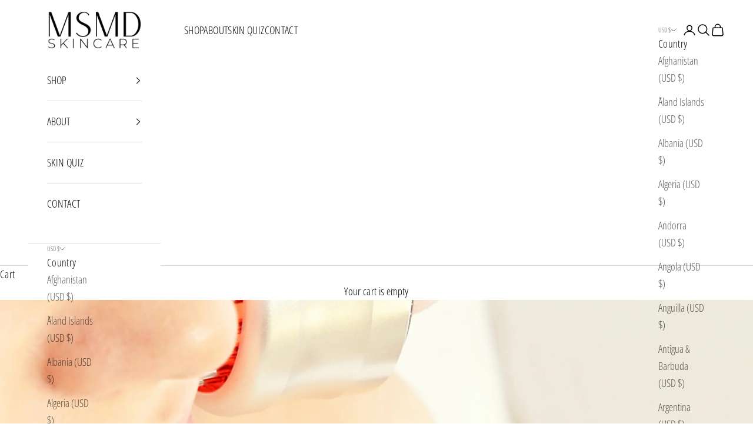

--- FILE ---
content_type: text/html; charset=utf-8
request_url: https://michaelschwartzmd.com/pages/infrared-therapy
body_size: 36121
content:
<!doctype html>

<html class="no-js" lang="en" dir="ltr">
  <head>
    <meta charset="utf-8">
    <meta name="viewport" content="width=device-width, initial-scale=1.0, height=device-height, minimum-scale=1.0, maximum-scale=5.0">

    <title>Infrared Therapy</title><meta name="description" content="INFRARED THERAPY FIT Bodywrap® - The FIT Bodywrap® produces infrared heat, which penetrates our bodies, rather than only heating the skin. The FIT Bodywrap is safe and natural, and offers a range of therapeutic benefits including weight loss, cellulite reduction, pain relief, relaxation and skin rejuvenation. INFRARED "><link rel="canonical" href="https://michaelschwartzmd.com/pages/infrared-therapy"><link rel="preconnect" href="https://fonts.shopifycdn.com" crossorigin>
    <link rel="dns-prefetch" href="https://productreviews.shopifycdn.com"><link rel="preload" href="//michaelschwartzmd.com/cdn/fonts/noto_sans/notosans_n4.67fb0b95a9fac1030d5fa59681ca957ae8ee6aa5.woff2" as="font" type="font/woff2" crossorigin><link rel="preload" href="//michaelschwartzmd.com/cdn/fonts/open_sans_condensed/opensanscondensed_n3.f268bf7db5085696a282f0abbabcfc102d638ce3.woff2" as="font" type="font/woff2" crossorigin><meta property="og:type" content="website">
  <meta property="og:title" content="Infrared Therapy"><meta property="og:image" content="http://michaelschwartzmd.com/cdn/shop/files/2_2dd3549b-ec90-4f4b-9f25-34b44b4e357e.png?v=1700632699&width=2048">
  <meta property="og:image:secure_url" content="https://michaelschwartzmd.com/cdn/shop/files/2_2dd3549b-ec90-4f4b-9f25-34b44b4e357e.png?v=1700632699&width=2048">
  <meta property="og:image:width" content="1200">
  <meta property="og:image:height" content="628"><meta property="og:description" content="INFRARED THERAPY FIT Bodywrap® - The FIT Bodywrap® produces infrared heat, which penetrates our bodies, rather than only heating the skin. The FIT Bodywrap is safe and natural, and offers a range of therapeutic benefits including weight loss, cellulite reduction, pain relief, relaxation and skin rejuvenation. INFRARED "><meta property="og:url" content="https://michaelschwartzmd.com/pages/infrared-therapy">
<meta property="og:site_name" content="Michael Schwartz MD"><meta name="twitter:card" content="summary"><meta name="twitter:title" content="Infrared Therapy">
  <meta name="twitter:description" content="INFRARED THERAPY FIT Bodywrap® - The FIT Bodywrap® produces infrared heat, which penetrates our bodies, rather than only heating the skin. The FIT Bodywrap is safe and natural, and offers a range of therapeutic benefits including weight loss, cellulite reduction, pain relief, relaxation and skin rejuvenation. INFRARED "><meta name="twitter:image" content="https://michaelschwartzmd.com/cdn/shop/files/2_2dd3549b-ec90-4f4b-9f25-34b44b4e357e.png?crop=center&height=1200&v=1700632699&width=1200">
  <meta name="twitter:image:alt" content="">


  <script async crossorigin fetchpriority="high" src="/cdn/shopifycloud/importmap-polyfill/es-modules-shim.2.4.0.js"></script>
<script type="application/ld+json">
  {
    "@context": "https://schema.org",
    "@type": "BreadcrumbList",
  "itemListElement": [{
      "@type": "ListItem",
      "position": 1,
      "name": "Home",
      "item": "https://michaelschwartzmd.com"
    },{
          "@type": "ListItem",
          "position": 2,
          "name": "Infrared Therapy",
          "item": "https://michaelschwartzmd.com/pages/infrared-therapy"
        }]
  }
  </script>

<style>/* Typography (heading) */
  @font-face {
  font-family: "Noto Sans";
  font-weight: 400;
  font-style: normal;
  font-display: fallback;
  src: url("//michaelschwartzmd.com/cdn/fonts/noto_sans/notosans_n4.67fb0b95a9fac1030d5fa59681ca957ae8ee6aa5.woff2") format("woff2"),
       url("//michaelschwartzmd.com/cdn/fonts/noto_sans/notosans_n4.7b785b180d53ae20f1017ba5d1db68774175584a.woff") format("woff");
}

@font-face {
  font-family: "Noto Sans";
  font-weight: 400;
  font-style: italic;
  font-display: fallback;
  src: url("//michaelschwartzmd.com/cdn/fonts/noto_sans/notosans_i4.0d0b0b60457d4b0fff3a18b68f05d41f4e08fe56.woff2") format("woff2"),
       url("//michaelschwartzmd.com/cdn/fonts/noto_sans/notosans_i4.39741a91407585de584fa20325a2a05adccd69e7.woff") format("woff");
}

/* Typography (body) */
  @font-face {
  font-family: "Open Sans Condensed";
  font-weight: 300;
  font-style: normal;
  font-display: fallback;
  src: url("//michaelschwartzmd.com/cdn/fonts/open_sans_condensed/opensanscondensed_n3.f268bf7db5085696a282f0abbabcfc102d638ce3.woff2") format("woff2"),
       url("//michaelschwartzmd.com/cdn/fonts/open_sans_condensed/opensanscondensed_n3.a03eb30ee41b9b551e1810d3ce643d7f729ca553.woff") format("woff");
}

@font-face {
  font-family: "Open Sans Condensed";
  font-weight: 300;
  font-style: italic;
  font-display: fallback;
  src: url("//michaelschwartzmd.com/cdn/fonts/open_sans_condensed/opensanscondensed_i3.1b73cf9b8ab2b8f47a695217ca53e3196a0970d7.woff2") format("woff2"),
       url("//michaelschwartzmd.com/cdn/fonts/open_sans_condensed/opensanscondensed_i3.0c21f49f4243e6df05e9a3cacf558dbe1a1ed6fd.woff") format("woff");
}

@font-face {
  font-family: "Open Sans Condensed";
  font-weight: 400;
  font-style: normal;
  font-display: fallback;
  src: url("//michaelschwartzmd.com/cdn/fonts/open_sans_condensed/opensanscondensed_n4.b735817c3758cc70fda491bc4590427f285556cd.woff2") format("woff2"),
       url("//michaelschwartzmd.com/cdn/fonts/open_sans_condensed/opensanscondensed_n4.eb36d05f7d3bebbfeb901f44afbd07da2e5979cc.woff") format("woff");
}

@font-face {
  font-family: "Open Sans Condensed";
  font-weight: 400;
  font-style: italic;
  font-display: fallback;
  src: url("//michaelschwartzmd.com/cdn/fonts/open_sans_condensed/opensanscondensed_i4.ff692a8cafe7acf04e5a96b908f308b7350ba8fc.woff2") format("woff2"),
       url("//michaelschwartzmd.com/cdn/fonts/open_sans_condensed/opensanscondensed_i4.d5e7b3a03ab23b943c2cd711edc035713231719e.woff") format("woff");
}

:root {
    /* Container */
    --container-max-width: 100%;
    --container-xxs-max-width: 27.5rem; /* 440px */
    --container-xs-max-width: 42.5rem; /* 680px */
    --container-sm-max-width: 61.25rem; /* 980px */
    --container-md-max-width: 71.875rem; /* 1150px */
    --container-lg-max-width: 78.75rem; /* 1260px */
    --container-xl-max-width: 85rem; /* 1360px */
    --container-gutter: 1.25rem;

    --section-with-border-vertical-spacing: 2.25rem;
    --section-with-border-vertical-spacing-tight:2.5rem;
    --section-without-border-vertical-spacing:3.375rem;
    --section-without-border-vertical-spacing-tight:3.75rem;

    --section-stack-gap:2.5rem;
    --section-stack-gap-tight: 2.25rem;

    /* Form settings */
    --form-gap: 1.25rem; /* Gap between fieldset and submit button */
    --fieldset-gap: 1rem; /* Gap between each form input within a fieldset */
    --form-control-gap: 0.625rem; /* Gap between input and label (ignored for floating label) */
    --checkbox-control-gap: 0.75rem; /* Horizontal gap between checkbox and its associated label */
    --input-padding-block: 0.65rem; /* Vertical padding for input, textarea and native select */
    --input-padding-inline: 0.8rem; /* Horizontal padding for input, textarea and native select */
    --checkbox-size: 0.875rem; /* Size (width and height) for checkbox */

    /* Other sizes */
    --sticky-area-height: calc(var(--announcement-bar-is-sticky, 0) * var(--announcement-bar-height, 0px) + var(--header-is-sticky, 0) * var(--header-height, 0px));

    /* RTL support */
    --transform-logical-flip: 1;
    --transform-origin-start: left;
    --transform-origin-end: right;

    /**
     * ---------------------------------------------------------------------
     * TYPOGRAPHY
     * ---------------------------------------------------------------------
     */

    /* Font properties */
    --heading-font-family: "Noto Sans", sans-serif;
    --heading-font-weight: 400;
    --heading-font-style: normal;
    --heading-text-transform: uppercase;
    --heading-letter-spacing: 0.02em;
    --text-font-family: "Open Sans Condensed", sans-serif;
    --text-font-weight: 300;
    --text-font-style: normal;
    --text-letter-spacing: 0.02em;
    --button-font: var(--heading-font-style) var(--heading-font-weight) var(--text-sm) / 1.65 var(--heading-font-family);
    --button-text-transform: uppercase;
    --button-letter-spacing: 0.07em;

    /* Font sizes */--text-heading-size-factor: 1.3;
    --text-h1: max(0.6875rem, clamp(1.375rem, 1.146341463414634rem + 0.975609756097561vw, 2rem) * var(--text-heading-size-factor));
    --text-h2: max(0.6875rem, clamp(1.25rem, 1.0670731707317074rem + 0.7804878048780488vw, 1.75rem) * var(--text-heading-size-factor));
    --text-h3: max(0.6875rem, clamp(1.125rem, 1.0335365853658536rem + 0.3902439024390244vw, 1.375rem) * var(--text-heading-size-factor));
    --text-h4: max(0.6875rem, clamp(1rem, 0.9542682926829268rem + 0.1951219512195122vw, 1.125rem) * var(--text-heading-size-factor));
    --text-h5: calc(0.875rem * var(--text-heading-size-factor));
    --text-h6: calc(0.75rem * var(--text-heading-size-factor));

    --text-xs: 0.75rem;
    --text-sm: 0.8125rem;
    --text-base: 0.875rem;
    --text-lg: 1.0rem;
    --text-xl: 1.25rem;

    /**
     * ---------------------------------------------------------------------
     * COLORS
     * ---------------------------------------------------------------------
     */

    /* Color settings */--accent: 0 0 0;
    --text-primary: 0 0 0;
    --background-primary: 255 255 255;
    --background-secondary: 255 255 255;
    --border-color: 217 217 217;
    --page-overlay: 0 0 0 / 0.4;

    /* Button colors */
    --button-background-primary: 0 0 0;
    --button-text-primary: 255 255 255;

    /* Status colors */
    --success-background: 212 227 203;
    --success-text: 48 122 7;
    --warning-background: 253 241 224;
    --warning-text: 237 138 0;
    --error-background: 243 204 204;
    --error-text: 203 43 43;

    /* Product colors */
    --on-sale-text: 0 0 0;
    --on-sale-badge-background: 0 0 0;
    --on-sale-badge-text: 255 255 255;
    --sold-out-badge-background: 239 239 239;
    --sold-out-badge-text: 0 0 0 / 0.65;
    --custom-badge-background: 255 255 255;
    --custom-badge-text: 0 0 0 / 0.65;
    --star-color: 243 235 218;

    /* Header colors */--header-background: 255 255 255;
    --header-text: 0 0 0;
    --header-border-color: 217 217 217;

    /* Footer colors */--footer-background: 250 250 250;
    --footer-text: 0 0 0;
    --footer-border-color: 213 213 213;

    /* Modal colors */--modal-background: 255 255 255;
    --modal-text: 28 27 27;
    --modal-border-color: 221 221 221;

    /* Drawer colors (reuse the same as modal) */
    --drawer-background: 255 255 255;
    --drawer-text: 28 27 27;
    --drawer-border-color: 221 221 221;

    /* Popover background (uses the primary background) */
    --popover-background: 255 255 255;
    --popover-text: 0 0 0;
    --popover-border-color: 217 217 217;

    /* Rounded variables (used for border radius) */
    --rounded-full: 9999px;
    --button-border-radius: 0.0rem;
    --input-border-radius: 0.0rem;

    /* Box shadow */
    --shadow-sm: 0 2px 8px rgb(0 0 0 / 0.05);
    --shadow: 0 5px 15px rgb(0 0 0 / 0.05);
    --shadow-md: 0 5px 30px rgb(0 0 0 / 0.05);
    --shadow-block: px px px rgb(var(--text-primary) / 0.0);

    /**
     * ---------------------------------------------------------------------
     * OTHER
     * ---------------------------------------------------------------------
     */

    --checkmark-svg-url: url(//michaelschwartzmd.com/cdn/shop/t/6/assets/checkmark.svg?v=77552481021870063511695669616);
    --cursor-zoom-in-svg-url: url(//michaelschwartzmd.com/cdn/shop/t/6/assets/cursor-zoom-in.svg?v=179346033183326186621695688331);
  }

  [dir="rtl"]:root {
    /* RTL support */
    --transform-logical-flip: -1;
    --transform-origin-start: right;
    --transform-origin-end: left;
  }

  @media screen and (min-width: 700px) {
    :root {
      /* Typography (font size) */
      --text-xs: 1.0rem;
      --text-sm: 1.0625rem;
      --text-base: 1.125rem;
      --text-lg: 1.25rem;
      --text-xl: 1.375rem;

      /* Spacing settings */
      --container-gutter: 2rem;
    }
  }

  @media screen and (min-width: 1000px) {
    :root {
      /* Spacing settings */
      --container-gutter: 3rem;

      --section-with-border-vertical-spacing: 3.5rem;
      --section-with-border-vertical-spacing-tight: 3.5rem;
      --section-without-border-vertical-spacing: 5.25rem;
      --section-without-border-vertical-spacing-tight: 5.25rem;

      --section-stack-gap:2.5rem;
      --section-stack-gap-tight:2.5rem;
    }
  }
</style><script>
  document.documentElement.classList.replace('no-js', 'js');

  // This allows to expose several variables to the global scope, to be used in scripts
  window.themeVariables = {
    settings: {
      showPageTransition: false,
      pageType: "page",
      moneyFormat: "${{amount}}",
      moneyWithCurrencyFormat: "${{amount}} USD",
      currencyCodeEnabled: false,
      cartType: "drawer"
    },

    strings: {
      addToCartButton: "Add to cart",
      soldOutButton: "Sold out",
      preOrderButton: "Pre-order",
      unavailableButton: "Unavailable",
      addedToCart: "Added to your cart!",
      closeGallery: "Close gallery",
      zoomGallery: "Zoom picture",
      errorGallery: "Image cannot be loaded",
      soldOutBadge: "Sold out",
      discountBadge: "Save @@",
      sku: "SKU:",
      shippingEstimatorNoResults: "Sorry, we do not ship to your address.",
      shippingEstimatorOneResult: "There is one shipping rate for your address:",
      shippingEstimatorMultipleResults: "There are several shipping rates for your address:",
      shippingEstimatorError: "One or more error occurred while retrieving shipping rates:",
      next: "Next",
      previous: "Previous"
    },

    mediaQueries: {
      'sm': 'screen and (min-width: 700px)',
      'md': 'screen and (min-width: 1000px)',
      'lg': 'screen and (min-width: 1150px)',
      'xl': 'screen and (min-width: 1400px)',
      '2xl': 'screen and (min-width: 1600px)',
      'sm-max': 'screen and (max-width: 699px)',
      'md-max': 'screen and (max-width: 999px)',
      'lg-max': 'screen and (max-width: 1149px)',
      'xl-max': 'screen and (max-width: 1399px)',
      '2xl-max': 'screen and (max-width: 1599px)',
      'motion-safe': '(prefers-reduced-motion: no-preference)',
      'motion-reduce': '(prefers-reduced-motion: reduce)',
      'supports-hover': 'screen and (pointer: fine)',
      'supports-touch': 'screen and (hover: none)'
    }
  };</script><script async src="//michaelschwartzmd.com/cdn/shop/t/6/assets/es-module-shims.min.js?v=41244696521020306371695669596"></script>

    <script type="importmap">{
        "imports": {
          "vendor": "//michaelschwartzmd.com/cdn/shop/t/6/assets/vendor.min.js?v=114730757745344854631695669596",
          "theme": "//michaelschwartzmd.com/cdn/shop/t/6/assets/theme.js?v=89963661938119220071695669596",
          "photoswipe": "//michaelschwartzmd.com/cdn/shop/t/6/assets/photoswipe.min.js?v=30761459775438637251695669596"
        }
      }
    </script>

    <script type="module" src="//michaelschwartzmd.com/cdn/shop/t/6/assets/vendor.min.js?v=114730757745344854631695669596"></script>
    <script type="module" src="//michaelschwartzmd.com/cdn/shop/t/6/assets/theme.js?v=89963661938119220071695669596"></script>

    <script>window.performance && window.performance.mark && window.performance.mark('shopify.content_for_header.start');</script><meta name="google-site-verification" content="Oa7pv2c1AqF6mWmsRgt-gISwE62tntcu8gOFA0DkhMk">
<meta name="facebook-domain-verification" content="x46z9qlhehjldye4gfk85amtvdn7v5">
<meta id="shopify-digital-wallet" name="shopify-digital-wallet" content="/62385979647/digital_wallets/dialog">
<meta name="shopify-checkout-api-token" content="63047cc8975426b233346b705a553864">
<script async="async" src="/checkouts/internal/preloads.js?locale=en-US"></script>
<link rel="preconnect" href="https://shop.app" crossorigin="anonymous">
<script async="async" src="https://shop.app/checkouts/internal/preloads.js?locale=en-US&shop_id=62385979647" crossorigin="anonymous"></script>
<script id="apple-pay-shop-capabilities" type="application/json">{"shopId":62385979647,"countryCode":"US","currencyCode":"USD","merchantCapabilities":["supports3DS"],"merchantId":"gid:\/\/shopify\/Shop\/62385979647","merchantName":"Michael Schwartz MD","requiredBillingContactFields":["postalAddress","email","phone"],"requiredShippingContactFields":["postalAddress","email","phone"],"shippingType":"shipping","supportedNetworks":["visa","masterCard","amex","discover","elo","jcb"],"total":{"type":"pending","label":"Michael Schwartz MD","amount":"1.00"},"shopifyPaymentsEnabled":true,"supportsSubscriptions":true}</script>
<script id="shopify-features" type="application/json">{"accessToken":"63047cc8975426b233346b705a553864","betas":["rich-media-storefront-analytics"],"domain":"michaelschwartzmd.com","predictiveSearch":true,"shopId":62385979647,"locale":"en"}</script>
<script>var Shopify = Shopify || {};
Shopify.shop = "skindeepbymichaelschwartzmd.myshopify.com";
Shopify.locale = "en";
Shopify.currency = {"active":"USD","rate":"1.0"};
Shopify.country = "US";
Shopify.theme = {"name":"Updated copy of Michael Schwartz (eCom) with In...","id":136984428799,"schema_name":"Prestige","schema_version":"7.3.6","theme_store_id":855,"role":"main"};
Shopify.theme.handle = "null";
Shopify.theme.style = {"id":null,"handle":null};
Shopify.cdnHost = "michaelschwartzmd.com/cdn";
Shopify.routes = Shopify.routes || {};
Shopify.routes.root = "/";</script>
<script type="module">!function(o){(o.Shopify=o.Shopify||{}).modules=!0}(window);</script>
<script>!function(o){function n(){var o=[];function n(){o.push(Array.prototype.slice.apply(arguments))}return n.q=o,n}var t=o.Shopify=o.Shopify||{};t.loadFeatures=n(),t.autoloadFeatures=n()}(window);</script>
<script>
  window.ShopifyPay = window.ShopifyPay || {};
  window.ShopifyPay.apiHost = "shop.app\/pay";
  window.ShopifyPay.redirectState = null;
</script>
<script id="shop-js-analytics" type="application/json">{"pageType":"page"}</script>
<script defer="defer" async type="module" src="//michaelschwartzmd.com/cdn/shopifycloud/shop-js/modules/v2/client.init-shop-cart-sync_D0dqhulL.en.esm.js"></script>
<script defer="defer" async type="module" src="//michaelschwartzmd.com/cdn/shopifycloud/shop-js/modules/v2/chunk.common_CpVO7qML.esm.js"></script>
<script type="module">
  await import("//michaelschwartzmd.com/cdn/shopifycloud/shop-js/modules/v2/client.init-shop-cart-sync_D0dqhulL.en.esm.js");
await import("//michaelschwartzmd.com/cdn/shopifycloud/shop-js/modules/v2/chunk.common_CpVO7qML.esm.js");

  window.Shopify.SignInWithShop?.initShopCartSync?.({"fedCMEnabled":true,"windoidEnabled":true});

</script>
<script>
  window.Shopify = window.Shopify || {};
  if (!window.Shopify.featureAssets) window.Shopify.featureAssets = {};
  window.Shopify.featureAssets['shop-js'] = {"shop-cart-sync":["modules/v2/client.shop-cart-sync_D9bwt38V.en.esm.js","modules/v2/chunk.common_CpVO7qML.esm.js"],"init-fed-cm":["modules/v2/client.init-fed-cm_BJ8NPuHe.en.esm.js","modules/v2/chunk.common_CpVO7qML.esm.js"],"init-shop-email-lookup-coordinator":["modules/v2/client.init-shop-email-lookup-coordinator_pVrP2-kG.en.esm.js","modules/v2/chunk.common_CpVO7qML.esm.js"],"shop-cash-offers":["modules/v2/client.shop-cash-offers_CNh7FWN-.en.esm.js","modules/v2/chunk.common_CpVO7qML.esm.js","modules/v2/chunk.modal_DKF6x0Jh.esm.js"],"init-shop-cart-sync":["modules/v2/client.init-shop-cart-sync_D0dqhulL.en.esm.js","modules/v2/chunk.common_CpVO7qML.esm.js"],"init-windoid":["modules/v2/client.init-windoid_DaoAelzT.en.esm.js","modules/v2/chunk.common_CpVO7qML.esm.js"],"shop-toast-manager":["modules/v2/client.shop-toast-manager_1DND8Tac.en.esm.js","modules/v2/chunk.common_CpVO7qML.esm.js"],"pay-button":["modules/v2/client.pay-button_CFeQi1r6.en.esm.js","modules/v2/chunk.common_CpVO7qML.esm.js"],"shop-button":["modules/v2/client.shop-button_Ca94MDdQ.en.esm.js","modules/v2/chunk.common_CpVO7qML.esm.js"],"shop-login-button":["modules/v2/client.shop-login-button_DPYNfp1Z.en.esm.js","modules/v2/chunk.common_CpVO7qML.esm.js","modules/v2/chunk.modal_DKF6x0Jh.esm.js"],"avatar":["modules/v2/client.avatar_BTnouDA3.en.esm.js"],"shop-follow-button":["modules/v2/client.shop-follow-button_BMKh4nJE.en.esm.js","modules/v2/chunk.common_CpVO7qML.esm.js","modules/v2/chunk.modal_DKF6x0Jh.esm.js"],"init-customer-accounts-sign-up":["modules/v2/client.init-customer-accounts-sign-up_CJXi5kRN.en.esm.js","modules/v2/client.shop-login-button_DPYNfp1Z.en.esm.js","modules/v2/chunk.common_CpVO7qML.esm.js","modules/v2/chunk.modal_DKF6x0Jh.esm.js"],"init-shop-for-new-customer-accounts":["modules/v2/client.init-shop-for-new-customer-accounts_BoBxkgWu.en.esm.js","modules/v2/client.shop-login-button_DPYNfp1Z.en.esm.js","modules/v2/chunk.common_CpVO7qML.esm.js","modules/v2/chunk.modal_DKF6x0Jh.esm.js"],"init-customer-accounts":["modules/v2/client.init-customer-accounts_DCuDTzpR.en.esm.js","modules/v2/client.shop-login-button_DPYNfp1Z.en.esm.js","modules/v2/chunk.common_CpVO7qML.esm.js","modules/v2/chunk.modal_DKF6x0Jh.esm.js"],"checkout-modal":["modules/v2/client.checkout-modal_U_3e4VxF.en.esm.js","modules/v2/chunk.common_CpVO7qML.esm.js","modules/v2/chunk.modal_DKF6x0Jh.esm.js"],"lead-capture":["modules/v2/client.lead-capture_DEgn0Z8u.en.esm.js","modules/v2/chunk.common_CpVO7qML.esm.js","modules/v2/chunk.modal_DKF6x0Jh.esm.js"],"shop-login":["modules/v2/client.shop-login_CoM5QKZ_.en.esm.js","modules/v2/chunk.common_CpVO7qML.esm.js","modules/v2/chunk.modal_DKF6x0Jh.esm.js"],"payment-terms":["modules/v2/client.payment-terms_BmrqWn8r.en.esm.js","modules/v2/chunk.common_CpVO7qML.esm.js","modules/v2/chunk.modal_DKF6x0Jh.esm.js"]};
</script>
<script>(function() {
  var isLoaded = false;
  function asyncLoad() {
    if (isLoaded) return;
    isLoaded = true;
    var urls = ["https:\/\/static.rechargecdn.com\/assets\/js\/widget.min.js?shop=skindeepbymichaelschwartzmd.myshopify.com","https:\/\/admin.revenuehunt.com\/embed.js?shop=skindeepbymichaelschwartzmd.myshopify.com","https:\/\/na.shgcdn3.com\/pixel-collector.js?shop=skindeepbymichaelschwartzmd.myshopify.com"];
    for (var i = 0; i < urls.length; i++) {
      var s = document.createElement('script');
      s.type = 'text/javascript';
      s.async = true;
      s.src = urls[i];
      var x = document.getElementsByTagName('script')[0];
      x.parentNode.insertBefore(s, x);
    }
  };
  if(window.attachEvent) {
    window.attachEvent('onload', asyncLoad);
  } else {
    window.addEventListener('load', asyncLoad, false);
  }
})();</script>
<script id="__st">var __st={"a":62385979647,"offset":-28800,"reqid":"c1c05c3b-9f3b-444b-bba4-034a24c9d5dd-1764395796","pageurl":"michaelschwartzmd.com\/pages\/infrared-therapy","s":"pages-96547733759","u":"02fe1305464b","p":"page","rtyp":"page","rid":96547733759};</script>
<script>window.ShopifyPaypalV4VisibilityTracking = true;</script>
<script id="captcha-bootstrap">!function(){'use strict';const t='contact',e='account',n='new_comment',o=[[t,t],['blogs',n],['comments',n],[t,'customer']],c=[[e,'customer_login'],[e,'guest_login'],[e,'recover_customer_password'],[e,'create_customer']],r=t=>t.map((([t,e])=>`form[action*='/${t}']:not([data-nocaptcha='true']) input[name='form_type'][value='${e}']`)).join(','),a=t=>()=>t?[...document.querySelectorAll(t)].map((t=>t.form)):[];function s(){const t=[...o],e=r(t);return a(e)}const i='password',u='form_key',d=['recaptcha-v3-token','g-recaptcha-response','h-captcha-response',i],f=()=>{try{return window.sessionStorage}catch{return}},m='__shopify_v',_=t=>t.elements[u];function p(t,e,n=!1){try{const o=window.sessionStorage,c=JSON.parse(o.getItem(e)),{data:r}=function(t){const{data:e,action:n}=t;return t[m]||n?{data:e,action:n}:{data:t,action:n}}(c);for(const[e,n]of Object.entries(r))t.elements[e]&&(t.elements[e].value=n);n&&o.removeItem(e)}catch(o){console.error('form repopulation failed',{error:o})}}const l='form_type',E='cptcha';function T(t){t.dataset[E]=!0}const w=window,h=w.document,L='Shopify',v='ce_forms',y='captcha';let A=!1;((t,e)=>{const n=(g='f06e6c50-85a8-45c8-87d0-21a2b65856fe',I='https://cdn.shopify.com/shopifycloud/storefront-forms-hcaptcha/ce_storefront_forms_captcha_hcaptcha.v1.5.2.iife.js',D={infoText:'Protected by hCaptcha',privacyText:'Privacy',termsText:'Terms'},(t,e,n)=>{const o=w[L][v],c=o.bindForm;if(c)return c(t,g,e,D).then(n);var r;o.q.push([[t,g,e,D],n]),r=I,A||(h.body.append(Object.assign(h.createElement('script'),{id:'captcha-provider',async:!0,src:r})),A=!0)});var g,I,D;w[L]=w[L]||{},w[L][v]=w[L][v]||{},w[L][v].q=[],w[L][y]=w[L][y]||{},w[L][y].protect=function(t,e){n(t,void 0,e),T(t)},Object.freeze(w[L][y]),function(t,e,n,w,h,L){const[v,y,A,g]=function(t,e,n){const i=e?o:[],u=t?c:[],d=[...i,...u],f=r(d),m=r(i),_=r(d.filter((([t,e])=>n.includes(e))));return[a(f),a(m),a(_),s()]}(w,h,L),I=t=>{const e=t.target;return e instanceof HTMLFormElement?e:e&&e.form},D=t=>v().includes(t);t.addEventListener('submit',(t=>{const e=I(t);if(!e)return;const n=D(e)&&!e.dataset.hcaptchaBound&&!e.dataset.recaptchaBound,o=_(e),c=g().includes(e)&&(!o||!o.value);(n||c)&&t.preventDefault(),c&&!n&&(function(t){try{if(!f())return;!function(t){const e=f();if(!e)return;const n=_(t);if(!n)return;const o=n.value;o&&e.removeItem(o)}(t);const e=Array.from(Array(32),(()=>Math.random().toString(36)[2])).join('');!function(t,e){_(t)||t.append(Object.assign(document.createElement('input'),{type:'hidden',name:u})),t.elements[u].value=e}(t,e),function(t,e){const n=f();if(!n)return;const o=[...t.querySelectorAll(`input[type='${i}']`)].map((({name:t})=>t)),c=[...d,...o],r={};for(const[a,s]of new FormData(t).entries())c.includes(a)||(r[a]=s);n.setItem(e,JSON.stringify({[m]:1,action:t.action,data:r}))}(t,e)}catch(e){console.error('failed to persist form',e)}}(e),e.submit())}));const S=(t,e)=>{t&&!t.dataset[E]&&(n(t,e.some((e=>e===t))),T(t))};for(const o of['focusin','change'])t.addEventListener(o,(t=>{const e=I(t);D(e)&&S(e,y())}));const B=e.get('form_key'),M=e.get(l),P=B&&M;t.addEventListener('DOMContentLoaded',(()=>{const t=y();if(P)for(const e of t)e.elements[l].value===M&&p(e,B);[...new Set([...A(),...v().filter((t=>'true'===t.dataset.shopifyCaptcha))])].forEach((e=>S(e,t)))}))}(h,new URLSearchParams(w.location.search),n,t,e,['guest_login'])})(!0,!0)}();</script>
<script integrity="sha256-52AcMU7V7pcBOXWImdc/TAGTFKeNjmkeM1Pvks/DTgc=" data-source-attribution="shopify.loadfeatures" defer="defer" src="//michaelschwartzmd.com/cdn/shopifycloud/storefront/assets/storefront/load_feature-81c60534.js" crossorigin="anonymous"></script>
<script crossorigin="anonymous" defer="defer" src="//michaelschwartzmd.com/cdn/shopifycloud/storefront/assets/shopify_pay/storefront-65b4c6d7.js?v=20250812"></script>
<script data-source-attribution="shopify.dynamic_checkout.dynamic.init">var Shopify=Shopify||{};Shopify.PaymentButton=Shopify.PaymentButton||{isStorefrontPortableWallets:!0,init:function(){window.Shopify.PaymentButton.init=function(){};var t=document.createElement("script");t.src="https://michaelschwartzmd.com/cdn/shopifycloud/portable-wallets/latest/portable-wallets.en.js",t.type="module",document.head.appendChild(t)}};
</script>
<script data-source-attribution="shopify.dynamic_checkout.buyer_consent">
  function portableWalletsHideBuyerConsent(e){var t=document.getElementById("shopify-buyer-consent"),n=document.getElementById("shopify-subscription-policy-button");t&&n&&(t.classList.add("hidden"),t.setAttribute("aria-hidden","true"),n.removeEventListener("click",e))}function portableWalletsShowBuyerConsent(e){var t=document.getElementById("shopify-buyer-consent"),n=document.getElementById("shopify-subscription-policy-button");t&&n&&(t.classList.remove("hidden"),t.removeAttribute("aria-hidden"),n.addEventListener("click",e))}window.Shopify?.PaymentButton&&(window.Shopify.PaymentButton.hideBuyerConsent=portableWalletsHideBuyerConsent,window.Shopify.PaymentButton.showBuyerConsent=portableWalletsShowBuyerConsent);
</script>
<script data-source-attribution="shopify.dynamic_checkout.cart.bootstrap">document.addEventListener("DOMContentLoaded",(function(){function t(){return document.querySelector("shopify-accelerated-checkout-cart, shopify-accelerated-checkout")}if(t())Shopify.PaymentButton.init();else{new MutationObserver((function(e,n){t()&&(Shopify.PaymentButton.init(),n.disconnect())})).observe(document.body,{childList:!0,subtree:!0})}}));
</script>
<link id="shopify-accelerated-checkout-styles" rel="stylesheet" media="screen" href="https://michaelschwartzmd.com/cdn/shopifycloud/portable-wallets/latest/accelerated-checkout-backwards-compat.css" crossorigin="anonymous">
<style id="shopify-accelerated-checkout-cart">
        #shopify-buyer-consent {
  margin-top: 1em;
  display: inline-block;
  width: 100%;
}

#shopify-buyer-consent.hidden {
  display: none;
}

#shopify-subscription-policy-button {
  background: none;
  border: none;
  padding: 0;
  text-decoration: underline;
  font-size: inherit;
  cursor: pointer;
}

#shopify-subscription-policy-button::before {
  box-shadow: none;
}

      </style>

<script>window.performance && window.performance.mark && window.performance.mark('shopify.content_for_header.end');</script>
<link href="//michaelschwartzmd.com/cdn/shop/t/6/assets/theme.css?v=62420860264510945811695669596" rel="stylesheet" type="text/css" media="all" />

<script type="text/javascript">
  
    window.SHG_CUSTOMER = null;
  
</script>






  
<meta name="shogun_placeholder" content="shogun_placeholder" />







<!-- BEGIN app block: shopify://apps/klaviyo-email-marketing-sms/blocks/klaviyo-onsite-embed/2632fe16-c075-4321-a88b-50b567f42507 -->












  <script async src="https://static.klaviyo.com/onsite/js/ThwTkY/klaviyo.js?company_id=ThwTkY"></script>
  <script>!function(){if(!window.klaviyo){window._klOnsite=window._klOnsite||[];try{window.klaviyo=new Proxy({},{get:function(n,i){return"push"===i?function(){var n;(n=window._klOnsite).push.apply(n,arguments)}:function(){for(var n=arguments.length,o=new Array(n),w=0;w<n;w++)o[w]=arguments[w];var t="function"==typeof o[o.length-1]?o.pop():void 0,e=new Promise((function(n){window._klOnsite.push([i].concat(o,[function(i){t&&t(i),n(i)}]))}));return e}}})}catch(n){window.klaviyo=window.klaviyo||[],window.klaviyo.push=function(){var n;(n=window._klOnsite).push.apply(n,arguments)}}}}();</script>

  




  <script>
    window.klaviyoReviewsProductDesignMode = false
  </script>







<!-- END app block --><!-- BEGIN app block: shopify://apps/flair/blocks/init/51d5ae10-f90f-4540-9ec6-f09f14107bf4 --><!-- BEGIN app snippet: init --><script>  (function() {    function l(url, onload) {      var script = document.createElement("script");      script.src = url;      script.async = true;      script.onload = onload;      document.head.appendChild(script);    }function r() {        return new Promise((resolve) => {          if (document.readyState == "loading") {            document.addEventListener("DOMContentLoaded", () => resolve());          } else {            resolve();          }        });      }      function isg3() {        let k = "_flair_pv";        let v = new URLSearchParams(window.location.search).get(k);        if (v == "") {          localStorage.removeItem(k);          return false;        }        else if (v != null) {          let x = new Date().getTime() + 24 * 60 * 60 * 1000;          localStorage.setItem(k,`${v}:${x}`);          return true;        } else {          let sv = localStorage.getItem(k);          if (sv && Number(sv.split(":")[1]) > new Date().getTime()) {            return true;          }        }        localStorage.removeItem(k);        return false;      }function g2() {        l("https://cdn.shopify.com/extensions/019a7387-b640-7f63-aab2-9805ebe6be4c/flair-theme-app-38/assets/flair_gen2.js", () => {          r().then(() => {            let d ={"shop":{  "collection_handle":null,  "page_type":"page",  "product_id":"",  "search_url":"\/search",  "_":1},"app":{  "refresh_on_init":true,"badge_variant_refresh":{"enabled":false,"type":"change","parent_selector":"form[action=\"\/cart\/add\"]","selector":".single-option-selector","delay":100},"banner_countdown_enabled":false,  "_":1}};            let c = "";            FlairApp.init(d);            if (c != "") {              let style = document.createElement("style");              style.textContent = c;              document.head.appendChild(style);            }          })        })      }function g3() {      let d ={"config":{  "storefront_token":null,  "_":1},"current":{"collection_id":"",  "country":"US",  "currency":"USD","money_format":"${{amount}}",  "page_type":"page",  "product_id":"",  "shopify_domain":"skindeepbymichaelschwartzmd.myshopify.com",  "_":1}};      l("https://cdn.shopify.com/extensions/019a7387-b640-7f63-aab2-9805ebe6be4c/flair-theme-app-38/assets/flair_gen3.js", () => {        FlairApp.init(d);      });    }if (isg3()) {        g3();        console.info(`Flair generation 3 preview is enabled. Click here to cancel: https://${window.location.host}/?_flair_pv=`)      } else {        g2();      }})()</script><!-- END app snippet --><!-- generated: 2025-11-28 21:56:37 -0800 -->

<!-- END app block --><script src="https://cdn.shopify.com/extensions/019a7d55-fa59-72b5-b179-ab534b30d96f/theme-extensions-151/assets/embed.js" type="text/javascript" defer="defer"></script>
<link href="https://monorail-edge.shopifysvc.com" rel="dns-prefetch">
<script>(function(){if ("sendBeacon" in navigator && "performance" in window) {try {var session_token_from_headers = performance.getEntriesByType('navigation')[0].serverTiming.find(x => x.name == '_s').description;} catch {var session_token_from_headers = undefined;}var session_cookie_matches = document.cookie.match(/_shopify_s=([^;]*)/);var session_token_from_cookie = session_cookie_matches && session_cookie_matches.length === 2 ? session_cookie_matches[1] : "";var session_token = session_token_from_headers || session_token_from_cookie || "";function handle_abandonment_event(e) {var entries = performance.getEntries().filter(function(entry) {return /monorail-edge.shopifysvc.com/.test(entry.name);});if (!window.abandonment_tracked && entries.length === 0) {window.abandonment_tracked = true;var currentMs = Date.now();var navigation_start = performance.timing.navigationStart;var payload = {shop_id: 62385979647,url: window.location.href,navigation_start,duration: currentMs - navigation_start,session_token,page_type: "page"};window.navigator.sendBeacon("https://monorail-edge.shopifysvc.com/v1/produce", JSON.stringify({schema_id: "online_store_buyer_site_abandonment/1.1",payload: payload,metadata: {event_created_at_ms: currentMs,event_sent_at_ms: currentMs}}));}}window.addEventListener('pagehide', handle_abandonment_event);}}());</script>
<script id="web-pixels-manager-setup">(function e(e,d,r,n,o){if(void 0===o&&(o={}),!Boolean(null===(a=null===(i=window.Shopify)||void 0===i?void 0:i.analytics)||void 0===a?void 0:a.replayQueue)){var i,a;window.Shopify=window.Shopify||{};var t=window.Shopify;t.analytics=t.analytics||{};var s=t.analytics;s.replayQueue=[],s.publish=function(e,d,r){return s.replayQueue.push([e,d,r]),!0};try{self.performance.mark("wpm:start")}catch(e){}var l=function(){var e={modern:/Edge?\/(1{2}[4-9]|1[2-9]\d|[2-9]\d{2}|\d{4,})\.\d+(\.\d+|)|Firefox\/(1{2}[4-9]|1[2-9]\d|[2-9]\d{2}|\d{4,})\.\d+(\.\d+|)|Chrom(ium|e)\/(9{2}|\d{3,})\.\d+(\.\d+|)|(Maci|X1{2}).+ Version\/(15\.\d+|(1[6-9]|[2-9]\d|\d{3,})\.\d+)([,.]\d+|)( \(\w+\)|)( Mobile\/\w+|) Safari\/|Chrome.+OPR\/(9{2}|\d{3,})\.\d+\.\d+|(CPU[ +]OS|iPhone[ +]OS|CPU[ +]iPhone|CPU IPhone OS|CPU iPad OS)[ +]+(15[._]\d+|(1[6-9]|[2-9]\d|\d{3,})[._]\d+)([._]\d+|)|Android:?[ /-](13[3-9]|1[4-9]\d|[2-9]\d{2}|\d{4,})(\.\d+|)(\.\d+|)|Android.+Firefox\/(13[5-9]|1[4-9]\d|[2-9]\d{2}|\d{4,})\.\d+(\.\d+|)|Android.+Chrom(ium|e)\/(13[3-9]|1[4-9]\d|[2-9]\d{2}|\d{4,})\.\d+(\.\d+|)|SamsungBrowser\/([2-9]\d|\d{3,})\.\d+/,legacy:/Edge?\/(1[6-9]|[2-9]\d|\d{3,})\.\d+(\.\d+|)|Firefox\/(5[4-9]|[6-9]\d|\d{3,})\.\d+(\.\d+|)|Chrom(ium|e)\/(5[1-9]|[6-9]\d|\d{3,})\.\d+(\.\d+|)([\d.]+$|.*Safari\/(?![\d.]+ Edge\/[\d.]+$))|(Maci|X1{2}).+ Version\/(10\.\d+|(1[1-9]|[2-9]\d|\d{3,})\.\d+)([,.]\d+|)( \(\w+\)|)( Mobile\/\w+|) Safari\/|Chrome.+OPR\/(3[89]|[4-9]\d|\d{3,})\.\d+\.\d+|(CPU[ +]OS|iPhone[ +]OS|CPU[ +]iPhone|CPU IPhone OS|CPU iPad OS)[ +]+(10[._]\d+|(1[1-9]|[2-9]\d|\d{3,})[._]\d+)([._]\d+|)|Android:?[ /-](13[3-9]|1[4-9]\d|[2-9]\d{2}|\d{4,})(\.\d+|)(\.\d+|)|Mobile Safari.+OPR\/([89]\d|\d{3,})\.\d+\.\d+|Android.+Firefox\/(13[5-9]|1[4-9]\d|[2-9]\d{2}|\d{4,})\.\d+(\.\d+|)|Android.+Chrom(ium|e)\/(13[3-9]|1[4-9]\d|[2-9]\d{2}|\d{4,})\.\d+(\.\d+|)|Android.+(UC? ?Browser|UCWEB|U3)[ /]?(15\.([5-9]|\d{2,})|(1[6-9]|[2-9]\d|\d{3,})\.\d+)\.\d+|SamsungBrowser\/(5\.\d+|([6-9]|\d{2,})\.\d+)|Android.+MQ{2}Browser\/(14(\.(9|\d{2,})|)|(1[5-9]|[2-9]\d|\d{3,})(\.\d+|))(\.\d+|)|K[Aa][Ii]OS\/(3\.\d+|([4-9]|\d{2,})\.\d+)(\.\d+|)/},d=e.modern,r=e.legacy,n=navigator.userAgent;return n.match(d)?"modern":n.match(r)?"legacy":"unknown"}(),u="modern"===l?"modern":"legacy",c=(null!=n?n:{modern:"",legacy:""})[u],f=function(e){return[e.baseUrl,"/wpm","/b",e.hashVersion,"modern"===e.buildTarget?"m":"l",".js"].join("")}({baseUrl:d,hashVersion:r,buildTarget:u}),m=function(e){var d=e.version,r=e.bundleTarget,n=e.surface,o=e.pageUrl,i=e.monorailEndpoint;return{emit:function(e){var a=e.status,t=e.errorMsg,s=(new Date).getTime(),l=JSON.stringify({metadata:{event_sent_at_ms:s},events:[{schema_id:"web_pixels_manager_load/3.1",payload:{version:d,bundle_target:r,page_url:o,status:a,surface:n,error_msg:t},metadata:{event_created_at_ms:s}}]});if(!i)return console&&console.warn&&console.warn("[Web Pixels Manager] No Monorail endpoint provided, skipping logging."),!1;try{return self.navigator.sendBeacon.bind(self.navigator)(i,l)}catch(e){}var u=new XMLHttpRequest;try{return u.open("POST",i,!0),u.setRequestHeader("Content-Type","text/plain"),u.send(l),!0}catch(e){return console&&console.warn&&console.warn("[Web Pixels Manager] Got an unhandled error while logging to Monorail."),!1}}}}({version:r,bundleTarget:l,surface:e.surface,pageUrl:self.location.href,monorailEndpoint:e.monorailEndpoint});try{o.browserTarget=l,function(e){var d=e.src,r=e.async,n=void 0===r||r,o=e.onload,i=e.onerror,a=e.sri,t=e.scriptDataAttributes,s=void 0===t?{}:t,l=document.createElement("script"),u=document.querySelector("head"),c=document.querySelector("body");if(l.async=n,l.src=d,a&&(l.integrity=a,l.crossOrigin="anonymous"),s)for(var f in s)if(Object.prototype.hasOwnProperty.call(s,f))try{l.dataset[f]=s[f]}catch(e){}if(o&&l.addEventListener("load",o),i&&l.addEventListener("error",i),u)u.appendChild(l);else{if(!c)throw new Error("Did not find a head or body element to append the script");c.appendChild(l)}}({src:f,async:!0,onload:function(){if(!function(){var e,d;return Boolean(null===(d=null===(e=window.Shopify)||void 0===e?void 0:e.analytics)||void 0===d?void 0:d.initialized)}()){var d=window.webPixelsManager.init(e)||void 0;if(d){var r=window.Shopify.analytics;r.replayQueue.forEach((function(e){var r=e[0],n=e[1],o=e[2];d.publishCustomEvent(r,n,o)})),r.replayQueue=[],r.publish=d.publishCustomEvent,r.visitor=d.visitor,r.initialized=!0}}},onerror:function(){return m.emit({status:"failed",errorMsg:"".concat(f," has failed to load")})},sri:function(e){var d=/^sha384-[A-Za-z0-9+/=]+$/;return"string"==typeof e&&d.test(e)}(c)?c:"",scriptDataAttributes:o}),m.emit({status:"loading"})}catch(e){m.emit({status:"failed",errorMsg:(null==e?void 0:e.message)||"Unknown error"})}}})({shopId: 62385979647,storefrontBaseUrl: "https://michaelschwartzmd.com",extensionsBaseUrl: "https://extensions.shopifycdn.com/cdn/shopifycloud/web-pixels-manager",monorailEndpoint: "https://monorail-edge.shopifysvc.com/unstable/produce_batch",surface: "storefront-renderer",enabledBetaFlags: ["2dca8a86"],webPixelsConfigList: [{"id":"983597311","configuration":"{\"site_id\":\"46e9ea85-05b9-4548-994a-98858021427b\",\"analytics_endpoint\":\"https:\\\/\\\/na.shgcdn3.com\"}","eventPayloadVersion":"v1","runtimeContext":"STRICT","scriptVersion":"695709fc3f146fa50a25299517a954f2","type":"APP","apiClientId":1158168,"privacyPurposes":["ANALYTICS","MARKETING","SALE_OF_DATA"],"dataSharingAdjustments":{"protectedCustomerApprovalScopes":["read_customer_personal_data"]}},{"id":"522027263","configuration":"{\"config\":\"{\\\"pixel_id\\\":\\\"G-E4PF0YLB9Q\\\",\\\"target_country\\\":\\\"US\\\",\\\"gtag_events\\\":[{\\\"type\\\":\\\"begin_checkout\\\",\\\"action_label\\\":\\\"G-E4PF0YLB9Q\\\"},{\\\"type\\\":\\\"search\\\",\\\"action_label\\\":\\\"G-E4PF0YLB9Q\\\"},{\\\"type\\\":\\\"view_item\\\",\\\"action_label\\\":[\\\"G-E4PF0YLB9Q\\\",\\\"MC-9VCRQP4NWJ\\\"]},{\\\"type\\\":\\\"purchase\\\",\\\"action_label\\\":[\\\"G-E4PF0YLB9Q\\\",\\\"MC-9VCRQP4NWJ\\\"]},{\\\"type\\\":\\\"page_view\\\",\\\"action_label\\\":[\\\"G-E4PF0YLB9Q\\\",\\\"MC-9VCRQP4NWJ\\\"]},{\\\"type\\\":\\\"add_payment_info\\\",\\\"action_label\\\":\\\"G-E4PF0YLB9Q\\\"},{\\\"type\\\":\\\"add_to_cart\\\",\\\"action_label\\\":\\\"G-E4PF0YLB9Q\\\"}],\\\"enable_monitoring_mode\\\":false}\"}","eventPayloadVersion":"v1","runtimeContext":"OPEN","scriptVersion":"b2a88bafab3e21179ed38636efcd8a93","type":"APP","apiClientId":1780363,"privacyPurposes":[],"dataSharingAdjustments":{"protectedCustomerApprovalScopes":["read_customer_address","read_customer_email","read_customer_name","read_customer_personal_data","read_customer_phone"]}},{"id":"199590143","configuration":"{\"pixel_id\":\"710333040646622\",\"pixel_type\":\"facebook_pixel\",\"metaapp_system_user_token\":\"-\"}","eventPayloadVersion":"v1","runtimeContext":"OPEN","scriptVersion":"ca16bc87fe92b6042fbaa3acc2fbdaa6","type":"APP","apiClientId":2329312,"privacyPurposes":["ANALYTICS","MARKETING","SALE_OF_DATA"],"dataSharingAdjustments":{"protectedCustomerApprovalScopes":["read_customer_address","read_customer_email","read_customer_name","read_customer_personal_data","read_customer_phone"]}},{"id":"shopify-app-pixel","configuration":"{}","eventPayloadVersion":"v1","runtimeContext":"STRICT","scriptVersion":"0450","apiClientId":"shopify-pixel","type":"APP","privacyPurposes":["ANALYTICS","MARKETING"]},{"id":"shopify-custom-pixel","eventPayloadVersion":"v1","runtimeContext":"LAX","scriptVersion":"0450","apiClientId":"shopify-pixel","type":"CUSTOM","privacyPurposes":["ANALYTICS","MARKETING"]}],isMerchantRequest: false,initData: {"shop":{"name":"Michael Schwartz MD","paymentSettings":{"currencyCode":"USD"},"myshopifyDomain":"skindeepbymichaelschwartzmd.myshopify.com","countryCode":"US","storefrontUrl":"https:\/\/michaelschwartzmd.com"},"customer":null,"cart":null,"checkout":null,"productVariants":[],"purchasingCompany":null},},"https://michaelschwartzmd.com/cdn","ae1676cfwd2530674p4253c800m34e853cb",{"modern":"","legacy":""},{"shopId":"62385979647","storefrontBaseUrl":"https:\/\/michaelschwartzmd.com","extensionBaseUrl":"https:\/\/extensions.shopifycdn.com\/cdn\/shopifycloud\/web-pixels-manager","surface":"storefront-renderer","enabledBetaFlags":"[\"2dca8a86\"]","isMerchantRequest":"false","hashVersion":"ae1676cfwd2530674p4253c800m34e853cb","publish":"custom","events":"[[\"page_viewed\",{}]]"});</script><script>
  window.ShopifyAnalytics = window.ShopifyAnalytics || {};
  window.ShopifyAnalytics.meta = window.ShopifyAnalytics.meta || {};
  window.ShopifyAnalytics.meta.currency = 'USD';
  var meta = {"page":{"pageType":"page","resourceType":"page","resourceId":96547733759}};
  for (var attr in meta) {
    window.ShopifyAnalytics.meta[attr] = meta[attr];
  }
</script>
<script class="analytics">
  (function () {
    var customDocumentWrite = function(content) {
      var jquery = null;

      if (window.jQuery) {
        jquery = window.jQuery;
      } else if (window.Checkout && window.Checkout.$) {
        jquery = window.Checkout.$;
      }

      if (jquery) {
        jquery('body').append(content);
      }
    };

    var hasLoggedConversion = function(token) {
      if (token) {
        return document.cookie.indexOf('loggedConversion=' + token) !== -1;
      }
      return false;
    }

    var setCookieIfConversion = function(token) {
      if (token) {
        var twoMonthsFromNow = new Date(Date.now());
        twoMonthsFromNow.setMonth(twoMonthsFromNow.getMonth() + 2);

        document.cookie = 'loggedConversion=' + token + '; expires=' + twoMonthsFromNow;
      }
    }

    var trekkie = window.ShopifyAnalytics.lib = window.trekkie = window.trekkie || [];
    if (trekkie.integrations) {
      return;
    }
    trekkie.methods = [
      'identify',
      'page',
      'ready',
      'track',
      'trackForm',
      'trackLink'
    ];
    trekkie.factory = function(method) {
      return function() {
        var args = Array.prototype.slice.call(arguments);
        args.unshift(method);
        trekkie.push(args);
        return trekkie;
      };
    };
    for (var i = 0; i < trekkie.methods.length; i++) {
      var key = trekkie.methods[i];
      trekkie[key] = trekkie.factory(key);
    }
    trekkie.load = function(config) {
      trekkie.config = config || {};
      trekkie.config.initialDocumentCookie = document.cookie;
      var first = document.getElementsByTagName('script')[0];
      var script = document.createElement('script');
      script.type = 'text/javascript';
      script.onerror = function(e) {
        var scriptFallback = document.createElement('script');
        scriptFallback.type = 'text/javascript';
        scriptFallback.onerror = function(error) {
                var Monorail = {
      produce: function produce(monorailDomain, schemaId, payload) {
        var currentMs = new Date().getTime();
        var event = {
          schema_id: schemaId,
          payload: payload,
          metadata: {
            event_created_at_ms: currentMs,
            event_sent_at_ms: currentMs
          }
        };
        return Monorail.sendRequest("https://" + monorailDomain + "/v1/produce", JSON.stringify(event));
      },
      sendRequest: function sendRequest(endpointUrl, payload) {
        // Try the sendBeacon API
        if (window && window.navigator && typeof window.navigator.sendBeacon === 'function' && typeof window.Blob === 'function' && !Monorail.isIos12()) {
          var blobData = new window.Blob([payload], {
            type: 'text/plain'
          });

          if (window.navigator.sendBeacon(endpointUrl, blobData)) {
            return true;
          } // sendBeacon was not successful

        } // XHR beacon

        var xhr = new XMLHttpRequest();

        try {
          xhr.open('POST', endpointUrl);
          xhr.setRequestHeader('Content-Type', 'text/plain');
          xhr.send(payload);
        } catch (e) {
          console.log(e);
        }

        return false;
      },
      isIos12: function isIos12() {
        return window.navigator.userAgent.lastIndexOf('iPhone; CPU iPhone OS 12_') !== -1 || window.navigator.userAgent.lastIndexOf('iPad; CPU OS 12_') !== -1;
      }
    };
    Monorail.produce('monorail-edge.shopifysvc.com',
      'trekkie_storefront_load_errors/1.1',
      {shop_id: 62385979647,
      theme_id: 136984428799,
      app_name: "storefront",
      context_url: window.location.href,
      source_url: "//michaelschwartzmd.com/cdn/s/trekkie.storefront.3c703df509f0f96f3237c9daa54e2777acf1a1dd.min.js"});

        };
        scriptFallback.async = true;
        scriptFallback.src = '//michaelschwartzmd.com/cdn/s/trekkie.storefront.3c703df509f0f96f3237c9daa54e2777acf1a1dd.min.js';
        first.parentNode.insertBefore(scriptFallback, first);
      };
      script.async = true;
      script.src = '//michaelschwartzmd.com/cdn/s/trekkie.storefront.3c703df509f0f96f3237c9daa54e2777acf1a1dd.min.js';
      first.parentNode.insertBefore(script, first);
    };
    trekkie.load(
      {"Trekkie":{"appName":"storefront","development":false,"defaultAttributes":{"shopId":62385979647,"isMerchantRequest":null,"themeId":136984428799,"themeCityHash":"5757056936236192636","contentLanguage":"en","currency":"USD","eventMetadataId":"faf6418b-9a20-4c44-9e22-0183d1394e6f"},"isServerSideCookieWritingEnabled":true,"monorailRegion":"shop_domain","enabledBetaFlags":["f0df213a"]},"Session Attribution":{},"S2S":{"facebookCapiEnabled":true,"source":"trekkie-storefront-renderer","apiClientId":580111}}
    );

    var loaded = false;
    trekkie.ready(function() {
      if (loaded) return;
      loaded = true;

      window.ShopifyAnalytics.lib = window.trekkie;

      var originalDocumentWrite = document.write;
      document.write = customDocumentWrite;
      try { window.ShopifyAnalytics.merchantGoogleAnalytics.call(this); } catch(error) {};
      document.write = originalDocumentWrite;

      window.ShopifyAnalytics.lib.page(null,{"pageType":"page","resourceType":"page","resourceId":96547733759,"shopifyEmitted":true});

      var match = window.location.pathname.match(/checkouts\/(.+)\/(thank_you|post_purchase)/)
      var token = match? match[1]: undefined;
      if (!hasLoggedConversion(token)) {
        setCookieIfConversion(token);
        
      }
    });


        var eventsListenerScript = document.createElement('script');
        eventsListenerScript.async = true;
        eventsListenerScript.src = "//michaelschwartzmd.com/cdn/shopifycloud/storefront/assets/shop_events_listener-3da45d37.js";
        document.getElementsByTagName('head')[0].appendChild(eventsListenerScript);

})();</script>
  <script>
  if (!window.ga || (window.ga && typeof window.ga !== 'function')) {
    window.ga = function ga() {
      (window.ga.q = window.ga.q || []).push(arguments);
      if (window.Shopify && window.Shopify.analytics && typeof window.Shopify.analytics.publish === 'function') {
        window.Shopify.analytics.publish("ga_stub_called", {}, {sendTo: "google_osp_migration"});
      }
      console.error("Shopify's Google Analytics stub called with:", Array.from(arguments), "\nSee https://help.shopify.com/manual/promoting-marketing/pixels/pixel-migration#google for more information.");
    };
    if (window.Shopify && window.Shopify.analytics && typeof window.Shopify.analytics.publish === 'function') {
      window.Shopify.analytics.publish("ga_stub_initialized", {}, {sendTo: "google_osp_migration"});
    }
  }
</script>
<script
  defer
  src="https://michaelschwartzmd.com/cdn/shopifycloud/perf-kit/shopify-perf-kit-2.1.2.min.js"
  data-application="storefront-renderer"
  data-shop-id="62385979647"
  data-render-region="gcp-us-central1"
  data-page-type="page"
  data-theme-instance-id="136984428799"
  data-theme-name="Prestige"
  data-theme-version="7.3.6"
  data-monorail-region="shop_domain"
  data-resource-timing-sampling-rate="10"
  data-shs="true"
  data-shs-beacon="true"
  data-shs-export-with-fetch="true"
  data-shs-logs-sample-rate="1"
></script>
</head>

  

  <body class="features--button-transition features--zoom-image "><template id="drawer-default-template">
  <div part="base">
    <div part="overlay"></div>

    <div part="content">
      <header part="header">
        <slot name="header"></slot>

        <button type="button" is="dialog-close-button" part="close-button tap-area" aria-label="Close"><svg aria-hidden="true" focusable="false" fill="none" width="14" class="icon icon-close" viewBox="0 0 16 16">
      <path d="m1 1 14 14M1 15 15 1" stroke="currentColor" stroke-width="1.5"/>
    </svg>

  </button>
      </header>

      <div part="body">
        <slot></slot>
      </div>

      <footer part="footer">
        <slot name="footer"></slot>
      </footer>
    </div>
  </div>
</template><template id="modal-default-template">
  <div part="base">
    <div part="overlay"></div>

    <div part="content">
      <header part="header">
        <slot name="header"></slot>

        <button type="button" is="dialog-close-button" part="close-button tap-area" aria-label="Close"><svg aria-hidden="true" focusable="false" fill="none" width="14" class="icon icon-close" viewBox="0 0 16 16">
      <path d="m1 1 14 14M1 15 15 1" stroke="currentColor" stroke-width="1.5"/>
    </svg>

  </button>
      </header>

      <div part="body">
        <slot></slot>
      </div>
    </div>
  </div>
</template><template id="popover-default-template">
  <div part="base">
    <div part="overlay"></div>

    <div part="content">
      <header part="header">
        <slot name="header"></slot>

        <button type="button" is="dialog-close-button" part="close-button tap-area" aria-label="Close"><svg aria-hidden="true" focusable="false" fill="none" width="14" class="icon icon-close" viewBox="0 0 16 16">
      <path d="m1 1 14 14M1 15 15 1" stroke="currentColor" stroke-width="1.5"/>
    </svg>

  </button>
      </header>

      <div part="body">
        <slot></slot>
      </div>
    </div>
  </div>
</template><template id="header-search-default-template">
  <div part="base">
    <div part="overlay"></div>

    <div part="content">
      <slot></slot>
    </div>
  </div>
</template><template id="video-media-default-template">
  <slot></slot>

  <svg part="play-button" fill="none" width="48" height="48" viewBox="0 0 48 48">
    <path fill-rule="evenodd" clip-rule="evenodd" d="M48 24c0 13.255-10.745 24-24 24S0 37.255 0 24 10.745 0 24 0s24 10.745 24 24Zm-18 0-9-6.6v13.2l9-6.6Z" fill="var(--play-button-background, #ffffff)"/>
  </svg>
</template><loading-bar class="loading-bar" aria-hidden="true"></loading-bar>
    <a href="#main" allow-hash-change class="skip-to-content sr-only">Skip to content</a><!-- BEGIN sections: header-group -->
<header id="shopify-section-sections--16782901707007__header" class="shopify-section shopify-section-group-header-group shopify-section--header"><style>
  :root {
    --header-is-sticky: 1;
  }

  #shopify-section-sections--16782901707007__header {
    --header-grid: "primary-nav logo secondary-nav" / minmax(0, 1fr) auto minmax(0, 1fr);
    --header-padding-block: 1rem;
    --header-transparent-header-text-color: 255 255 255;
    --header-separation-border-color: var(--border-color);

    position: relative;
    z-index: 5;
  }

  @media screen and (min-width: 700px) {
    #shopify-section-sections--16782901707007__header {
      --header-padding-block: 1.2rem;
    }
  }

  @media screen and (min-width: 1000px) {
    #shopify-section-sections--16782901707007__header {--header-grid: "logo primary-nav secondary-nav" / auto minmax(0, 1fr) auto;}
  }#shopify-section-sections--16782901707007__header {
      position: sticky;
      top: 0;
    }

    .shopify-section--announcement-bar ~ #shopify-section-sections--16782901707007__header {
      top: calc(var(--announcement-bar-is-sticky, 0) * var(--announcement-bar-height, 0px));
    }#shopify-section-sections--16782901707007__header {
      --header-logo-width: 100px;
      --header-logo-height: 29px;
    }

    @media screen and (min-width: 700px) {
      #shopify-section-sections--16782901707007__header {
        --header-logo-width: 225px;
        --header-logo-height: 64px;
      }
    }</style>

<height-observer variable="header">
  <x-header class="header">
      <a href="/" class="header__logo"><span class="sr-only">Michael Schwartz MD</span><img src="//michaelschwartzmd.com/cdn/shop/files/3_7e257237-c785-4fcc-8d0b-63cd50027c63.png?v=1695675954&amp;width=280" alt="" srcset="//michaelschwartzmd.com/cdn/shop/files/3_7e257237-c785-4fcc-8d0b-63cd50027c63.png?v=1695675954&amp;width=280 280w, //michaelschwartzmd.com/cdn/shop/files/3_7e257237-c785-4fcc-8d0b-63cd50027c63.png?v=1695675954&amp;width=280 280w" width="280" height="80" sizes="225px" class="header__logo-image"><img src="//michaelschwartzmd.com/cdn/shop/files/4_f80f833e-7a7d-4aae-80a9-ab26956500f2.png?v=1695676015&amp;width=280" alt="" srcset="//michaelschwartzmd.com/cdn/shop/files/4_f80f833e-7a7d-4aae-80a9-ab26956500f2.png?v=1695676015&amp;width=280 280w, //michaelschwartzmd.com/cdn/shop/files/4_f80f833e-7a7d-4aae-80a9-ab26956500f2.png?v=1695676015&amp;width=280 280w" width="280" height="80" sizes="225px" class="header__logo-image header__logo-image--transparent"></a>
    
<nav class="header__primary-nav " aria-label="Primary navigation">
        <button type="button" aria-controls="sidebar-menu" class="md:hidden">
          <span class="sr-only">Open navigation menu</span><svg aria-hidden="true" fill="none" focusable="false" width="24" class="header__nav-icon icon icon-hamburger" viewBox="0 0 24 24">
      <path d="M1 19h22M1 12h22M1 5h22" stroke="currentColor" stroke-width="1.5" stroke-linecap="square"/>
    </svg></button><ul class="contents unstyled-list md-max:hidden">

              <li class="header__primary-nav-item" data-title="SHOP"><details is="dropdown-menu-disclosure" class="header__menu-disclosure" follow-summary-link trigger="hover">
                    <summary data-follow-link="/collections/all-products" class="h6">SHOP</summary><ul class="header__dropdown-menu header__dropdown-menu--restrictable unstyled-list" role="list"><li><a href="/collections/all-products" class="link-faded-reverse" >All Skincare</a></li><li><a href="/collections/acne-treatments" class="link-faded-reverse" >Acne Care</a></li><li><a href="/collections/cleanse-treat" class="link-faded-reverse" >Cleansers</a></li><li><a href="/collections/moisturizers" class="link-faded-reverse" >Moisturizers</a></li><li><a href="/collections/serums-1" class="link-faded-reverse" >Serums</a></li><li><a href="/collections/suncare" class="link-faded-reverse" >Sun Care</a></li><li><a href="/collections/skincare-kits" class="link-faded-reverse" >Skincare Kits</a></li><li><a href="/collections/treat" class="link-faded-reverse" >Treat</a></li><li><a href="/products/mens-kit" class="link-faded-reverse" >Men's Kit</a></li></ul></details></li>

              <li class="header__primary-nav-item" data-title="ABOUT"><details is="dropdown-menu-disclosure" class="header__menu-disclosure" follow-summary-link trigger="hover">
                    <summary data-follow-link="#" class="h6">ABOUT</summary><ul class="header__dropdown-menu header__dropdown-menu--restrictable unstyled-list" role="list"><li><a href="/pages/dr-michael-schwartz" class="link-faded-reverse" >Dr. Michael Schwartz</a></li><li><a href="/pages/skin-deep-laser-2" class="link-faded-reverse" >Skin Deep Laser Medspa</a></li></ul></details></li>

              <li class="header__primary-nav-item" data-title="SKIN QUIZ"><a href="#quiz-BZHWk9" class="block h6" >SKIN QUIZ</a></li>

              <li class="header__primary-nav-item" data-title="CONTACT"><a href="/pages/contact" class="block h6" >CONTACT</a></li></ul></nav><nav class="header__secondary-nav" aria-label="Secondary navigation"><div class="localization-selectors md-max:hidden"><div class="relative">
      <button type="button" class="localization-toggle heading text-xxs link-faded" aria-controls="popover-localization-header-nav-sections--16782901707007__header-country" aria-expanded="false"><span>USD $</span><svg aria-hidden="true" focusable="false" fill="none" width="10" class="icon icon-chevron-down" viewBox="0 0 10 10">
      <path d="m1 3 4 4 4-4" stroke="currentColor" stroke-linecap="square"/>
    </svg></button>

      <x-popover id="popover-localization-header-nav-sections--16782901707007__header-country" initial-focus="[aria-selected='true']" class="popover popover--bottom-end">
        <p class="h4" slot="header">Country</p><form method="post" action="/localization" id="localization-form-header-nav-sections--16782901707007__header-country" accept-charset="UTF-8" class="shopify-localization-form" enctype="multipart/form-data"><input type="hidden" name="form_type" value="localization" /><input type="hidden" name="utf8" value="✓" /><input type="hidden" name="_method" value="put" /><input type="hidden" name="return_to" value="/pages/infrared-therapy" /><x-listbox class="popover__value-list"><button type="submit" name="country_code" class="h-stack gap-2.5" role="option" value="AF" aria-selected="false"><span>Afghanistan (USD $)</span>
              </button><button type="submit" name="country_code" class="h-stack gap-2.5" role="option" value="AX" aria-selected="false"><span>Åland Islands (USD $)</span>
              </button><button type="submit" name="country_code" class="h-stack gap-2.5" role="option" value="AL" aria-selected="false"><span>Albania (USD $)</span>
              </button><button type="submit" name="country_code" class="h-stack gap-2.5" role="option" value="DZ" aria-selected="false"><span>Algeria (USD $)</span>
              </button><button type="submit" name="country_code" class="h-stack gap-2.5" role="option" value="AD" aria-selected="false"><span>Andorra (USD $)</span>
              </button><button type="submit" name="country_code" class="h-stack gap-2.5" role="option" value="AO" aria-selected="false"><span>Angola (USD $)</span>
              </button><button type="submit" name="country_code" class="h-stack gap-2.5" role="option" value="AI" aria-selected="false"><span>Anguilla (USD $)</span>
              </button><button type="submit" name="country_code" class="h-stack gap-2.5" role="option" value="AG" aria-selected="false"><span>Antigua &amp; Barbuda (USD $)</span>
              </button><button type="submit" name="country_code" class="h-stack gap-2.5" role="option" value="AR" aria-selected="false"><span>Argentina (USD $)</span>
              </button><button type="submit" name="country_code" class="h-stack gap-2.5" role="option" value="AM" aria-selected="false"><span>Armenia (USD $)</span>
              </button><button type="submit" name="country_code" class="h-stack gap-2.5" role="option" value="AW" aria-selected="false"><span>Aruba (USD $)</span>
              </button><button type="submit" name="country_code" class="h-stack gap-2.5" role="option" value="AC" aria-selected="false"><span>Ascension Island (USD $)</span>
              </button><button type="submit" name="country_code" class="h-stack gap-2.5" role="option" value="AU" aria-selected="false"><span>Australia (USD $)</span>
              </button><button type="submit" name="country_code" class="h-stack gap-2.5" role="option" value="AT" aria-selected="false"><span>Austria (USD $)</span>
              </button><button type="submit" name="country_code" class="h-stack gap-2.5" role="option" value="AZ" aria-selected="false"><span>Azerbaijan (USD $)</span>
              </button><button type="submit" name="country_code" class="h-stack gap-2.5" role="option" value="BS" aria-selected="false"><span>Bahamas (USD $)</span>
              </button><button type="submit" name="country_code" class="h-stack gap-2.5" role="option" value="BH" aria-selected="false"><span>Bahrain (USD $)</span>
              </button><button type="submit" name="country_code" class="h-stack gap-2.5" role="option" value="BD" aria-selected="false"><span>Bangladesh (USD $)</span>
              </button><button type="submit" name="country_code" class="h-stack gap-2.5" role="option" value="BB" aria-selected="false"><span>Barbados (USD $)</span>
              </button><button type="submit" name="country_code" class="h-stack gap-2.5" role="option" value="BY" aria-selected="false"><span>Belarus (USD $)</span>
              </button><button type="submit" name="country_code" class="h-stack gap-2.5" role="option" value="BE" aria-selected="false"><span>Belgium (USD $)</span>
              </button><button type="submit" name="country_code" class="h-stack gap-2.5" role="option" value="BZ" aria-selected="false"><span>Belize (USD $)</span>
              </button><button type="submit" name="country_code" class="h-stack gap-2.5" role="option" value="BJ" aria-selected="false"><span>Benin (USD $)</span>
              </button><button type="submit" name="country_code" class="h-stack gap-2.5" role="option" value="BM" aria-selected="false"><span>Bermuda (USD $)</span>
              </button><button type="submit" name="country_code" class="h-stack gap-2.5" role="option" value="BT" aria-selected="false"><span>Bhutan (USD $)</span>
              </button><button type="submit" name="country_code" class="h-stack gap-2.5" role="option" value="BO" aria-selected="false"><span>Bolivia (USD $)</span>
              </button><button type="submit" name="country_code" class="h-stack gap-2.5" role="option" value="BA" aria-selected="false"><span>Bosnia &amp; Herzegovina (USD $)</span>
              </button><button type="submit" name="country_code" class="h-stack gap-2.5" role="option" value="BW" aria-selected="false"><span>Botswana (USD $)</span>
              </button><button type="submit" name="country_code" class="h-stack gap-2.5" role="option" value="BR" aria-selected="false"><span>Brazil (USD $)</span>
              </button><button type="submit" name="country_code" class="h-stack gap-2.5" role="option" value="IO" aria-selected="false"><span>British Indian Ocean Territory (USD $)</span>
              </button><button type="submit" name="country_code" class="h-stack gap-2.5" role="option" value="VG" aria-selected="false"><span>British Virgin Islands (USD $)</span>
              </button><button type="submit" name="country_code" class="h-stack gap-2.5" role="option" value="BN" aria-selected="false"><span>Brunei (USD $)</span>
              </button><button type="submit" name="country_code" class="h-stack gap-2.5" role="option" value="BG" aria-selected="false"><span>Bulgaria (USD $)</span>
              </button><button type="submit" name="country_code" class="h-stack gap-2.5" role="option" value="BF" aria-selected="false"><span>Burkina Faso (USD $)</span>
              </button><button type="submit" name="country_code" class="h-stack gap-2.5" role="option" value="BI" aria-selected="false"><span>Burundi (USD $)</span>
              </button><button type="submit" name="country_code" class="h-stack gap-2.5" role="option" value="KH" aria-selected="false"><span>Cambodia (USD $)</span>
              </button><button type="submit" name="country_code" class="h-stack gap-2.5" role="option" value="CM" aria-selected="false"><span>Cameroon (USD $)</span>
              </button><button type="submit" name="country_code" class="h-stack gap-2.5" role="option" value="CA" aria-selected="false"><span>Canada (USD $)</span>
              </button><button type="submit" name="country_code" class="h-stack gap-2.5" role="option" value="CV" aria-selected="false"><span>Cape Verde (USD $)</span>
              </button><button type="submit" name="country_code" class="h-stack gap-2.5" role="option" value="BQ" aria-selected="false"><span>Caribbean Netherlands (USD $)</span>
              </button><button type="submit" name="country_code" class="h-stack gap-2.5" role="option" value="KY" aria-selected="false"><span>Cayman Islands (USD $)</span>
              </button><button type="submit" name="country_code" class="h-stack gap-2.5" role="option" value="CF" aria-selected="false"><span>Central African Republic (USD $)</span>
              </button><button type="submit" name="country_code" class="h-stack gap-2.5" role="option" value="TD" aria-selected="false"><span>Chad (USD $)</span>
              </button><button type="submit" name="country_code" class="h-stack gap-2.5" role="option" value="CL" aria-selected="false"><span>Chile (USD $)</span>
              </button><button type="submit" name="country_code" class="h-stack gap-2.5" role="option" value="CN" aria-selected="false"><span>China (USD $)</span>
              </button><button type="submit" name="country_code" class="h-stack gap-2.5" role="option" value="CX" aria-selected="false"><span>Christmas Island (USD $)</span>
              </button><button type="submit" name="country_code" class="h-stack gap-2.5" role="option" value="CC" aria-selected="false"><span>Cocos (Keeling) Islands (USD $)</span>
              </button><button type="submit" name="country_code" class="h-stack gap-2.5" role="option" value="CO" aria-selected="false"><span>Colombia (USD $)</span>
              </button><button type="submit" name="country_code" class="h-stack gap-2.5" role="option" value="KM" aria-selected="false"><span>Comoros (USD $)</span>
              </button><button type="submit" name="country_code" class="h-stack gap-2.5" role="option" value="CG" aria-selected="false"><span>Congo - Brazzaville (USD $)</span>
              </button><button type="submit" name="country_code" class="h-stack gap-2.5" role="option" value="CD" aria-selected="false"><span>Congo - Kinshasa (USD $)</span>
              </button><button type="submit" name="country_code" class="h-stack gap-2.5" role="option" value="CK" aria-selected="false"><span>Cook Islands (USD $)</span>
              </button><button type="submit" name="country_code" class="h-stack gap-2.5" role="option" value="CR" aria-selected="false"><span>Costa Rica (USD $)</span>
              </button><button type="submit" name="country_code" class="h-stack gap-2.5" role="option" value="CI" aria-selected="false"><span>Côte d’Ivoire (USD $)</span>
              </button><button type="submit" name="country_code" class="h-stack gap-2.5" role="option" value="HR" aria-selected="false"><span>Croatia (USD $)</span>
              </button><button type="submit" name="country_code" class="h-stack gap-2.5" role="option" value="CW" aria-selected="false"><span>Curaçao (USD $)</span>
              </button><button type="submit" name="country_code" class="h-stack gap-2.5" role="option" value="CY" aria-selected="false"><span>Cyprus (USD $)</span>
              </button><button type="submit" name="country_code" class="h-stack gap-2.5" role="option" value="CZ" aria-selected="false"><span>Czechia (USD $)</span>
              </button><button type="submit" name="country_code" class="h-stack gap-2.5" role="option" value="DK" aria-selected="false"><span>Denmark (USD $)</span>
              </button><button type="submit" name="country_code" class="h-stack gap-2.5" role="option" value="DJ" aria-selected="false"><span>Djibouti (USD $)</span>
              </button><button type="submit" name="country_code" class="h-stack gap-2.5" role="option" value="DM" aria-selected="false"><span>Dominica (USD $)</span>
              </button><button type="submit" name="country_code" class="h-stack gap-2.5" role="option" value="DO" aria-selected="false"><span>Dominican Republic (USD $)</span>
              </button><button type="submit" name="country_code" class="h-stack gap-2.5" role="option" value="EC" aria-selected="false"><span>Ecuador (USD $)</span>
              </button><button type="submit" name="country_code" class="h-stack gap-2.5" role="option" value="EG" aria-selected="false"><span>Egypt (USD $)</span>
              </button><button type="submit" name="country_code" class="h-stack gap-2.5" role="option" value="SV" aria-selected="false"><span>El Salvador (USD $)</span>
              </button><button type="submit" name="country_code" class="h-stack gap-2.5" role="option" value="GQ" aria-selected="false"><span>Equatorial Guinea (USD $)</span>
              </button><button type="submit" name="country_code" class="h-stack gap-2.5" role="option" value="ER" aria-selected="false"><span>Eritrea (USD $)</span>
              </button><button type="submit" name="country_code" class="h-stack gap-2.5" role="option" value="EE" aria-selected="false"><span>Estonia (USD $)</span>
              </button><button type="submit" name="country_code" class="h-stack gap-2.5" role="option" value="SZ" aria-selected="false"><span>Eswatini (USD $)</span>
              </button><button type="submit" name="country_code" class="h-stack gap-2.5" role="option" value="ET" aria-selected="false"><span>Ethiopia (USD $)</span>
              </button><button type="submit" name="country_code" class="h-stack gap-2.5" role="option" value="FK" aria-selected="false"><span>Falkland Islands (USD $)</span>
              </button><button type="submit" name="country_code" class="h-stack gap-2.5" role="option" value="FO" aria-selected="false"><span>Faroe Islands (USD $)</span>
              </button><button type="submit" name="country_code" class="h-stack gap-2.5" role="option" value="FJ" aria-selected="false"><span>Fiji (USD $)</span>
              </button><button type="submit" name="country_code" class="h-stack gap-2.5" role="option" value="FI" aria-selected="false"><span>Finland (USD $)</span>
              </button><button type="submit" name="country_code" class="h-stack gap-2.5" role="option" value="FR" aria-selected="false"><span>France (USD $)</span>
              </button><button type="submit" name="country_code" class="h-stack gap-2.5" role="option" value="GF" aria-selected="false"><span>French Guiana (USD $)</span>
              </button><button type="submit" name="country_code" class="h-stack gap-2.5" role="option" value="PF" aria-selected="false"><span>French Polynesia (USD $)</span>
              </button><button type="submit" name="country_code" class="h-stack gap-2.5" role="option" value="TF" aria-selected="false"><span>French Southern Territories (USD $)</span>
              </button><button type="submit" name="country_code" class="h-stack gap-2.5" role="option" value="GA" aria-selected="false"><span>Gabon (USD $)</span>
              </button><button type="submit" name="country_code" class="h-stack gap-2.5" role="option" value="GM" aria-selected="false"><span>Gambia (USD $)</span>
              </button><button type="submit" name="country_code" class="h-stack gap-2.5" role="option" value="GE" aria-selected="false"><span>Georgia (USD $)</span>
              </button><button type="submit" name="country_code" class="h-stack gap-2.5" role="option" value="DE" aria-selected="false"><span>Germany (USD $)</span>
              </button><button type="submit" name="country_code" class="h-stack gap-2.5" role="option" value="GH" aria-selected="false"><span>Ghana (USD $)</span>
              </button><button type="submit" name="country_code" class="h-stack gap-2.5" role="option" value="GI" aria-selected="false"><span>Gibraltar (USD $)</span>
              </button><button type="submit" name="country_code" class="h-stack gap-2.5" role="option" value="GR" aria-selected="false"><span>Greece (USD $)</span>
              </button><button type="submit" name="country_code" class="h-stack gap-2.5" role="option" value="GL" aria-selected="false"><span>Greenland (USD $)</span>
              </button><button type="submit" name="country_code" class="h-stack gap-2.5" role="option" value="GD" aria-selected="false"><span>Grenada (USD $)</span>
              </button><button type="submit" name="country_code" class="h-stack gap-2.5" role="option" value="GP" aria-selected="false"><span>Guadeloupe (USD $)</span>
              </button><button type="submit" name="country_code" class="h-stack gap-2.5" role="option" value="GT" aria-selected="false"><span>Guatemala (USD $)</span>
              </button><button type="submit" name="country_code" class="h-stack gap-2.5" role="option" value="GG" aria-selected="false"><span>Guernsey (USD $)</span>
              </button><button type="submit" name="country_code" class="h-stack gap-2.5" role="option" value="GN" aria-selected="false"><span>Guinea (USD $)</span>
              </button><button type="submit" name="country_code" class="h-stack gap-2.5" role="option" value="GW" aria-selected="false"><span>Guinea-Bissau (USD $)</span>
              </button><button type="submit" name="country_code" class="h-stack gap-2.5" role="option" value="GY" aria-selected="false"><span>Guyana (USD $)</span>
              </button><button type="submit" name="country_code" class="h-stack gap-2.5" role="option" value="HT" aria-selected="false"><span>Haiti (USD $)</span>
              </button><button type="submit" name="country_code" class="h-stack gap-2.5" role="option" value="HN" aria-selected="false"><span>Honduras (USD $)</span>
              </button><button type="submit" name="country_code" class="h-stack gap-2.5" role="option" value="HK" aria-selected="false"><span>Hong Kong SAR (USD $)</span>
              </button><button type="submit" name="country_code" class="h-stack gap-2.5" role="option" value="HU" aria-selected="false"><span>Hungary (USD $)</span>
              </button><button type="submit" name="country_code" class="h-stack gap-2.5" role="option" value="IS" aria-selected="false"><span>Iceland (USD $)</span>
              </button><button type="submit" name="country_code" class="h-stack gap-2.5" role="option" value="IN" aria-selected="false"><span>India (USD $)</span>
              </button><button type="submit" name="country_code" class="h-stack gap-2.5" role="option" value="ID" aria-selected="false"><span>Indonesia (USD $)</span>
              </button><button type="submit" name="country_code" class="h-stack gap-2.5" role="option" value="IQ" aria-selected="false"><span>Iraq (USD $)</span>
              </button><button type="submit" name="country_code" class="h-stack gap-2.5" role="option" value="IE" aria-selected="false"><span>Ireland (USD $)</span>
              </button><button type="submit" name="country_code" class="h-stack gap-2.5" role="option" value="IM" aria-selected="false"><span>Isle of Man (USD $)</span>
              </button><button type="submit" name="country_code" class="h-stack gap-2.5" role="option" value="IL" aria-selected="false"><span>Israel (USD $)</span>
              </button><button type="submit" name="country_code" class="h-stack gap-2.5" role="option" value="IT" aria-selected="false"><span>Italy (USD $)</span>
              </button><button type="submit" name="country_code" class="h-stack gap-2.5" role="option" value="JM" aria-selected="false"><span>Jamaica (USD $)</span>
              </button><button type="submit" name="country_code" class="h-stack gap-2.5" role="option" value="JP" aria-selected="false"><span>Japan (USD $)</span>
              </button><button type="submit" name="country_code" class="h-stack gap-2.5" role="option" value="JE" aria-selected="false"><span>Jersey (USD $)</span>
              </button><button type="submit" name="country_code" class="h-stack gap-2.5" role="option" value="JO" aria-selected="false"><span>Jordan (USD $)</span>
              </button><button type="submit" name="country_code" class="h-stack gap-2.5" role="option" value="KZ" aria-selected="false"><span>Kazakhstan (USD $)</span>
              </button><button type="submit" name="country_code" class="h-stack gap-2.5" role="option" value="KE" aria-selected="false"><span>Kenya (USD $)</span>
              </button><button type="submit" name="country_code" class="h-stack gap-2.5" role="option" value="KI" aria-selected="false"><span>Kiribati (USD $)</span>
              </button><button type="submit" name="country_code" class="h-stack gap-2.5" role="option" value="XK" aria-selected="false"><span>Kosovo (USD $)</span>
              </button><button type="submit" name="country_code" class="h-stack gap-2.5" role="option" value="KW" aria-selected="false"><span>Kuwait (USD $)</span>
              </button><button type="submit" name="country_code" class="h-stack gap-2.5" role="option" value="KG" aria-selected="false"><span>Kyrgyzstan (USD $)</span>
              </button><button type="submit" name="country_code" class="h-stack gap-2.5" role="option" value="LA" aria-selected="false"><span>Laos (USD $)</span>
              </button><button type="submit" name="country_code" class="h-stack gap-2.5" role="option" value="LV" aria-selected="false"><span>Latvia (USD $)</span>
              </button><button type="submit" name="country_code" class="h-stack gap-2.5" role="option" value="LB" aria-selected="false"><span>Lebanon (USD $)</span>
              </button><button type="submit" name="country_code" class="h-stack gap-2.5" role="option" value="LS" aria-selected="false"><span>Lesotho (USD $)</span>
              </button><button type="submit" name="country_code" class="h-stack gap-2.5" role="option" value="LR" aria-selected="false"><span>Liberia (USD $)</span>
              </button><button type="submit" name="country_code" class="h-stack gap-2.5" role="option" value="LY" aria-selected="false"><span>Libya (USD $)</span>
              </button><button type="submit" name="country_code" class="h-stack gap-2.5" role="option" value="LI" aria-selected="false"><span>Liechtenstein (USD $)</span>
              </button><button type="submit" name="country_code" class="h-stack gap-2.5" role="option" value="LT" aria-selected="false"><span>Lithuania (USD $)</span>
              </button><button type="submit" name="country_code" class="h-stack gap-2.5" role="option" value="LU" aria-selected="false"><span>Luxembourg (USD $)</span>
              </button><button type="submit" name="country_code" class="h-stack gap-2.5" role="option" value="MO" aria-selected="false"><span>Macao SAR (USD $)</span>
              </button><button type="submit" name="country_code" class="h-stack gap-2.5" role="option" value="MG" aria-selected="false"><span>Madagascar (USD $)</span>
              </button><button type="submit" name="country_code" class="h-stack gap-2.5" role="option" value="MW" aria-selected="false"><span>Malawi (USD $)</span>
              </button><button type="submit" name="country_code" class="h-stack gap-2.5" role="option" value="MY" aria-selected="false"><span>Malaysia (USD $)</span>
              </button><button type="submit" name="country_code" class="h-stack gap-2.5" role="option" value="MV" aria-selected="false"><span>Maldives (USD $)</span>
              </button><button type="submit" name="country_code" class="h-stack gap-2.5" role="option" value="ML" aria-selected="false"><span>Mali (USD $)</span>
              </button><button type="submit" name="country_code" class="h-stack gap-2.5" role="option" value="MT" aria-selected="false"><span>Malta (USD $)</span>
              </button><button type="submit" name="country_code" class="h-stack gap-2.5" role="option" value="MQ" aria-selected="false"><span>Martinique (USD $)</span>
              </button><button type="submit" name="country_code" class="h-stack gap-2.5" role="option" value="MR" aria-selected="false"><span>Mauritania (USD $)</span>
              </button><button type="submit" name="country_code" class="h-stack gap-2.5" role="option" value="MU" aria-selected="false"><span>Mauritius (USD $)</span>
              </button><button type="submit" name="country_code" class="h-stack gap-2.5" role="option" value="YT" aria-selected="false"><span>Mayotte (USD $)</span>
              </button><button type="submit" name="country_code" class="h-stack gap-2.5" role="option" value="MX" aria-selected="false"><span>Mexico (USD $)</span>
              </button><button type="submit" name="country_code" class="h-stack gap-2.5" role="option" value="MD" aria-selected="false"><span>Moldova (USD $)</span>
              </button><button type="submit" name="country_code" class="h-stack gap-2.5" role="option" value="MC" aria-selected="false"><span>Monaco (USD $)</span>
              </button><button type="submit" name="country_code" class="h-stack gap-2.5" role="option" value="MN" aria-selected="false"><span>Mongolia (USD $)</span>
              </button><button type="submit" name="country_code" class="h-stack gap-2.5" role="option" value="ME" aria-selected="false"><span>Montenegro (USD $)</span>
              </button><button type="submit" name="country_code" class="h-stack gap-2.5" role="option" value="MS" aria-selected="false"><span>Montserrat (USD $)</span>
              </button><button type="submit" name="country_code" class="h-stack gap-2.5" role="option" value="MA" aria-selected="false"><span>Morocco (USD $)</span>
              </button><button type="submit" name="country_code" class="h-stack gap-2.5" role="option" value="MZ" aria-selected="false"><span>Mozambique (USD $)</span>
              </button><button type="submit" name="country_code" class="h-stack gap-2.5" role="option" value="MM" aria-selected="false"><span>Myanmar (Burma) (USD $)</span>
              </button><button type="submit" name="country_code" class="h-stack gap-2.5" role="option" value="NA" aria-selected="false"><span>Namibia (USD $)</span>
              </button><button type="submit" name="country_code" class="h-stack gap-2.5" role="option" value="NR" aria-selected="false"><span>Nauru (USD $)</span>
              </button><button type="submit" name="country_code" class="h-stack gap-2.5" role="option" value="NP" aria-selected="false"><span>Nepal (USD $)</span>
              </button><button type="submit" name="country_code" class="h-stack gap-2.5" role="option" value="NL" aria-selected="false"><span>Netherlands (USD $)</span>
              </button><button type="submit" name="country_code" class="h-stack gap-2.5" role="option" value="NC" aria-selected="false"><span>New Caledonia (USD $)</span>
              </button><button type="submit" name="country_code" class="h-stack gap-2.5" role="option" value="NZ" aria-selected="false"><span>New Zealand (USD $)</span>
              </button><button type="submit" name="country_code" class="h-stack gap-2.5" role="option" value="NI" aria-selected="false"><span>Nicaragua (USD $)</span>
              </button><button type="submit" name="country_code" class="h-stack gap-2.5" role="option" value="NE" aria-selected="false"><span>Niger (USD $)</span>
              </button><button type="submit" name="country_code" class="h-stack gap-2.5" role="option" value="NG" aria-selected="false"><span>Nigeria (USD $)</span>
              </button><button type="submit" name="country_code" class="h-stack gap-2.5" role="option" value="NU" aria-selected="false"><span>Niue (USD $)</span>
              </button><button type="submit" name="country_code" class="h-stack gap-2.5" role="option" value="NF" aria-selected="false"><span>Norfolk Island (USD $)</span>
              </button><button type="submit" name="country_code" class="h-stack gap-2.5" role="option" value="MK" aria-selected="false"><span>North Macedonia (USD $)</span>
              </button><button type="submit" name="country_code" class="h-stack gap-2.5" role="option" value="NO" aria-selected="false"><span>Norway (USD $)</span>
              </button><button type="submit" name="country_code" class="h-stack gap-2.5" role="option" value="OM" aria-selected="false"><span>Oman (USD $)</span>
              </button><button type="submit" name="country_code" class="h-stack gap-2.5" role="option" value="PK" aria-selected="false"><span>Pakistan (USD $)</span>
              </button><button type="submit" name="country_code" class="h-stack gap-2.5" role="option" value="PS" aria-selected="false"><span>Palestinian Territories (USD $)</span>
              </button><button type="submit" name="country_code" class="h-stack gap-2.5" role="option" value="PA" aria-selected="false"><span>Panama (USD $)</span>
              </button><button type="submit" name="country_code" class="h-stack gap-2.5" role="option" value="PG" aria-selected="false"><span>Papua New Guinea (USD $)</span>
              </button><button type="submit" name="country_code" class="h-stack gap-2.5" role="option" value="PY" aria-selected="false"><span>Paraguay (USD $)</span>
              </button><button type="submit" name="country_code" class="h-stack gap-2.5" role="option" value="PE" aria-selected="false"><span>Peru (USD $)</span>
              </button><button type="submit" name="country_code" class="h-stack gap-2.5" role="option" value="PH" aria-selected="false"><span>Philippines (USD $)</span>
              </button><button type="submit" name="country_code" class="h-stack gap-2.5" role="option" value="PN" aria-selected="false"><span>Pitcairn Islands (USD $)</span>
              </button><button type="submit" name="country_code" class="h-stack gap-2.5" role="option" value="PL" aria-selected="false"><span>Poland (USD $)</span>
              </button><button type="submit" name="country_code" class="h-stack gap-2.5" role="option" value="PT" aria-selected="false"><span>Portugal (USD $)</span>
              </button><button type="submit" name="country_code" class="h-stack gap-2.5" role="option" value="QA" aria-selected="false"><span>Qatar (USD $)</span>
              </button><button type="submit" name="country_code" class="h-stack gap-2.5" role="option" value="RE" aria-selected="false"><span>Réunion (USD $)</span>
              </button><button type="submit" name="country_code" class="h-stack gap-2.5" role="option" value="RO" aria-selected="false"><span>Romania (USD $)</span>
              </button><button type="submit" name="country_code" class="h-stack gap-2.5" role="option" value="RU" aria-selected="false"><span>Russia (USD $)</span>
              </button><button type="submit" name="country_code" class="h-stack gap-2.5" role="option" value="RW" aria-selected="false"><span>Rwanda (USD $)</span>
              </button><button type="submit" name="country_code" class="h-stack gap-2.5" role="option" value="WS" aria-selected="false"><span>Samoa (USD $)</span>
              </button><button type="submit" name="country_code" class="h-stack gap-2.5" role="option" value="SM" aria-selected="false"><span>San Marino (USD $)</span>
              </button><button type="submit" name="country_code" class="h-stack gap-2.5" role="option" value="ST" aria-selected="false"><span>São Tomé &amp; Príncipe (USD $)</span>
              </button><button type="submit" name="country_code" class="h-stack gap-2.5" role="option" value="SA" aria-selected="false"><span>Saudi Arabia (USD $)</span>
              </button><button type="submit" name="country_code" class="h-stack gap-2.5" role="option" value="SN" aria-selected="false"><span>Senegal (USD $)</span>
              </button><button type="submit" name="country_code" class="h-stack gap-2.5" role="option" value="RS" aria-selected="false"><span>Serbia (USD $)</span>
              </button><button type="submit" name="country_code" class="h-stack gap-2.5" role="option" value="SC" aria-selected="false"><span>Seychelles (USD $)</span>
              </button><button type="submit" name="country_code" class="h-stack gap-2.5" role="option" value="SL" aria-selected="false"><span>Sierra Leone (USD $)</span>
              </button><button type="submit" name="country_code" class="h-stack gap-2.5" role="option" value="SG" aria-selected="false"><span>Singapore (USD $)</span>
              </button><button type="submit" name="country_code" class="h-stack gap-2.5" role="option" value="SX" aria-selected="false"><span>Sint Maarten (USD $)</span>
              </button><button type="submit" name="country_code" class="h-stack gap-2.5" role="option" value="SK" aria-selected="false"><span>Slovakia (USD $)</span>
              </button><button type="submit" name="country_code" class="h-stack gap-2.5" role="option" value="SI" aria-selected="false"><span>Slovenia (USD $)</span>
              </button><button type="submit" name="country_code" class="h-stack gap-2.5" role="option" value="SB" aria-selected="false"><span>Solomon Islands (USD $)</span>
              </button><button type="submit" name="country_code" class="h-stack gap-2.5" role="option" value="SO" aria-selected="false"><span>Somalia (USD $)</span>
              </button><button type="submit" name="country_code" class="h-stack gap-2.5" role="option" value="ZA" aria-selected="false"><span>South Africa (USD $)</span>
              </button><button type="submit" name="country_code" class="h-stack gap-2.5" role="option" value="GS" aria-selected="false"><span>South Georgia &amp; South Sandwich Islands (USD $)</span>
              </button><button type="submit" name="country_code" class="h-stack gap-2.5" role="option" value="KR" aria-selected="false"><span>South Korea (USD $)</span>
              </button><button type="submit" name="country_code" class="h-stack gap-2.5" role="option" value="SS" aria-selected="false"><span>South Sudan (USD $)</span>
              </button><button type="submit" name="country_code" class="h-stack gap-2.5" role="option" value="ES" aria-selected="false"><span>Spain (USD $)</span>
              </button><button type="submit" name="country_code" class="h-stack gap-2.5" role="option" value="LK" aria-selected="false"><span>Sri Lanka (USD $)</span>
              </button><button type="submit" name="country_code" class="h-stack gap-2.5" role="option" value="BL" aria-selected="false"><span>St. Barthélemy (USD $)</span>
              </button><button type="submit" name="country_code" class="h-stack gap-2.5" role="option" value="SH" aria-selected="false"><span>St. Helena (USD $)</span>
              </button><button type="submit" name="country_code" class="h-stack gap-2.5" role="option" value="KN" aria-selected="false"><span>St. Kitts &amp; Nevis (USD $)</span>
              </button><button type="submit" name="country_code" class="h-stack gap-2.5" role="option" value="LC" aria-selected="false"><span>St. Lucia (USD $)</span>
              </button><button type="submit" name="country_code" class="h-stack gap-2.5" role="option" value="MF" aria-selected="false"><span>St. Martin (USD $)</span>
              </button><button type="submit" name="country_code" class="h-stack gap-2.5" role="option" value="PM" aria-selected="false"><span>St. Pierre &amp; Miquelon (USD $)</span>
              </button><button type="submit" name="country_code" class="h-stack gap-2.5" role="option" value="VC" aria-selected="false"><span>St. Vincent &amp; Grenadines (USD $)</span>
              </button><button type="submit" name="country_code" class="h-stack gap-2.5" role="option" value="SD" aria-selected="false"><span>Sudan (USD $)</span>
              </button><button type="submit" name="country_code" class="h-stack gap-2.5" role="option" value="SR" aria-selected="false"><span>Suriname (USD $)</span>
              </button><button type="submit" name="country_code" class="h-stack gap-2.5" role="option" value="SJ" aria-selected="false"><span>Svalbard &amp; Jan Mayen (USD $)</span>
              </button><button type="submit" name="country_code" class="h-stack gap-2.5" role="option" value="SE" aria-selected="false"><span>Sweden (USD $)</span>
              </button><button type="submit" name="country_code" class="h-stack gap-2.5" role="option" value="CH" aria-selected="false"><span>Switzerland (USD $)</span>
              </button><button type="submit" name="country_code" class="h-stack gap-2.5" role="option" value="TW" aria-selected="false"><span>Taiwan (USD $)</span>
              </button><button type="submit" name="country_code" class="h-stack gap-2.5" role="option" value="TJ" aria-selected="false"><span>Tajikistan (USD $)</span>
              </button><button type="submit" name="country_code" class="h-stack gap-2.5" role="option" value="TZ" aria-selected="false"><span>Tanzania (USD $)</span>
              </button><button type="submit" name="country_code" class="h-stack gap-2.5" role="option" value="TH" aria-selected="false"><span>Thailand (USD $)</span>
              </button><button type="submit" name="country_code" class="h-stack gap-2.5" role="option" value="TL" aria-selected="false"><span>Timor-Leste (USD $)</span>
              </button><button type="submit" name="country_code" class="h-stack gap-2.5" role="option" value="TG" aria-selected="false"><span>Togo (USD $)</span>
              </button><button type="submit" name="country_code" class="h-stack gap-2.5" role="option" value="TK" aria-selected="false"><span>Tokelau (USD $)</span>
              </button><button type="submit" name="country_code" class="h-stack gap-2.5" role="option" value="TO" aria-selected="false"><span>Tonga (USD $)</span>
              </button><button type="submit" name="country_code" class="h-stack gap-2.5" role="option" value="TT" aria-selected="false"><span>Trinidad &amp; Tobago (USD $)</span>
              </button><button type="submit" name="country_code" class="h-stack gap-2.5" role="option" value="TA" aria-selected="false"><span>Tristan da Cunha (USD $)</span>
              </button><button type="submit" name="country_code" class="h-stack gap-2.5" role="option" value="TN" aria-selected="false"><span>Tunisia (USD $)</span>
              </button><button type="submit" name="country_code" class="h-stack gap-2.5" role="option" value="TR" aria-selected="false"><span>Türkiye (USD $)</span>
              </button><button type="submit" name="country_code" class="h-stack gap-2.5" role="option" value="TM" aria-selected="false"><span>Turkmenistan (USD $)</span>
              </button><button type="submit" name="country_code" class="h-stack gap-2.5" role="option" value="TC" aria-selected="false"><span>Turks &amp; Caicos Islands (USD $)</span>
              </button><button type="submit" name="country_code" class="h-stack gap-2.5" role="option" value="TV" aria-selected="false"><span>Tuvalu (USD $)</span>
              </button><button type="submit" name="country_code" class="h-stack gap-2.5" role="option" value="UM" aria-selected="false"><span>U.S. Outlying Islands (USD $)</span>
              </button><button type="submit" name="country_code" class="h-stack gap-2.5" role="option" value="UG" aria-selected="false"><span>Uganda (USD $)</span>
              </button><button type="submit" name="country_code" class="h-stack gap-2.5" role="option" value="UA" aria-selected="false"><span>Ukraine (USD $)</span>
              </button><button type="submit" name="country_code" class="h-stack gap-2.5" role="option" value="AE" aria-selected="false"><span>United Arab Emirates (USD $)</span>
              </button><button type="submit" name="country_code" class="h-stack gap-2.5" role="option" value="GB" aria-selected="false"><span>United Kingdom (USD $)</span>
              </button><button type="submit" name="country_code" class="h-stack gap-2.5" role="option" value="US" aria-selected="true"><span>United States (USD $)</span>
              </button><button type="submit" name="country_code" class="h-stack gap-2.5" role="option" value="UY" aria-selected="false"><span>Uruguay (USD $)</span>
              </button><button type="submit" name="country_code" class="h-stack gap-2.5" role="option" value="UZ" aria-selected="false"><span>Uzbekistan (USD $)</span>
              </button><button type="submit" name="country_code" class="h-stack gap-2.5" role="option" value="VU" aria-selected="false"><span>Vanuatu (USD $)</span>
              </button><button type="submit" name="country_code" class="h-stack gap-2.5" role="option" value="VA" aria-selected="false"><span>Vatican City (USD $)</span>
              </button><button type="submit" name="country_code" class="h-stack gap-2.5" role="option" value="VE" aria-selected="false"><span>Venezuela (USD $)</span>
              </button><button type="submit" name="country_code" class="h-stack gap-2.5" role="option" value="VN" aria-selected="false"><span>Vietnam (USD $)</span>
              </button><button type="submit" name="country_code" class="h-stack gap-2.5" role="option" value="WF" aria-selected="false"><span>Wallis &amp; Futuna (USD $)</span>
              </button><button type="submit" name="country_code" class="h-stack gap-2.5" role="option" value="EH" aria-selected="false"><span>Western Sahara (USD $)</span>
              </button><button type="submit" name="country_code" class="h-stack gap-2.5" role="option" value="YE" aria-selected="false"><span>Yemen (USD $)</span>
              </button><button type="submit" name="country_code" class="h-stack gap-2.5" role="option" value="ZM" aria-selected="false"><span>Zambia (USD $)</span>
              </button><button type="submit" name="country_code" class="h-stack gap-2.5" role="option" value="ZW" aria-selected="false"><span>Zimbabwe (USD $)</span>
              </button></x-listbox></form></x-popover>
    </div></div><a href="/account" class="sm-max:hidden">
          <span class="sr-only">Open account page</span><svg aria-hidden="true" fill="none" focusable="false" width="24" class="header__nav-icon icon icon-account" viewBox="0 0 24 24">
      <path d="M16.125 8.75c-.184 2.478-2.063 4.5-4.125 4.5s-3.944-2.021-4.125-4.5c-.187-2.578 1.64-4.5 4.125-4.5 2.484 0 4.313 1.969 4.125 4.5Z" stroke="currentColor" stroke-width="1.5" stroke-linecap="round" stroke-linejoin="round"/>
      <path d="M3.017 20.747C3.783 16.5 7.922 14.25 12 14.25s8.217 2.25 8.984 6.497" stroke="currentColor" stroke-width="1.5" stroke-miterlimit="10"/>
    </svg></a><a href="/search" aria-controls="header-search-sections--16782901707007__header">
          <span class="sr-only">Open search</span><svg aria-hidden="true" fill="none" focusable="false" width="24" class="header__nav-icon icon icon-search" viewBox="0 0 24 24">
      <path d="M10.364 3a7.364 7.364 0 1 0 0 14.727 7.364 7.364 0 0 0 0-14.727Z" stroke="currentColor" stroke-width="1.5" stroke-miterlimit="10"/>
      <path d="M15.857 15.858 21 21.001" stroke="currentColor" stroke-width="1.5" stroke-miterlimit="10" stroke-linecap="round"/>
    </svg></a><a href="/cart" class="relative" aria-controls="cart-drawer">
        <span class="sr-only">Open cart</span><svg aria-hidden="true" fill="none" focusable="false" width="24" class="header__nav-icon icon icon-cart" viewBox="0 0 24 24"><path d="M4.75 8.25A.75.75 0 0 0 4 9L3 19.125c0 1.418 1.207 2.625 2.625 2.625h12.75c1.418 0 2.625-1.149 2.625-2.566L20 9a.75.75 0 0 0-.75-.75H4.75Zm2.75 0v-1.5a4.5 4.5 0 0 1 4.5-4.5v0a4.5 4.5 0 0 1 4.5 4.5v1.5" stroke="currentColor" stroke-width="1.5" stroke-linecap="round" stroke-linejoin="round"/></svg><cart-dot class="header__cart-dot  "></cart-dot>
      </a>
    </nav><header-search id="header-search-sections--16782901707007__header" class="header-search">
  <div class="container">
    <form id="predictive-search-form" action="/search" method="GET" aria-owns="header-predictive-search" class="header-search__form" role="search">
      <div class="header-search__form-control"><svg aria-hidden="true" fill="none" focusable="false" width="20" class="icon icon-search" viewBox="0 0 24 24">
      <path d="M10.364 3a7.364 7.364 0 1 0 0 14.727 7.364 7.364 0 0 0 0-14.727Z" stroke="currentColor" stroke-width="1.5" stroke-miterlimit="10"/>
      <path d="M15.857 15.858 21 21.001" stroke="currentColor" stroke-width="1.5" stroke-miterlimit="10" stroke-linecap="round"/>
    </svg><input type="search" name="q" spellcheck="false" class="header-search__input h5 sm:h4" aria-label="Search" placeholder="Search for...">
        <button type="button" is="dialog-close-button">
          <span class="sr-only">Close</span><svg aria-hidden="true" focusable="false" fill="none" width="16" class="icon icon-close" viewBox="0 0 16 16">
      <path d="m1 1 14 14M1 15 15 1" stroke="currentColor" stroke-width="1.5"/>
    </svg>

  </button>
      </div>
    </form>

    <predictive-search id="header-predictive-search" class="predictive-search">
      <div class="predictive-search__content" slot="results"></div>
    </predictive-search>
  </div>
</header-search><template id="header-sidebar-template">
  <div part="base">
    <div part="overlay"></div>

    <div part="content">
      <header part="header">
        <button type="button" is="dialog-close-button" part="close-button tap-area" aria-label="Close"><svg aria-hidden="true" focusable="false" fill="none" width="16" class="icon icon-close" viewBox="0 0 16 16">
      <path d="m1 1 14 14M1 15 15 1" stroke="currentColor" stroke-width="1.5"/>
    </svg>

  </button>
      </header>

      <div part="panel-list">
        <slot name="main-panel"></slot><slot name="collapsible-panel"></slot></div>
    </div>
  </div>
</template>

<header-sidebar id="sidebar-menu" class="header-sidebar drawer drawer--sm" template="header-sidebar-template" open-from="left"><div class="header-sidebar__main-panel" slot="main-panel">
    <div class="header-sidebar__scroller">
      <ul class="header-sidebar__linklist divide-y unstyled-list" role="list"><li><button type="button" class="header-sidebar__linklist-button h6" aria-controls="header-panel-1" aria-expanded="false">SHOP<svg aria-hidden="true" focusable="false" fill="none" width="12" class="icon icon-chevron-right  icon--direction-aware" viewBox="0 0 10 10">
      <path d="m3 9 4-4-4-4" stroke="currentColor" stroke-linecap="square"/>
    </svg></button></li><li><button type="button" class="header-sidebar__linklist-button h6" aria-controls="header-panel-2" aria-expanded="false">ABOUT<svg aria-hidden="true" focusable="false" fill="none" width="12" class="icon icon-chevron-right  icon--direction-aware" viewBox="0 0 10 10">
      <path d="m3 9 4-4-4-4" stroke="currentColor" stroke-linecap="square"/>
    </svg></button></li><li><a href="#quiz-BZHWk9" class="header-sidebar__linklist-button h6">SKIN QUIZ</a></li><li><a href="/pages/contact" class="header-sidebar__linklist-button h6">CONTACT</a></li></ul>
    </div><div class="header-sidebar__footer"><a href="/account" class="text-with-icon smallcaps sm:hidden"><svg aria-hidden="true" fill="none" focusable="false" width="20" class="icon icon-account" viewBox="0 0 24 24">
      <path d="M16.125 8.75c-.184 2.478-2.063 4.5-4.125 4.5s-3.944-2.021-4.125-4.5c-.187-2.578 1.64-4.5 4.125-4.5 2.484 0 4.313 1.969 4.125 4.5Z" stroke="currentColor" stroke-width="1.5" stroke-linecap="round" stroke-linejoin="round"/>
      <path d="M3.017 20.747C3.783 16.5 7.922 14.25 12 14.25s8.217 2.25 8.984 6.497" stroke="currentColor" stroke-width="1.5" stroke-miterlimit="10"/>
    </svg>Account</a><div class="localization-selectors"><div class="relative">
      <button type="button" class="localization-toggle heading text-xxs link-faded" aria-controls="popover-localization-header-sidebar-sections--16782901707007__header-country" aria-expanded="false"><span>USD $</span><svg aria-hidden="true" focusable="false" fill="none" width="10" class="icon icon-chevron-down" viewBox="0 0 10 10">
      <path d="m1 3 4 4 4-4" stroke="currentColor" stroke-linecap="square"/>
    </svg></button>

      <x-popover id="popover-localization-header-sidebar-sections--16782901707007__header-country" initial-focus="[aria-selected='true']" class="popover popover--top-start">
        <p class="h4" slot="header">Country</p><form method="post" action="/localization" id="localization-form-header-sidebar-sections--16782901707007__header-country" accept-charset="UTF-8" class="shopify-localization-form" enctype="multipart/form-data"><input type="hidden" name="form_type" value="localization" /><input type="hidden" name="utf8" value="✓" /><input type="hidden" name="_method" value="put" /><input type="hidden" name="return_to" value="/pages/infrared-therapy" /><x-listbox class="popover__value-list"><button type="submit" name="country_code" class="h-stack gap-2.5" role="option" value="AF" aria-selected="false"><span>Afghanistan (USD $)</span>
              </button><button type="submit" name="country_code" class="h-stack gap-2.5" role="option" value="AX" aria-selected="false"><span>Åland Islands (USD $)</span>
              </button><button type="submit" name="country_code" class="h-stack gap-2.5" role="option" value="AL" aria-selected="false"><span>Albania (USD $)</span>
              </button><button type="submit" name="country_code" class="h-stack gap-2.5" role="option" value="DZ" aria-selected="false"><span>Algeria (USD $)</span>
              </button><button type="submit" name="country_code" class="h-stack gap-2.5" role="option" value="AD" aria-selected="false"><span>Andorra (USD $)</span>
              </button><button type="submit" name="country_code" class="h-stack gap-2.5" role="option" value="AO" aria-selected="false"><span>Angola (USD $)</span>
              </button><button type="submit" name="country_code" class="h-stack gap-2.5" role="option" value="AI" aria-selected="false"><span>Anguilla (USD $)</span>
              </button><button type="submit" name="country_code" class="h-stack gap-2.5" role="option" value="AG" aria-selected="false"><span>Antigua &amp; Barbuda (USD $)</span>
              </button><button type="submit" name="country_code" class="h-stack gap-2.5" role="option" value="AR" aria-selected="false"><span>Argentina (USD $)</span>
              </button><button type="submit" name="country_code" class="h-stack gap-2.5" role="option" value="AM" aria-selected="false"><span>Armenia (USD $)</span>
              </button><button type="submit" name="country_code" class="h-stack gap-2.5" role="option" value="AW" aria-selected="false"><span>Aruba (USD $)</span>
              </button><button type="submit" name="country_code" class="h-stack gap-2.5" role="option" value="AC" aria-selected="false"><span>Ascension Island (USD $)</span>
              </button><button type="submit" name="country_code" class="h-stack gap-2.5" role="option" value="AU" aria-selected="false"><span>Australia (USD $)</span>
              </button><button type="submit" name="country_code" class="h-stack gap-2.5" role="option" value="AT" aria-selected="false"><span>Austria (USD $)</span>
              </button><button type="submit" name="country_code" class="h-stack gap-2.5" role="option" value="AZ" aria-selected="false"><span>Azerbaijan (USD $)</span>
              </button><button type="submit" name="country_code" class="h-stack gap-2.5" role="option" value="BS" aria-selected="false"><span>Bahamas (USD $)</span>
              </button><button type="submit" name="country_code" class="h-stack gap-2.5" role="option" value="BH" aria-selected="false"><span>Bahrain (USD $)</span>
              </button><button type="submit" name="country_code" class="h-stack gap-2.5" role="option" value="BD" aria-selected="false"><span>Bangladesh (USD $)</span>
              </button><button type="submit" name="country_code" class="h-stack gap-2.5" role="option" value="BB" aria-selected="false"><span>Barbados (USD $)</span>
              </button><button type="submit" name="country_code" class="h-stack gap-2.5" role="option" value="BY" aria-selected="false"><span>Belarus (USD $)</span>
              </button><button type="submit" name="country_code" class="h-stack gap-2.5" role="option" value="BE" aria-selected="false"><span>Belgium (USD $)</span>
              </button><button type="submit" name="country_code" class="h-stack gap-2.5" role="option" value="BZ" aria-selected="false"><span>Belize (USD $)</span>
              </button><button type="submit" name="country_code" class="h-stack gap-2.5" role="option" value="BJ" aria-selected="false"><span>Benin (USD $)</span>
              </button><button type="submit" name="country_code" class="h-stack gap-2.5" role="option" value="BM" aria-selected="false"><span>Bermuda (USD $)</span>
              </button><button type="submit" name="country_code" class="h-stack gap-2.5" role="option" value="BT" aria-selected="false"><span>Bhutan (USD $)</span>
              </button><button type="submit" name="country_code" class="h-stack gap-2.5" role="option" value="BO" aria-selected="false"><span>Bolivia (USD $)</span>
              </button><button type="submit" name="country_code" class="h-stack gap-2.5" role="option" value="BA" aria-selected="false"><span>Bosnia &amp; Herzegovina (USD $)</span>
              </button><button type="submit" name="country_code" class="h-stack gap-2.5" role="option" value="BW" aria-selected="false"><span>Botswana (USD $)</span>
              </button><button type="submit" name="country_code" class="h-stack gap-2.5" role="option" value="BR" aria-selected="false"><span>Brazil (USD $)</span>
              </button><button type="submit" name="country_code" class="h-stack gap-2.5" role="option" value="IO" aria-selected="false"><span>British Indian Ocean Territory (USD $)</span>
              </button><button type="submit" name="country_code" class="h-stack gap-2.5" role="option" value="VG" aria-selected="false"><span>British Virgin Islands (USD $)</span>
              </button><button type="submit" name="country_code" class="h-stack gap-2.5" role="option" value="BN" aria-selected="false"><span>Brunei (USD $)</span>
              </button><button type="submit" name="country_code" class="h-stack gap-2.5" role="option" value="BG" aria-selected="false"><span>Bulgaria (USD $)</span>
              </button><button type="submit" name="country_code" class="h-stack gap-2.5" role="option" value="BF" aria-selected="false"><span>Burkina Faso (USD $)</span>
              </button><button type="submit" name="country_code" class="h-stack gap-2.5" role="option" value="BI" aria-selected="false"><span>Burundi (USD $)</span>
              </button><button type="submit" name="country_code" class="h-stack gap-2.5" role="option" value="KH" aria-selected="false"><span>Cambodia (USD $)</span>
              </button><button type="submit" name="country_code" class="h-stack gap-2.5" role="option" value="CM" aria-selected="false"><span>Cameroon (USD $)</span>
              </button><button type="submit" name="country_code" class="h-stack gap-2.5" role="option" value="CA" aria-selected="false"><span>Canada (USD $)</span>
              </button><button type="submit" name="country_code" class="h-stack gap-2.5" role="option" value="CV" aria-selected="false"><span>Cape Verde (USD $)</span>
              </button><button type="submit" name="country_code" class="h-stack gap-2.5" role="option" value="BQ" aria-selected="false"><span>Caribbean Netherlands (USD $)</span>
              </button><button type="submit" name="country_code" class="h-stack gap-2.5" role="option" value="KY" aria-selected="false"><span>Cayman Islands (USD $)</span>
              </button><button type="submit" name="country_code" class="h-stack gap-2.5" role="option" value="CF" aria-selected="false"><span>Central African Republic (USD $)</span>
              </button><button type="submit" name="country_code" class="h-stack gap-2.5" role="option" value="TD" aria-selected="false"><span>Chad (USD $)</span>
              </button><button type="submit" name="country_code" class="h-stack gap-2.5" role="option" value="CL" aria-selected="false"><span>Chile (USD $)</span>
              </button><button type="submit" name="country_code" class="h-stack gap-2.5" role="option" value="CN" aria-selected="false"><span>China (USD $)</span>
              </button><button type="submit" name="country_code" class="h-stack gap-2.5" role="option" value="CX" aria-selected="false"><span>Christmas Island (USD $)</span>
              </button><button type="submit" name="country_code" class="h-stack gap-2.5" role="option" value="CC" aria-selected="false"><span>Cocos (Keeling) Islands (USD $)</span>
              </button><button type="submit" name="country_code" class="h-stack gap-2.5" role="option" value="CO" aria-selected="false"><span>Colombia (USD $)</span>
              </button><button type="submit" name="country_code" class="h-stack gap-2.5" role="option" value="KM" aria-selected="false"><span>Comoros (USD $)</span>
              </button><button type="submit" name="country_code" class="h-stack gap-2.5" role="option" value="CG" aria-selected="false"><span>Congo - Brazzaville (USD $)</span>
              </button><button type="submit" name="country_code" class="h-stack gap-2.5" role="option" value="CD" aria-selected="false"><span>Congo - Kinshasa (USD $)</span>
              </button><button type="submit" name="country_code" class="h-stack gap-2.5" role="option" value="CK" aria-selected="false"><span>Cook Islands (USD $)</span>
              </button><button type="submit" name="country_code" class="h-stack gap-2.5" role="option" value="CR" aria-selected="false"><span>Costa Rica (USD $)</span>
              </button><button type="submit" name="country_code" class="h-stack gap-2.5" role="option" value="CI" aria-selected="false"><span>Côte d’Ivoire (USD $)</span>
              </button><button type="submit" name="country_code" class="h-stack gap-2.5" role="option" value="HR" aria-selected="false"><span>Croatia (USD $)</span>
              </button><button type="submit" name="country_code" class="h-stack gap-2.5" role="option" value="CW" aria-selected="false"><span>Curaçao (USD $)</span>
              </button><button type="submit" name="country_code" class="h-stack gap-2.5" role="option" value="CY" aria-selected="false"><span>Cyprus (USD $)</span>
              </button><button type="submit" name="country_code" class="h-stack gap-2.5" role="option" value="CZ" aria-selected="false"><span>Czechia (USD $)</span>
              </button><button type="submit" name="country_code" class="h-stack gap-2.5" role="option" value="DK" aria-selected="false"><span>Denmark (USD $)</span>
              </button><button type="submit" name="country_code" class="h-stack gap-2.5" role="option" value="DJ" aria-selected="false"><span>Djibouti (USD $)</span>
              </button><button type="submit" name="country_code" class="h-stack gap-2.5" role="option" value="DM" aria-selected="false"><span>Dominica (USD $)</span>
              </button><button type="submit" name="country_code" class="h-stack gap-2.5" role="option" value="DO" aria-selected="false"><span>Dominican Republic (USD $)</span>
              </button><button type="submit" name="country_code" class="h-stack gap-2.5" role="option" value="EC" aria-selected="false"><span>Ecuador (USD $)</span>
              </button><button type="submit" name="country_code" class="h-stack gap-2.5" role="option" value="EG" aria-selected="false"><span>Egypt (USD $)</span>
              </button><button type="submit" name="country_code" class="h-stack gap-2.5" role="option" value="SV" aria-selected="false"><span>El Salvador (USD $)</span>
              </button><button type="submit" name="country_code" class="h-stack gap-2.5" role="option" value="GQ" aria-selected="false"><span>Equatorial Guinea (USD $)</span>
              </button><button type="submit" name="country_code" class="h-stack gap-2.5" role="option" value="ER" aria-selected="false"><span>Eritrea (USD $)</span>
              </button><button type="submit" name="country_code" class="h-stack gap-2.5" role="option" value="EE" aria-selected="false"><span>Estonia (USD $)</span>
              </button><button type="submit" name="country_code" class="h-stack gap-2.5" role="option" value="SZ" aria-selected="false"><span>Eswatini (USD $)</span>
              </button><button type="submit" name="country_code" class="h-stack gap-2.5" role="option" value="ET" aria-selected="false"><span>Ethiopia (USD $)</span>
              </button><button type="submit" name="country_code" class="h-stack gap-2.5" role="option" value="FK" aria-selected="false"><span>Falkland Islands (USD $)</span>
              </button><button type="submit" name="country_code" class="h-stack gap-2.5" role="option" value="FO" aria-selected="false"><span>Faroe Islands (USD $)</span>
              </button><button type="submit" name="country_code" class="h-stack gap-2.5" role="option" value="FJ" aria-selected="false"><span>Fiji (USD $)</span>
              </button><button type="submit" name="country_code" class="h-stack gap-2.5" role="option" value="FI" aria-selected="false"><span>Finland (USD $)</span>
              </button><button type="submit" name="country_code" class="h-stack gap-2.5" role="option" value="FR" aria-selected="false"><span>France (USD $)</span>
              </button><button type="submit" name="country_code" class="h-stack gap-2.5" role="option" value="GF" aria-selected="false"><span>French Guiana (USD $)</span>
              </button><button type="submit" name="country_code" class="h-stack gap-2.5" role="option" value="PF" aria-selected="false"><span>French Polynesia (USD $)</span>
              </button><button type="submit" name="country_code" class="h-stack gap-2.5" role="option" value="TF" aria-selected="false"><span>French Southern Territories (USD $)</span>
              </button><button type="submit" name="country_code" class="h-stack gap-2.5" role="option" value="GA" aria-selected="false"><span>Gabon (USD $)</span>
              </button><button type="submit" name="country_code" class="h-stack gap-2.5" role="option" value="GM" aria-selected="false"><span>Gambia (USD $)</span>
              </button><button type="submit" name="country_code" class="h-stack gap-2.5" role="option" value="GE" aria-selected="false"><span>Georgia (USD $)</span>
              </button><button type="submit" name="country_code" class="h-stack gap-2.5" role="option" value="DE" aria-selected="false"><span>Germany (USD $)</span>
              </button><button type="submit" name="country_code" class="h-stack gap-2.5" role="option" value="GH" aria-selected="false"><span>Ghana (USD $)</span>
              </button><button type="submit" name="country_code" class="h-stack gap-2.5" role="option" value="GI" aria-selected="false"><span>Gibraltar (USD $)</span>
              </button><button type="submit" name="country_code" class="h-stack gap-2.5" role="option" value="GR" aria-selected="false"><span>Greece (USD $)</span>
              </button><button type="submit" name="country_code" class="h-stack gap-2.5" role="option" value="GL" aria-selected="false"><span>Greenland (USD $)</span>
              </button><button type="submit" name="country_code" class="h-stack gap-2.5" role="option" value="GD" aria-selected="false"><span>Grenada (USD $)</span>
              </button><button type="submit" name="country_code" class="h-stack gap-2.5" role="option" value="GP" aria-selected="false"><span>Guadeloupe (USD $)</span>
              </button><button type="submit" name="country_code" class="h-stack gap-2.5" role="option" value="GT" aria-selected="false"><span>Guatemala (USD $)</span>
              </button><button type="submit" name="country_code" class="h-stack gap-2.5" role="option" value="GG" aria-selected="false"><span>Guernsey (USD $)</span>
              </button><button type="submit" name="country_code" class="h-stack gap-2.5" role="option" value="GN" aria-selected="false"><span>Guinea (USD $)</span>
              </button><button type="submit" name="country_code" class="h-stack gap-2.5" role="option" value="GW" aria-selected="false"><span>Guinea-Bissau (USD $)</span>
              </button><button type="submit" name="country_code" class="h-stack gap-2.5" role="option" value="GY" aria-selected="false"><span>Guyana (USD $)</span>
              </button><button type="submit" name="country_code" class="h-stack gap-2.5" role="option" value="HT" aria-selected="false"><span>Haiti (USD $)</span>
              </button><button type="submit" name="country_code" class="h-stack gap-2.5" role="option" value="HN" aria-selected="false"><span>Honduras (USD $)</span>
              </button><button type="submit" name="country_code" class="h-stack gap-2.5" role="option" value="HK" aria-selected="false"><span>Hong Kong SAR (USD $)</span>
              </button><button type="submit" name="country_code" class="h-stack gap-2.5" role="option" value="HU" aria-selected="false"><span>Hungary (USD $)</span>
              </button><button type="submit" name="country_code" class="h-stack gap-2.5" role="option" value="IS" aria-selected="false"><span>Iceland (USD $)</span>
              </button><button type="submit" name="country_code" class="h-stack gap-2.5" role="option" value="IN" aria-selected="false"><span>India (USD $)</span>
              </button><button type="submit" name="country_code" class="h-stack gap-2.5" role="option" value="ID" aria-selected="false"><span>Indonesia (USD $)</span>
              </button><button type="submit" name="country_code" class="h-stack gap-2.5" role="option" value="IQ" aria-selected="false"><span>Iraq (USD $)</span>
              </button><button type="submit" name="country_code" class="h-stack gap-2.5" role="option" value="IE" aria-selected="false"><span>Ireland (USD $)</span>
              </button><button type="submit" name="country_code" class="h-stack gap-2.5" role="option" value="IM" aria-selected="false"><span>Isle of Man (USD $)</span>
              </button><button type="submit" name="country_code" class="h-stack gap-2.5" role="option" value="IL" aria-selected="false"><span>Israel (USD $)</span>
              </button><button type="submit" name="country_code" class="h-stack gap-2.5" role="option" value="IT" aria-selected="false"><span>Italy (USD $)</span>
              </button><button type="submit" name="country_code" class="h-stack gap-2.5" role="option" value="JM" aria-selected="false"><span>Jamaica (USD $)</span>
              </button><button type="submit" name="country_code" class="h-stack gap-2.5" role="option" value="JP" aria-selected="false"><span>Japan (USD $)</span>
              </button><button type="submit" name="country_code" class="h-stack gap-2.5" role="option" value="JE" aria-selected="false"><span>Jersey (USD $)</span>
              </button><button type="submit" name="country_code" class="h-stack gap-2.5" role="option" value="JO" aria-selected="false"><span>Jordan (USD $)</span>
              </button><button type="submit" name="country_code" class="h-stack gap-2.5" role="option" value="KZ" aria-selected="false"><span>Kazakhstan (USD $)</span>
              </button><button type="submit" name="country_code" class="h-stack gap-2.5" role="option" value="KE" aria-selected="false"><span>Kenya (USD $)</span>
              </button><button type="submit" name="country_code" class="h-stack gap-2.5" role="option" value="KI" aria-selected="false"><span>Kiribati (USD $)</span>
              </button><button type="submit" name="country_code" class="h-stack gap-2.5" role="option" value="XK" aria-selected="false"><span>Kosovo (USD $)</span>
              </button><button type="submit" name="country_code" class="h-stack gap-2.5" role="option" value="KW" aria-selected="false"><span>Kuwait (USD $)</span>
              </button><button type="submit" name="country_code" class="h-stack gap-2.5" role="option" value="KG" aria-selected="false"><span>Kyrgyzstan (USD $)</span>
              </button><button type="submit" name="country_code" class="h-stack gap-2.5" role="option" value="LA" aria-selected="false"><span>Laos (USD $)</span>
              </button><button type="submit" name="country_code" class="h-stack gap-2.5" role="option" value="LV" aria-selected="false"><span>Latvia (USD $)</span>
              </button><button type="submit" name="country_code" class="h-stack gap-2.5" role="option" value="LB" aria-selected="false"><span>Lebanon (USD $)</span>
              </button><button type="submit" name="country_code" class="h-stack gap-2.5" role="option" value="LS" aria-selected="false"><span>Lesotho (USD $)</span>
              </button><button type="submit" name="country_code" class="h-stack gap-2.5" role="option" value="LR" aria-selected="false"><span>Liberia (USD $)</span>
              </button><button type="submit" name="country_code" class="h-stack gap-2.5" role="option" value="LY" aria-selected="false"><span>Libya (USD $)</span>
              </button><button type="submit" name="country_code" class="h-stack gap-2.5" role="option" value="LI" aria-selected="false"><span>Liechtenstein (USD $)</span>
              </button><button type="submit" name="country_code" class="h-stack gap-2.5" role="option" value="LT" aria-selected="false"><span>Lithuania (USD $)</span>
              </button><button type="submit" name="country_code" class="h-stack gap-2.5" role="option" value="LU" aria-selected="false"><span>Luxembourg (USD $)</span>
              </button><button type="submit" name="country_code" class="h-stack gap-2.5" role="option" value="MO" aria-selected="false"><span>Macao SAR (USD $)</span>
              </button><button type="submit" name="country_code" class="h-stack gap-2.5" role="option" value="MG" aria-selected="false"><span>Madagascar (USD $)</span>
              </button><button type="submit" name="country_code" class="h-stack gap-2.5" role="option" value="MW" aria-selected="false"><span>Malawi (USD $)</span>
              </button><button type="submit" name="country_code" class="h-stack gap-2.5" role="option" value="MY" aria-selected="false"><span>Malaysia (USD $)</span>
              </button><button type="submit" name="country_code" class="h-stack gap-2.5" role="option" value="MV" aria-selected="false"><span>Maldives (USD $)</span>
              </button><button type="submit" name="country_code" class="h-stack gap-2.5" role="option" value="ML" aria-selected="false"><span>Mali (USD $)</span>
              </button><button type="submit" name="country_code" class="h-stack gap-2.5" role="option" value="MT" aria-selected="false"><span>Malta (USD $)</span>
              </button><button type="submit" name="country_code" class="h-stack gap-2.5" role="option" value="MQ" aria-selected="false"><span>Martinique (USD $)</span>
              </button><button type="submit" name="country_code" class="h-stack gap-2.5" role="option" value="MR" aria-selected="false"><span>Mauritania (USD $)</span>
              </button><button type="submit" name="country_code" class="h-stack gap-2.5" role="option" value="MU" aria-selected="false"><span>Mauritius (USD $)</span>
              </button><button type="submit" name="country_code" class="h-stack gap-2.5" role="option" value="YT" aria-selected="false"><span>Mayotte (USD $)</span>
              </button><button type="submit" name="country_code" class="h-stack gap-2.5" role="option" value="MX" aria-selected="false"><span>Mexico (USD $)</span>
              </button><button type="submit" name="country_code" class="h-stack gap-2.5" role="option" value="MD" aria-selected="false"><span>Moldova (USD $)</span>
              </button><button type="submit" name="country_code" class="h-stack gap-2.5" role="option" value="MC" aria-selected="false"><span>Monaco (USD $)</span>
              </button><button type="submit" name="country_code" class="h-stack gap-2.5" role="option" value="MN" aria-selected="false"><span>Mongolia (USD $)</span>
              </button><button type="submit" name="country_code" class="h-stack gap-2.5" role="option" value="ME" aria-selected="false"><span>Montenegro (USD $)</span>
              </button><button type="submit" name="country_code" class="h-stack gap-2.5" role="option" value="MS" aria-selected="false"><span>Montserrat (USD $)</span>
              </button><button type="submit" name="country_code" class="h-stack gap-2.5" role="option" value="MA" aria-selected="false"><span>Morocco (USD $)</span>
              </button><button type="submit" name="country_code" class="h-stack gap-2.5" role="option" value="MZ" aria-selected="false"><span>Mozambique (USD $)</span>
              </button><button type="submit" name="country_code" class="h-stack gap-2.5" role="option" value="MM" aria-selected="false"><span>Myanmar (Burma) (USD $)</span>
              </button><button type="submit" name="country_code" class="h-stack gap-2.5" role="option" value="NA" aria-selected="false"><span>Namibia (USD $)</span>
              </button><button type="submit" name="country_code" class="h-stack gap-2.5" role="option" value="NR" aria-selected="false"><span>Nauru (USD $)</span>
              </button><button type="submit" name="country_code" class="h-stack gap-2.5" role="option" value="NP" aria-selected="false"><span>Nepal (USD $)</span>
              </button><button type="submit" name="country_code" class="h-stack gap-2.5" role="option" value="NL" aria-selected="false"><span>Netherlands (USD $)</span>
              </button><button type="submit" name="country_code" class="h-stack gap-2.5" role="option" value="NC" aria-selected="false"><span>New Caledonia (USD $)</span>
              </button><button type="submit" name="country_code" class="h-stack gap-2.5" role="option" value="NZ" aria-selected="false"><span>New Zealand (USD $)</span>
              </button><button type="submit" name="country_code" class="h-stack gap-2.5" role="option" value="NI" aria-selected="false"><span>Nicaragua (USD $)</span>
              </button><button type="submit" name="country_code" class="h-stack gap-2.5" role="option" value="NE" aria-selected="false"><span>Niger (USD $)</span>
              </button><button type="submit" name="country_code" class="h-stack gap-2.5" role="option" value="NG" aria-selected="false"><span>Nigeria (USD $)</span>
              </button><button type="submit" name="country_code" class="h-stack gap-2.5" role="option" value="NU" aria-selected="false"><span>Niue (USD $)</span>
              </button><button type="submit" name="country_code" class="h-stack gap-2.5" role="option" value="NF" aria-selected="false"><span>Norfolk Island (USD $)</span>
              </button><button type="submit" name="country_code" class="h-stack gap-2.5" role="option" value="MK" aria-selected="false"><span>North Macedonia (USD $)</span>
              </button><button type="submit" name="country_code" class="h-stack gap-2.5" role="option" value="NO" aria-selected="false"><span>Norway (USD $)</span>
              </button><button type="submit" name="country_code" class="h-stack gap-2.5" role="option" value="OM" aria-selected="false"><span>Oman (USD $)</span>
              </button><button type="submit" name="country_code" class="h-stack gap-2.5" role="option" value="PK" aria-selected="false"><span>Pakistan (USD $)</span>
              </button><button type="submit" name="country_code" class="h-stack gap-2.5" role="option" value="PS" aria-selected="false"><span>Palestinian Territories (USD $)</span>
              </button><button type="submit" name="country_code" class="h-stack gap-2.5" role="option" value="PA" aria-selected="false"><span>Panama (USD $)</span>
              </button><button type="submit" name="country_code" class="h-stack gap-2.5" role="option" value="PG" aria-selected="false"><span>Papua New Guinea (USD $)</span>
              </button><button type="submit" name="country_code" class="h-stack gap-2.5" role="option" value="PY" aria-selected="false"><span>Paraguay (USD $)</span>
              </button><button type="submit" name="country_code" class="h-stack gap-2.5" role="option" value="PE" aria-selected="false"><span>Peru (USD $)</span>
              </button><button type="submit" name="country_code" class="h-stack gap-2.5" role="option" value="PH" aria-selected="false"><span>Philippines (USD $)</span>
              </button><button type="submit" name="country_code" class="h-stack gap-2.5" role="option" value="PN" aria-selected="false"><span>Pitcairn Islands (USD $)</span>
              </button><button type="submit" name="country_code" class="h-stack gap-2.5" role="option" value="PL" aria-selected="false"><span>Poland (USD $)</span>
              </button><button type="submit" name="country_code" class="h-stack gap-2.5" role="option" value="PT" aria-selected="false"><span>Portugal (USD $)</span>
              </button><button type="submit" name="country_code" class="h-stack gap-2.5" role="option" value="QA" aria-selected="false"><span>Qatar (USD $)</span>
              </button><button type="submit" name="country_code" class="h-stack gap-2.5" role="option" value="RE" aria-selected="false"><span>Réunion (USD $)</span>
              </button><button type="submit" name="country_code" class="h-stack gap-2.5" role="option" value="RO" aria-selected="false"><span>Romania (USD $)</span>
              </button><button type="submit" name="country_code" class="h-stack gap-2.5" role="option" value="RU" aria-selected="false"><span>Russia (USD $)</span>
              </button><button type="submit" name="country_code" class="h-stack gap-2.5" role="option" value="RW" aria-selected="false"><span>Rwanda (USD $)</span>
              </button><button type="submit" name="country_code" class="h-stack gap-2.5" role="option" value="WS" aria-selected="false"><span>Samoa (USD $)</span>
              </button><button type="submit" name="country_code" class="h-stack gap-2.5" role="option" value="SM" aria-selected="false"><span>San Marino (USD $)</span>
              </button><button type="submit" name="country_code" class="h-stack gap-2.5" role="option" value="ST" aria-selected="false"><span>São Tomé &amp; Príncipe (USD $)</span>
              </button><button type="submit" name="country_code" class="h-stack gap-2.5" role="option" value="SA" aria-selected="false"><span>Saudi Arabia (USD $)</span>
              </button><button type="submit" name="country_code" class="h-stack gap-2.5" role="option" value="SN" aria-selected="false"><span>Senegal (USD $)</span>
              </button><button type="submit" name="country_code" class="h-stack gap-2.5" role="option" value="RS" aria-selected="false"><span>Serbia (USD $)</span>
              </button><button type="submit" name="country_code" class="h-stack gap-2.5" role="option" value="SC" aria-selected="false"><span>Seychelles (USD $)</span>
              </button><button type="submit" name="country_code" class="h-stack gap-2.5" role="option" value="SL" aria-selected="false"><span>Sierra Leone (USD $)</span>
              </button><button type="submit" name="country_code" class="h-stack gap-2.5" role="option" value="SG" aria-selected="false"><span>Singapore (USD $)</span>
              </button><button type="submit" name="country_code" class="h-stack gap-2.5" role="option" value="SX" aria-selected="false"><span>Sint Maarten (USD $)</span>
              </button><button type="submit" name="country_code" class="h-stack gap-2.5" role="option" value="SK" aria-selected="false"><span>Slovakia (USD $)</span>
              </button><button type="submit" name="country_code" class="h-stack gap-2.5" role="option" value="SI" aria-selected="false"><span>Slovenia (USD $)</span>
              </button><button type="submit" name="country_code" class="h-stack gap-2.5" role="option" value="SB" aria-selected="false"><span>Solomon Islands (USD $)</span>
              </button><button type="submit" name="country_code" class="h-stack gap-2.5" role="option" value="SO" aria-selected="false"><span>Somalia (USD $)</span>
              </button><button type="submit" name="country_code" class="h-stack gap-2.5" role="option" value="ZA" aria-selected="false"><span>South Africa (USD $)</span>
              </button><button type="submit" name="country_code" class="h-stack gap-2.5" role="option" value="GS" aria-selected="false"><span>South Georgia &amp; South Sandwich Islands (USD $)</span>
              </button><button type="submit" name="country_code" class="h-stack gap-2.5" role="option" value="KR" aria-selected="false"><span>South Korea (USD $)</span>
              </button><button type="submit" name="country_code" class="h-stack gap-2.5" role="option" value="SS" aria-selected="false"><span>South Sudan (USD $)</span>
              </button><button type="submit" name="country_code" class="h-stack gap-2.5" role="option" value="ES" aria-selected="false"><span>Spain (USD $)</span>
              </button><button type="submit" name="country_code" class="h-stack gap-2.5" role="option" value="LK" aria-selected="false"><span>Sri Lanka (USD $)</span>
              </button><button type="submit" name="country_code" class="h-stack gap-2.5" role="option" value="BL" aria-selected="false"><span>St. Barthélemy (USD $)</span>
              </button><button type="submit" name="country_code" class="h-stack gap-2.5" role="option" value="SH" aria-selected="false"><span>St. Helena (USD $)</span>
              </button><button type="submit" name="country_code" class="h-stack gap-2.5" role="option" value="KN" aria-selected="false"><span>St. Kitts &amp; Nevis (USD $)</span>
              </button><button type="submit" name="country_code" class="h-stack gap-2.5" role="option" value="LC" aria-selected="false"><span>St. Lucia (USD $)</span>
              </button><button type="submit" name="country_code" class="h-stack gap-2.5" role="option" value="MF" aria-selected="false"><span>St. Martin (USD $)</span>
              </button><button type="submit" name="country_code" class="h-stack gap-2.5" role="option" value="PM" aria-selected="false"><span>St. Pierre &amp; Miquelon (USD $)</span>
              </button><button type="submit" name="country_code" class="h-stack gap-2.5" role="option" value="VC" aria-selected="false"><span>St. Vincent &amp; Grenadines (USD $)</span>
              </button><button type="submit" name="country_code" class="h-stack gap-2.5" role="option" value="SD" aria-selected="false"><span>Sudan (USD $)</span>
              </button><button type="submit" name="country_code" class="h-stack gap-2.5" role="option" value="SR" aria-selected="false"><span>Suriname (USD $)</span>
              </button><button type="submit" name="country_code" class="h-stack gap-2.5" role="option" value="SJ" aria-selected="false"><span>Svalbard &amp; Jan Mayen (USD $)</span>
              </button><button type="submit" name="country_code" class="h-stack gap-2.5" role="option" value="SE" aria-selected="false"><span>Sweden (USD $)</span>
              </button><button type="submit" name="country_code" class="h-stack gap-2.5" role="option" value="CH" aria-selected="false"><span>Switzerland (USD $)</span>
              </button><button type="submit" name="country_code" class="h-stack gap-2.5" role="option" value="TW" aria-selected="false"><span>Taiwan (USD $)</span>
              </button><button type="submit" name="country_code" class="h-stack gap-2.5" role="option" value="TJ" aria-selected="false"><span>Tajikistan (USD $)</span>
              </button><button type="submit" name="country_code" class="h-stack gap-2.5" role="option" value="TZ" aria-selected="false"><span>Tanzania (USD $)</span>
              </button><button type="submit" name="country_code" class="h-stack gap-2.5" role="option" value="TH" aria-selected="false"><span>Thailand (USD $)</span>
              </button><button type="submit" name="country_code" class="h-stack gap-2.5" role="option" value="TL" aria-selected="false"><span>Timor-Leste (USD $)</span>
              </button><button type="submit" name="country_code" class="h-stack gap-2.5" role="option" value="TG" aria-selected="false"><span>Togo (USD $)</span>
              </button><button type="submit" name="country_code" class="h-stack gap-2.5" role="option" value="TK" aria-selected="false"><span>Tokelau (USD $)</span>
              </button><button type="submit" name="country_code" class="h-stack gap-2.5" role="option" value="TO" aria-selected="false"><span>Tonga (USD $)</span>
              </button><button type="submit" name="country_code" class="h-stack gap-2.5" role="option" value="TT" aria-selected="false"><span>Trinidad &amp; Tobago (USD $)</span>
              </button><button type="submit" name="country_code" class="h-stack gap-2.5" role="option" value="TA" aria-selected="false"><span>Tristan da Cunha (USD $)</span>
              </button><button type="submit" name="country_code" class="h-stack gap-2.5" role="option" value="TN" aria-selected="false"><span>Tunisia (USD $)</span>
              </button><button type="submit" name="country_code" class="h-stack gap-2.5" role="option" value="TR" aria-selected="false"><span>Türkiye (USD $)</span>
              </button><button type="submit" name="country_code" class="h-stack gap-2.5" role="option" value="TM" aria-selected="false"><span>Turkmenistan (USD $)</span>
              </button><button type="submit" name="country_code" class="h-stack gap-2.5" role="option" value="TC" aria-selected="false"><span>Turks &amp; Caicos Islands (USD $)</span>
              </button><button type="submit" name="country_code" class="h-stack gap-2.5" role="option" value="TV" aria-selected="false"><span>Tuvalu (USD $)</span>
              </button><button type="submit" name="country_code" class="h-stack gap-2.5" role="option" value="UM" aria-selected="false"><span>U.S. Outlying Islands (USD $)</span>
              </button><button type="submit" name="country_code" class="h-stack gap-2.5" role="option" value="UG" aria-selected="false"><span>Uganda (USD $)</span>
              </button><button type="submit" name="country_code" class="h-stack gap-2.5" role="option" value="UA" aria-selected="false"><span>Ukraine (USD $)</span>
              </button><button type="submit" name="country_code" class="h-stack gap-2.5" role="option" value="AE" aria-selected="false"><span>United Arab Emirates (USD $)</span>
              </button><button type="submit" name="country_code" class="h-stack gap-2.5" role="option" value="GB" aria-selected="false"><span>United Kingdom (USD $)</span>
              </button><button type="submit" name="country_code" class="h-stack gap-2.5" role="option" value="US" aria-selected="true"><span>United States (USD $)</span>
              </button><button type="submit" name="country_code" class="h-stack gap-2.5" role="option" value="UY" aria-selected="false"><span>Uruguay (USD $)</span>
              </button><button type="submit" name="country_code" class="h-stack gap-2.5" role="option" value="UZ" aria-selected="false"><span>Uzbekistan (USD $)</span>
              </button><button type="submit" name="country_code" class="h-stack gap-2.5" role="option" value="VU" aria-selected="false"><span>Vanuatu (USD $)</span>
              </button><button type="submit" name="country_code" class="h-stack gap-2.5" role="option" value="VA" aria-selected="false"><span>Vatican City (USD $)</span>
              </button><button type="submit" name="country_code" class="h-stack gap-2.5" role="option" value="VE" aria-selected="false"><span>Venezuela (USD $)</span>
              </button><button type="submit" name="country_code" class="h-stack gap-2.5" role="option" value="VN" aria-selected="false"><span>Vietnam (USD $)</span>
              </button><button type="submit" name="country_code" class="h-stack gap-2.5" role="option" value="WF" aria-selected="false"><span>Wallis &amp; Futuna (USD $)</span>
              </button><button type="submit" name="country_code" class="h-stack gap-2.5" role="option" value="EH" aria-selected="false"><span>Western Sahara (USD $)</span>
              </button><button type="submit" name="country_code" class="h-stack gap-2.5" role="option" value="YE" aria-selected="false"><span>Yemen (USD $)</span>
              </button><button type="submit" name="country_code" class="h-stack gap-2.5" role="option" value="ZM" aria-selected="false"><span>Zambia (USD $)</span>
              </button><button type="submit" name="country_code" class="h-stack gap-2.5" role="option" value="ZW" aria-selected="false"><span>Zimbabwe (USD $)</span>
              </button></x-listbox></form></x-popover>
    </div></div></div></div><header-sidebar-collapsible-panel class="header-sidebar__collapsible-panel" slot="collapsible-panel">
      <div class="header-sidebar__scroller"><div id="header-panel-1" class="header-sidebar__sub-panel" hidden>
              <button type="button" class="header-sidebar__back-button link-faded is-divided text-with-icon h6 md:hidden" data-action="close-panel"><svg aria-hidden="true" focusable="false" fill="none" width="12" class="icon icon-chevron-left  icon--direction-aware" viewBox="0 0 10 10">
      <path d="M7 1 3 5l4 4" stroke="currentColor" stroke-linecap="square"/>
    </svg>SHOP</button>

              <ul class="header-sidebar__linklist divide-y unstyled-list" role="list"><li><a href="/collections/all-products" class="header-sidebar__linklist-button h6">All Skincare</a></li><li><a href="/collections/acne-treatments" class="header-sidebar__linklist-button h6">Acne Care</a></li><li><a href="/collections/cleanse-treat" class="header-sidebar__linklist-button h6">Cleansers</a></li><li><a href="/collections/moisturizers" class="header-sidebar__linklist-button h6">Moisturizers</a></li><li><a href="/collections/serums-1" class="header-sidebar__linklist-button h6">Serums</a></li><li><a href="/collections/suncare" class="header-sidebar__linklist-button h6">Sun Care</a></li><li><a href="/collections/skincare-kits" class="header-sidebar__linklist-button h6">Skincare Kits</a></li><li><a href="/collections/treat" class="header-sidebar__linklist-button h6">Treat</a></li><li><a href="/products/mens-kit" class="header-sidebar__linklist-button h6">Men's Kit</a></li></ul></div><div id="header-panel-2" class="header-sidebar__sub-panel" hidden>
              <button type="button" class="header-sidebar__back-button link-faded is-divided text-with-icon h6 md:hidden" data-action="close-panel"><svg aria-hidden="true" focusable="false" fill="none" width="12" class="icon icon-chevron-left  icon--direction-aware" viewBox="0 0 10 10">
      <path d="M7 1 3 5l4 4" stroke="currentColor" stroke-linecap="square"/>
    </svg>ABOUT</button>

              <ul class="header-sidebar__linklist divide-y unstyled-list" role="list"><li><a href="/pages/dr-michael-schwartz" class="header-sidebar__linklist-button h6">Dr. Michael Schwartz</a></li><li><a href="/pages/skin-deep-laser-2" class="header-sidebar__linklist-button h6">Skin Deep Laser Medspa</a></li></ul></div></div>
    </header-sidebar-collapsible-panel></header-sidebar></x-header>
</height-observer>

<script>
  document.documentElement.style.setProperty('--header-height', `${Math.round(document.getElementById('shopify-section-sections--16782901707007__header').clientHeight)}px`);
</script>

</header>
<!-- END sections: header-group --><!-- BEGIN sections: overlay-group -->
<section id="shopify-section-sections--16782901739775__cart-drawer" class="shopify-section shopify-section-group-overlay-group shopify-section--cart-drawer"><cart-drawer id="cart-drawer" class="cart-drawer drawer drawer--center-body" initial-focus="false" handle-editor-events>
  <p class="h4" slot="header">Cart</p><p class="h5 text-center">Your cart is empty</p></cart-drawer>

</section><aside id="shopify-section-sections--16782901739775__privacy-banner" class="shopify-section shopify-section-group-overlay-group shopify-section--privacy-banner"><privacy-banner class="pop-in privacy-banner" handle-editor-events style="--background: 28 28 28 ; background-color: rgb(var(--background));--text-color: 255 255 255; color: rgb(var(--text-color));--border-color:62 62 62;">
  <button class="pop-in__close-button tap-area" is="dialog-close-button">
    <span class="sr-only">Close</span><svg aria-hidden="true" focusable="false" fill="none" width="16" class="icon icon-close" viewBox="0 0 16 16">
      <path d="m1 1 14 14M1 15 15 1" stroke="currentColor" stroke-width="1.5"/>
    </svg>

  </button>

  <div class="v-stack gap-4"><p class="h6">🍪 Cookie policy</p><div class="prose text-xs"><p>We use cookies and similar technologies to provide the best experience on our website. Refer to our Privacy Policy for more information.</p></div><div class="h-stack gap-4">
      <button type="button" class="link text-xs" data-action="accept">Accept</button>
      <button type="button" class="link text-xs text-subdued" data-action="decline">Decline</button>
    </div>
  </div>
</privacy-banner>

</aside>
<!-- END sections: overlay-group --><main id="main" class="anchor">
      





  <script type="text/javascript">
    window.__shgProducts = window.__shgProducts || {};
    
      
      
        window.__shgProducts["c-e-ferulic-serum"] = {"id":7526661423359,"title":"Glow Up | Vitamin C, E, Ferulic Serum","handle":"c-e-ferulic-serum","description":"\u003cp class=\"_04xlpA direction-ltr align-start para-style-body\"\u003e\u003cspan class=\"JsGRdQ\"\u003e\u003cstrong\u003eFor\u003c\/strong\u003e: \u003c\/span\u003eAll skin types.\u003c\/p\u003e\n\u003cp class=\"_04xlpA direction-ltr align-start para-style-body\"\u003e\u003cspan class=\"JsGRdQ\"\u003e\u003cstrong\u003eDescription\u003c\/strong\u003e:\u003c\/span\u003e\u003cspan class=\"JsGRdQ\"\u003e Contains a form of Vitamin C clinically demonstrated to improve skin appearance. The antioxidant cocktail of Vitamins C and E, paired with a penetration-enhancing Hydroxyacid Ester, makes it among the most potent formulas available.\u003c\/span\u003e\u003c\/p\u003e\n\u003cp class=\"_04xlpA direction-ltr align-start para-style-body\"\u003e\u003cspan class=\"JsGRdQ\"\u003e\u003cmeta charset=\"utf-8\"\u003e \u003cstrong\u003eBenefits\u003c\/strong\u003e: Increased collagen production, brightens skin, protects against damaging free radicals and harmful blue light. Improves absorption and penetration of other skincare products.\u003c\/span\u003e\u003c\/p\u003e\n\u003cp class=\"_04xlpA direction-ltr align-start para-style-body\"\u003e\u003cstrong\u003e\u003cspan class=\"JsGRdQ\"\u003eActive ingredients\u003c\/span\u003e\u003c\/strong\u003e\u003cspan class=\"JsGRdQ\"\u003e: Tetrahexyldecyl Ascorbate, Vitamin E, Ferulic Ester Acid.\u003c\/span\u003e\u003c\/p\u003e\n\u003cp class=\"_04xlpA direction-ltr align-start para-style-body\"\u003e\u003cspan class=\"JsGRdQ\"\u003e\u003cmeta charset=\"utf-8\"\u003e \u003cstrong\u003eDirections\u003c\/strong\u003e: Apply in the morning or evening as directed.\u003c\/span\u003e\u003c\/p\u003e\n\u003cp class=\"_04xlpA direction-ltr align-start para-style-body\"\u003e\u003cspan class=\"JsGRdQ\"\u003e\u003cstrong\u003eSubscription Period\u003c\/strong\u003e: \u003c\/span\u003e\u003cspan class=\"JsGRdQ\"\u003e30 mL: 90 days\u003c\/span\u003e\u003c\/p\u003e\n\u003cp class=\"_04xlpA direction-ltr align-start para-style-body\"\u003e\u003cmeta charset=\"utf-8\"\u003e\u003cstrong\u003e\u003cem\u003eFree of fragrances, parabens, and dyes.\u003c\/em\u003e\u003c\/strong\u003e\u003c\/p\u003e\n\u003cdiv style=\"text-align: left;\"\u003e\u003c\/div\u003e","published_at":"2022-01-24T15:59:27-08:00","created_at":"2022-01-24T15:59:26-08:00","vendor":"Michael Schwartz MD","type":"Serums \u0026 Treatments","tags":["__label:Best Seller","acne","acne-prone","All Skin Types","Anti-Aging","Combination","dry skin","Ferulic","mature skin","Normal","Oily","serum","single product","teens","Vitamin C","Vitamin E"],"price":10500,"price_min":10500,"price_max":10500,"available":false,"price_varies":false,"compare_at_price":null,"compare_at_price_min":0,"compare_at_price_max":0,"compare_at_price_varies":false,"variants":[{"id":42368748290303,"title":"Default Title","option1":"Default Title","option2":null,"option3":null,"sku":"0190-269-20","requires_shipping":true,"taxable":true,"featured_image":null,"available":false,"name":"Glow Up | Vitamin C, E, Ferulic Serum","public_title":null,"options":["Default Title"],"price":10500,"weight":0,"compare_at_price":null,"inventory_management":"shopify","barcode":"","requires_selling_plan":false,"selling_plan_allocations":[{"price_adjustments":[{"position":1,"price":9450}],"price":9450,"compare_at_price":10500,"per_delivery_price":9450,"selling_plan_id":9216295167,"selling_plan_group_id":"a7b494c71d99fb1024cb966a6fbfda1547d21dfe"},{"price_adjustments":[{"position":1,"price":9450}],"price":9450,"compare_at_price":10500,"per_delivery_price":9450,"selling_plan_id":9216327935,"selling_plan_group_id":"a7b494c71d99fb1024cb966a6fbfda1547d21dfe"},{"price_adjustments":[{"position":1,"price":9450}],"price":9450,"compare_at_price":10500,"per_delivery_price":9450,"selling_plan_id":9216360703,"selling_plan_group_id":"a7b494c71d99fb1024cb966a6fbfda1547d21dfe"}]}],"images":["\/\/michaelschwartzmd.com\/cdn\/shop\/files\/MSMDSKINCARE_1-glow-up-vitamin-c-serum-1.png?v=1700213460","\/\/michaelschwartzmd.com\/cdn\/shop\/files\/GlowUpSerum.png?v=1700272909"],"featured_image":"\/\/michaelschwartzmd.com\/cdn\/shop\/files\/MSMDSKINCARE_1-glow-up-vitamin-c-serum-1.png?v=1700213460","options":["Title"],"media":[{"alt":null,"id":33351841448191,"position":1,"preview_image":{"aspect_ratio":0.75,"height":1600,"width":1200,"src":"\/\/michaelschwartzmd.com\/cdn\/shop\/files\/MSMDSKINCARE_1-glow-up-vitamin-c-serum-1.png?v=1700213460"},"aspect_ratio":0.75,"height":1600,"media_type":"image","src":"\/\/michaelschwartzmd.com\/cdn\/shop\/files\/MSMDSKINCARE_1-glow-up-vitamin-c-serum-1.png?v=1700213460","width":1200},{"alt":null,"id":33357151863039,"position":2,"preview_image":{"aspect_ratio":0.75,"height":1600,"width":1200,"src":"\/\/michaelschwartzmd.com\/cdn\/shop\/files\/GlowUpSerum.png?v=1700272909"},"aspect_ratio":0.75,"height":1600,"media_type":"image","src":"\/\/michaelschwartzmd.com\/cdn\/shop\/files\/GlowUpSerum.png?v=1700272909","width":1200}],"requires_selling_plan":false,"selling_plan_groups":[{"id":"a7b494c71d99fb1024cb966a6fbfda1547d21dfe","name":"C, E, Ferulic Serum","options":[{"name":"Recharge Plan ID","position":1,"values":["5937518","5937561","5937565"]},{"name":"Order Frequency and Unit","position":2,"values":["30-day","60-day","90-day"]}],"selling_plans":[{"id":9216295167,"name":"Delivery every 30 days","description":null,"options":[{"name":"Recharge Plan ID","position":1,"value":"5937518"},{"name":"Order Frequency and Unit","position":2,"value":"30-day"}],"recurring_deliveries":true,"price_adjustments":[{"order_count":null,"position":1,"value_type":"percentage","value":10}],"checkout_charge":{"value_type":"percentage","value":100}},{"id":9216327935,"name":"Delivery every 60 days","description":null,"options":[{"name":"Recharge Plan ID","position":1,"value":"5937561"},{"name":"Order Frequency and Unit","position":2,"value":"60-day"}],"recurring_deliveries":true,"price_adjustments":[{"order_count":null,"position":1,"value_type":"percentage","value":10}],"checkout_charge":{"value_type":"percentage","value":100}},{"id":9216360703,"name":"Delivery every 90 days","description":null,"options":[{"name":"Recharge Plan ID","position":1,"value":"5937565"},{"name":"Order Frequency and Unit","position":2,"value":"90-day"}],"recurring_deliveries":true,"price_adjustments":[{"order_count":null,"position":1,"value_type":"percentage","value":10}],"checkout_charge":{"value_type":"percentage","value":100}}],"app_id":"294517"}],"content":"\u003cp class=\"_04xlpA direction-ltr align-start para-style-body\"\u003e\u003cspan class=\"JsGRdQ\"\u003e\u003cstrong\u003eFor\u003c\/strong\u003e: \u003c\/span\u003eAll skin types.\u003c\/p\u003e\n\u003cp class=\"_04xlpA direction-ltr align-start para-style-body\"\u003e\u003cspan class=\"JsGRdQ\"\u003e\u003cstrong\u003eDescription\u003c\/strong\u003e:\u003c\/span\u003e\u003cspan class=\"JsGRdQ\"\u003e Contains a form of Vitamin C clinically demonstrated to improve skin appearance. The antioxidant cocktail of Vitamins C and E, paired with a penetration-enhancing Hydroxyacid Ester, makes it among the most potent formulas available.\u003c\/span\u003e\u003c\/p\u003e\n\u003cp class=\"_04xlpA direction-ltr align-start para-style-body\"\u003e\u003cspan class=\"JsGRdQ\"\u003e\u003cmeta charset=\"utf-8\"\u003e \u003cstrong\u003eBenefits\u003c\/strong\u003e: Increased collagen production, brightens skin, protects against damaging free radicals and harmful blue light. Improves absorption and penetration of other skincare products.\u003c\/span\u003e\u003c\/p\u003e\n\u003cp class=\"_04xlpA direction-ltr align-start para-style-body\"\u003e\u003cstrong\u003e\u003cspan class=\"JsGRdQ\"\u003eActive ingredients\u003c\/span\u003e\u003c\/strong\u003e\u003cspan class=\"JsGRdQ\"\u003e: Tetrahexyldecyl Ascorbate, Vitamin E, Ferulic Ester Acid.\u003c\/span\u003e\u003c\/p\u003e\n\u003cp class=\"_04xlpA direction-ltr align-start para-style-body\"\u003e\u003cspan class=\"JsGRdQ\"\u003e\u003cmeta charset=\"utf-8\"\u003e \u003cstrong\u003eDirections\u003c\/strong\u003e: Apply in the morning or evening as directed.\u003c\/span\u003e\u003c\/p\u003e\n\u003cp class=\"_04xlpA direction-ltr align-start para-style-body\"\u003e\u003cspan class=\"JsGRdQ\"\u003e\u003cstrong\u003eSubscription Period\u003c\/strong\u003e: \u003c\/span\u003e\u003cspan class=\"JsGRdQ\"\u003e30 mL: 90 days\u003c\/span\u003e\u003c\/p\u003e\n\u003cp class=\"_04xlpA direction-ltr align-start para-style-body\"\u003e\u003cmeta charset=\"utf-8\"\u003e\u003cstrong\u003e\u003cem\u003eFree of fragrances, parabens, and dyes.\u003c\/em\u003e\u003c\/strong\u003e\u003c\/p\u003e\n\u003cdiv style=\"text-align: left;\"\u003e\u003c\/div\u003e"};
      
    
      
      
        window.__shgProducts["h20-glow"] = {"id":7526725976319,"title":"H20 Glow","handle":"h20-glow","description":"\u003cdiv data-region=\"main\" data-shogun-variant-id=\"6240cb81bb89e100d30dadef\" data-shogun-platform-type=\"shopify\" data-shogun-page-version-id=\"6240cb81bb89e100d30dad8b\" data-shogun-page-id=\"623380afef9f8400db73ac29\" data-shogun-site-id=\"46e9ea85-05b9-4548-994a-98858021427b\" data-shogun-id=\"623380afef9f8400db73ac29\" class=\"shogun-root\" style=\"text-align: left;\"\u003e\u003c\/div\u003e\n\u003cdiv data-region=\"main\" data-shogun-variant-id=\"6240cb81bb89e100d30dadef\" data-shogun-platform-type=\"shopify\" data-shogun-page-version-id=\"6240cb81bb89e100d30dad8b\" data-shogun-page-id=\"623380afef9f8400db73ac29\" data-shogun-site-id=\"46e9ea85-05b9-4548-994a-98858021427b\" data-shogun-id=\"623380afef9f8400db73ac29\" class=\"shogun-root\" style=\"text-align: left;\"\u003e\u003c\/div\u003e\n\u003cdiv data-region=\"main\" data-shogun-variant-id=\"6240cb81bb89e100d30dadef\" data-shogun-platform-type=\"shopify\" data-shogun-page-version-id=\"6240cb81bb89e100d30dad8b\" data-shogun-page-id=\"623380afef9f8400db73ac29\" data-shogun-site-id=\"46e9ea85-05b9-4548-994a-98858021427b\" data-shogun-id=\"623380afef9f8400db73ac29\" class=\"shogun-root\" style=\"text-align: left;\"\u003e\n\u003cmeta charset=\"utf-8\"\u003e\n\u003cp class=\"_04xlpA direction-ltr align-start para-style-body\"\u003e\u003cspan class=\"JsGRdQ\"\u003e\u003cstrong\u003eFor\u003c\/strong\u003e: C\u003c\/span\u003eombination, dry, normal, and sensitive skin types.\u003c\/p\u003e\n\u003cp class=\"_04xlpA direction-ltr align-start para-style-body\"\u003e\u003cstrong\u003e\u003cspan class=\"JsGRdQ\"\u003eDescription\u003c\/span\u003e\u003c\/strong\u003e\u003cspan class=\"JsGRdQ\"\u003e: A lightweight moisturizer that contains barrier replenishing lipids combined with the intense hydration of Hyaluronic Acid, which can hold 1,000 times its weight in water.\u003c\/span\u003e\u003c\/p\u003e\n\u003cp class=\"_04xlpA direction-ltr align-start para-style-body\"\u003e\u003cstrong\u003e\u003cspan class=\"JsGRdQ\"\u003eBenefits:\u003c\/span\u003e\u003c\/strong\u003e\u003cspan class=\"JsGRdQ\"\u003e This gentle moisturizer locks in moisture while simultaneously enhancing the skin’s natural barrier to help it function at optimal levels. Combat dry, crepey skin with this effective, hydrating cream.\u003c\/span\u003e\u003c\/p\u003e\n\u003cp class=\"_04xlpA direction-ltr align-start para-style-body\"\u003e\u003cstrong\u003e\u003cspan class=\"JsGRdQ\"\u003eActive ingredients\u003c\/span\u003e\u003c\/strong\u003e\u003cspan class=\"JsGRdQ\"\u003e: Sodium Hyaluronate Crosspolymer (50x the water binding capacity of Hyaluronic Acid and 5x more moisturizing), Squalane, Glycerin, Chlosterol, Ceramides.\u003c\/span\u003e\u003c\/p\u003e\n\u003cp class=\"_04xlpA direction-ltr align-start para-style-body\"\u003e\u003cstrong\u003e\u003cspan class=\"JsGRdQ\"\u003eDirections:\u003c\/span\u003e\u003c\/strong\u003e\u003cspan class=\"JsGRdQ\"\u003e\u003cspan data-mce-fragment=\"1\" class=\"JsGRdQ white-space-prewrap\"\u003e \u003c\/span\u003e\u003c\/span\u003e\u003cspan class=\"JsGRdQ\"\u003eApply to dry skin as needed.\u003c\/span\u003e\u003c\/p\u003e\n\u003cp class=\"_04xlpA direction-ltr align-start para-style-body\"\u003e\u003cstrong\u003e\u003cspan class=\"JsGRdQ\"\u003eSubscription Period\u003c\/span\u003e\u003c\/strong\u003e\u003cspan class=\"JsGRdQ\"\u003e: 30 mL: 90 days\u003c\/span\u003e\u003c\/p\u003e\n\u003cp class=\"_04xlpA direction-ltr align-start para-style-body\"\u003e\u003cmeta charset=\"utf-8\"\u003e\u003cstrong\u003e\u003cem data-mce-fragment=\"1\"\u003eFree of fragrances, parabens, and dyes.\u003c\/em\u003e\u003c\/strong\u003e\u003c\/p\u003e\n\u003c\/div\u003e\n\u003cdiv data-region=\"main\" data-shogun-variant-id=\"6240cb81bb89e100d30dadef\" data-shogun-platform-type=\"shopify\" data-shogun-page-version-id=\"6240cb81bb89e100d30dad8b\" data-shogun-page-id=\"623380afef9f8400db73ac29\" data-shogun-site-id=\"46e9ea85-05b9-4548-994a-98858021427b\" data-shogun-id=\"623380afef9f8400db73ac29\" class=\"shogun-root\" style=\"text-align: left;\"\u003e\n\u003cdiv class=\"shg-box-vertical-align-wrapper\"\u003e\n\u003cdiv id=\"s-99a04aa0-38ff-475d-acd8-bab0fabbcd09\" class=\"shg-box shg-c\"\u003e\n\u003cdiv class=\"shg-box-content\"\u003e\n\u003cdiv id=\"s-a0f95365-9438-4f9f-bf93-3a805191a809\" class=\"shg-c\"\u003e\n\u003cdiv data-col-grid-mode-on=\"\" class=\"shg-row\"\u003e\n\u003cdiv class=\"shg-c-lg-4 shg-c-md-4 shg-c-sm-4 shg-c-xs-4\"\u003e\u003cscript type=\"text\/javascript\"\u003e\n  window.SHOGUN_IMAGE_ELEMENTS = window.SHOGUN_IMAGE_ELEMENTS || new Array();\n  window.SHOGUN_IMAGE_ELEMENTS.push({ hoverImage: '', uuid: 's-79df2e28-bca1-4e15-a27b-dd2df636616b' })\n\u003c\/script\u003e\u003c\/div\u003e\n\u003c\/div\u003e\n\u003c\/div\u003e\n\u003c\/div\u003e\n\u003c\/div\u003e\n\u003c\/div\u003e\n\u003c\/div\u003e","published_at":"2022-03-29T10:13:25-07:00","created_at":"2022-01-24T16:45:10-08:00","vendor":"Michael Schwartz MD","type":"Moisturizers","tags":["__label:Best Seller","Anti-Aging","Combination","dry skin","Hyaluronic acid","Hydrate","hydrating","mature skin","moisturizer","Normal","sensitive skin","single product","teens"],"price":8300,"price_min":8300,"price_max":8300,"available":false,"price_varies":false,"compare_at_price":null,"compare_at_price_min":0,"compare_at_price_max":0,"compare_at_price_varies":false,"variants":[{"id":42368854098175,"title":"Default Title","option1":"Default Title","option2":null,"option3":null,"sku":"0190-762-H1","requires_shipping":true,"taxable":true,"featured_image":null,"available":false,"name":"H20 Glow","public_title":null,"options":["Default Title"],"price":8300,"weight":0,"compare_at_price":null,"inventory_management":"shopify","barcode":"","requires_selling_plan":false,"selling_plan_allocations":[{"price_adjustments":[{"position":1,"price":7470}],"price":7470,"compare_at_price":8300,"per_delivery_price":7470,"selling_plan_id":9215115519,"selling_plan_group_id":"6bdf974adb65a7c375f253f19c80ccfe7f141f69"},{"price_adjustments":[{"position":1,"price":7470}],"price":7470,"compare_at_price":8300,"per_delivery_price":7470,"selling_plan_id":9215148287,"selling_plan_group_id":"6bdf974adb65a7c375f253f19c80ccfe7f141f69"},{"price_adjustments":[{"position":1,"price":7470}],"price":7470,"compare_at_price":8300,"per_delivery_price":7470,"selling_plan_id":9215181055,"selling_plan_group_id":"6bdf974adb65a7c375f253f19c80ccfe7f141f69"}]}],"images":["\/\/michaelschwartzmd.com\/cdn\/shop\/files\/MSMD_SKINCCARE_h20-glow-daily-moisturizer.png?v=1700213527","\/\/michaelschwartzmd.com\/cdn\/shop\/files\/Untitleddesign_4.png?v=1721159855","\/\/michaelschwartzmd.com\/cdn\/shop\/products\/h20-glow.png?v=1721159855"],"featured_image":"\/\/michaelschwartzmd.com\/cdn\/shop\/files\/MSMD_SKINCCARE_h20-glow-daily-moisturizer.png?v=1700213527","options":["Title"],"media":[{"alt":null,"id":33351848722687,"position":1,"preview_image":{"aspect_ratio":0.75,"height":1600,"width":1200,"src":"\/\/michaelschwartzmd.com\/cdn\/shop\/files\/MSMD_SKINCCARE_h20-glow-daily-moisturizer.png?v=1700213527"},"aspect_ratio":0.75,"height":1600,"media_type":"image","src":"\/\/michaelschwartzmd.com\/cdn\/shop\/files\/MSMD_SKINCCARE_h20-glow-daily-moisturizer.png?v=1700213527","width":1200},{"alt":null,"id":35902191010047,"position":2,"preview_image":{"aspect_ratio":0.75,"height":1600,"width":1200,"src":"\/\/michaelschwartzmd.com\/cdn\/shop\/files\/preview_images\/0a7e3dae01ca4c22bf5a731b08584431.thumbnail.0000000000.jpg?v=1721159723"},"aspect_ratio":0.75,"duration":26630,"media_type":"video","sources":[{"format":"mp4","height":480,"mime_type":"video\/mp4","url":"\/\/michaelschwartzmd.com\/cdn\/shop\/videos\/c\/vp\/0a7e3dae01ca4c22bf5a731b08584431\/0a7e3dae01ca4c22bf5a731b08584431.SD-480p-1.0Mbps-31860798.mp4?v=0","width":360},{"format":"mp4","height":1080,"mime_type":"video\/mp4","url":"\/\/michaelschwartzmd.com\/cdn\/shop\/videos\/c\/vp\/0a7e3dae01ca4c22bf5a731b08584431\/0a7e3dae01ca4c22bf5a731b08584431.HD-1080p-3.3Mbps-31860798.mp4?v=0","width":810},{"format":"mp4","height":720,"mime_type":"video\/mp4","url":"\/\/michaelschwartzmd.com\/cdn\/shop\/videos\/c\/vp\/0a7e3dae01ca4c22bf5a731b08584431\/0a7e3dae01ca4c22bf5a731b08584431.HD-720p-2.1Mbps-31860798.mp4?v=0","width":540},{"format":"m3u8","height":1080,"mime_type":"application\/x-mpegURL","url":"\/\/michaelschwartzmd.com\/cdn\/shop\/videos\/c\/vp\/0a7e3dae01ca4c22bf5a731b08584431\/0a7e3dae01ca4c22bf5a731b08584431.m3u8?v=0","width":810}]},{"alt":null,"id":33357249282303,"position":3,"preview_image":{"aspect_ratio":0.75,"height":1600,"width":1200,"src":"\/\/michaelschwartzmd.com\/cdn\/shop\/files\/Untitleddesign_4.png?v=1721159855"},"aspect_ratio":0.75,"height":1600,"media_type":"image","src":"\/\/michaelschwartzmd.com\/cdn\/shop\/files\/Untitleddesign_4.png?v=1721159855","width":1200},{"alt":null,"id":29026630205695,"position":4,"preview_image":{"aspect_ratio":1.0,"height":680,"width":680,"src":"\/\/michaelschwartzmd.com\/cdn\/shop\/products\/h20-glow.png?v=1721159855"},"aspect_ratio":1.0,"height":680,"media_type":"image","src":"\/\/michaelschwartzmd.com\/cdn\/shop\/products\/h20-glow.png?v=1721159855","width":680}],"requires_selling_plan":false,"selling_plan_groups":[{"id":"6bdf974adb65a7c375f253f19c80ccfe7f141f69","name":"H20 Glow","options":[{"name":"Recharge Plan ID","position":1,"values":["5937512","5937563","5937568"]},{"name":"Order Frequency and Unit","position":2,"values":["30-day","60-day","90-day"]}],"selling_plans":[{"id":9215115519,"name":"Delivery every 30 days","description":null,"options":[{"name":"Recharge Plan ID","position":1,"value":"5937512"},{"name":"Order Frequency and Unit","position":2,"value":"30-day"}],"recurring_deliveries":true,"price_adjustments":[{"order_count":null,"position":1,"value_type":"percentage","value":10}],"checkout_charge":{"value_type":"percentage","value":100}},{"id":9215148287,"name":"Delivery every 60 days","description":null,"options":[{"name":"Recharge Plan ID","position":1,"value":"5937563"},{"name":"Order Frequency and Unit","position":2,"value":"60-day"}],"recurring_deliveries":true,"price_adjustments":[{"order_count":null,"position":1,"value_type":"percentage","value":10}],"checkout_charge":{"value_type":"percentage","value":100}},{"id":9215181055,"name":"Delivery every 90 days","description":null,"options":[{"name":"Recharge Plan ID","position":1,"value":"5937568"},{"name":"Order Frequency and Unit","position":2,"value":"90-day"}],"recurring_deliveries":true,"price_adjustments":[{"order_count":null,"position":1,"value_type":"percentage","value":10}],"checkout_charge":{"value_type":"percentage","value":100}}],"app_id":"294517"}],"content":"\u003cdiv data-region=\"main\" data-shogun-variant-id=\"6240cb81bb89e100d30dadef\" data-shogun-platform-type=\"shopify\" data-shogun-page-version-id=\"6240cb81bb89e100d30dad8b\" data-shogun-page-id=\"623380afef9f8400db73ac29\" data-shogun-site-id=\"46e9ea85-05b9-4548-994a-98858021427b\" data-shogun-id=\"623380afef9f8400db73ac29\" class=\"shogun-root\" style=\"text-align: left;\"\u003e\u003c\/div\u003e\n\u003cdiv data-region=\"main\" data-shogun-variant-id=\"6240cb81bb89e100d30dadef\" data-shogun-platform-type=\"shopify\" data-shogun-page-version-id=\"6240cb81bb89e100d30dad8b\" data-shogun-page-id=\"623380afef9f8400db73ac29\" data-shogun-site-id=\"46e9ea85-05b9-4548-994a-98858021427b\" data-shogun-id=\"623380afef9f8400db73ac29\" class=\"shogun-root\" style=\"text-align: left;\"\u003e\u003c\/div\u003e\n\u003cdiv data-region=\"main\" data-shogun-variant-id=\"6240cb81bb89e100d30dadef\" data-shogun-platform-type=\"shopify\" data-shogun-page-version-id=\"6240cb81bb89e100d30dad8b\" data-shogun-page-id=\"623380afef9f8400db73ac29\" data-shogun-site-id=\"46e9ea85-05b9-4548-994a-98858021427b\" data-shogun-id=\"623380afef9f8400db73ac29\" class=\"shogun-root\" style=\"text-align: left;\"\u003e\n\u003cmeta charset=\"utf-8\"\u003e\n\u003cp class=\"_04xlpA direction-ltr align-start para-style-body\"\u003e\u003cspan class=\"JsGRdQ\"\u003e\u003cstrong\u003eFor\u003c\/strong\u003e: C\u003c\/span\u003eombination, dry, normal, and sensitive skin types.\u003c\/p\u003e\n\u003cp class=\"_04xlpA direction-ltr align-start para-style-body\"\u003e\u003cstrong\u003e\u003cspan class=\"JsGRdQ\"\u003eDescription\u003c\/span\u003e\u003c\/strong\u003e\u003cspan class=\"JsGRdQ\"\u003e: A lightweight moisturizer that contains barrier replenishing lipids combined with the intense hydration of Hyaluronic Acid, which can hold 1,000 times its weight in water.\u003c\/span\u003e\u003c\/p\u003e\n\u003cp class=\"_04xlpA direction-ltr align-start para-style-body\"\u003e\u003cstrong\u003e\u003cspan class=\"JsGRdQ\"\u003eBenefits:\u003c\/span\u003e\u003c\/strong\u003e\u003cspan class=\"JsGRdQ\"\u003e This gentle moisturizer locks in moisture while simultaneously enhancing the skin’s natural barrier to help it function at optimal levels. Combat dry, crepey skin with this effective, hydrating cream.\u003c\/span\u003e\u003c\/p\u003e\n\u003cp class=\"_04xlpA direction-ltr align-start para-style-body\"\u003e\u003cstrong\u003e\u003cspan class=\"JsGRdQ\"\u003eActive ingredients\u003c\/span\u003e\u003c\/strong\u003e\u003cspan class=\"JsGRdQ\"\u003e: Sodium Hyaluronate Crosspolymer (50x the water binding capacity of Hyaluronic Acid and 5x more moisturizing), Squalane, Glycerin, Chlosterol, Ceramides.\u003c\/span\u003e\u003c\/p\u003e\n\u003cp class=\"_04xlpA direction-ltr align-start para-style-body\"\u003e\u003cstrong\u003e\u003cspan class=\"JsGRdQ\"\u003eDirections:\u003c\/span\u003e\u003c\/strong\u003e\u003cspan class=\"JsGRdQ\"\u003e\u003cspan data-mce-fragment=\"1\" class=\"JsGRdQ white-space-prewrap\"\u003e \u003c\/span\u003e\u003c\/span\u003e\u003cspan class=\"JsGRdQ\"\u003eApply to dry skin as needed.\u003c\/span\u003e\u003c\/p\u003e\n\u003cp class=\"_04xlpA direction-ltr align-start para-style-body\"\u003e\u003cstrong\u003e\u003cspan class=\"JsGRdQ\"\u003eSubscription Period\u003c\/span\u003e\u003c\/strong\u003e\u003cspan class=\"JsGRdQ\"\u003e: 30 mL: 90 days\u003c\/span\u003e\u003c\/p\u003e\n\u003cp class=\"_04xlpA direction-ltr align-start para-style-body\"\u003e\u003cmeta charset=\"utf-8\"\u003e\u003cstrong\u003e\u003cem data-mce-fragment=\"1\"\u003eFree of fragrances, parabens, and dyes.\u003c\/em\u003e\u003c\/strong\u003e\u003c\/p\u003e\n\u003c\/div\u003e\n\u003cdiv data-region=\"main\" data-shogun-variant-id=\"6240cb81bb89e100d30dadef\" data-shogun-platform-type=\"shopify\" data-shogun-page-version-id=\"6240cb81bb89e100d30dad8b\" data-shogun-page-id=\"623380afef9f8400db73ac29\" data-shogun-site-id=\"46e9ea85-05b9-4548-994a-98858021427b\" data-shogun-id=\"623380afef9f8400db73ac29\" class=\"shogun-root\" style=\"text-align: left;\"\u003e\n\u003cdiv class=\"shg-box-vertical-align-wrapper\"\u003e\n\u003cdiv id=\"s-99a04aa0-38ff-475d-acd8-bab0fabbcd09\" class=\"shg-box shg-c\"\u003e\n\u003cdiv class=\"shg-box-content\"\u003e\n\u003cdiv id=\"s-a0f95365-9438-4f9f-bf93-3a805191a809\" class=\"shg-c\"\u003e\n\u003cdiv data-col-grid-mode-on=\"\" class=\"shg-row\"\u003e\n\u003cdiv class=\"shg-c-lg-4 shg-c-md-4 shg-c-sm-4 shg-c-xs-4\"\u003e\u003cscript type=\"text\/javascript\"\u003e\n  window.SHOGUN_IMAGE_ELEMENTS = window.SHOGUN_IMAGE_ELEMENTS || new Array();\n  window.SHOGUN_IMAGE_ELEMENTS.push({ hoverImage: '', uuid: 's-79df2e28-bca1-4e15-a27b-dd2df636616b' })\n\u003c\/script\u003e\u003c\/div\u003e\n\u003c\/div\u003e\n\u003c\/div\u003e\n\u003c\/div\u003e\n\u003c\/div\u003e\n\u003c\/div\u003e\n\u003c\/div\u003e"};
      
    
      
      
        window.__shgProducts["cleanse"] = {"id":7526747209983,"title":"Cleanse","handle":"cleanse","description":"\u003cdiv id=\"yui_3_17_2_1_1651642540632_499\" data-content-field=\"excerpt\" class=\"product-excerpt\"\u003e\n\u003cp class=\"\"\u003e\u003cstrong\u003eFor:\u003c\/strong\u003e All skin types including sensitive, redness prone, rosacea, and post-procedure.\u003c\/p\u003e\n\u003cp class=\"\"\u003e\u003cstrong\u003eDescription: \u003c\/strong\u003eAn extra-gentle cleanser formulated for sensitive skin. Contains soothing EvodioxTM, derived from the Chinese Evodia Rutaecarpa plant.\u003c\/p\u003e\n\u003cp\u003e\u003cstrong\u003eActive Ingredients:\u003c\/strong\u003e Sodicum Cocosulfate, Disodium Laurylsulfosucci-nate, Evodia Rutaecarpa fruit extract, Ginger Root extract.\u003c\/p\u003e\n\u003cp\u003e\u003cmeta charset=\"utf-8\"\u003e\u003cstrong\u003eDirections\u003c\/strong\u003e\u003cspan data-mce-fragment=\"1\"\u003e\u003cstrong\u003e:\u003c\/strong\u003e Apply foam to palm and gently rub over damp face. Rinse with warm water. Use AM and PM.\u003c\/span\u003e\u003c\/p\u003e\n\u003cp class=\"\"\u003e\u003cstrong data-mce-fragment=\"1\"\u003eSubscription Period: \u003c\/strong\u003e150mL: 90 days\u003c\/p\u003e\n\u003c\/div\u003e\n\u003cp data-mce-fragment=\"1\"\u003e\u003cmeta charset=\"utf-8\"\u003e\u003cmeta charset=\"utf-8\"\u003e\u003cstrong\u003e\u003cem data-mce-fragment=\"1\"\u003eFree of fragrances, parabens, and dyes.\u003c\/em\u003e\u003c\/strong\u003e\u003cbr\u003e\u003c\/p\u003e\n\u003cdiv\u003e\u003cbr\u003e\u003c\/div\u003e\n\u003cdiv\u003e\u003cbr\u003e\u003c\/div\u003e\n\u003cdiv style=\"text-align: left;\" data-mce-style=\"text-align: left;\"\u003e\u003cbr\u003e\u003c\/div\u003e","published_at":"2022-01-24T16:57:42-08:00","created_at":"2022-01-24T16:57:41-08:00","vendor":"Michael Schwartz MD","type":"Cleansers","tags":["cleanser","Cleansing","Combination","dry skin","exfoliating","mature skin","Normal","Oily","post-procedure","sensitive skin","single product"],"price":5500,"price_min":5500,"price_max":5500,"available":false,"price_varies":false,"compare_at_price":null,"compare_at_price_min":0,"compare_at_price_max":0,"compare_at_price_varies":false,"variants":[{"id":42368887357695,"title":"Default Title","option1":"Default Title","option2":null,"option3":null,"sku":"0190-287-41","requires_shipping":true,"taxable":true,"featured_image":null,"available":false,"name":"Cleanse","public_title":null,"options":["Default Title"],"price":5500,"weight":0,"compare_at_price":null,"inventory_management":"shopify","barcode":"","requires_selling_plan":false,"selling_plan_allocations":[{"price_adjustments":[{"position":1,"price":4950}],"price":4950,"compare_at_price":5500,"per_delivery_price":4950,"selling_plan_id":9215017215,"selling_plan_group_id":"25ab72824591cfea45782a502f23b8e655b8adbd"},{"price_adjustments":[{"position":1,"price":4950}],"price":4950,"compare_at_price":5500,"per_delivery_price":4950,"selling_plan_id":9215049983,"selling_plan_group_id":"25ab72824591cfea45782a502f23b8e655b8adbd"},{"price_adjustments":[{"position":1,"price":4950}],"price":4950,"compare_at_price":5500,"per_delivery_price":4950,"selling_plan_id":9215082751,"selling_plan_group_id":"25ab72824591cfea45782a502f23b8e655b8adbd"}]}],"images":["\/\/michaelschwartzmd.com\/cdn\/shop\/files\/MSMDSKINCARE_Cleanse.png?v=1700213473","\/\/michaelschwartzmd.com\/cdn\/shop\/products\/micheal-schwartz-md-skincare-cleanse-foam.png?v=1700213473","\/\/michaelschwartzmd.com\/cdn\/shop\/products\/michael-schwartz-md-foaming-cleanser-skincare-sq.png?v=1700213471"],"featured_image":"\/\/michaelschwartzmd.com\/cdn\/shop\/files\/MSMDSKINCARE_Cleanse.png?v=1700213473","options":["Title"],"media":[{"alt":"Cleanse","id":33351843610879,"position":1,"preview_image":{"aspect_ratio":0.75,"height":1600,"width":1200,"src":"\/\/michaelschwartzmd.com\/cdn\/shop\/files\/MSMDSKINCARE_Cleanse.png?v=1700213473"},"aspect_ratio":0.75,"height":1600,"media_type":"image","src":"\/\/michaelschwartzmd.com\/cdn\/shop\/files\/MSMDSKINCARE_Cleanse.png?v=1700213473","width":1200},{"alt":"cleanse-soothing-foaming-cleanser-michael-schwartz-md-skin-care-sensitive-skintype-after-procedure-skin-care","id":29632959906047,"position":2,"preview_image":{"aspect_ratio":1.0,"height":1250,"width":1250,"src":"\/\/michaelschwartzmd.com\/cdn\/shop\/products\/micheal-schwartz-md-skincare-cleanse-foam.png?v=1700213473"},"aspect_ratio":1.0,"height":1250,"media_type":"image","src":"\/\/michaelschwartzmd.com\/cdn\/shop\/products\/micheal-schwartz-md-skincare-cleanse-foam.png?v=1700213473","width":1250},{"alt":"cleanse-soothing-foaming-cleanser-michael-schwartz-md-skin-care-sensitive-skintype-after-procedure-skin-care","id":29653790687487,"position":3,"preview_image":{"aspect_ratio":1.0,"height":960,"width":960,"src":"\/\/michaelschwartzmd.com\/cdn\/shop\/products\/michael-schwartz-md-foaming-cleanser-skincare-sq.png?v=1700213471"},"aspect_ratio":1.0,"height":960,"media_type":"image","src":"\/\/michaelschwartzmd.com\/cdn\/shop\/products\/michael-schwartz-md-foaming-cleanser-skincare-sq.png?v=1700213471","width":960}],"requires_selling_plan":false,"selling_plan_groups":[{"id":"25ab72824591cfea45782a502f23b8e655b8adbd","name":"Cleanse","options":[{"name":"Recharge Plan ID","position":1,"values":["5937520","5937571","5937572"]},{"name":"Order Frequency and Unit","position":2,"values":["30-day","60-day","90-day"]}],"selling_plans":[{"id":9215017215,"name":"Delivery every 30 days","description":null,"options":[{"name":"Recharge Plan ID","position":1,"value":"5937520"},{"name":"Order Frequency and Unit","position":2,"value":"30-day"}],"recurring_deliveries":true,"price_adjustments":[{"order_count":null,"position":1,"value_type":"percentage","value":10}],"checkout_charge":{"value_type":"percentage","value":100}},{"id":9215049983,"name":"Delivery every 60 days","description":null,"options":[{"name":"Recharge Plan ID","position":1,"value":"5937571"},{"name":"Order Frequency and Unit","position":2,"value":"60-day"}],"recurring_deliveries":true,"price_adjustments":[{"order_count":null,"position":1,"value_type":"percentage","value":10}],"checkout_charge":{"value_type":"percentage","value":100}},{"id":9215082751,"name":"Delivery every 90 days","description":null,"options":[{"name":"Recharge Plan ID","position":1,"value":"5937572"},{"name":"Order Frequency and Unit","position":2,"value":"90-day"}],"recurring_deliveries":true,"price_adjustments":[{"order_count":null,"position":1,"value_type":"percentage","value":10}],"checkout_charge":{"value_type":"percentage","value":100}}],"app_id":"294517"}],"content":"\u003cdiv id=\"yui_3_17_2_1_1651642540632_499\" data-content-field=\"excerpt\" class=\"product-excerpt\"\u003e\n\u003cp class=\"\"\u003e\u003cstrong\u003eFor:\u003c\/strong\u003e All skin types including sensitive, redness prone, rosacea, and post-procedure.\u003c\/p\u003e\n\u003cp class=\"\"\u003e\u003cstrong\u003eDescription: \u003c\/strong\u003eAn extra-gentle cleanser formulated for sensitive skin. Contains soothing EvodioxTM, derived from the Chinese Evodia Rutaecarpa plant.\u003c\/p\u003e\n\u003cp\u003e\u003cstrong\u003eActive Ingredients:\u003c\/strong\u003e Sodicum Cocosulfate, Disodium Laurylsulfosucci-nate, Evodia Rutaecarpa fruit extract, Ginger Root extract.\u003c\/p\u003e\n\u003cp\u003e\u003cmeta charset=\"utf-8\"\u003e\u003cstrong\u003eDirections\u003c\/strong\u003e\u003cspan data-mce-fragment=\"1\"\u003e\u003cstrong\u003e:\u003c\/strong\u003e Apply foam to palm and gently rub over damp face. Rinse with warm water. Use AM and PM.\u003c\/span\u003e\u003c\/p\u003e\n\u003cp class=\"\"\u003e\u003cstrong data-mce-fragment=\"1\"\u003eSubscription Period: \u003c\/strong\u003e150mL: 90 days\u003c\/p\u003e\n\u003c\/div\u003e\n\u003cp data-mce-fragment=\"1\"\u003e\u003cmeta charset=\"utf-8\"\u003e\u003cmeta charset=\"utf-8\"\u003e\u003cstrong\u003e\u003cem data-mce-fragment=\"1\"\u003eFree of fragrances, parabens, and dyes.\u003c\/em\u003e\u003c\/strong\u003e\u003cbr\u003e\u003c\/p\u003e\n\u003cdiv\u003e\u003cbr\u003e\u003c\/div\u003e\n\u003cdiv\u003e\u003cbr\u003e\u003c\/div\u003e\n\u003cdiv style=\"text-align: left;\" data-mce-style=\"text-align: left;\"\u003e\u003cbr\u003e\u003c\/div\u003e"};
      
    
  </script>



  <script type="text/javascript">
    
      window.__shgMoneyFormat = window.__shgMoneyFormat || {"USD":{"currency":"USD","currency_symbol":"$","currency_symbol_location":"left","decimal_places":2,"decimal_separator":".","thousands_separator":","}};
    
    window.__shgCurrentCurrencyCode = window.__shgCurrentCurrencyCode || {
      currency: "USD",
      currency_symbol: "$",
      decimal_separator: ".",
      thousands_separator: ",",
      decimal_places: 2,
      currency_symbol_location: "left"
    };
  </script>


<div class="shg-clearfix"></div>
<div class="shogun-root" data-shogun-id="624b75602fce4100c85049d3" data-shogun-site-id="46e9ea85-05b9-4548-994a-98858021427b" data-shogun-page-id="624b75602fce4100c85049d3" data-shogun-page-version-id="624b98cae1b6cb00c5f8c493" data-shogun-platform-type="shopify" data-shogun-variant-id="624b98cae1b6cb00c5f8c6cd" data-region="main">
  <link rel="stylesheet" type="text/css" href="https://fonts.googleapis.com/css?family=Montserrat:400%7CAmiko:normal%7CNunito:%7CLibre+Baskerville:400%7CLibre+Baskerville:normal%7COpen+Sans:400">

<link rel="stylesheet" type="text/css" href="https://cdn.getshogun.com/css-4/624b98cae1b6cb00c5f8c6cd.css">

<script type="text/javascript" src="https://lib.getshogun.com/lazysizes/2.0.0/shogun-lazysizes.js" async></script>

<div class="shg-fw"><div class="shg-box-vertical-align-wrapper">
    <div class="shg-box shg-c    " id="s-a14f7097-dc5b-4700-a6fc-5751ea8d229a">
      <div class="shg-box-overlay"></div>
<div class="shg-box-content">
        <div class="shg-box-vertical-align-wrapper">
    <div class="shg-box shg-c    " id="s-0e737b61-4feb-4df7-90aa-257d0ae6821f">
      <div class="shg-box-overlay"></div>
<div class="shg-box-content">
        
  <div class="shg-c  " id="s-3f47aae6-d9fc-4ed4-9912-b9eff60dba32">
    <div class="shg-row" data-col-grid-mode-on="">
      <div class="shg-c-lg-6 shg-c-md-6 shg-c-sm-6 shg-c-xs-12"></div>
      <div class="shg-c-lg-6 shg-c-md-6 shg-c-sm-6 shg-c-xs-12"><div class="shg-box-vertical-align-wrapper">
    <div class="shg-box shg-c    " id="s-0679def4-9d67-4305-b287-e35438e20055">
      <div class="shg-box-overlay"></div>
<div class="shg-box-content">
        <div id="s-da2dedac-8b7c-4364-8d0f-9712a72f9668" class="shg-c  shg-align-center">
  <div class="shogun-heading-component" data-animations='[{"event":"enterviewport","name":"fadeInRight","delay":"","duration":"","iterationCount":"","shouldBeTriggeredOnce":false}]'>
  <h1>
    
      INFRARED THERAPY 
    
  </h1>
</div>

</div>
<div id="s-50c39847-9986-4ed4-af9b-56e7529d1323" class="shg-c  ">
  <div class="shg-rich-text shg-theme-text-content"><p style="text-align: center;"><span style="font-size: 16px;">FIT Bodywrap® - The FIT Bodywrap® produces infrared heat, which penetrates our bodies, rather than only heating the skin. The FIT Bodywrap is safe and natural, and offers a range of therapeutic benefits including weight loss, cellulite reduction, pain relief, relaxation and skin rejuvenation.</span></p></div>

</div>

      </div>
    </div>
  </div></div>
      
      
      
      
    </div>
  </div>


      </div>
    </div>
  </div>
<div class="shg-box-vertical-align-wrapper">
    <div class="shg-box shg-c    " id="s-9ae5c238-3b37-4f7a-b3b0-d59fb5c098f9">
      <div class="shg-box-overlay"></div>
<div class="shg-box-content">
        
      </div>
    </div>
  </div>
<div class="shg-box-vertical-align-wrapper">
    <div class="shg-box shg-c    " id="s-05b46165-219b-4fbf-8b14-480f54e5594d">
      <div class="shg-box-overlay"></div>
<div class="shg-box-content">
        
  <div class="shg-c  " id="s-871cd857-468d-47a8-ba69-4c10ed39b1be">
    <div class="shg-row" data-col-grid-mode-on="">
      <div class="shg-c-lg-2 shg-c-md-2 shg-c-sm-2 shg-c-xs-12"></div>
      <div class="shg-c-lg-8 shg-c-md-8 shg-c-sm-8 shg-c-xs-12"><div class="shg-box-vertical-align-wrapper">
    <div class="shg-box shg-c    " id="s-87e6673e-9713-4c84-8f4f-62bfbd82f072">
      <div class="shg-box-overlay"></div>
<div class="shg-box-content">
        <div id="s-6d0e75c3-68be-4cac-a697-7429109b0026" class="shg-c  shg-align-center">
  <div class="shogun-heading-component">
  <h1>
    
      INFRARED Q &amp; A 
    
  </h1>
</div>

</div>
<div id="s-cfe36565-d5fb-4486-b7b3-a0a6198a072c" class="shg-c  ">
  <div class="shogun-accordion-wrapper" data-multi="">
  
    <div class="shogun-accordion">
      <div class="shogun-accordion-heading">
        <div class="shogun-accordion-header">
          <h4 class="shogun-accordion-title">
            What is the Infrared Therapy procedure like?
          </h4>
          
            <div class="shogun-accordion-icon shogun-icon-plus">
              <span></span>
            </div>
          
        </div>
      </div>

      <div class="shogun-accordion-body">
        <div id="s-e8891cee-8343-4dc8-bd46-e141c2645f26" class="shg-c  ">
  <div class="shg-rich-text shg-theme-text-content">
<p>Our infrared body wrap session typically uses a set of silicone treatment pads that are wrapped in key areas of the body, targeting your specific needs, including your upper torso, abdomen, upper arms, or thighs, as the wraps can essentially be placed in almost any area of the body that requires treatment. The silicone pads are linked to a device that controls the amount of heat they generate. The heat generation and fat purging caused by infrared body wraps is also meant to limit the amount of cellulite on your body.</p>
<p>By wrapping key areas where cellulite has appeared, like on the upper arms or around the thighs, the procedure can make the affected areas appear smoother.</p>
</div>

</div>

      </div>
    </div>
  
    <div class="shogun-accordion">
      <div class="shogun-accordion-heading">
        <div class="shogun-accordion-header">
          <h4 class="shogun-accordion-title">
            What are the benefits of Infrared Therapy?
          </h4>
          
            <div class="shogun-accordion-icon shogun-icon-plus">
              <span></span>
            </div>
          
        </div>
      </div>

      <div class="shogun-accordion-body">
        <div id="s-3dd77082-02cf-48ef-a880-7584ffd1be53" class="shg-c  ">
  <div class="shg-rich-text shg-theme-text-content">
<p>- Maximize your metabolism</p>
<p>- Eliminate Toxins and Cellulite</p>
<p>- Burn calories while you relax</p>
<p><br>If you live in or around Los Angeles, Pasadena or the surrounding communities of California, please contact Skin Deep Body to set up your metabolism boosting infrared body wrap treatment.</p>
</div>

</div>

      </div>
    </div>
  
</div>

</div>

      </div>
    </div>
  </div></div>
      
        <div class="shg-c-lg-2 shg-c-md-2 shg-c-sm-2 shg-c-xs-12"></div>
      
      
      
      
    </div>
  </div>


      </div>
    </div>
  </div>
<div class="shg-box-vertical-align-wrapper">
    <div class="shg-box shg-c    " id="s-8b523d12-01dc-44c1-88b6-5eb9e305ef34">
      <div class="shg-box-overlay"></div>
<div class="shg-box-content">
        <div class="shg-box-vertical-align-wrapper">
    <div class="shg-box shg-c    " id="s-c4d83b63-2ead-4b1f-ade4-b4589c153ea7">
      <div class="shg-box-overlay"></div>
<div class="shg-box-content">
        
  <div class="shg-c  " id="s-136e0661-2c6c-44cb-9e09-7ab15e3b63a4">
    <div class="shg-row" data-col-grid-mode-on="true">
      <div class="shg-c-lg-6 shg-c-md-6 shg-c-sm-6 shg-c-xs-12"><div class="shg-box-vertical-align-wrapper">
    <div class="shg-box shg-c    " id="s-912b76a3-55cd-4aa3-a350-a7e7963cc452">
      <div class="shg-box-overlay"></div>
<div class="shg-box-content">
        <div id="s-3f9cd457-ed05-450c-ad63-d489f27c0485" class="shg-c  shg-align-left">
  <div class="shogun-heading-component">
  <h1>
    
      We’d Love To Hear From You.
    
  </h1>
</div>

</div>
<div id="s-0a3a034b-644d-47d8-b508-d98f7569e8d6" class="shg-c  ">
  <div class="shg-rich-text shg-theme-text-content"><p class="p1" style="line-height: 24px;"><span style="color: #7f7976; font-family: Nunito; font-size: 18px; font-weight: normal;"><span class="s1">Have questions, requests or concerns?<span class="Apple-converted-space">  </span>Please let us know below or email </span><span style="text-decoration: underline; color: #0076a0;"><span class="s2">info@company.com</span></span></span></p></div>

</div>
<div id="s-d2270a4e-b619-432b-973c-a4ac8c44fa60" class="shg-c  ">
  <form class="shogun-form-box" method="post" action="https://forms.getshogun.com" novalidate>
  <div id="s-308295fb-7941-4a03-bd47-38c46705da26" class="shg-c  ">
  <div class="shogun-form-text-input">
  <label class="shogun-form-label"></label>
  
    <input id="input-s-308295fb-7941-4a03-bd47-38c46705da26" class="shogun-form-box-field shogun-form-text-input-field" name="" placeholder="Name" type="text">
  
  
</div>

<script type="text/javascript">
  window.SHOGUN_FORM_TEXTAREA_ELEMENTS = window.SHOGUN_FORM_TEXTAREA_ELEMENTS || new Array();
  window.SHOGUN_FORM_TEXTAREA_ELEMENTS.push({ uuid: 's-308295fb-7941-4a03-bd47-38c46705da26' })
</script>

</div>
<div id="s-f16cd17b-213b-47c8-8a30-10052171610a" class="shg-c  ">
  <div class="shogun-form-text-input">
  <label class="shogun-form-label"></label>
  
    <input id="input-s-f16cd17b-213b-47c8-8a30-10052171610a" class="shogun-form-box-field shogun-form-text-input-field" name="" placeholder="Email" type="email">
  
  
    <div class="shogun-form-field-error-msg">
      <svg viewbox="0 0 26 26" width="26px" height="26px">
        <path d="M13 1c6.627 0 12 5.373 12 12s-5.373 12-12 12S1 19.627 1 13 6.373 1 13 1zm0 1.5C7.201 2.5 2.5 7.201 2.5 13S7.201 23.5 13 23.5 23.5 18.799 23.5 13 18.799 2.5 13 2.5zm0 14.25l.123.007a1.125 1.125 0 11-.246 0L13 16.75zM13 5.5a.75.75 0 01.743.648l.007.102v8.25a.75.75 0 01-1.493.102l-.007-.102V6.25A.75.75 0 0113 5.5z" fill="#000" fillrule="nonzero"></path>
      </svg>
      <span>Value is required</span>
    </div>
  
</div>

<script type="text/javascript">
  window.SHOGUN_FORM_TEXTAREA_ELEMENTS = window.SHOGUN_FORM_TEXTAREA_ELEMENTS || new Array();
  window.SHOGUN_FORM_TEXTAREA_ELEMENTS.push({ uuid: 's-f16cd17b-213b-47c8-8a30-10052171610a' })
</script>

</div>
<div id="s-893777c0-e77c-4609-b38f-9bba5d008510" class="shg-c  ">
  <div class="shogun-form-text-input">
  <label class="shogun-form-label"></label>
  
    <textarea id="form-textarea-s-893777c0-e77c-4609-b38f-9bba5d008510" class="shogun-form-box-field shogun-form-text-input-field" name="" placeholder="Message"></textarea>
  
  
</div>

<script type="text/javascript">
  window.SHOGUN_FORM_TEXTAREA_ELEMENTS = window.SHOGUN_FORM_TEXTAREA_ELEMENTS || new Array();
  window.SHOGUN_FORM_TEXTAREA_ELEMENTS.push({ uuid: 's-893777c0-e77c-4609-b38f-9bba5d008510' })
</script>

</div>
<div id="s-8cac465d-ee25-4793-bf21-dee5c1542ef6-btn-wrapper" class="shg-c shg-btn-wrapper  shg-align-left">
  <button id="s-8cac465d-ee25-4793-bf21-dee5c1542ef6" class="shg-btn shg-cse shogun-form-box-submit" type="submit">
    Send message
  </button>
</div>

  
    <div class="shogun-form-success-msg">
      <svg width="24" height="24" viewbox="-1 -1 26 26" fill="none" xmlns="http://www.w3.org/2000/svg">
        <path d="M18.48 6.45a1.25 1.25 0 00-1.747.264l-5.924 8.04-3.767-3.014a1.251 1.251 0 00-1.563 1.953l4.783 3.826a1.263 1.263 0 001.787-.235l6.7-9.087a1.25 1.25 0 00-.269-1.748z" fill="#000"></path>
        <path fill-rule="evenodd" clip-rule="evenodd" d="M0 12C0 5.373 5.373 0 12 0c6.625.007 11.993 5.375 12 12 0 6.627-5.373 12-12 12S0 18.627 0 12zm2 0c0 5.523 4.477 10 10 10 5.52-.006 9.994-4.48 10-10 0-5.523-4.477-10-10-10S2 6.477 2 12z" fill="#000"></path>
      </svg>
      <span>Thank you!</span>
    </div>
  
</form>

<script type="text/javascript">
  window.SHOGUN_FORM_BOX = window.SHOGUN_FORM_BOX || new Array();
  window.SHOGUN_FORM_BOX.push({
    uuid: 's-d2270a4e-b619-432b-973c-a4ac8c44fa60',
    domain: 'https://forms.getshogun.com',
    form_submission_email: ``,
    form_name: `Form name`,
    site_id: '46e9ea85-05b9-4548-994a-98858021427b',
    form_href: '',
    form_same_window: ''
  })
</script>

</div>

      </div>
    </div>
  </div></div>
      <div class="shg-c-lg-6 shg-c-md-6 shg-c-sm-6 shg-c-xs-12"><div class="shg-box-vertical-align-wrapper">
    <div class="shg-box shg-c    shogun-lazyload" data-bgset="https://i.shgcdn.com/586cb6c9-9a24-499f-a352-731595444f01/-/format/auto/-/preview/3000x3000/-/quality/lighter/" id="s-a8cbb8c3-3aef-4e3e-a45e-daaf053ac1cf">
      <div class="shg-box-overlay"></div>
<div class="shg-box-content">
        
      </div>
    </div>
  </div></div>
      
      
      
      
    </div>
  </div>


      </div>
    </div>
  </div>
<div id="s-dc7a5225-06ec-47b1-a962-89f995c6b681" class="shg-c  shg-align-center">
  <div class="shogun-heading-component">
  <h1>
    
      AFTER TREATMENT
    
  </h1>
</div>

</div>
<div class="shg-box-vertical-align-wrapper">
    <div class="shg-box shg-c    " id="s-0a27ee70-d1ea-43fc-b1a0-6732fe28305e">
      <div class="shg-box-overlay"></div>
<div class="shg-box-content">
        
  <div class="shg-c  " id="s-0fc56e5f-d14c-4758-adac-f42746fa9b71">
    <div class="shg-row" data-col-grid-mode-on="true">
      <div class="shg-c-lg-4 shg-c-md-4 shg-c-sm-4 shg-c-xs-12">
<div id="s-5e3b80d5-dcde-454f-a492-de8219aeeb27" class="shg-c shg-product  " data-is-product-box="true">
  <script type="text/javascript">
    window.__shgProductInits = window.__shgProductInits || new Array();
    window.__shgProductCallbacks = window.__shgProductCallbacks || {};
    window.__shgProductComponent = window.__shgProductComponent || {};
    window.__shgProductCallbacks["s-5e3b80d5-dcde-454f-a492-de8219aeeb27"] = new Array();
  </script>

  <div id="s-0cd41d81-9ea4-4436-a65a-c2bec808bedf" class="shg-c  shg-align-left">
  <div class="shg-product-image-wrapper" data-shg-product-target="product-image-wrapper">
  
    <a data-shg-product-target="product-url">
  
      
        <div class="shg-image-zoom" role="img" data-shg-zoom-initialized="false" data-shg-product-target="product-image-zoom"></div>
      
      <img class="shogun-image" alt="" data-shg-product-target="product-image">
  
    </a>
  
</div>

<script type="text/javascript">
  window.__shgProductCallbacks["s-5e3b80d5-dcde-454f-a492-de8219aeeb27"].push({
    cb: "image",
    data: {
      uuid: "s-0cd41d81-9ea4-4436-a65a-c2bec808bedf",
      imageOffsetTop: 2541,
      LAZY_LOAD_OFFSET_TOP: 750,
      LAZY_LOAD_ENABLED: true
    }
  });
</script>

</div>
<div id="s-98455344-4816-4b1e-b5f3-d8a8f7a75895" class="shg-c  shg-align-center">
  <div class="shg-product-title-component">
  <h4>
    
        <span data-shg-product-target="product-title"></span>
    
  </h4>
</div>

<script type="text/javascript">
  window.__shgProductCallbacks["s-5e3b80d5-dcde-454f-a492-de8219aeeb27"].push({
    cb: "title",
    data: {
      uuid: "s-98455344-4816-4b1e-b5f3-d8a8f7a75895"
    }
  });
</script>

</div>
<form action="/cart/add.js" method="post" id="s-1290b842-8557-4f14-8297-e08bd1acedde-atc-btn-wrapper" class="shg-product-atc-btn-wrapper shg-align-center">
  <a id="s-1290b842-8557-4f14-8297-e08bd1acedde" class="shg-btn shg-cse "></a>
</form>

<script type="text/javascript">
  window.__shgProductCallbacks["s-5e3b80d5-dcde-454f-a492-de8219aeeb27"].push({
    cb: "addToCart",
    data: {
      uuid: "s-1290b842-8557-4f14-8297-e08bd1acedde",
      siteId: "46e9ea85-05b9-4548-994a-98858021427b",
      pageId: "624b75602fce4100c85049d3",
      pageVersionId: "624b98cae1b6cb00c5f8c493",
      parentGroupUuid: "s-5e3b80d5-dcde-454f-a492-de8219aeeb27",
      action: "/cart/add.js",
      behavior: "stay",
      buttonText: "Add to Cart",
      successText: "Added to your cart",
      soldOutText: "Sold out",
      unavailableText: "Unavailable"
    }
  });
</script>


  <script type="text/javascript">
    window.__shgProductInits.push({
      uuid: "s-5e3b80d5-dcde-454f-a492-de8219aeeb27",
      platform: "shopify",
      currency: "USD",
      moneyFormat: {"USD":{"currency":"USD","currency_symbol":"$","currency_symbol_location":"left","decimal_places":2,"decimal_separator":".","thousands_separator":","}},
      
      
        externalProductUrl: "https://getshogun.com/api/external_product",
        authToken: "eyJhbGciOiJIUzI1NiJ9.eyJzaXRlX2lkIjoiNDZlOWVhODUtMDViOS00NTQ4LTk5NGEtOTg4NTgwMjE0MjdiIiwicHJvZHVjdF9pZCI6Ijc1MjY3NDcyMDk5ODMifQ.opJRV6ZNKK5XfyhZUFvHaynhijF6t-EizT9uG5KfJe0",
        guestCodeEnabled: true,
      
      
        productHandle: "cleanse",
        productVariantId: 42368887357695
      
    });

    window.__shgProductCallbacks["s-5e3b80d5-dcde-454f-a492-de8219aeeb27"].push({
      cb: "box",
      data: {
        uuid: "s-5e3b80d5-dcde-454f-a492-de8219aeeb27"
      }
    });
  </script>
</div>
</div>
      <div class="shg-c-lg-4 shg-c-md-4 shg-c-sm-4 shg-c-xs-12">
<div id="s-3180878b-ac52-4ddf-8711-3a21e3f6fc48" class="shg-c shg-product  " data-is-product-box="true">
  <script type="text/javascript">
    window.__shgProductInits = window.__shgProductInits || new Array();
    window.__shgProductCallbacks = window.__shgProductCallbacks || {};
    window.__shgProductComponent = window.__shgProductComponent || {};
    window.__shgProductCallbacks["s-3180878b-ac52-4ddf-8711-3a21e3f6fc48"] = new Array();
  </script>

  <div id="s-652a4f53-28b4-4d48-9e11-7cf61af021d7" class="shg-c  shg-align-left">
  <div class="shg-product-image-wrapper" data-shg-product-target="product-image-wrapper">
  
    <a data-shg-product-target="product-url">
  
      
        <div class="shg-image-zoom" role="img" data-shg-zoom-initialized="false" data-shg-product-target="product-image-zoom"></div>
      
      <img class="shogun-image" alt="" data-shg-product-target="product-image">
  
    </a>
  
</div>

<script type="text/javascript">
  window.__shgProductCallbacks["s-3180878b-ac52-4ddf-8711-3a21e3f6fc48"].push({
    cb: "image",
    data: {
      uuid: "s-652a4f53-28b4-4d48-9e11-7cf61af021d7",
      imageOffsetTop: 2537,
      LAZY_LOAD_OFFSET_TOP: 750,
      LAZY_LOAD_ENABLED: true
    }
  });
</script>

</div>
<div id="s-d57abf9c-6d28-4689-b53b-b7a17e710c32" class="shg-c  shg-align-center">
  <div class="shg-product-title-component">
  <h4>
    
        <span data-shg-product-target="product-title"></span>
    
  </h4>
</div>

<script type="text/javascript">
  window.__shgProductCallbacks["s-3180878b-ac52-4ddf-8711-3a21e3f6fc48"].push({
    cb: "title",
    data: {
      uuid: "s-d57abf9c-6d28-4689-b53b-b7a17e710c32"
    }
  });
</script>

</div>
<form action="/cart/add.js" method="post" id="s-d047f610-5b72-451b-9c82-e0b543ba7527-atc-btn-wrapper" class="shg-product-atc-btn-wrapper shg-align-center">
  <a id="s-d047f610-5b72-451b-9c82-e0b543ba7527" class="shg-btn shg-cse "></a>
</form>

<script type="text/javascript">
  window.__shgProductCallbacks["s-3180878b-ac52-4ddf-8711-3a21e3f6fc48"].push({
    cb: "addToCart",
    data: {
      uuid: "s-d047f610-5b72-451b-9c82-e0b543ba7527",
      siteId: "46e9ea85-05b9-4548-994a-98858021427b",
      pageId: "624b75602fce4100c85049d3",
      pageVersionId: "624b98cae1b6cb00c5f8c493",
      parentGroupUuid: "s-3180878b-ac52-4ddf-8711-3a21e3f6fc48",
      action: "/cart/add.js",
      behavior: "stay",
      buttonText: "Add to Cart",
      successText: "Added to your cart",
      soldOutText: "Sold out",
      unavailableText: "Unavailable"
    }
  });
</script>


  <script type="text/javascript">
    window.__shgProductInits.push({
      uuid: "s-3180878b-ac52-4ddf-8711-3a21e3f6fc48",
      platform: "shopify",
      currency: "USD",
      moneyFormat: {"USD":{"currency":"USD","currency_symbol":"$","currency_symbol_location":"left","decimal_places":2,"decimal_separator":".","thousands_separator":","}},
      
      
        externalProductUrl: "https://getshogun.com/api/external_product",
        authToken: "eyJhbGciOiJIUzI1NiJ9.eyJzaXRlX2lkIjoiNDZlOWVhODUtMDViOS00NTQ4LTk5NGEtOTg4NTgwMjE0MjdiIiwicHJvZHVjdF9pZCI6Ijc1MjY2NjE0MjMzNTkifQ.jBzwh5s4wtlQJcRrlODULEN5a79fTltpVMzQ5DVyodI",
        guestCodeEnabled: true,
      
      
        productHandle: "c-e-ferulic-serum",
        productVariantId: 42368748290303
      
    });

    window.__shgProductCallbacks["s-3180878b-ac52-4ddf-8711-3a21e3f6fc48"].push({
      cb: "box",
      data: {
        uuid: "s-3180878b-ac52-4ddf-8711-3a21e3f6fc48"
      }
    });
  </script>
</div>
</div>
      
        <div class="shg-c-lg-4 shg-c-md-4 shg-c-sm-4 shg-c-xs-12">
<div id="s-70fa221e-cf86-459b-8073-85ebf9486296" class="shg-c shg-product  " data-is-product-box="true">
  <script type="text/javascript">
    window.__shgProductInits = window.__shgProductInits || new Array();
    window.__shgProductCallbacks = window.__shgProductCallbacks || {};
    window.__shgProductComponent = window.__shgProductComponent || {};
    window.__shgProductCallbacks["s-70fa221e-cf86-459b-8073-85ebf9486296"] = new Array();
  </script>

  <div id="s-50a97c01-aa88-4b94-9d72-af8992f1faee" class="shg-c  shg-align-left">
  <div class="shg-product-image-wrapper" data-shg-product-target="product-image-wrapper">
  
    <a data-shg-product-target="product-url">
  
      
        <div class="shg-image-zoom" role="img" data-shg-zoom-initialized="false" data-shg-product-target="product-image-zoom"></div>
      
      <img class="shogun-image" alt="" data-shg-product-target="product-image">
  
    </a>
  
</div>

<script type="text/javascript">
  window.__shgProductCallbacks["s-70fa221e-cf86-459b-8073-85ebf9486296"].push({
    cb: "image",
    data: {
      uuid: "s-50a97c01-aa88-4b94-9d72-af8992f1faee",
      imageOffsetTop: 2537,
      LAZY_LOAD_OFFSET_TOP: 750,
      LAZY_LOAD_ENABLED: true
    }
  });
</script>

</div>
<div id="s-c284b38c-129d-450a-bf65-a05e39d156e0" class="shg-c  shg-align-center">
  <div class="shg-product-title-component">
  <h4>
    
        <span data-shg-product-target="product-title"></span>
    
  </h4>
</div>

<script type="text/javascript">
  window.__shgProductCallbacks["s-70fa221e-cf86-459b-8073-85ebf9486296"].push({
    cb: "title",
    data: {
      uuid: "s-c284b38c-129d-450a-bf65-a05e39d156e0"
    }
  });
</script>

</div>
<form action="/cart/add" method="post" id="s-a9f39098-9963-4f3b-97d6-b91ba7193ddc-atc-btn-wrapper" class="shg-product-atc-btn-wrapper shg-align-center">
  <a id="s-a9f39098-9963-4f3b-97d6-b91ba7193ddc" class="shg-btn shg-cse "></a>
</form>

<script type="text/javascript">
  window.__shgProductCallbacks["s-70fa221e-cf86-459b-8073-85ebf9486296"].push({
    cb: "addToCart",
    data: {
      uuid: "s-a9f39098-9963-4f3b-97d6-b91ba7193ddc",
      siteId: "46e9ea85-05b9-4548-994a-98858021427b",
      pageId: "624b75602fce4100c85049d3",
      pageVersionId: "624b98cae1b6cb00c5f8c493",
      parentGroupUuid: "s-70fa221e-cf86-459b-8073-85ebf9486296",
      action: "/cart/add",
      behavior: "go",
      buttonText: "Add to Cart",
      successText: "Added to your cart",
      soldOutText: "Sold out",
      unavailableText: "Unavailable"
    }
  });
</script>


  <script type="text/javascript">
    window.__shgProductInits.push({
      uuid: "s-70fa221e-cf86-459b-8073-85ebf9486296",
      platform: "shopify",
      currency: "USD",
      moneyFormat: {"USD":{"currency":"USD","currency_symbol":"$","currency_symbol_location":"left","decimal_places":2,"decimal_separator":".","thousands_separator":","}},
      
      
        externalProductUrl: "https://getshogun.com/api/external_product",
        authToken: "eyJhbGciOiJIUzI1NiJ9.eyJzaXRlX2lkIjoiNDZlOWVhODUtMDViOS00NTQ4LTk5NGEtOTg4NTgwMjE0MjdiIiwicHJvZHVjdF9pZCI6Ijc1MjY3MjU5NzYzMTkifQ.n-qxxUISqyiCTrI9dWQL-KEF8g_9IiuTI1oQIBojxno",
        guestCodeEnabled: true,
      
      
        productHandle: "h20-glow",
        productVariantId: 42368854098175
      
    });

    window.__shgProductCallbacks["s-70fa221e-cf86-459b-8073-85ebf9486296"].push({
      cb: "box",
      data: {
        uuid: "s-70fa221e-cf86-459b-8073-85ebf9486296"
      }
    });
  </script>
</div>
</div>
      
      
      
      
    </div>
  </div>


      </div>
    </div>
  </div>
      </div>
    </div>
  </div>
      </div>
    </div>
  </div></div>
<script type="text/javascript" src="https://cdn.getshogun.com/5/624b98cae1b6cb00c5f8c6cd.js" async></script>

</div>


    </main><!-- BEGIN sections: footer-group -->
<section id="shopify-section-sections--16782901674239__1711143547b5c7da46" class="shopify-section shopify-section-group-footer-group shopify-section--apps">
</section><section id="shopify-section-sections--16782901674239__recently_viewed_products_jCWjN6" class="shopify-section shopify-section-group-footer-group shopify-section--recently-viewed-products"><recently-viewed-products products-count="9" ></recently-viewed-products>

</section><footer id="shopify-section-sections--16782901674239__footer" class="shopify-section shopify-section-group-footer-group shopify-section--footer"><style>
  #shopify-section-sections--16782901674239__footer {
    --footer-content-justify-items: space-between;
  }
</style>

<div class="footer ">
  <div class="container">
    <div class="footer__inner"><div class="footer__block-list"><div class="footer__block footer__block--image" ><img src="//michaelschwartzmd.com/cdn/shop/files/3_7e257237-c785-4fcc-8d0b-63cd50027c63.png?v=1695675954&amp;width=280" alt="" srcset="//michaelschwartzmd.com/cdn/shop/files/3_7e257237-c785-4fcc-8d0b-63cd50027c63.png?v=1695675954&amp;width=150 150w, //michaelschwartzmd.com/cdn/shop/files/3_7e257237-c785-4fcc-8d0b-63cd50027c63.png?v=1695675954&amp;width=280 280w" width="280" height="80" sizes="150px" style="--image-max-width: 150px" class="constrained-image"></div><div class="footer__block footer__block--links" ><div class="v-stack gap-4 sm:gap-5"><p class="h6">ABOUT</p><ul class="v-stack gap-2.5 unstyled-list" role="list"><li>
                            <a href="/blogs/news" class="link-faded">Blog</a>
                          </li><li>
                            <a href="/pages/dr-michael-schwartz" class="link-faded">Dr. Michael Schwartz</a>
                          </li><li>
                            <a href="/pages/skin-deep-laser-2" class="link-faded">Skin Deep Laser</a>
                          </li></ul>
                    </div></div><div class="footer__block footer__block--links" ><div class="v-stack gap-4 sm:gap-5"><p class="h6">SKIN CARE</p><ul class="v-stack gap-2.5 unstyled-list" role="list"><li>
                            <a href="/collections/all-products" class="link-faded">Shop All</a>
                          </li><li>
                            <a href="/collections/skincare-kits" class="link-faded">Skin Care Kits</a>
                          </li><li>
                            <a href="/collections/serums" class="link-faded">Serums | Treatments</a>
                          </li><li>
                            <a href="/collections/suncare" class="link-faded">Sun Care</a>
                          </li></ul>
                    </div></div><div class="footer__block footer__block--links" ><div class="v-stack gap-4 sm:gap-5"><p class="h6">More</p><ul class="v-stack gap-2.5 unstyled-list" role="list"><li>
                            <a href="/search" class="link-faded">Search</a>
                          </li><li>
                            <a href="/pages/skin-deep-laser" class="link-faded">Contact</a>
                          </li><li>
                            <a href="/pages/terms-conditions" class="link-faded">Terms & Conditions</a>
                          </li><li>
                            <a href="/pages/ccpa-opt-out" class="link-faded">Do not sell my personal information</a>
                          </li></ul>
                    </div></div></div><ul class="social-media social-media--list unstyled-list" role="list"><li class="social-media__item branding-colors--facebook">
      <a href="https://www.facebook.com/MDMDSkincare" class="tap-area" target="_blank" rel="noopener" aria-label="Follow on Facebook"><svg aria-hidden="true" focusable="false" width="24" class="icon icon-facebook" viewBox="0 0 24 24">
      <path fill-rule="evenodd" clip-rule="evenodd" d="M10.183 21.85v-8.868H7.2V9.526h2.983V6.982a4.17 4.17 0 0 1 4.44-4.572 22.33 22.33 0 0 1 2.667.144v3.084h-1.83a1.44 1.44 0 0 0-1.713 1.68v2.208h3.423l-.447 3.456h-2.97v8.868h-3.57Z" fill="currentColor"/>
    </svg></a>
    </li><li class="social-media__item branding-colors--instagram">
      <a href="https://www.instagram.com/michael.schwartz.md.skincare/" class="tap-area" target="_blank" rel="noopener" aria-label="Follow on Instagram"><svg aria-hidden="true" focusable="false" width="24" class="icon icon-instagram" viewBox="0 0 24 24">
      <path fill-rule="evenodd" clip-rule="evenodd" d="M12 2.4c-2.607 0-2.934.011-3.958.058-1.022.046-1.72.209-2.33.446a4.705 4.705 0 0 0-1.7 1.107 4.706 4.706 0 0 0-1.108 1.7c-.237.611-.4 1.31-.446 2.331C2.41 9.066 2.4 9.392 2.4 12c0 2.607.011 2.934.058 3.958.046 1.022.209 1.72.446 2.33a4.706 4.706 0 0 0 1.107 1.7c.534.535 1.07.863 1.7 1.108.611.237 1.309.4 2.33.446 1.025.047 1.352.058 3.959.058s2.934-.011 3.958-.058c1.022-.046 1.72-.209 2.33-.446a4.706 4.706 0 0 0 1.7-1.107 4.706 4.706 0 0 0 1.108-1.7c.237-.611.4-1.31.446-2.33.047-1.025.058-1.352.058-3.959s-.011-2.934-.058-3.958c-.047-1.022-.209-1.72-.446-2.33a4.706 4.706 0 0 0-1.107-1.7 4.705 4.705 0 0 0-1.7-1.108c-.611-.237-1.31-.4-2.331-.446C14.934 2.41 14.608 2.4 12 2.4Zm0 1.73c2.563 0 2.867.01 3.88.056.935.042 1.443.199 1.782.33.448.174.768.382 1.104.718.336.336.544.656.718 1.104.131.338.287.847.33 1.783.046 1.012.056 1.316.056 3.879 0 2.563-.01 2.867-.056 3.88-.043.935-.199 1.444-.33 1.782a2.974 2.974 0 0 1-.719 1.104 2.974 2.974 0 0 1-1.103.718c-.339.131-.847.288-1.783.33-1.012.046-1.316.056-3.88.056-2.563 0-2.866-.01-3.878-.056-.936-.042-1.445-.199-1.783-.33a2.974 2.974 0 0 1-1.104-.718 2.974 2.974 0 0 1-.718-1.104c-.131-.338-.288-.847-.33-1.783-.047-1.012-.056-1.316-.056-3.879 0-2.563.01-2.867.056-3.88.042-.935.199-1.443.33-1.782.174-.448.382-.768.718-1.104a2.974 2.974 0 0 1 1.104-.718c.338-.131.847-.288 1.783-.33C9.133 4.14 9.437 4.13 12 4.13Zm0 11.07a3.2 3.2 0 1 1 0-6.4 3.2 3.2 0 0 1 0 6.4Zm0-8.13a4.93 4.93 0 1 0 0 9.86 4.93 4.93 0 0 0 0-9.86Zm6.276-.194a1.152 1.152 0 1 1-2.304 0 1.152 1.152 0 0 1 2.304 0Z" fill="currentColor"/>
    </svg></a>
    </li></ul><div class="footer__aside"><div class="localization-selectors"><div class="relative">
      <button type="button" class="localization-toggle heading text-xxs link-faded" aria-controls="popover-localization--sections--16782901674239__footer-country" aria-expanded="false"><span>United States (USD $)</span><svg aria-hidden="true" focusable="false" fill="none" width="10" class="icon icon-chevron-down" viewBox="0 0 10 10">
      <path d="m1 3 4 4 4-4" stroke="currentColor" stroke-linecap="square"/>
    </svg></button>

      <x-popover id="popover-localization--sections--16782901674239__footer-country" initial-focus="[aria-selected='true']" class="popover popover--top-start">
        <p class="h4" slot="header">Country</p><form method="post" action="/localization" id="localization-form--sections--16782901674239__footer-country" accept-charset="UTF-8" class="shopify-localization-form" enctype="multipart/form-data"><input type="hidden" name="form_type" value="localization" /><input type="hidden" name="utf8" value="✓" /><input type="hidden" name="_method" value="put" /><input type="hidden" name="return_to" value="/pages/infrared-therapy" /><x-listbox class="popover__value-list"><button type="submit" name="country_code" class="h-stack gap-2.5" role="option" value="AF" aria-selected="false"><span>Afghanistan (USD $)</span>
              </button><button type="submit" name="country_code" class="h-stack gap-2.5" role="option" value="AX" aria-selected="false"><span>Åland Islands (USD $)</span>
              </button><button type="submit" name="country_code" class="h-stack gap-2.5" role="option" value="AL" aria-selected="false"><span>Albania (USD $)</span>
              </button><button type="submit" name="country_code" class="h-stack gap-2.5" role="option" value="DZ" aria-selected="false"><span>Algeria (USD $)</span>
              </button><button type="submit" name="country_code" class="h-stack gap-2.5" role="option" value="AD" aria-selected="false"><span>Andorra (USD $)</span>
              </button><button type="submit" name="country_code" class="h-stack gap-2.5" role="option" value="AO" aria-selected="false"><span>Angola (USD $)</span>
              </button><button type="submit" name="country_code" class="h-stack gap-2.5" role="option" value="AI" aria-selected="false"><span>Anguilla (USD $)</span>
              </button><button type="submit" name="country_code" class="h-stack gap-2.5" role="option" value="AG" aria-selected="false"><span>Antigua &amp; Barbuda (USD $)</span>
              </button><button type="submit" name="country_code" class="h-stack gap-2.5" role="option" value="AR" aria-selected="false"><span>Argentina (USD $)</span>
              </button><button type="submit" name="country_code" class="h-stack gap-2.5" role="option" value="AM" aria-selected="false"><span>Armenia (USD $)</span>
              </button><button type="submit" name="country_code" class="h-stack gap-2.5" role="option" value="AW" aria-selected="false"><span>Aruba (USD $)</span>
              </button><button type="submit" name="country_code" class="h-stack gap-2.5" role="option" value="AC" aria-selected="false"><span>Ascension Island (USD $)</span>
              </button><button type="submit" name="country_code" class="h-stack gap-2.5" role="option" value="AU" aria-selected="false"><span>Australia (USD $)</span>
              </button><button type="submit" name="country_code" class="h-stack gap-2.5" role="option" value="AT" aria-selected="false"><span>Austria (USD $)</span>
              </button><button type="submit" name="country_code" class="h-stack gap-2.5" role="option" value="AZ" aria-selected="false"><span>Azerbaijan (USD $)</span>
              </button><button type="submit" name="country_code" class="h-stack gap-2.5" role="option" value="BS" aria-selected="false"><span>Bahamas (USD $)</span>
              </button><button type="submit" name="country_code" class="h-stack gap-2.5" role="option" value="BH" aria-selected="false"><span>Bahrain (USD $)</span>
              </button><button type="submit" name="country_code" class="h-stack gap-2.5" role="option" value="BD" aria-selected="false"><span>Bangladesh (USD $)</span>
              </button><button type="submit" name="country_code" class="h-stack gap-2.5" role="option" value="BB" aria-selected="false"><span>Barbados (USD $)</span>
              </button><button type="submit" name="country_code" class="h-stack gap-2.5" role="option" value="BY" aria-selected="false"><span>Belarus (USD $)</span>
              </button><button type="submit" name="country_code" class="h-stack gap-2.5" role="option" value="BE" aria-selected="false"><span>Belgium (USD $)</span>
              </button><button type="submit" name="country_code" class="h-stack gap-2.5" role="option" value="BZ" aria-selected="false"><span>Belize (USD $)</span>
              </button><button type="submit" name="country_code" class="h-stack gap-2.5" role="option" value="BJ" aria-selected="false"><span>Benin (USD $)</span>
              </button><button type="submit" name="country_code" class="h-stack gap-2.5" role="option" value="BM" aria-selected="false"><span>Bermuda (USD $)</span>
              </button><button type="submit" name="country_code" class="h-stack gap-2.5" role="option" value="BT" aria-selected="false"><span>Bhutan (USD $)</span>
              </button><button type="submit" name="country_code" class="h-stack gap-2.5" role="option" value="BO" aria-selected="false"><span>Bolivia (USD $)</span>
              </button><button type="submit" name="country_code" class="h-stack gap-2.5" role="option" value="BA" aria-selected="false"><span>Bosnia &amp; Herzegovina (USD $)</span>
              </button><button type="submit" name="country_code" class="h-stack gap-2.5" role="option" value="BW" aria-selected="false"><span>Botswana (USD $)</span>
              </button><button type="submit" name="country_code" class="h-stack gap-2.5" role="option" value="BR" aria-selected="false"><span>Brazil (USD $)</span>
              </button><button type="submit" name="country_code" class="h-stack gap-2.5" role="option" value="IO" aria-selected="false"><span>British Indian Ocean Territory (USD $)</span>
              </button><button type="submit" name="country_code" class="h-stack gap-2.5" role="option" value="VG" aria-selected="false"><span>British Virgin Islands (USD $)</span>
              </button><button type="submit" name="country_code" class="h-stack gap-2.5" role="option" value="BN" aria-selected="false"><span>Brunei (USD $)</span>
              </button><button type="submit" name="country_code" class="h-stack gap-2.5" role="option" value="BG" aria-selected="false"><span>Bulgaria (USD $)</span>
              </button><button type="submit" name="country_code" class="h-stack gap-2.5" role="option" value="BF" aria-selected="false"><span>Burkina Faso (USD $)</span>
              </button><button type="submit" name="country_code" class="h-stack gap-2.5" role="option" value="BI" aria-selected="false"><span>Burundi (USD $)</span>
              </button><button type="submit" name="country_code" class="h-stack gap-2.5" role="option" value="KH" aria-selected="false"><span>Cambodia (USD $)</span>
              </button><button type="submit" name="country_code" class="h-stack gap-2.5" role="option" value="CM" aria-selected="false"><span>Cameroon (USD $)</span>
              </button><button type="submit" name="country_code" class="h-stack gap-2.5" role="option" value="CA" aria-selected="false"><span>Canada (USD $)</span>
              </button><button type="submit" name="country_code" class="h-stack gap-2.5" role="option" value="CV" aria-selected="false"><span>Cape Verde (USD $)</span>
              </button><button type="submit" name="country_code" class="h-stack gap-2.5" role="option" value="BQ" aria-selected="false"><span>Caribbean Netherlands (USD $)</span>
              </button><button type="submit" name="country_code" class="h-stack gap-2.5" role="option" value="KY" aria-selected="false"><span>Cayman Islands (USD $)</span>
              </button><button type="submit" name="country_code" class="h-stack gap-2.5" role="option" value="CF" aria-selected="false"><span>Central African Republic (USD $)</span>
              </button><button type="submit" name="country_code" class="h-stack gap-2.5" role="option" value="TD" aria-selected="false"><span>Chad (USD $)</span>
              </button><button type="submit" name="country_code" class="h-stack gap-2.5" role="option" value="CL" aria-selected="false"><span>Chile (USD $)</span>
              </button><button type="submit" name="country_code" class="h-stack gap-2.5" role="option" value="CN" aria-selected="false"><span>China (USD $)</span>
              </button><button type="submit" name="country_code" class="h-stack gap-2.5" role="option" value="CX" aria-selected="false"><span>Christmas Island (USD $)</span>
              </button><button type="submit" name="country_code" class="h-stack gap-2.5" role="option" value="CC" aria-selected="false"><span>Cocos (Keeling) Islands (USD $)</span>
              </button><button type="submit" name="country_code" class="h-stack gap-2.5" role="option" value="CO" aria-selected="false"><span>Colombia (USD $)</span>
              </button><button type="submit" name="country_code" class="h-stack gap-2.5" role="option" value="KM" aria-selected="false"><span>Comoros (USD $)</span>
              </button><button type="submit" name="country_code" class="h-stack gap-2.5" role="option" value="CG" aria-selected="false"><span>Congo - Brazzaville (USD $)</span>
              </button><button type="submit" name="country_code" class="h-stack gap-2.5" role="option" value="CD" aria-selected="false"><span>Congo - Kinshasa (USD $)</span>
              </button><button type="submit" name="country_code" class="h-stack gap-2.5" role="option" value="CK" aria-selected="false"><span>Cook Islands (USD $)</span>
              </button><button type="submit" name="country_code" class="h-stack gap-2.5" role="option" value="CR" aria-selected="false"><span>Costa Rica (USD $)</span>
              </button><button type="submit" name="country_code" class="h-stack gap-2.5" role="option" value="CI" aria-selected="false"><span>Côte d’Ivoire (USD $)</span>
              </button><button type="submit" name="country_code" class="h-stack gap-2.5" role="option" value="HR" aria-selected="false"><span>Croatia (USD $)</span>
              </button><button type="submit" name="country_code" class="h-stack gap-2.5" role="option" value="CW" aria-selected="false"><span>Curaçao (USD $)</span>
              </button><button type="submit" name="country_code" class="h-stack gap-2.5" role="option" value="CY" aria-selected="false"><span>Cyprus (USD $)</span>
              </button><button type="submit" name="country_code" class="h-stack gap-2.5" role="option" value="CZ" aria-selected="false"><span>Czechia (USD $)</span>
              </button><button type="submit" name="country_code" class="h-stack gap-2.5" role="option" value="DK" aria-selected="false"><span>Denmark (USD $)</span>
              </button><button type="submit" name="country_code" class="h-stack gap-2.5" role="option" value="DJ" aria-selected="false"><span>Djibouti (USD $)</span>
              </button><button type="submit" name="country_code" class="h-stack gap-2.5" role="option" value="DM" aria-selected="false"><span>Dominica (USD $)</span>
              </button><button type="submit" name="country_code" class="h-stack gap-2.5" role="option" value="DO" aria-selected="false"><span>Dominican Republic (USD $)</span>
              </button><button type="submit" name="country_code" class="h-stack gap-2.5" role="option" value="EC" aria-selected="false"><span>Ecuador (USD $)</span>
              </button><button type="submit" name="country_code" class="h-stack gap-2.5" role="option" value="EG" aria-selected="false"><span>Egypt (USD $)</span>
              </button><button type="submit" name="country_code" class="h-stack gap-2.5" role="option" value="SV" aria-selected="false"><span>El Salvador (USD $)</span>
              </button><button type="submit" name="country_code" class="h-stack gap-2.5" role="option" value="GQ" aria-selected="false"><span>Equatorial Guinea (USD $)</span>
              </button><button type="submit" name="country_code" class="h-stack gap-2.5" role="option" value="ER" aria-selected="false"><span>Eritrea (USD $)</span>
              </button><button type="submit" name="country_code" class="h-stack gap-2.5" role="option" value="EE" aria-selected="false"><span>Estonia (USD $)</span>
              </button><button type="submit" name="country_code" class="h-stack gap-2.5" role="option" value="SZ" aria-selected="false"><span>Eswatini (USD $)</span>
              </button><button type="submit" name="country_code" class="h-stack gap-2.5" role="option" value="ET" aria-selected="false"><span>Ethiopia (USD $)</span>
              </button><button type="submit" name="country_code" class="h-stack gap-2.5" role="option" value="FK" aria-selected="false"><span>Falkland Islands (USD $)</span>
              </button><button type="submit" name="country_code" class="h-stack gap-2.5" role="option" value="FO" aria-selected="false"><span>Faroe Islands (USD $)</span>
              </button><button type="submit" name="country_code" class="h-stack gap-2.5" role="option" value="FJ" aria-selected="false"><span>Fiji (USD $)</span>
              </button><button type="submit" name="country_code" class="h-stack gap-2.5" role="option" value="FI" aria-selected="false"><span>Finland (USD $)</span>
              </button><button type="submit" name="country_code" class="h-stack gap-2.5" role="option" value="FR" aria-selected="false"><span>France (USD $)</span>
              </button><button type="submit" name="country_code" class="h-stack gap-2.5" role="option" value="GF" aria-selected="false"><span>French Guiana (USD $)</span>
              </button><button type="submit" name="country_code" class="h-stack gap-2.5" role="option" value="PF" aria-selected="false"><span>French Polynesia (USD $)</span>
              </button><button type="submit" name="country_code" class="h-stack gap-2.5" role="option" value="TF" aria-selected="false"><span>French Southern Territories (USD $)</span>
              </button><button type="submit" name="country_code" class="h-stack gap-2.5" role="option" value="GA" aria-selected="false"><span>Gabon (USD $)</span>
              </button><button type="submit" name="country_code" class="h-stack gap-2.5" role="option" value="GM" aria-selected="false"><span>Gambia (USD $)</span>
              </button><button type="submit" name="country_code" class="h-stack gap-2.5" role="option" value="GE" aria-selected="false"><span>Georgia (USD $)</span>
              </button><button type="submit" name="country_code" class="h-stack gap-2.5" role="option" value="DE" aria-selected="false"><span>Germany (USD $)</span>
              </button><button type="submit" name="country_code" class="h-stack gap-2.5" role="option" value="GH" aria-selected="false"><span>Ghana (USD $)</span>
              </button><button type="submit" name="country_code" class="h-stack gap-2.5" role="option" value="GI" aria-selected="false"><span>Gibraltar (USD $)</span>
              </button><button type="submit" name="country_code" class="h-stack gap-2.5" role="option" value="GR" aria-selected="false"><span>Greece (USD $)</span>
              </button><button type="submit" name="country_code" class="h-stack gap-2.5" role="option" value="GL" aria-selected="false"><span>Greenland (USD $)</span>
              </button><button type="submit" name="country_code" class="h-stack gap-2.5" role="option" value="GD" aria-selected="false"><span>Grenada (USD $)</span>
              </button><button type="submit" name="country_code" class="h-stack gap-2.5" role="option" value="GP" aria-selected="false"><span>Guadeloupe (USD $)</span>
              </button><button type="submit" name="country_code" class="h-stack gap-2.5" role="option" value="GT" aria-selected="false"><span>Guatemala (USD $)</span>
              </button><button type="submit" name="country_code" class="h-stack gap-2.5" role="option" value="GG" aria-selected="false"><span>Guernsey (USD $)</span>
              </button><button type="submit" name="country_code" class="h-stack gap-2.5" role="option" value="GN" aria-selected="false"><span>Guinea (USD $)</span>
              </button><button type="submit" name="country_code" class="h-stack gap-2.5" role="option" value="GW" aria-selected="false"><span>Guinea-Bissau (USD $)</span>
              </button><button type="submit" name="country_code" class="h-stack gap-2.5" role="option" value="GY" aria-selected="false"><span>Guyana (USD $)</span>
              </button><button type="submit" name="country_code" class="h-stack gap-2.5" role="option" value="HT" aria-selected="false"><span>Haiti (USD $)</span>
              </button><button type="submit" name="country_code" class="h-stack gap-2.5" role="option" value="HN" aria-selected="false"><span>Honduras (USD $)</span>
              </button><button type="submit" name="country_code" class="h-stack gap-2.5" role="option" value="HK" aria-selected="false"><span>Hong Kong SAR (USD $)</span>
              </button><button type="submit" name="country_code" class="h-stack gap-2.5" role="option" value="HU" aria-selected="false"><span>Hungary (USD $)</span>
              </button><button type="submit" name="country_code" class="h-stack gap-2.5" role="option" value="IS" aria-selected="false"><span>Iceland (USD $)</span>
              </button><button type="submit" name="country_code" class="h-stack gap-2.5" role="option" value="IN" aria-selected="false"><span>India (USD $)</span>
              </button><button type="submit" name="country_code" class="h-stack gap-2.5" role="option" value="ID" aria-selected="false"><span>Indonesia (USD $)</span>
              </button><button type="submit" name="country_code" class="h-stack gap-2.5" role="option" value="IQ" aria-selected="false"><span>Iraq (USD $)</span>
              </button><button type="submit" name="country_code" class="h-stack gap-2.5" role="option" value="IE" aria-selected="false"><span>Ireland (USD $)</span>
              </button><button type="submit" name="country_code" class="h-stack gap-2.5" role="option" value="IM" aria-selected="false"><span>Isle of Man (USD $)</span>
              </button><button type="submit" name="country_code" class="h-stack gap-2.5" role="option" value="IL" aria-selected="false"><span>Israel (USD $)</span>
              </button><button type="submit" name="country_code" class="h-stack gap-2.5" role="option" value="IT" aria-selected="false"><span>Italy (USD $)</span>
              </button><button type="submit" name="country_code" class="h-stack gap-2.5" role="option" value="JM" aria-selected="false"><span>Jamaica (USD $)</span>
              </button><button type="submit" name="country_code" class="h-stack gap-2.5" role="option" value="JP" aria-selected="false"><span>Japan (USD $)</span>
              </button><button type="submit" name="country_code" class="h-stack gap-2.5" role="option" value="JE" aria-selected="false"><span>Jersey (USD $)</span>
              </button><button type="submit" name="country_code" class="h-stack gap-2.5" role="option" value="JO" aria-selected="false"><span>Jordan (USD $)</span>
              </button><button type="submit" name="country_code" class="h-stack gap-2.5" role="option" value="KZ" aria-selected="false"><span>Kazakhstan (USD $)</span>
              </button><button type="submit" name="country_code" class="h-stack gap-2.5" role="option" value="KE" aria-selected="false"><span>Kenya (USD $)</span>
              </button><button type="submit" name="country_code" class="h-stack gap-2.5" role="option" value="KI" aria-selected="false"><span>Kiribati (USD $)</span>
              </button><button type="submit" name="country_code" class="h-stack gap-2.5" role="option" value="XK" aria-selected="false"><span>Kosovo (USD $)</span>
              </button><button type="submit" name="country_code" class="h-stack gap-2.5" role="option" value="KW" aria-selected="false"><span>Kuwait (USD $)</span>
              </button><button type="submit" name="country_code" class="h-stack gap-2.5" role="option" value="KG" aria-selected="false"><span>Kyrgyzstan (USD $)</span>
              </button><button type="submit" name="country_code" class="h-stack gap-2.5" role="option" value="LA" aria-selected="false"><span>Laos (USD $)</span>
              </button><button type="submit" name="country_code" class="h-stack gap-2.5" role="option" value="LV" aria-selected="false"><span>Latvia (USD $)</span>
              </button><button type="submit" name="country_code" class="h-stack gap-2.5" role="option" value="LB" aria-selected="false"><span>Lebanon (USD $)</span>
              </button><button type="submit" name="country_code" class="h-stack gap-2.5" role="option" value="LS" aria-selected="false"><span>Lesotho (USD $)</span>
              </button><button type="submit" name="country_code" class="h-stack gap-2.5" role="option" value="LR" aria-selected="false"><span>Liberia (USD $)</span>
              </button><button type="submit" name="country_code" class="h-stack gap-2.5" role="option" value="LY" aria-selected="false"><span>Libya (USD $)</span>
              </button><button type="submit" name="country_code" class="h-stack gap-2.5" role="option" value="LI" aria-selected="false"><span>Liechtenstein (USD $)</span>
              </button><button type="submit" name="country_code" class="h-stack gap-2.5" role="option" value="LT" aria-selected="false"><span>Lithuania (USD $)</span>
              </button><button type="submit" name="country_code" class="h-stack gap-2.5" role="option" value="LU" aria-selected="false"><span>Luxembourg (USD $)</span>
              </button><button type="submit" name="country_code" class="h-stack gap-2.5" role="option" value="MO" aria-selected="false"><span>Macao SAR (USD $)</span>
              </button><button type="submit" name="country_code" class="h-stack gap-2.5" role="option" value="MG" aria-selected="false"><span>Madagascar (USD $)</span>
              </button><button type="submit" name="country_code" class="h-stack gap-2.5" role="option" value="MW" aria-selected="false"><span>Malawi (USD $)</span>
              </button><button type="submit" name="country_code" class="h-stack gap-2.5" role="option" value="MY" aria-selected="false"><span>Malaysia (USD $)</span>
              </button><button type="submit" name="country_code" class="h-stack gap-2.5" role="option" value="MV" aria-selected="false"><span>Maldives (USD $)</span>
              </button><button type="submit" name="country_code" class="h-stack gap-2.5" role="option" value="ML" aria-selected="false"><span>Mali (USD $)</span>
              </button><button type="submit" name="country_code" class="h-stack gap-2.5" role="option" value="MT" aria-selected="false"><span>Malta (USD $)</span>
              </button><button type="submit" name="country_code" class="h-stack gap-2.5" role="option" value="MQ" aria-selected="false"><span>Martinique (USD $)</span>
              </button><button type="submit" name="country_code" class="h-stack gap-2.5" role="option" value="MR" aria-selected="false"><span>Mauritania (USD $)</span>
              </button><button type="submit" name="country_code" class="h-stack gap-2.5" role="option" value="MU" aria-selected="false"><span>Mauritius (USD $)</span>
              </button><button type="submit" name="country_code" class="h-stack gap-2.5" role="option" value="YT" aria-selected="false"><span>Mayotte (USD $)</span>
              </button><button type="submit" name="country_code" class="h-stack gap-2.5" role="option" value="MX" aria-selected="false"><span>Mexico (USD $)</span>
              </button><button type="submit" name="country_code" class="h-stack gap-2.5" role="option" value="MD" aria-selected="false"><span>Moldova (USD $)</span>
              </button><button type="submit" name="country_code" class="h-stack gap-2.5" role="option" value="MC" aria-selected="false"><span>Monaco (USD $)</span>
              </button><button type="submit" name="country_code" class="h-stack gap-2.5" role="option" value="MN" aria-selected="false"><span>Mongolia (USD $)</span>
              </button><button type="submit" name="country_code" class="h-stack gap-2.5" role="option" value="ME" aria-selected="false"><span>Montenegro (USD $)</span>
              </button><button type="submit" name="country_code" class="h-stack gap-2.5" role="option" value="MS" aria-selected="false"><span>Montserrat (USD $)</span>
              </button><button type="submit" name="country_code" class="h-stack gap-2.5" role="option" value="MA" aria-selected="false"><span>Morocco (USD $)</span>
              </button><button type="submit" name="country_code" class="h-stack gap-2.5" role="option" value="MZ" aria-selected="false"><span>Mozambique (USD $)</span>
              </button><button type="submit" name="country_code" class="h-stack gap-2.5" role="option" value="MM" aria-selected="false"><span>Myanmar (Burma) (USD $)</span>
              </button><button type="submit" name="country_code" class="h-stack gap-2.5" role="option" value="NA" aria-selected="false"><span>Namibia (USD $)</span>
              </button><button type="submit" name="country_code" class="h-stack gap-2.5" role="option" value="NR" aria-selected="false"><span>Nauru (USD $)</span>
              </button><button type="submit" name="country_code" class="h-stack gap-2.5" role="option" value="NP" aria-selected="false"><span>Nepal (USD $)</span>
              </button><button type="submit" name="country_code" class="h-stack gap-2.5" role="option" value="NL" aria-selected="false"><span>Netherlands (USD $)</span>
              </button><button type="submit" name="country_code" class="h-stack gap-2.5" role="option" value="NC" aria-selected="false"><span>New Caledonia (USD $)</span>
              </button><button type="submit" name="country_code" class="h-stack gap-2.5" role="option" value="NZ" aria-selected="false"><span>New Zealand (USD $)</span>
              </button><button type="submit" name="country_code" class="h-stack gap-2.5" role="option" value="NI" aria-selected="false"><span>Nicaragua (USD $)</span>
              </button><button type="submit" name="country_code" class="h-stack gap-2.5" role="option" value="NE" aria-selected="false"><span>Niger (USD $)</span>
              </button><button type="submit" name="country_code" class="h-stack gap-2.5" role="option" value="NG" aria-selected="false"><span>Nigeria (USD $)</span>
              </button><button type="submit" name="country_code" class="h-stack gap-2.5" role="option" value="NU" aria-selected="false"><span>Niue (USD $)</span>
              </button><button type="submit" name="country_code" class="h-stack gap-2.5" role="option" value="NF" aria-selected="false"><span>Norfolk Island (USD $)</span>
              </button><button type="submit" name="country_code" class="h-stack gap-2.5" role="option" value="MK" aria-selected="false"><span>North Macedonia (USD $)</span>
              </button><button type="submit" name="country_code" class="h-stack gap-2.5" role="option" value="NO" aria-selected="false"><span>Norway (USD $)</span>
              </button><button type="submit" name="country_code" class="h-stack gap-2.5" role="option" value="OM" aria-selected="false"><span>Oman (USD $)</span>
              </button><button type="submit" name="country_code" class="h-stack gap-2.5" role="option" value="PK" aria-selected="false"><span>Pakistan (USD $)</span>
              </button><button type="submit" name="country_code" class="h-stack gap-2.5" role="option" value="PS" aria-selected="false"><span>Palestinian Territories (USD $)</span>
              </button><button type="submit" name="country_code" class="h-stack gap-2.5" role="option" value="PA" aria-selected="false"><span>Panama (USD $)</span>
              </button><button type="submit" name="country_code" class="h-stack gap-2.5" role="option" value="PG" aria-selected="false"><span>Papua New Guinea (USD $)</span>
              </button><button type="submit" name="country_code" class="h-stack gap-2.5" role="option" value="PY" aria-selected="false"><span>Paraguay (USD $)</span>
              </button><button type="submit" name="country_code" class="h-stack gap-2.5" role="option" value="PE" aria-selected="false"><span>Peru (USD $)</span>
              </button><button type="submit" name="country_code" class="h-stack gap-2.5" role="option" value="PH" aria-selected="false"><span>Philippines (USD $)</span>
              </button><button type="submit" name="country_code" class="h-stack gap-2.5" role="option" value="PN" aria-selected="false"><span>Pitcairn Islands (USD $)</span>
              </button><button type="submit" name="country_code" class="h-stack gap-2.5" role="option" value="PL" aria-selected="false"><span>Poland (USD $)</span>
              </button><button type="submit" name="country_code" class="h-stack gap-2.5" role="option" value="PT" aria-selected="false"><span>Portugal (USD $)</span>
              </button><button type="submit" name="country_code" class="h-stack gap-2.5" role="option" value="QA" aria-selected="false"><span>Qatar (USD $)</span>
              </button><button type="submit" name="country_code" class="h-stack gap-2.5" role="option" value="RE" aria-selected="false"><span>Réunion (USD $)</span>
              </button><button type="submit" name="country_code" class="h-stack gap-2.5" role="option" value="RO" aria-selected="false"><span>Romania (USD $)</span>
              </button><button type="submit" name="country_code" class="h-stack gap-2.5" role="option" value="RU" aria-selected="false"><span>Russia (USD $)</span>
              </button><button type="submit" name="country_code" class="h-stack gap-2.5" role="option" value="RW" aria-selected="false"><span>Rwanda (USD $)</span>
              </button><button type="submit" name="country_code" class="h-stack gap-2.5" role="option" value="WS" aria-selected="false"><span>Samoa (USD $)</span>
              </button><button type="submit" name="country_code" class="h-stack gap-2.5" role="option" value="SM" aria-selected="false"><span>San Marino (USD $)</span>
              </button><button type="submit" name="country_code" class="h-stack gap-2.5" role="option" value="ST" aria-selected="false"><span>São Tomé &amp; Príncipe (USD $)</span>
              </button><button type="submit" name="country_code" class="h-stack gap-2.5" role="option" value="SA" aria-selected="false"><span>Saudi Arabia (USD $)</span>
              </button><button type="submit" name="country_code" class="h-stack gap-2.5" role="option" value="SN" aria-selected="false"><span>Senegal (USD $)</span>
              </button><button type="submit" name="country_code" class="h-stack gap-2.5" role="option" value="RS" aria-selected="false"><span>Serbia (USD $)</span>
              </button><button type="submit" name="country_code" class="h-stack gap-2.5" role="option" value="SC" aria-selected="false"><span>Seychelles (USD $)</span>
              </button><button type="submit" name="country_code" class="h-stack gap-2.5" role="option" value="SL" aria-selected="false"><span>Sierra Leone (USD $)</span>
              </button><button type="submit" name="country_code" class="h-stack gap-2.5" role="option" value="SG" aria-selected="false"><span>Singapore (USD $)</span>
              </button><button type="submit" name="country_code" class="h-stack gap-2.5" role="option" value="SX" aria-selected="false"><span>Sint Maarten (USD $)</span>
              </button><button type="submit" name="country_code" class="h-stack gap-2.5" role="option" value="SK" aria-selected="false"><span>Slovakia (USD $)</span>
              </button><button type="submit" name="country_code" class="h-stack gap-2.5" role="option" value="SI" aria-selected="false"><span>Slovenia (USD $)</span>
              </button><button type="submit" name="country_code" class="h-stack gap-2.5" role="option" value="SB" aria-selected="false"><span>Solomon Islands (USD $)</span>
              </button><button type="submit" name="country_code" class="h-stack gap-2.5" role="option" value="SO" aria-selected="false"><span>Somalia (USD $)</span>
              </button><button type="submit" name="country_code" class="h-stack gap-2.5" role="option" value="ZA" aria-selected="false"><span>South Africa (USD $)</span>
              </button><button type="submit" name="country_code" class="h-stack gap-2.5" role="option" value="GS" aria-selected="false"><span>South Georgia &amp; South Sandwich Islands (USD $)</span>
              </button><button type="submit" name="country_code" class="h-stack gap-2.5" role="option" value="KR" aria-selected="false"><span>South Korea (USD $)</span>
              </button><button type="submit" name="country_code" class="h-stack gap-2.5" role="option" value="SS" aria-selected="false"><span>South Sudan (USD $)</span>
              </button><button type="submit" name="country_code" class="h-stack gap-2.5" role="option" value="ES" aria-selected="false"><span>Spain (USD $)</span>
              </button><button type="submit" name="country_code" class="h-stack gap-2.5" role="option" value="LK" aria-selected="false"><span>Sri Lanka (USD $)</span>
              </button><button type="submit" name="country_code" class="h-stack gap-2.5" role="option" value="BL" aria-selected="false"><span>St. Barthélemy (USD $)</span>
              </button><button type="submit" name="country_code" class="h-stack gap-2.5" role="option" value="SH" aria-selected="false"><span>St. Helena (USD $)</span>
              </button><button type="submit" name="country_code" class="h-stack gap-2.5" role="option" value="KN" aria-selected="false"><span>St. Kitts &amp; Nevis (USD $)</span>
              </button><button type="submit" name="country_code" class="h-stack gap-2.5" role="option" value="LC" aria-selected="false"><span>St. Lucia (USD $)</span>
              </button><button type="submit" name="country_code" class="h-stack gap-2.5" role="option" value="MF" aria-selected="false"><span>St. Martin (USD $)</span>
              </button><button type="submit" name="country_code" class="h-stack gap-2.5" role="option" value="PM" aria-selected="false"><span>St. Pierre &amp; Miquelon (USD $)</span>
              </button><button type="submit" name="country_code" class="h-stack gap-2.5" role="option" value="VC" aria-selected="false"><span>St. Vincent &amp; Grenadines (USD $)</span>
              </button><button type="submit" name="country_code" class="h-stack gap-2.5" role="option" value="SD" aria-selected="false"><span>Sudan (USD $)</span>
              </button><button type="submit" name="country_code" class="h-stack gap-2.5" role="option" value="SR" aria-selected="false"><span>Suriname (USD $)</span>
              </button><button type="submit" name="country_code" class="h-stack gap-2.5" role="option" value="SJ" aria-selected="false"><span>Svalbard &amp; Jan Mayen (USD $)</span>
              </button><button type="submit" name="country_code" class="h-stack gap-2.5" role="option" value="SE" aria-selected="false"><span>Sweden (USD $)</span>
              </button><button type="submit" name="country_code" class="h-stack gap-2.5" role="option" value="CH" aria-selected="false"><span>Switzerland (USD $)</span>
              </button><button type="submit" name="country_code" class="h-stack gap-2.5" role="option" value="TW" aria-selected="false"><span>Taiwan (USD $)</span>
              </button><button type="submit" name="country_code" class="h-stack gap-2.5" role="option" value="TJ" aria-selected="false"><span>Tajikistan (USD $)</span>
              </button><button type="submit" name="country_code" class="h-stack gap-2.5" role="option" value="TZ" aria-selected="false"><span>Tanzania (USD $)</span>
              </button><button type="submit" name="country_code" class="h-stack gap-2.5" role="option" value="TH" aria-selected="false"><span>Thailand (USD $)</span>
              </button><button type="submit" name="country_code" class="h-stack gap-2.5" role="option" value="TL" aria-selected="false"><span>Timor-Leste (USD $)</span>
              </button><button type="submit" name="country_code" class="h-stack gap-2.5" role="option" value="TG" aria-selected="false"><span>Togo (USD $)</span>
              </button><button type="submit" name="country_code" class="h-stack gap-2.5" role="option" value="TK" aria-selected="false"><span>Tokelau (USD $)</span>
              </button><button type="submit" name="country_code" class="h-stack gap-2.5" role="option" value="TO" aria-selected="false"><span>Tonga (USD $)</span>
              </button><button type="submit" name="country_code" class="h-stack gap-2.5" role="option" value="TT" aria-selected="false"><span>Trinidad &amp; Tobago (USD $)</span>
              </button><button type="submit" name="country_code" class="h-stack gap-2.5" role="option" value="TA" aria-selected="false"><span>Tristan da Cunha (USD $)</span>
              </button><button type="submit" name="country_code" class="h-stack gap-2.5" role="option" value="TN" aria-selected="false"><span>Tunisia (USD $)</span>
              </button><button type="submit" name="country_code" class="h-stack gap-2.5" role="option" value="TR" aria-selected="false"><span>Türkiye (USD $)</span>
              </button><button type="submit" name="country_code" class="h-stack gap-2.5" role="option" value="TM" aria-selected="false"><span>Turkmenistan (USD $)</span>
              </button><button type="submit" name="country_code" class="h-stack gap-2.5" role="option" value="TC" aria-selected="false"><span>Turks &amp; Caicos Islands (USD $)</span>
              </button><button type="submit" name="country_code" class="h-stack gap-2.5" role="option" value="TV" aria-selected="false"><span>Tuvalu (USD $)</span>
              </button><button type="submit" name="country_code" class="h-stack gap-2.5" role="option" value="UM" aria-selected="false"><span>U.S. Outlying Islands (USD $)</span>
              </button><button type="submit" name="country_code" class="h-stack gap-2.5" role="option" value="UG" aria-selected="false"><span>Uganda (USD $)</span>
              </button><button type="submit" name="country_code" class="h-stack gap-2.5" role="option" value="UA" aria-selected="false"><span>Ukraine (USD $)</span>
              </button><button type="submit" name="country_code" class="h-stack gap-2.5" role="option" value="AE" aria-selected="false"><span>United Arab Emirates (USD $)</span>
              </button><button type="submit" name="country_code" class="h-stack gap-2.5" role="option" value="GB" aria-selected="false"><span>United Kingdom (USD $)</span>
              </button><button type="submit" name="country_code" class="h-stack gap-2.5" role="option" value="US" aria-selected="true"><span>United States (USD $)</span>
              </button><button type="submit" name="country_code" class="h-stack gap-2.5" role="option" value="UY" aria-selected="false"><span>Uruguay (USD $)</span>
              </button><button type="submit" name="country_code" class="h-stack gap-2.5" role="option" value="UZ" aria-selected="false"><span>Uzbekistan (USD $)</span>
              </button><button type="submit" name="country_code" class="h-stack gap-2.5" role="option" value="VU" aria-selected="false"><span>Vanuatu (USD $)</span>
              </button><button type="submit" name="country_code" class="h-stack gap-2.5" role="option" value="VA" aria-selected="false"><span>Vatican City (USD $)</span>
              </button><button type="submit" name="country_code" class="h-stack gap-2.5" role="option" value="VE" aria-selected="false"><span>Venezuela (USD $)</span>
              </button><button type="submit" name="country_code" class="h-stack gap-2.5" role="option" value="VN" aria-selected="false"><span>Vietnam (USD $)</span>
              </button><button type="submit" name="country_code" class="h-stack gap-2.5" role="option" value="WF" aria-selected="false"><span>Wallis &amp; Futuna (USD $)</span>
              </button><button type="submit" name="country_code" class="h-stack gap-2.5" role="option" value="EH" aria-selected="false"><span>Western Sahara (USD $)</span>
              </button><button type="submit" name="country_code" class="h-stack gap-2.5" role="option" value="YE" aria-selected="false"><span>Yemen (USD $)</span>
              </button><button type="submit" name="country_code" class="h-stack gap-2.5" role="option" value="ZM" aria-selected="false"><span>Zambia (USD $)</span>
              </button><button type="submit" name="country_code" class="h-stack gap-2.5" role="option" value="ZW" aria-selected="false"><span>Zimbabwe (USD $)</span>
              </button></x-listbox></form></x-popover>
    </div></div><p class="heading text-subdued text-xxs">© 2025 - Michael Schwartz MD <a target="_blank" rel="nofollow" href="https://www.shopify.com?utm_campaign=poweredby&amp;utm_medium=shopify&amp;utm_source=onlinestore">Powered by Shopify</a></p><div class="payment-methods"><svg xmlns="http://www.w3.org/2000/svg" role="img" aria-labelledby="pi-american_express" viewBox="0 0 38 24" width="38" height="24"><title id="pi-american_express">American Express</title><path fill="#000" d="M35 0H3C1.3 0 0 1.3 0 3v18c0 1.7 1.4 3 3 3h32c1.7 0 3-1.3 3-3V3c0-1.7-1.4-3-3-3Z" opacity=".07"/><path fill="#006FCF" d="M35 1c1.1 0 2 .9 2 2v18c0 1.1-.9 2-2 2H3c-1.1 0-2-.9-2-2V3c0-1.1.9-2 2-2h32Z"/><path fill="#FFF" d="M22.012 19.936v-8.421L37 11.528v2.326l-1.732 1.852L37 17.573v2.375h-2.766l-1.47-1.622-1.46 1.628-9.292-.02Z"/><path fill="#006FCF" d="M23.013 19.012v-6.57h5.572v1.513h-3.768v1.028h3.678v1.488h-3.678v1.01h3.768v1.531h-5.572Z"/><path fill="#006FCF" d="m28.557 19.012 3.083-3.289-3.083-3.282h2.386l1.884 2.083 1.89-2.082H37v.051l-3.017 3.23L37 18.92v.093h-2.307l-1.917-2.103-1.898 2.104h-2.321Z"/><path fill="#FFF" d="M22.71 4.04h3.614l1.269 2.881V4.04h4.46l.77 2.159.771-2.159H37v8.421H19l3.71-8.421Z"/><path fill="#006FCF" d="m23.395 4.955-2.916 6.566h2l.55-1.315h2.98l.55 1.315h2.05l-2.904-6.566h-2.31Zm.25 3.777.875-2.09.873 2.09h-1.748Z"/><path fill="#006FCF" d="M28.581 11.52V4.953l2.811.01L32.84 9l1.456-4.046H37v6.565l-1.74.016v-4.51l-1.644 4.494h-1.59L30.35 7.01v4.51h-1.768Z"/></svg>
<svg version="1.1" xmlns="http://www.w3.org/2000/svg" role="img" x="0" y="0" width="38" height="24" viewBox="0 0 165.521 105.965" xml:space="preserve" aria-labelledby="pi-apple_pay"><title id="pi-apple_pay">Apple Pay</title><path fill="#000" d="M150.698 0H14.823c-.566 0-1.133 0-1.698.003-.477.004-.953.009-1.43.022-1.039.028-2.087.09-3.113.274a10.51 10.51 0 0 0-2.958.975 9.932 9.932 0 0 0-4.35 4.35 10.463 10.463 0 0 0-.975 2.96C.113 9.611.052 10.658.024 11.696a70.22 70.22 0 0 0-.022 1.43C0 13.69 0 14.256 0 14.823v76.318c0 .567 0 1.132.002 1.699.003.476.009.953.022 1.43.028 1.036.09 2.084.275 3.11a10.46 10.46 0 0 0 .974 2.96 9.897 9.897 0 0 0 1.83 2.52 9.874 9.874 0 0 0 2.52 1.83c.947.483 1.917.79 2.96.977 1.025.183 2.073.245 3.112.273.477.011.953.017 1.43.02.565.004 1.132.004 1.698.004h135.875c.565 0 1.132 0 1.697-.004.476-.002.952-.009 1.431-.02 1.037-.028 2.085-.09 3.113-.273a10.478 10.478 0 0 0 2.958-.977 9.955 9.955 0 0 0 4.35-4.35c.483-.947.789-1.917.974-2.96.186-1.026.246-2.074.274-3.11.013-.477.02-.954.022-1.43.004-.567.004-1.132.004-1.699V14.824c0-.567 0-1.133-.004-1.699a63.067 63.067 0 0 0-.022-1.429c-.028-1.038-.088-2.085-.274-3.112a10.4 10.4 0 0 0-.974-2.96 9.94 9.94 0 0 0-4.35-4.35A10.52 10.52 0 0 0 156.939.3c-1.028-.185-2.076-.246-3.113-.274a71.417 71.417 0 0 0-1.431-.022C151.83 0 151.263 0 150.698 0z" /><path fill="#FFF" d="M150.698 3.532l1.672.003c.452.003.905.008 1.36.02.793.022 1.719.065 2.583.22.75.135 1.38.34 1.984.648a6.392 6.392 0 0 1 2.804 2.807c.306.6.51 1.226.645 1.983.154.854.197 1.783.218 2.58.013.45.019.9.02 1.36.005.557.005 1.113.005 1.671v76.318c0 .558 0 1.114-.004 1.682-.002.45-.008.9-.02 1.35-.022.796-.065 1.725-.221 2.589a6.855 6.855 0 0 1-.645 1.975 6.397 6.397 0 0 1-2.808 2.807c-.6.306-1.228.511-1.971.645-.881.157-1.847.2-2.574.22-.457.01-.912.017-1.379.019-.555.004-1.113.004-1.669.004H14.801c-.55 0-1.1 0-1.66-.004a74.993 74.993 0 0 1-1.35-.018c-.744-.02-1.71-.064-2.584-.22a6.938 6.938 0 0 1-1.986-.65 6.337 6.337 0 0 1-1.622-1.18 6.355 6.355 0 0 1-1.178-1.623 6.935 6.935 0 0 1-.646-1.985c-.156-.863-.2-1.788-.22-2.578a66.088 66.088 0 0 1-.02-1.355l-.003-1.327V14.474l.002-1.325a66.7 66.7 0 0 1 .02-1.357c.022-.792.065-1.717.222-2.587a6.924 6.924 0 0 1 .646-1.981c.304-.598.7-1.144 1.18-1.623a6.386 6.386 0 0 1 1.624-1.18 6.96 6.96 0 0 1 1.98-.646c.865-.155 1.792-.198 2.586-.22.452-.012.905-.017 1.354-.02l1.677-.003h135.875" /><g><g><path fill="#000" d="M43.508 35.77c1.404-1.755 2.356-4.112 2.105-6.52-2.054.102-4.56 1.355-6.012 3.112-1.303 1.504-2.456 3.959-2.156 6.266 2.306.2 4.61-1.152 6.063-2.858" /><path fill="#000" d="M45.587 39.079c-3.35-.2-6.196 1.9-7.795 1.9-1.6 0-4.049-1.8-6.698-1.751-3.447.05-6.645 2-8.395 5.1-3.598 6.2-.95 15.4 2.55 20.45 1.699 2.5 3.747 5.25 6.445 5.151 2.55-.1 3.549-1.65 6.647-1.65 3.097 0 3.997 1.65 6.696 1.6 2.798-.05 4.548-2.5 6.247-5 1.95-2.85 2.747-5.6 2.797-5.75-.05-.05-5.396-2.101-5.446-8.251-.05-5.15 4.198-7.6 4.398-7.751-2.399-3.548-6.147-3.948-7.447-4.048" /></g><g><path fill="#000" d="M78.973 32.11c7.278 0 12.347 5.017 12.347 12.321 0 7.33-5.173 12.373-12.529 12.373h-8.058V69.62h-5.822V32.11h14.062zm-8.24 19.807h6.68c5.07 0 7.954-2.729 7.954-7.46 0-4.73-2.885-7.434-7.928-7.434h-6.706v14.894z" /><path fill="#000" d="M92.764 61.847c0-4.809 3.665-7.564 10.423-7.98l7.252-.442v-2.08c0-3.04-2.001-4.704-5.562-4.704-2.938 0-5.07 1.507-5.51 3.82h-5.252c.157-4.86 4.731-8.395 10.918-8.395 6.654 0 10.995 3.483 10.995 8.89v18.663h-5.38v-4.497h-.13c-1.534 2.937-4.914 4.782-8.579 4.782-5.406 0-9.175-3.222-9.175-8.057zm17.675-2.417v-2.106l-6.472.416c-3.64.234-5.536 1.585-5.536 3.95 0 2.288 1.975 3.77 5.068 3.77 3.95 0 6.94-2.522 6.94-6.03z" /><path fill="#000" d="M120.975 79.652v-4.496c.364.051 1.247.103 1.715.103 2.573 0 4.029-1.09 4.913-3.899l.52-1.663-9.852-27.293h6.082l6.863 22.146h.13l6.862-22.146h5.927l-10.216 28.67c-2.34 6.577-5.017 8.735-10.683 8.735-.442 0-1.872-.052-2.261-.157z" /></g></g></svg>
<svg viewBox="0 0 38 24" width="38" height="24" role="img" aria-labelledby="pi-discover" fill="none" xmlns="http://www.w3.org/2000/svg"><title id="pi-discover">Discover</title><path fill="#000" opacity=".07" d="M35 0H3C1.3 0 0 1.3 0 3v18c0 1.7 1.4 3 3 3h32c1.7 0 3-1.3 3-3V3c0-1.7-1.4-3-3-3z"/><path d="M35 1c1.1 0 2 .9 2 2v18c0 1.1-.9 2-2 2H3c-1.1 0-2-.9-2-2V3c0-1.1.9-2 2-2h32z" fill="#fff"/><path d="M3.57 7.16H2v5.5h1.57c.83 0 1.43-.2 1.96-.63.63-.52 1-1.3 1-2.11-.01-1.63-1.22-2.76-2.96-2.76zm1.26 4.14c-.34.3-.77.44-1.47.44h-.29V8.1h.29c.69 0 1.11.12 1.47.44.37.33.59.84.59 1.37 0 .53-.22 1.06-.59 1.39zm2.19-4.14h1.07v5.5H7.02v-5.5zm3.69 2.11c-.64-.24-.83-.4-.83-.69 0-.35.34-.61.8-.61.32 0 .59.13.86.45l.56-.73c-.46-.4-1.01-.61-1.62-.61-.97 0-1.72.68-1.72 1.58 0 .76.35 1.15 1.35 1.51.42.15.63.25.74.31.21.14.32.34.32.57 0 .45-.35.78-.83.78-.51 0-.92-.26-1.17-.73l-.69.67c.49.73 1.09 1.05 1.9 1.05 1.11 0 1.9-.74 1.9-1.81.02-.89-.35-1.29-1.57-1.74zm1.92.65c0 1.62 1.27 2.87 2.9 2.87.46 0 .86-.09 1.34-.32v-1.26c-.43.43-.81.6-1.29.6-1.08 0-1.85-.78-1.85-1.9 0-1.06.79-1.89 1.8-1.89.51 0 .9.18 1.34.62V7.38c-.47-.24-.86-.34-1.32-.34-1.61 0-2.92 1.28-2.92 2.88zm12.76.94l-1.47-3.7h-1.17l2.33 5.64h.58l2.37-5.64h-1.16l-1.48 3.7zm3.13 1.8h3.04v-.93h-1.97v-1.48h1.9v-.93h-1.9V8.1h1.97v-.94h-3.04v5.5zm7.29-3.87c0-1.03-.71-1.62-1.95-1.62h-1.59v5.5h1.07v-2.21h.14l1.48 2.21h1.32l-1.73-2.32c.81-.17 1.26-.72 1.26-1.56zm-2.16.91h-.31V8.03h.33c.67 0 1.03.28 1.03.82 0 .55-.36.85-1.05.85z" fill="#231F20"/><path d="M20.16 12.86a2.931 2.931 0 100-5.862 2.931 2.931 0 000 5.862z" fill="url(#pi-paint0_linear)"/><path opacity=".65" d="M20.16 12.86a2.931 2.931 0 100-5.862 2.931 2.931 0 000 5.862z" fill="url(#pi-paint1_linear)"/><path d="M36.57 7.506c0-.1-.07-.15-.18-.15h-.16v.48h.12v-.19l.14.19h.14l-.16-.2c.06-.01.1-.06.1-.13zm-.2.07h-.02v-.13h.02c.06 0 .09.02.09.06 0 .05-.03.07-.09.07z" fill="#231F20"/><path d="M36.41 7.176c-.23 0-.42.19-.42.42 0 .23.19.42.42.42.23 0 .42-.19.42-.42 0-.23-.19-.42-.42-.42zm0 .77c-.18 0-.34-.15-.34-.35 0-.19.15-.35.34-.35.18 0 .33.16.33.35 0 .19-.15.35-.33.35z" fill="#231F20"/><path d="M37 12.984S27.09 19.873 8.976 23h26.023a2 2 0 002-1.984l.024-3.02L37 12.985z" fill="#F48120"/><defs><linearGradient id="pi-paint0_linear" x1="21.657" y1="12.275" x2="19.632" y2="9.104" gradientUnits="userSpaceOnUse"><stop stop-color="#F89F20"/><stop offset=".25" stop-color="#F79A20"/><stop offset=".533" stop-color="#F68D20"/><stop offset=".62" stop-color="#F58720"/><stop offset=".723" stop-color="#F48120"/><stop offset="1" stop-color="#F37521"/></linearGradient><linearGradient id="pi-paint1_linear" x1="21.338" y1="12.232" x2="18.378" y2="6.446" gradientUnits="userSpaceOnUse"><stop stop-color="#F58720"/><stop offset=".359" stop-color="#E16F27"/><stop offset=".703" stop-color="#D4602C"/><stop offset=".982" stop-color="#D05B2E"/></linearGradient></defs></svg><svg xmlns="http://www.w3.org/2000/svg" role="img" viewBox="0 0 38 24" width="38" height="24" aria-labelledby="pi-google_pay"><title id="pi-google_pay">Google Pay</title><path d="M35 0H3C1.3 0 0 1.3 0 3v18c0 1.7 1.4 3 3 3h32c1.7 0 3-1.3 3-3V3c0-1.7-1.4-3-3-3z" fill="#000" opacity=".07"/><path d="M35 1c1.1 0 2 .9 2 2v18c0 1.1-.9 2-2 2H3c-1.1 0-2-.9-2-2V3c0-1.1.9-2 2-2h32" fill="#FFF"/><path d="M18.093 11.976v3.2h-1.018v-7.9h2.691a2.447 2.447 0 0 1 1.747.692 2.28 2.28 0 0 1 .11 3.224l-.11.116c-.47.447-1.098.69-1.747.674l-1.673-.006zm0-3.732v2.788h1.698c.377.012.741-.135 1.005-.404a1.391 1.391 0 0 0-1.005-2.354l-1.698-.03zm6.484 1.348c.65-.03 1.286.188 1.778.613.445.43.682 1.03.65 1.649v3.334h-.969v-.766h-.049a1.93 1.93 0 0 1-1.673.931 2.17 2.17 0 0 1-1.496-.533 1.667 1.667 0 0 1-.613-1.324 1.606 1.606 0 0 1 .613-1.336 2.746 2.746 0 0 1 1.698-.515c.517-.02 1.03.093 1.49.331v-.208a1.134 1.134 0 0 0-.417-.901 1.416 1.416 0 0 0-.98-.368 1.545 1.545 0 0 0-1.319.717l-.895-.564a2.488 2.488 0 0 1 2.182-1.06zM23.29 13.52a.79.79 0 0 0 .337.662c.223.176.5.269.785.263.429-.001.84-.17 1.146-.472.305-.286.478-.685.478-1.103a2.047 2.047 0 0 0-1.324-.374 1.716 1.716 0 0 0-1.03.294.883.883 0 0 0-.392.73zm9.286-3.75l-3.39 7.79h-1.048l1.281-2.728-2.224-5.062h1.103l1.612 3.885 1.569-3.885h1.097z" fill="#5F6368"/><path d="M13.986 11.284c0-.308-.024-.616-.073-.92h-4.29v1.747h2.451a2.096 2.096 0 0 1-.9 1.373v1.134h1.464a4.433 4.433 0 0 0 1.348-3.334z" fill="#4285F4"/><path d="M9.629 15.721a4.352 4.352 0 0 0 3.01-1.097l-1.466-1.14a2.752 2.752 0 0 1-4.094-1.44H5.577v1.17a4.53 4.53 0 0 0 4.052 2.507z" fill="#34A853"/><path d="M7.079 12.05a2.709 2.709 0 0 1 0-1.735v-1.17H5.577a4.505 4.505 0 0 0 0 4.075l1.502-1.17z" fill="#FBBC04"/><path d="M9.629 8.44a2.452 2.452 0 0 1 1.74.68l1.3-1.293a4.37 4.37 0 0 0-3.065-1.183 4.53 4.53 0 0 0-4.027 2.5l1.502 1.171a2.715 2.715 0 0 1 2.55-1.875z" fill="#EA4335"/></svg>
<svg viewBox="0 0 38 24" xmlns="http://www.w3.org/2000/svg" role="img" width="38" height="24" aria-labelledby="pi-master"><title id="pi-master">Mastercard</title><path opacity=".07" d="M35 0H3C1.3 0 0 1.3 0 3v18c0 1.7 1.4 3 3 3h32c1.7 0 3-1.3 3-3V3c0-1.7-1.4-3-3-3z"/><path fill="#fff" d="M35 1c1.1 0 2 .9 2 2v18c0 1.1-.9 2-2 2H3c-1.1 0-2-.9-2-2V3c0-1.1.9-2 2-2h32"/><circle fill="#EB001B" cx="15" cy="12" r="7"/><circle fill="#F79E1B" cx="23" cy="12" r="7"/><path fill="#FF5F00" d="M22 12c0-2.4-1.2-4.5-3-5.7-1.8 1.3-3 3.4-3 5.7s1.2 4.5 3 5.7c1.8-1.2 3-3.3 3-5.7z"/></svg><svg xmlns="http://www.w3.org/2000/svg" role="img" viewBox="0 0 38 24" width="38" height="24" aria-labelledby="pi-shopify_pay"><title id="pi-shopify_pay">Shop Pay</title><path opacity=".07" d="M35 0H3C1.3 0 0 1.3 0 3v18c0 1.7 1.4 3 3 3h32c1.7 0 3-1.3 3-3V3c0-1.7-1.4-3-3-3z" fill="#000"/><path d="M35.889 0C37.05 0 38 .982 38 2.182v19.636c0 1.2-.95 2.182-2.111 2.182H2.11C.95 24 0 23.018 0 21.818V2.182C0 .982.95 0 2.111 0H35.89z" fill="#5A31F4"/><path d="M9.35 11.368c-1.017-.223-1.47-.31-1.47-.705 0-.372.306-.558.92-.558.54 0 .934.238 1.225.704a.079.079 0 00.104.03l1.146-.584a.082.082 0 00.032-.114c-.475-.831-1.353-1.286-2.51-1.286-1.52 0-2.464.755-2.464 1.956 0 1.275 1.15 1.597 2.17 1.82 1.02.222 1.474.31 1.474.705 0 .396-.332.582-.993.582-.612 0-1.065-.282-1.34-.83a.08.08 0 00-.107-.035l-1.143.57a.083.083 0 00-.036.111c.454.92 1.384 1.437 2.627 1.437 1.583 0 2.539-.742 2.539-1.98s-1.155-1.598-2.173-1.82v-.003zM15.49 8.855c-.65 0-1.224.232-1.636.646a.04.04 0 01-.069-.03v-2.64a.08.08 0 00-.08-.081H12.27a.08.08 0 00-.08.082v8.194a.08.08 0 00.08.082h1.433a.08.08 0 00.081-.082v-3.594c0-.695.528-1.227 1.239-1.227.71 0 1.226.521 1.226 1.227v3.594a.08.08 0 00.081.082h1.433a.08.08 0 00.081-.082v-3.594c0-1.51-.981-2.577-2.355-2.577zM20.753 8.62c-.778 0-1.507.24-2.03.588a.082.082 0 00-.027.109l.632 1.088a.08.08 0 00.11.03 2.5 2.5 0 011.318-.366c1.25 0 2.17.891 2.17 2.068 0 1.003-.736 1.745-1.669 1.745-.76 0-1.288-.446-1.288-1.077 0-.361.152-.657.548-.866a.08.08 0 00.032-.113l-.596-1.018a.08.08 0 00-.098-.035c-.799.299-1.359 1.018-1.359 1.984 0 1.46 1.152 2.55 2.76 2.55 1.877 0 3.227-1.313 3.227-3.195 0-2.018-1.57-3.492-3.73-3.492zM28.675 8.843c-.724 0-1.373.27-1.845.746-.026.027-.069.007-.069-.029v-.572a.08.08 0 00-.08-.082h-1.397a.08.08 0 00-.08.082v8.182a.08.08 0 00.08.081h1.433a.08.08 0 00.081-.081v-2.683c0-.036.043-.054.069-.03a2.6 2.6 0 001.808.7c1.682 0 2.993-1.373 2.993-3.157s-1.313-3.157-2.993-3.157zm-.271 4.929c-.956 0-1.681-.768-1.681-1.783s.723-1.783 1.681-1.783c.958 0 1.68.755 1.68 1.783 0 1.027-.713 1.783-1.681 1.783h.001z" fill="#fff"/></svg>
<svg viewBox="0 0 38 24" xmlns="http://www.w3.org/2000/svg" role="img" width="38" height="24" aria-labelledby="pi-visa"><title id="pi-visa">Visa</title><path opacity=".07" d="M35 0H3C1.3 0 0 1.3 0 3v18c0 1.7 1.4 3 3 3h32c1.7 0 3-1.3 3-3V3c0-1.7-1.4-3-3-3z"/><path fill="#fff" d="M35 1c1.1 0 2 .9 2 2v18c0 1.1-.9 2-2 2H3c-1.1 0-2-.9-2-2V3c0-1.1.9-2 2-2h32"/><path d="M28.3 10.1H28c-.4 1-.7 1.5-1 3h1.9c-.3-1.5-.3-2.2-.6-3zm2.9 5.9h-1.7c-.1 0-.1 0-.2-.1l-.2-.9-.1-.2h-2.4c-.1 0-.2 0-.2.2l-.3.9c0 .1-.1.1-.1.1h-2.1l.2-.5L27 8.7c0-.5.3-.7.8-.7h1.5c.1 0 .2 0 .2.2l1.4 6.5c.1.4.2.7.2 1.1.1.1.1.1.1.2zm-13.4-.3l.4-1.8c.1 0 .2.1.2.1.7.3 1.4.5 2.1.4.2 0 .5-.1.7-.2.5-.2.5-.7.1-1.1-.2-.2-.5-.3-.8-.5-.4-.2-.8-.4-1.1-.7-1.2-1-.8-2.4-.1-3.1.6-.4.9-.8 1.7-.8 1.2 0 2.5 0 3.1.2h.1c-.1.6-.2 1.1-.4 1.7-.5-.2-1-.4-1.5-.4-.3 0-.6 0-.9.1-.2 0-.3.1-.4.2-.2.2-.2.5 0 .7l.5.4c.4.2.8.4 1.1.6.5.3 1 .8 1.1 1.4.2.9-.1 1.7-.9 2.3-.5.4-.7.6-1.4.6-1.4 0-2.5.1-3.4-.2-.1.2-.1.2-.2.1zm-3.5.3c.1-.7.1-.7.2-1 .5-2.2 1-4.5 1.4-6.7.1-.2.1-.3.3-.3H18c-.2 1.2-.4 2.1-.7 3.2-.3 1.5-.6 3-1 4.5 0 .2-.1.2-.3.2M5 8.2c0-.1.2-.2.3-.2h3.4c.5 0 .9.3 1 .8l.9 4.4c0 .1 0 .1.1.2 0-.1.1-.1.1-.1l2.1-5.1c-.1-.1 0-.2.1-.2h2.1c0 .1 0 .1-.1.2l-3.1 7.3c-.1.2-.1.3-.2.4-.1.1-.3 0-.5 0H9.7c-.1 0-.2 0-.2-.2L7.9 9.5c-.2-.2-.5-.5-.9-.6-.6-.3-1.7-.5-1.9-.5L5 8.2z" fill="#142688"/></svg></div></div>
    </div>
  </div>
</div>

</footer>
<!-- END sections: footer-group --><div id="shopify-block-AdE9ZbXAzR2NiZjEzd__6441254115607727225" class="shopify-block shopify-app-block"><div>
  

  
    <!--
    <div class="rh-quiz-list page-width">
      <div class="rh-info-box mtop-20 mbot-20">
        <p><b>Choose the ID of the Quiz you want to render (automatic popup):</b></p>
        <ul>
          
            <li>Skincare Quiz (Basic Routine) (copy) with ID: <b>BZHWk9</b></li>
          
            <li>Tutorial Quiz (copy) with ID: <b>RbH4OY</b></li>
          
        </ul>
      </div>
    </div>
    -->
  
</div>


</div><div id="shopify-block-AMXlNNXM5SWtGZ0cxR__17151115064775110295" class="shopify-block shopify-app-block"><style data-recharge-theme='{"has_theme_customization": true, "design_mode": false }'>
  .recharge-theme {
    /* App */
    --recharge-app-background: #F9F8F4;
    --recharge-app-container: 1200px;
    --recharge-app-vertical-padding: 32px;

    /* Brand colors */
    
--recharge-color-brand: #467C99;

    /* Tints */
    --recharge-color-brand-120: #38637a;
    --recharge-color-brand-20: #6b96ad;
    --recharge-color-brand-40: #90b0c2;
    --recharge-color-brand-60: #b5cbd6;
    --recharge-color-brand-75: #d1dee6;
    --recharge-color-brand-85: #e3ebf0;

    /* Neutral */
    --recharge-color-neutral: hsl(201, 35%, 7%);
    --recharge-color-neutral-80: hsl(201, 7%, 25%);
    --recharge-color-neutral-70: hsl(201, 5%, 35%);
    --recharge-color-neutral-40: hsl(201, 3%, 63%);
    --recharge-color-neutral-10: hsl(201, 2%, 91%);
    

    /* Links */
    --recharge-button-secondary: #467C99;
    --recharge-button-secondary-120: #38637a;
    --recharge-button-secondary-60: #90b0c2;

    /* Images */
    --recharge-images-ratio: 1;

    /* Cards */
    
    --recharge-cards-background: #FFFFFF;
    

    
    --recharge-cards-border-color: RGBA(0,0,0,0);
    

    /* Fonts */
    --recharge-typography-scale: 16px;
    --recharge-typography-size-1: calc(3 * var(--recharge-typography-scale));
    --recharge-typography-size-2: calc(2.25 * var(--recharge-typography-scale));
    --recharge-typography-size-3: calc(1.625 * var(--recharge-typography-scale));
    --recharge-typography-size-4: calc(1.25 * var(--recharge-typography-scale));
    --recharge-typography-size-5: calc(1 * var(--recharge-typography-scale));
    --recharge-typography-size-6: calc(.875 * var(--recharge-typography-scale));

    /** Text **/
    --recharge-typography-light: #FFFFFF;
    --recharge-typography-primary: var(--recharge-color-neutral);
    --recharge-typography-secondary: var(--recharge-color-neutral-70);

    /* Corners */
    --recharge-corners-radius: 8px;

    --recharge-button-border-radius: 8px;
    

    /* Views */
    
    --recharge-views-background: #F9F8F4;
    

    /* Buttons */
    --recharge-button-font-family: inherit;
    --recharge-button-brand: var(--recharge-color-brand);
    --recharge-button-color: #FFFFFF;
  }
</style>

</div></body>
</html>

--- FILE ---
content_type: text/css
request_url: https://cdn.getshogun.com/css-4/624b98cae1b6cb00c5f8c6cd.css
body_size: 12781
content:
.shg-box {
  position: relative;
  display: flex;
  width: 100%;
  flex-direction: column;
  /**
   * While `flex: 1` is enough here, we need to supply the rest
   * of the parameters (`1 auto`) to keep compatibility with IE11.
   * Otherwise, IE11 flex would break.
   */
  flex: 1 1 auto;
}

.shg-box > .shg-box-content {
  z-index: 4;
  position: relative;
  /**
   * This is part of an IE11 fallback to avoid flex introducing
   * huge amount of weird space on the bottom on the section element.
   */
  min-height: 1px;
}

.shg-box-vertical-align-wrapper, .shg-box-vertical-center-wrapper {
  display: flex;
  width: 100%;
}

.shg-box-vertical-align-top {
  justify-content: flex-start;
}

.shg-box-vertical-align-center, .shg-box-vertical-center {
  justify-content: center;
}

.shg-box-vertical-align-bottom {
  justify-content: flex-end;
}

.shg-box-overlay {
  position: absolute;
  top: 0;
  left: 0;
  right: 0;
  bottom: 0;
  z-index: 3;
  pointer-events: none;
}

.shg-box-video-wrapper {
  position: absolute;
  top: 0;
  left: 0;
  right: 0;
  bottom: 0;
  overflow: hidden;
  z-index: -1;
}

#s-a14f7097-dc5b-4700-a6fc-5751ea8d229a {
  min-height: 50px;
}








#s-a14f7097-dc5b-4700-a6fc-5751ea8d229a > .shg-box-overlay {
  background-color: #fff;
  opacity: 0;
}#s-a14f7097-dc5b-4700-a6fc-5751ea8d229a.shg-box.shg-c {
  justify-content: flex-start;
}

#s-0e737b61-4feb-4df7-90aa-257d0ae6821f {
  background-image: url(https://i.shgcdn.com/22f7c220-c4f0-4bea-8eee-4c293a665d91/-/format/auto/-/preview/3000x3000/-/quality/lighter/);
background-repeat: no-repeat;
background-size: cover;
background-attachment: fixed;
min-height: 400px;
background-position: center center;
}
@media (min-width: 1200px){#s-0e737b61-4feb-4df7-90aa-257d0ae6821f {
  min-height: 700px;
}
}@media (min-width: 992px) and (max-width: 1199px){#s-0e737b61-4feb-4df7-90aa-257d0ae6821f {
  min-height: 675px;
}
}@media (min-width: 768px) and (max-width: 991px){#s-0e737b61-4feb-4df7-90aa-257d0ae6821f {
  min-height: 650px;
}
}







#s-0e737b61-4feb-4df7-90aa-257d0ae6821f > .shg-box-overlay {
  background-color: rgba(0, 0, 0, 1);
  opacity: 0;
}#s-0e737b61-4feb-4df7-90aa-257d0ae6821f.shg-box.shg-c {
  justify-content: center;
}

.shg-row {
  display: flex;
  flex-wrap: wrap;
  min-height: inherit;
  max-height: inherit;
justify-content: space-between;
}

.shg-row > * {
  min-height: inherit;
  max-height: inherit;
}

.shg-c-xs-1,
.shg-c-xs-2,
.shg-c-xs-3,
.shg-c-xs-4,
.shg-c-xs-5,
.shg-c-xs-6,
.shg-c-xs-7,
.shg-c-xs-8,
.shg-c-xs-9,
.shg-c-xs-10,
.shg-c-xs-11,
.shg-c-xs-12,
.shg-c-sm-1,
.shg-c-sm-2,
.shg-c-sm-3,
.shg-c-sm-4,
.shg-c-sm-5,
.shg-c-sm-6,
.shg-c-sm-7,
.shg-c-sm-8,
.shg-c-sm-9,
.shg-c-sm-10,
.shg-c-sm-11,
.shg-c-sm-12,
.shg-c-md-1,
.shg-c-md-2,
.shg-c-md-3,
.shg-c-md-4,
.shg-c-md-5,
.shg-c-md-6,
.shg-c-md-7,
.shg-c-md-8,
.shg-c-md-9,
.shg-c-md-10,
.shg-c-md-11,
.shg-c-md-12,
.shg-c-lg-1,
.shg-c-lg-2,
.shg-c-lg-3,
.shg-c-lg-4,
.shg-c-lg-5,
.shg-c-lg-6,
.shg-c-lg-7,
.shg-c-lg-8,
.shg-c-lg-9,
.shg-c-lg-10,
.shg-c-lg-11,
.shg-c-lg-12 {
  position: relative;
}

#s-3f47aae6-d9fc-4ed4-9912-b9eff60dba32 {
  margin-left: 50px;
margin-right: 50px;
}

@media (min-width: 0px) {
[id="s-3f47aae6-d9fc-4ed4-9912-b9eff60dba32"] > .shg-row > .shg-c-xs-12 {
  width: 100%;
}

}

@media (min-width: 768px) {
[id="s-3f47aae6-d9fc-4ed4-9912-b9eff60dba32"] > .shg-row > .shg-c-sm-1 {
  width: calc(8.333333333333334% - 0.0px);
}

[id="s-3f47aae6-d9fc-4ed4-9912-b9eff60dba32"] > .shg-row > .shg-c-sm-2 {
  width: calc(16.666666666666668% - 0.0px);
}

[id="s-3f47aae6-d9fc-4ed4-9912-b9eff60dba32"] > .shg-row > .shg-c-sm-3 {
  width: calc(25.0% - 0.0px);
}

[id="s-3f47aae6-d9fc-4ed4-9912-b9eff60dba32"] > .shg-row > .shg-c-sm-4 {
  width: calc(33.333333333333336% - 0.0px);
}

[id="s-3f47aae6-d9fc-4ed4-9912-b9eff60dba32"] > .shg-row > .shg-c-sm-5 {
  width: calc(41.66666666666667% - 0.0px);
}

[id="s-3f47aae6-d9fc-4ed4-9912-b9eff60dba32"] > .shg-row > .shg-c-sm-6 {
  width: calc(50.0% - 0.0px);
}

[id="s-3f47aae6-d9fc-4ed4-9912-b9eff60dba32"] > .shg-row > .shg-c-sm-7 {
  width: calc(58.333333333333336% - 0.0px);
}

[id="s-3f47aae6-d9fc-4ed4-9912-b9eff60dba32"] > .shg-row > .shg-c-sm-8 {
  width: calc(66.66666666666667% - 0.0px);
}

[id="s-3f47aae6-d9fc-4ed4-9912-b9eff60dba32"] > .shg-row > .shg-c-sm-9 {
  width: calc(75.0% - 0.0px);
}

[id="s-3f47aae6-d9fc-4ed4-9912-b9eff60dba32"] > .shg-row > .shg-c-sm-10 {
  width: calc(83.33333333333334% - 0.0px);
}

[id="s-3f47aae6-d9fc-4ed4-9912-b9eff60dba32"] > .shg-row > .shg-c-sm-11 {
  width: calc(91.66666666666667% - 0.0px);
}

[id="s-3f47aae6-d9fc-4ed4-9912-b9eff60dba32"] > .shg-row > .shg-c-sm-12 {
  width: calc(100.0% - 0.0px);
}

}

@media (min-width: 992px) {
[id="s-3f47aae6-d9fc-4ed4-9912-b9eff60dba32"] > .shg-row > .shg-c-md-1 {
  width: calc(8.333333333333334% - 0.0px);
}

[id="s-3f47aae6-d9fc-4ed4-9912-b9eff60dba32"] > .shg-row > .shg-c-md-2 {
  width: calc(16.666666666666668% - 0.0px);
}

[id="s-3f47aae6-d9fc-4ed4-9912-b9eff60dba32"] > .shg-row > .shg-c-md-3 {
  width: calc(25.0% - 0.0px);
}

[id="s-3f47aae6-d9fc-4ed4-9912-b9eff60dba32"] > .shg-row > .shg-c-md-4 {
  width: calc(33.333333333333336% - 0.0px);
}

[id="s-3f47aae6-d9fc-4ed4-9912-b9eff60dba32"] > .shg-row > .shg-c-md-5 {
  width: calc(41.66666666666667% - 0.0px);
}

[id="s-3f47aae6-d9fc-4ed4-9912-b9eff60dba32"] > .shg-row > .shg-c-md-6 {
  width: calc(50.0% - 0.0px);
}

[id="s-3f47aae6-d9fc-4ed4-9912-b9eff60dba32"] > .shg-row > .shg-c-md-7 {
  width: calc(58.333333333333336% - 0.0px);
}

[id="s-3f47aae6-d9fc-4ed4-9912-b9eff60dba32"] > .shg-row > .shg-c-md-8 {
  width: calc(66.66666666666667% - 0.0px);
}

[id="s-3f47aae6-d9fc-4ed4-9912-b9eff60dba32"] > .shg-row > .shg-c-md-9 {
  width: calc(75.0% - 0.0px);
}

[id="s-3f47aae6-d9fc-4ed4-9912-b9eff60dba32"] > .shg-row > .shg-c-md-10 {
  width: calc(83.33333333333334% - 0.0px);
}

[id="s-3f47aae6-d9fc-4ed4-9912-b9eff60dba32"] > .shg-row > .shg-c-md-11 {
  width: calc(91.66666666666667% - 0.0px);
}

[id="s-3f47aae6-d9fc-4ed4-9912-b9eff60dba32"] > .shg-row > .shg-c-md-12 {
  width: calc(100.0% - 0.0px);
}

}

@media (min-width: 1200px) {
[id="s-3f47aae6-d9fc-4ed4-9912-b9eff60dba32"] > .shg-row > .shg-c-lg-1 {
  width: calc(8.333333333333334% - 0.0px);
}

[id="s-3f47aae6-d9fc-4ed4-9912-b9eff60dba32"] > .shg-row > .shg-c-lg-2 {
  width: calc(16.666666666666668% - 0.0px);
}

[id="s-3f47aae6-d9fc-4ed4-9912-b9eff60dba32"] > .shg-row > .shg-c-lg-3 {
  width: calc(25.0% - 0.0px);
}

[id="s-3f47aae6-d9fc-4ed4-9912-b9eff60dba32"] > .shg-row > .shg-c-lg-4 {
  width: calc(33.333333333333336% - 0.0px);
}

[id="s-3f47aae6-d9fc-4ed4-9912-b9eff60dba32"] > .shg-row > .shg-c-lg-5 {
  width: calc(41.66666666666667% - 0.0px);
}

[id="s-3f47aae6-d9fc-4ed4-9912-b9eff60dba32"] > .shg-row > .shg-c-lg-6 {
  width: calc(50.0% - 0.0px);
}

[id="s-3f47aae6-d9fc-4ed4-9912-b9eff60dba32"] > .shg-row > .shg-c-lg-7 {
  width: calc(58.333333333333336% - 0.0px);
}

[id="s-3f47aae6-d9fc-4ed4-9912-b9eff60dba32"] > .shg-row > .shg-c-lg-8 {
  width: calc(66.66666666666667% - 0.0px);
}

[id="s-3f47aae6-d9fc-4ed4-9912-b9eff60dba32"] > .shg-row > .shg-c-lg-9 {
  width: calc(75.0% - 0.0px);
}

[id="s-3f47aae6-d9fc-4ed4-9912-b9eff60dba32"] > .shg-row > .shg-c-lg-10 {
  width: calc(83.33333333333334% - 0.0px);
}

[id="s-3f47aae6-d9fc-4ed4-9912-b9eff60dba32"] > .shg-row > .shg-c-lg-11 {
  width: calc(91.66666666666667% - 0.0px);
}

[id="s-3f47aae6-d9fc-4ed4-9912-b9eff60dba32"] > .shg-row > .shg-c-lg-12 {
  width: calc(100.0% - 0.0px);
}

}

#s-0679def4-9d67-4305-b287-e35438e20055 {
  background-attachment: fixed;
border-style: solid;
margin-top: 25px;
margin-bottom: 25px;
border-top-width: 0px;
border-left-width: 0px;
border-bottom-width: 0px;
border-right-width: 0px;
border-color: rgba(255, 255, 255, 1);
min-height: 100px;
background-color: rgba(245, 245, 245, 0);
}
@media (max-width: 767px){#s-0679def4-9d67-4305-b287-e35438e20055 {
  margin-top: 25px;
margin-bottom: 25px;
}
}







#s-0679def4-9d67-4305-b287-e35438e20055 > .shg-box-overlay {
  background-color: #fff;
  opacity: 0;
}#s-0679def4-9d67-4305-b287-e35438e20055.shg-box.shg-c {
  justify-content: center;
}
@media (max-width: 767px){






#s-0679def4-9d67-4305-b287-e35438e20055 > .shg-box-overlay {
  background-color: rgba(247, 244, 239, 0.49);
  opacity: 0;
}#s-0679def4-9d67-4305-b287-e35438e20055.shg-box.shg-c {
  justify-content: center;
}
}
.shogun-heading-component h1,
.shogun-heading-component h2,
.shogun-heading-component h3,
.shogun-heading-component h4,
.shogun-heading-component h5,
.shogun-heading-component h6 {
  margin: 0;
  padding: 0;
  display: block;
  color: #000;
  text-transform: none;
  font-weight: normal;
  font-style: normal;
  letter-spacing: normal;
  line-height: normal;
}

.shogun-heading-component a {
  text-decoration: none !important;
  padding: 0 !important;
  margin: 0 !important;
  border: none !important;
}

#s-da2dedac-8b7c-4364-8d0f-9712a72f9668 {
  margin-top: 25px;
margin-left: 25px;
margin-bottom: 12px;
margin-right: 25px;
padding-top: 10px;
padding-bottom: 10px;
text-align: center;
}
@media (min-width: 768px) and (max-width: 991px){#s-da2dedac-8b7c-4364-8d0f-9712a72f9668 {
  margin-top: 25px;
margin-left: 25px;
margin-bottom: 12px;
margin-right: 25px;
padding-top: 10px;
padding-bottom: 10px;
text-align: center;
}
}@media (max-width: 767px){#s-da2dedac-8b7c-4364-8d0f-9712a72f9668 {
  margin-top: 5px;
text-align: right;
}
}
#s-da2dedac-8b7c-4364-8d0f-9712a72f9668 .shogun-heading-component h1 {
  color: rgba(87, 85, 85, 1);
  font-weight:   ;
  font-family: "Montserrat";
  font-style:   ;
  font-size: 50px;
  line-height: ;
  letter-spacing: 6px;
  text-align: center;
}


@media (min-width: 768px) and (max-width: 991px){#s-da2dedac-8b7c-4364-8d0f-9712a72f9668 .shogun-heading-component h1 {
  color: rgba(87, 85, 85, 1);
  font-weight:   ;
  font-family: "Montserrat";
  font-style:   ;
  font-size: 49px;
  line-height: ;
  letter-spacing: 3px;
  text-align: center;
}


}
.shg-rich-text {
  overflow-wrap: break-word;
}

.shg-rich-text img {
  margin: 0 20px;
}

@media (max-width: 768px) {
  .shg-rich-text img {
    display: block;
    float: none !important;
    margin: 0 auto;
  }
}

.shg-default-text-content *:first-child {
  margin-top: 0;
}

.shg-default-text-content {
  text-align: left;
}

.shg-default-text-content p,
.shg-default-text-content h1,
.shg-default-text-content h2,
.shg-default-text-content h3,
.shg-default-text-content h4,
.shg-default-text-content h5,
.shg-default-text-content h6,
.shg-default-text-content address,
.shg-default-text-content pre,
.shg-default-text-content div,
.shg-default-text-content ol,
.shg-default-text-content ul {
  background-color: transparent;
  border: 0;
  border-radius: 0;
  color: #000000;
  font-family: inherit;
  font-style: normal;
  margin-bottom: 0;
  padding: 0;
  text-align: left;
  text-transform: none;
}

.shg-default-text-content a {
  background-color: inherit;
  color: inherit;
  cursor: pointer;
  font-family: inherit;
  font-style: inherit;
  text-decoration: underline;
  text-transform: inherit;
}

.shg-default-text-content strong,
.shg-default-text-content em {
  background-color: inherit;
  color: inherit;
  font-family: inherit;
  font-size: inherit;
  letter-spacing: inherit;
  line-height: inherit;
  text-align: inherit;
  text-transform: inherit;
}

.shg-default-text-content em {
  font-weight: inherit;
}

.shg-default-text-content strong {
  font-style: inherit;
  font-weight: 700;
}

/* https://stackoverflow.com/a/16094931/3696652 */
.shg-default-text-content ::-moz-selection, .shg-default-text-content *::-moz-selection {
  background: #accef7;
}
.shg-default-text-content ::selection,
.shg-default-text-content *::selection {
  background: #accef7;
}

.shg-default-text-content p {
  font-size: 1em;
  font-weight: normal;
  letter-spacing: -0.005em;
  line-height: 1.714;
  margin-top: 0.6em;
}

.shg-default-text-content h1 {
  font-size: 1.714em;
  font-weight: 500;
  letter-spacing: -0.01em;
  line-height: 1.166;
  margin-top: 0.67em;
}

.shg-default-text-content h2 {
  font-size: 1.43em;
  font-weight: 500;
  letter-spacing: -0.01em;
  line-height: 1.2;
  margin-top: 0.83em;
}

.shg-default-text-content h3 {
  font-size: 1.142em;
  font-weight: 500;
  letter-spacing: -0.008em;
  line-height: 1.5;
  margin-top: 1em;
}

.shg-default-text-content h4 {
  font-size: 1em;
  font-weight: 600;
  letter-spacing: -0.006em;
  line-height: 1.428;
  margin-top: 1.33em;
}

.shg-default-text-content h5 {
  font-size: 0.857em;
  font-weight: 600;
  letter-spacing: -0.003em;
  line-height: 1.333;
  margin-top: 1.43em;
}

.shg-default-text-content h6 {
  font-size: 0.785em;
  font-weight: 600;
  letter-spacing: -0.003em;
  line-height: 1.454;
  margin-top: 1.42em;
  text-transform: uppercase;
}

.shg-default-text-content ul {
  list-style: disc;
}

.shg-default-text-content ol {
  list-style: decimal;
}

.shg-default-text-content ul,
.shg-default-text-content ol {
  -webkit-margin-after: 1em;
          margin-block-end: 1em;
  -webkit-margin-before: 1em;
          margin-block-start: 1em;
  margin-bottom: 0;
  -webkit-margin-end: 0;
          margin-inline-end: 0;
  -webkit-margin-start: 0;
          margin-inline-start: 0;
  margin-top: 0;
  -webkit-padding-start: 40px;
          padding-inline-start: 40px;
}

.shg-default-text-content li {
  font-size: 1em;
  font-weight: normal;
  letter-spacing: -0.005em;
  line-height: 1;
  list-style: inherit;
  margin-top: 0.67em;
}

.shg-default-text-content pre {
  font-family: monospace;
  font-size: 1em;
  font-weight: normal;
  letter-spacing: -0.005em;
  line-height: 1.714;
  margin-top: 1em;
  white-space: pre-wrap;
  word-break: normal;
}

.shg-default-text-content address {
  font-size: 1em;
  font-style: italic;
  font-weight: normal;
  letter-spacing: -0.005em;
  line-height: 1.714;
  margin-top: 0;
}

.shg-default-text-content div {
  font-size: 1em;
  font-weight: normal;
  letter-spacing: -0.005em;
  line-height: 1.714;
  margin-bottom: 0;
  margin-top: 0.67em;
}

#s-50c39847-9986-4ed4-af9b-56e7529d1323 {
  padding-top: 4px;
padding-left: 1%;
padding-bottom: 4px;
padding-right: 1%;
background-color: rgba(255, 255, 255, 0.39);
}
@media (min-width: 1200px){#s-50c39847-9986-4ed4-af9b-56e7529d1323 {
  margin-left: 8%;
margin-right: 8%;
}
}@media (min-width: 992px) and (max-width: 1199px){#s-50c39847-9986-4ed4-af9b-56e7529d1323 {
  margin-left: 8%;
margin-right: 8%;
}
}@media (max-width: 767px){#s-50c39847-9986-4ed4-af9b-56e7529d1323 {
  box-shadow:1px 1px 1px 1px rgba(247, 244, 239, 1);
margin-top: -15px;
margin-left: 5%;
margin-bottom: 10px;
margin-right: 5%;
background-color: rgba(255, 255, 255, 0.64);
}
}
#s-9ae5c238-3b37-4f7a-b3b0-d59fb5c098f9 {
  min-height: 50px;
}








#s-9ae5c238-3b37-4f7a-b3b0-d59fb5c098f9 > .shg-box-overlay {
  background-color: #fff;
  opacity: 0;
}#s-9ae5c238-3b37-4f7a-b3b0-d59fb5c098f9.shg-box.shg-c {
  justify-content: center;
}

#s-05b46165-219b-4fbf-8b14-480f54e5594d {
  min-height: 50px;
}








#s-05b46165-219b-4fbf-8b14-480f54e5594d > .shg-box-overlay {
  background-color: #fff;
  opacity: 0;
}#s-05b46165-219b-4fbf-8b14-480f54e5594d.shg-box.shg-c {
  justify-content: flex-start;
}

#s-871cd857-468d-47a8-ba69-4c10ed39b1be {
  margin-top: 0px;
margin-left: 50px;
margin-bottom: 50px;
margin-right: 50px;
}

@media (min-width: 0px) {
[id="s-871cd857-468d-47a8-ba69-4c10ed39b1be"] > .shg-row > .shg-c-xs-12 {
  width: 100%;
}

}

@media (min-width: 768px) {
[id="s-871cd857-468d-47a8-ba69-4c10ed39b1be"] > .shg-row > .shg-c-sm-1 {
  width: calc(8.333333333333334% - 33.333333333333336px);
}

[id="s-871cd857-468d-47a8-ba69-4c10ed39b1be"] > .shg-row > .shg-c-sm-2 {
  width: calc(16.666666666666668% - 33.333333333333336px);
}

[id="s-871cd857-468d-47a8-ba69-4c10ed39b1be"] > .shg-row > .shg-c-sm-3 {
  width: calc(25.0% - 33.333333333333336px);
}

[id="s-871cd857-468d-47a8-ba69-4c10ed39b1be"] > .shg-row > .shg-c-sm-4 {
  width: calc(33.333333333333336% - 33.333333333333336px);
}

[id="s-871cd857-468d-47a8-ba69-4c10ed39b1be"] > .shg-row > .shg-c-sm-5 {
  width: calc(41.66666666666667% - 33.333333333333336px);
}

[id="s-871cd857-468d-47a8-ba69-4c10ed39b1be"] > .shg-row > .shg-c-sm-6 {
  width: calc(50.0% - 33.333333333333336px);
}

[id="s-871cd857-468d-47a8-ba69-4c10ed39b1be"] > .shg-row > .shg-c-sm-7 {
  width: calc(58.333333333333336% - 33.333333333333336px);
}

[id="s-871cd857-468d-47a8-ba69-4c10ed39b1be"] > .shg-row > .shg-c-sm-8 {
  width: calc(66.66666666666667% - 33.333333333333336px);
}

[id="s-871cd857-468d-47a8-ba69-4c10ed39b1be"] > .shg-row > .shg-c-sm-9 {
  width: calc(75.0% - 33.333333333333336px);
}

[id="s-871cd857-468d-47a8-ba69-4c10ed39b1be"] > .shg-row > .shg-c-sm-10 {
  width: calc(83.33333333333334% - 33.333333333333336px);
}

[id="s-871cd857-468d-47a8-ba69-4c10ed39b1be"] > .shg-row > .shg-c-sm-11 {
  width: calc(91.66666666666667% - 33.333333333333336px);
}

[id="s-871cd857-468d-47a8-ba69-4c10ed39b1be"] > .shg-row > .shg-c-sm-12 {
  width: calc(100.0% - 33.333333333333336px);
}

}

@media (min-width: 992px) {
[id="s-871cd857-468d-47a8-ba69-4c10ed39b1be"] > .shg-row > .shg-c-md-1 {
  width: calc(8.333333333333334% - 33.333333333333336px);
}

[id="s-871cd857-468d-47a8-ba69-4c10ed39b1be"] > .shg-row > .shg-c-md-2 {
  width: calc(16.666666666666668% - 33.333333333333336px);
}

[id="s-871cd857-468d-47a8-ba69-4c10ed39b1be"] > .shg-row > .shg-c-md-3 {
  width: calc(25.0% - 33.333333333333336px);
}

[id="s-871cd857-468d-47a8-ba69-4c10ed39b1be"] > .shg-row > .shg-c-md-4 {
  width: calc(33.333333333333336% - 33.333333333333336px);
}

[id="s-871cd857-468d-47a8-ba69-4c10ed39b1be"] > .shg-row > .shg-c-md-5 {
  width: calc(41.66666666666667% - 33.333333333333336px);
}

[id="s-871cd857-468d-47a8-ba69-4c10ed39b1be"] > .shg-row > .shg-c-md-6 {
  width: calc(50.0% - 33.333333333333336px);
}

[id="s-871cd857-468d-47a8-ba69-4c10ed39b1be"] > .shg-row > .shg-c-md-7 {
  width: calc(58.333333333333336% - 33.333333333333336px);
}

[id="s-871cd857-468d-47a8-ba69-4c10ed39b1be"] > .shg-row > .shg-c-md-8 {
  width: calc(66.66666666666667% - 33.333333333333336px);
}

[id="s-871cd857-468d-47a8-ba69-4c10ed39b1be"] > .shg-row > .shg-c-md-9 {
  width: calc(75.0% - 33.333333333333336px);
}

[id="s-871cd857-468d-47a8-ba69-4c10ed39b1be"] > .shg-row > .shg-c-md-10 {
  width: calc(83.33333333333334% - 33.333333333333336px);
}

[id="s-871cd857-468d-47a8-ba69-4c10ed39b1be"] > .shg-row > .shg-c-md-11 {
  width: calc(91.66666666666667% - 33.333333333333336px);
}

[id="s-871cd857-468d-47a8-ba69-4c10ed39b1be"] > .shg-row > .shg-c-md-12 {
  width: calc(100.0% - 33.333333333333336px);
}

}

@media (min-width: 1200px) {
[id="s-871cd857-468d-47a8-ba69-4c10ed39b1be"] > .shg-row > .shg-c-lg-1 {
  width: calc(8.333333333333334% - 33.333333333333336px);
}

[id="s-871cd857-468d-47a8-ba69-4c10ed39b1be"] > .shg-row > .shg-c-lg-2 {
  width: calc(16.666666666666668% - 33.333333333333336px);
}

[id="s-871cd857-468d-47a8-ba69-4c10ed39b1be"] > .shg-row > .shg-c-lg-3 {
  width: calc(25.0% - 33.333333333333336px);
}

[id="s-871cd857-468d-47a8-ba69-4c10ed39b1be"] > .shg-row > .shg-c-lg-4 {
  width: calc(33.333333333333336% - 33.333333333333336px);
}

[id="s-871cd857-468d-47a8-ba69-4c10ed39b1be"] > .shg-row > .shg-c-lg-5 {
  width: calc(41.66666666666667% - 33.333333333333336px);
}

[id="s-871cd857-468d-47a8-ba69-4c10ed39b1be"] > .shg-row > .shg-c-lg-6 {
  width: calc(50.0% - 33.333333333333336px);
}

[id="s-871cd857-468d-47a8-ba69-4c10ed39b1be"] > .shg-row > .shg-c-lg-7 {
  width: calc(58.333333333333336% - 33.333333333333336px);
}

[id="s-871cd857-468d-47a8-ba69-4c10ed39b1be"] > .shg-row > .shg-c-lg-8 {
  width: calc(66.66666666666667% - 33.333333333333336px);
}

[id="s-871cd857-468d-47a8-ba69-4c10ed39b1be"] > .shg-row > .shg-c-lg-9 {
  width: calc(75.0% - 33.333333333333336px);
}

[id="s-871cd857-468d-47a8-ba69-4c10ed39b1be"] > .shg-row > .shg-c-lg-10 {
  width: calc(83.33333333333334% - 33.333333333333336px);
}

[id="s-871cd857-468d-47a8-ba69-4c10ed39b1be"] > .shg-row > .shg-c-lg-11 {
  width: calc(91.66666666666667% - 33.333333333333336px);
}

[id="s-871cd857-468d-47a8-ba69-4c10ed39b1be"] > .shg-row > .shg-c-lg-12 {
  width: calc(100.0% - 33.333333333333336px);
}

}

#s-87e6673e-9713-4c84-8f4f-62bfbd82f072 {
  min-height: 50px;
}








#s-87e6673e-9713-4c84-8f4f-62bfbd82f072 > .shg-box-overlay {
  background-color: #fff;
  opacity: 0;
}#s-87e6673e-9713-4c84-8f4f-62bfbd82f072.shg-box.shg-c {
  justify-content: flex-start;
}

#s-6d0e75c3-68be-4cac-a697-7429109b0026 {
  margin-top: 75px;
margin-bottom: 25px;
text-align: center;
}

#s-6d0e75c3-68be-4cac-a697-7429109b0026 .shogun-heading-component h1 {
  color: rgba(87, 85, 85, 1);
  font-weight:   ;
  font-family: "Montserrat";
  font-style:   ;
  font-size: 40px;
  line-height: ;
  letter-spacing: 2px;
  text-align: center;
}



.shogun-accordion-wrapper .shogun-accordion {
  margin-bottom: 0;
  border-radius: 4px;
}

.shogun-accordion {
  margin-bottom: 20px;
  border-radius: 4px;
  box-shadow: 0 1px 1px rgba(0, 0, 0, 0.05);
  overflow: hidden;
}

.shogun-accordion-wrapper .shogun-accordion + .shogun-accordion {
  margin-top: 5px;
}

.shogun-accordion-header {
  display: flex;
  align-items: center;
  justify-content: space-between;
  position: relative;
}

.shogun-accordion-heading {
  color: #333;
  border-bottom: 0;
  border-top-left-radius: 3px;
  border-top-right-radius: 3px;
  cursor: pointer;
}

.shogun-accordion-title {
  margin: 0 !important;
  padding: 0 !important;
  cursor: pointer;
  text-decoration: none;
  flex: 1;
  -webkit-user-select: none;
     -moz-user-select: none;
      -ms-user-select: none;
          user-select: none;
}

.shogun-accordion-body {
  display: none;
  opacity: 0;
  transition: opacity 0.5s linear;
}

.shogun-accordion-body.shogun-accordion-active {
  display: block;
  opacity: 1;
  visibility: visible;
}

.shogun-accordion-icon {
  display: flex;
  justify-content: center;
  align-items: center;
  margin-left: 1.2em;
}

.shogun-accordion-icon > span {
  transition: 0.3s transform;
  position: absolute;
  right: 0;
  font-size: 1.2em;
}

.shogun-accordion-icon.shogun-icon-chevron > span::after {
  content: "▸";
}

.shogun-accordion.shogun-accordion-active
  > .shogun-accordion-heading
  .shogun-accordion-icon.shogun-icon-chevron
  > span {
  transform: rotate(90deg);
}

.shogun-accordion-icon.shogun-icon-plus > span::after {
  content: "＋";
}

.shogun-accordion.shogun-accordion-active
  > .shogun-accordion-heading
  .shogun-accordion-icon.shogun-icon-plus
  > span {
  transform: rotate(-225deg);
}

#s-cfe36565-d5fb-4486-b7b3-a0a6198a072c {
  
}

#s-cfe36565-d5fb-4486-b7b3-a0a6198a072c > .shogun-accordion-wrapper > .shogun-accordion {
  border: 1px solid rgba(0, 0, 0, 0);
}

#s-cfe36565-d5fb-4486-b7b3-a0a6198a072c > .shogun-accordion-wrapper > .shogun-accordion > .shogun-accordion-heading {
  background: rgba(255, 255, 255, 0.3);
  padding: 12px;
}

#s-cfe36565-d5fb-4486-b7b3-a0a6198a072c > .shogun-accordion-wrapper > .shogun-accordion > .shogun-accordion-heading > .shogun-accordion-header > .shogun-accordion-icon > span {
  color: rgba(87, 85, 85, 1);
}

#s-cfe36565-d5fb-4486-b7b3-a0a6198a072c > .shogun-accordion-wrapper > .shogun-accordion > .shogun-accordion-body {
  background-color: rgba(255, 255, 255, 1);
  border-top: 1px solid rgba(0, 0, 0, 0);
}

#s-cfe36565-d5fb-4486-b7b3-a0a6198a072c > .shogun-accordion-wrapper > .shogun-accordion > .shogun-accordion-heading > .shogun-accordion-header > .shogun-accordion-title {
  color: rgba(87, 85, 85, 1);
  text-align: center;
  font-family: Montserrat;
  font-weight: ;
  font-style: ;
  font-size: 25px;
}

#s-cfe36565-d5fb-4486-b7b3-a0a6198a072c > .shogun-accordion-wrapper > .shogun-accordion > .shogun-accordion-heading .shogun-accordion-icon {
  font-size: 25px;
}
#s-3dd77082-02cf-48ef-a880-7584ffd1be53 {
  border-style: solid;
margin-left: 25px;
margin-right: 25px;
padding-top: 12px;
padding-bottom: 25px;
border-top-width: 1px;
border-left-width: 0px;
border-bottom-width: 0px;
border-right-width: 0px;
border-color: rgba(0, 0, 0, 0.2);
}

#s-e8891cee-8343-4dc8-bd46-e141c2645f26 {
  border-style: solid;
margin-left: 25px;
margin-right: 25px;
padding-top: 12px;
padding-bottom: 25px;
border-top-width: 1px;
border-left-width: 0px;
border-bottom-width: 0px;
border-right-width: 0px;
border-color: rgba(0, 0, 0, 0.2);
}

#s-8b523d12-01dc-44c1-88b6-5eb9e305ef34 {
  border-style: solid;
margin-top: 0px;
margin-bottom: 0px;
border-top-width: 0px;
border-left-width: 0px;
border-bottom-width: 0px;
border-right-width: 0px;
border-color: rgba(255, 255, 255, 1);
min-height: 100px;
background-color: rgba(255, 255, 255, 1);
}








#s-8b523d12-01dc-44c1-88b6-5eb9e305ef34 > .shg-box-overlay {
  background-color: #fff;
  opacity: 0;
}#s-8b523d12-01dc-44c1-88b6-5eb9e305ef34.shg-box.shg-c {
  justify-content: center;
}

#s-c4d83b63-2ead-4b1f-ade4-b4589c153ea7 {
  margin-top: 5px;
margin-left: 5%;
margin-bottom: 5px;
margin-right: 5%;
min-height: 50px;
}
@media (max-width: 767px){#s-c4d83b63-2ead-4b1f-ade4-b4589c153ea7 {
  margin-top: 0px;
margin-bottom: 0px;
}
}







#s-c4d83b63-2ead-4b1f-ade4-b4589c153ea7 > .shg-box-overlay {
  background-color: #fff;
  opacity: 0;
}#s-c4d83b63-2ead-4b1f-ade4-b4589c153ea7.shg-box.shg-c {
  justify-content: center;
}

@media (min-width: 0px) {
[id="s-136e0661-2c6c-44cb-9e09-7ab15e3b63a4"] > .shg-row > .shg-c-xs-12 {
  width: 100%;
}

}

@media (min-width: 768px) {
[id="s-136e0661-2c6c-44cb-9e09-7ab15e3b63a4"] > .shg-row > .shg-c-sm-1 {
  width: calc(8.333333333333334% - 0.0px);
}

[id="s-136e0661-2c6c-44cb-9e09-7ab15e3b63a4"] > .shg-row > .shg-c-sm-2 {
  width: calc(16.666666666666668% - 0.0px);
}

[id="s-136e0661-2c6c-44cb-9e09-7ab15e3b63a4"] > .shg-row > .shg-c-sm-3 {
  width: calc(25.0% - 0.0px);
}

[id="s-136e0661-2c6c-44cb-9e09-7ab15e3b63a4"] > .shg-row > .shg-c-sm-4 {
  width: calc(33.333333333333336% - 0.0px);
}

[id="s-136e0661-2c6c-44cb-9e09-7ab15e3b63a4"] > .shg-row > .shg-c-sm-5 {
  width: calc(41.66666666666667% - 0.0px);
}

[id="s-136e0661-2c6c-44cb-9e09-7ab15e3b63a4"] > .shg-row > .shg-c-sm-6 {
  width: calc(50.0% - 0.0px);
}

[id="s-136e0661-2c6c-44cb-9e09-7ab15e3b63a4"] > .shg-row > .shg-c-sm-7 {
  width: calc(58.333333333333336% - 0.0px);
}

[id="s-136e0661-2c6c-44cb-9e09-7ab15e3b63a4"] > .shg-row > .shg-c-sm-8 {
  width: calc(66.66666666666667% - 0.0px);
}

[id="s-136e0661-2c6c-44cb-9e09-7ab15e3b63a4"] > .shg-row > .shg-c-sm-9 {
  width: calc(75.0% - 0.0px);
}

[id="s-136e0661-2c6c-44cb-9e09-7ab15e3b63a4"] > .shg-row > .shg-c-sm-10 {
  width: calc(83.33333333333334% - 0.0px);
}

[id="s-136e0661-2c6c-44cb-9e09-7ab15e3b63a4"] > .shg-row > .shg-c-sm-11 {
  width: calc(91.66666666666667% - 0.0px);
}

[id="s-136e0661-2c6c-44cb-9e09-7ab15e3b63a4"] > .shg-row > .shg-c-sm-12 {
  width: calc(100.0% - 0.0px);
}

}

@media (min-width: 992px) {
[id="s-136e0661-2c6c-44cb-9e09-7ab15e3b63a4"] > .shg-row > .shg-c-md-1 {
  width: calc(8.333333333333334% - 0.0px);
}

[id="s-136e0661-2c6c-44cb-9e09-7ab15e3b63a4"] > .shg-row > .shg-c-md-2 {
  width: calc(16.666666666666668% - 0.0px);
}

[id="s-136e0661-2c6c-44cb-9e09-7ab15e3b63a4"] > .shg-row > .shg-c-md-3 {
  width: calc(25.0% - 0.0px);
}

[id="s-136e0661-2c6c-44cb-9e09-7ab15e3b63a4"] > .shg-row > .shg-c-md-4 {
  width: calc(33.333333333333336% - 0.0px);
}

[id="s-136e0661-2c6c-44cb-9e09-7ab15e3b63a4"] > .shg-row > .shg-c-md-5 {
  width: calc(41.66666666666667% - 0.0px);
}

[id="s-136e0661-2c6c-44cb-9e09-7ab15e3b63a4"] > .shg-row > .shg-c-md-6 {
  width: calc(50.0% - 0.0px);
}

[id="s-136e0661-2c6c-44cb-9e09-7ab15e3b63a4"] > .shg-row > .shg-c-md-7 {
  width: calc(58.333333333333336% - 0.0px);
}

[id="s-136e0661-2c6c-44cb-9e09-7ab15e3b63a4"] > .shg-row > .shg-c-md-8 {
  width: calc(66.66666666666667% - 0.0px);
}

[id="s-136e0661-2c6c-44cb-9e09-7ab15e3b63a4"] > .shg-row > .shg-c-md-9 {
  width: calc(75.0% - 0.0px);
}

[id="s-136e0661-2c6c-44cb-9e09-7ab15e3b63a4"] > .shg-row > .shg-c-md-10 {
  width: calc(83.33333333333334% - 0.0px);
}

[id="s-136e0661-2c6c-44cb-9e09-7ab15e3b63a4"] > .shg-row > .shg-c-md-11 {
  width: calc(91.66666666666667% - 0.0px);
}

[id="s-136e0661-2c6c-44cb-9e09-7ab15e3b63a4"] > .shg-row > .shg-c-md-12 {
  width: calc(100.0% - 0.0px);
}

}

@media (min-width: 1200px) {
[id="s-136e0661-2c6c-44cb-9e09-7ab15e3b63a4"] > .shg-row > .shg-c-lg-1 {
  width: calc(8.333333333333334% - 0.0px);
}

[id="s-136e0661-2c6c-44cb-9e09-7ab15e3b63a4"] > .shg-row > .shg-c-lg-2 {
  width: calc(16.666666666666668% - 0.0px);
}

[id="s-136e0661-2c6c-44cb-9e09-7ab15e3b63a4"] > .shg-row > .shg-c-lg-3 {
  width: calc(25.0% - 0.0px);
}

[id="s-136e0661-2c6c-44cb-9e09-7ab15e3b63a4"] > .shg-row > .shg-c-lg-4 {
  width: calc(33.333333333333336% - 0.0px);
}

[id="s-136e0661-2c6c-44cb-9e09-7ab15e3b63a4"] > .shg-row > .shg-c-lg-5 {
  width: calc(41.66666666666667% - 0.0px);
}

[id="s-136e0661-2c6c-44cb-9e09-7ab15e3b63a4"] > .shg-row > .shg-c-lg-6 {
  width: calc(50.0% - 0.0px);
}

[id="s-136e0661-2c6c-44cb-9e09-7ab15e3b63a4"] > .shg-row > .shg-c-lg-7 {
  width: calc(58.333333333333336% - 0.0px);
}

[id="s-136e0661-2c6c-44cb-9e09-7ab15e3b63a4"] > .shg-row > .shg-c-lg-8 {
  width: calc(66.66666666666667% - 0.0px);
}

[id="s-136e0661-2c6c-44cb-9e09-7ab15e3b63a4"] > .shg-row > .shg-c-lg-9 {
  width: calc(75.0% - 0.0px);
}

[id="s-136e0661-2c6c-44cb-9e09-7ab15e3b63a4"] > .shg-row > .shg-c-lg-10 {
  width: calc(83.33333333333334% - 0.0px);
}

[id="s-136e0661-2c6c-44cb-9e09-7ab15e3b63a4"] > .shg-row > .shg-c-lg-11 {
  width: calc(91.66666666666667% - 0.0px);
}

[id="s-136e0661-2c6c-44cb-9e09-7ab15e3b63a4"] > .shg-row > .shg-c-lg-12 {
  width: calc(100.0% - 0.0px);
}

}

#s-912b76a3-55cd-4aa3-a350-a7e7963cc452 {
  background-attachment: fixed;
padding-top: 10%;
padding-left: 10%;
padding-bottom: 10%;
padding-right: 10%;
min-height: 50px;
background-color: rgba(255, 255, 255, 1);
}
@media (min-width: 768px) and (max-width: 991px){#s-912b76a3-55cd-4aa3-a350-a7e7963cc452 {
  padding-top: 5%;
padding-left: 5%;
padding-bottom: 5%;
padding-right: 5%;
}
}@media (max-width: 767px){#s-912b76a3-55cd-4aa3-a350-a7e7963cc452 {
  padding-top: 0px;
padding-left: 20px;
padding-bottom: 0px;
padding-right: 20px;
}
}







#s-912b76a3-55cd-4aa3-a350-a7e7963cc452 > .shg-box-overlay {
  background-color: #fff;
  opacity: 0;
}#s-912b76a3-55cd-4aa3-a350-a7e7963cc452.shg-box.shg-c {
  justify-content: center;
}

#s-3f9cd457-ed05-450c-ad63-d489f27c0485 {
  margin-bottom: 15px;
text-align: left;
}
@media (max-width: 767px){#s-3f9cd457-ed05-450c-ad63-d489f27c0485 {
  margin-top: -45px;
margin-bottom: 15px;
}
}
#s-3f9cd457-ed05-450c-ad63-d489f27c0485 .shogun-heading-component h1 {
  color: rgba(87, 85, 85, 1);
  font-weight:   ;
  font-family: "Montserrat";
  font-style:   ;
  font-size: 40px;
  line-height: ;
  letter-spacing: 2px;
  text-align: left;
}



#s-0a3a034b-644d-47d8-b508-d98f7569e8d6 {
  margin-bottom: 30px;
}

#s-d2270a4e-b619-432b-973c-a4ac8c44fa60 {
  max-width: 100%;
}

#s-d2270a4e-b619-432b-973c-a4ac8c44fa60 .shogun-form-box {
  padding: 10px;
}

#s-d2270a4e-b619-432b-973c-a4ac8c44fa60 .shogun-form-box label.shogun-form-label {
  display: flex;
  font-weight:  normal;
  color: #000;
  
  
  
  
  
  
  padding-top: 0px;
  padding-bottom: 0px;
  padding-left: 0px;
  padding-right: 0px;
}

#s-d2270a4e-b619-432b-973c-a4ac8c44fa60 .shogun-form-success-msg {
  visibility: hidden;
  display: flex;
  align-items: center;
  font-size: 14px;
  font-style: ;
  color: rgba(87, 85, 85, 1);
  font-family: Libre Baskerville;
  font-weight: ;
  
  
  justify-content: flex-start;
}

#s-d2270a4e-b619-432b-973c-a4ac8c44fa60 .shogun-form-field-error-msg > svg {
  margin-right: 4px;
  stroke: rgba(208, 51, 31, 1);
}

#s-d2270a4e-b619-432b-973c-a4ac8c44fa60 .shogun-form-success-msg > svg {
  margin-right: 4px;
  stroke: rgba(87, 85, 85, 1);
}

#s-d2270a4e-b619-432b-973c-a4ac8c44fa60 .shogun-form-field-error-msg {
  visibility: hidden;
  display: flex;
  align-items: center;
  font-size: 14px;
  font-style: ;
  color: rgba(208, 51, 31, 1);
  font-family: Libre Baskerville;
  font-weight: ;
  
  
  justify-content: flex-start;
}

#s-d2270a4e-b619-432b-973c-a4ac8c44fa60 .shogun-form-field-error-msg > span {
  display: flex;
  align-items: center;
}
.shogun-form-text-input-field {
  width: 100%;
}

.shogun-form-text-input-field:focus {
  outline: none;
}

textarea.shogun-form-text-input-field {
  resize: none;
  overflow: hidden;
  min-height: 70px !important;
}

#s-308295fb-7941-4a03-bd47-38c46705da26 {
  margin-bottom: 10px;
}
@media (max-width: 767px){#s-308295fb-7941-4a03-bd47-38c46705da26 {
  margin-top: 0px;
margin-left: 0px;
margin-right: 0px;
}
}
#s-308295fb-7941-4a03-bd47-38c46705da26  .shogun-form-text-input-field {
  border-width: 1px;
  border-color: rgba(228, 218, 212, 1);
  border-radius: 3px;
  
  
  font-size: 14px;
  font-style: normal;
  color: rgba(53, 51, 49, 1);
  font-family: Libre Baskerville;
  font-weight: normal;
  line-height: 1.75em;
  
}

#s-308295fb-7941-4a03-bd47-38c46705da26  .shogun-form-text-input-field::-moz-placeholder {
  font-size: 14px;
  font-style: normal;
  color: rgba(53, 51, 49, 1);
  font-family: Libre Baskerville;
  font-weight: normal;
  
  
}

#s-308295fb-7941-4a03-bd47-38c46705da26  .shogun-form-text-input-field:-ms-input-placeholder {
  font-size: 14px;
  font-style: normal;
  color: rgba(53, 51, 49, 1);
  font-family: Libre Baskerville;
  font-weight: normal;
  
  
}

#s-308295fb-7941-4a03-bd47-38c46705da26  .shogun-form-text-input-field::placeholder {
  font-size: 14px;
  font-style: normal;
  color: rgba(53, 51, 49, 1);
  font-family: Libre Baskerville;
  font-weight: normal;
  
  
}


#s-308295fb-7941-4a03-bd47-38c46705da26 .shogun-form-text-input-field:hover {
  border-width: 1px;
  border-color: rgba(182, 174, 169, 1);
  border-radius: 3px;
  
  color: #000;
}



#s-308295fb-7941-4a03-bd47-38c46705da26 .shogun-form-text-input-field:focus {
  border-width: 1px;
  border-color: rgba(182, 174, 169, 1);
  border-radius: 3px;
  
  color: #000;
}


#s-f16cd17b-213b-47c8-8a30-10052171610a {
  margin-bottom: 10px;
}

#s-f16cd17b-213b-47c8-8a30-10052171610a  .shogun-form-text-input-field {
  border-width: 1px;
  border-color: rgba(228, 218, 212, 1);
  border-radius: 3px;
  
  
  font-size: 14px;
  font-style: normal;
  color: rgba(53, 51, 49, 1);
  font-family: Libre Baskerville;
  font-weight: normal;
  line-height: 1.75em;
  
}

#s-f16cd17b-213b-47c8-8a30-10052171610a  .shogun-form-text-input-field::-moz-placeholder {
  font-size: 14px;
  font-style: normal;
  color: rgba(53, 51, 49, 1);
  font-family: Libre Baskerville;
  font-weight: normal;
  
  
}

#s-f16cd17b-213b-47c8-8a30-10052171610a  .shogun-form-text-input-field:-ms-input-placeholder {
  font-size: 14px;
  font-style: normal;
  color: rgba(53, 51, 49, 1);
  font-family: Libre Baskerville;
  font-weight: normal;
  
  
}

#s-f16cd17b-213b-47c8-8a30-10052171610a  .shogun-form-text-input-field::placeholder {
  font-size: 14px;
  font-style: normal;
  color: rgba(53, 51, 49, 1);
  font-family: Libre Baskerville;
  font-weight: normal;
  
  
}


#s-f16cd17b-213b-47c8-8a30-10052171610a .shogun-form-text-input-field:hover {
  border-width: 1px;
  border-color: rgba(182, 174, 169, 1);
  border-radius: 3px;
  
  color: #000;
}



#s-f16cd17b-213b-47c8-8a30-10052171610a .shogun-form-text-input-field:focus {
  border-width: 1px;
  border-color: rgba(182, 174, 169, 1);
  border-radius: 3px;
  
  color: #000;
}


#s-893777c0-e77c-4609-b38f-9bba5d008510 {
  margin-bottom: 15px;
}

#s-893777c0-e77c-4609-b38f-9bba5d008510  .shogun-form-text-input-field {
  border-width: 1px;
  border-color: rgba(228, 218, 212, 1);
  border-radius: 3px;
  
  
  font-size: 14px;
  font-style: normal;
  color: rgba(53, 51, 49, 1);
  font-family: Libre Baskerville;
  font-weight: normal;
  line-height: 1.75em;
  
}

#s-893777c0-e77c-4609-b38f-9bba5d008510  .shogun-form-text-input-field::-moz-placeholder {
  font-size: 14px;
  font-style: normal;
  color: rgba(53, 51, 49, 1);
  font-family: Libre Baskerville;
  font-weight: normal;
  
  
}

#s-893777c0-e77c-4609-b38f-9bba5d008510  .shogun-form-text-input-field:-ms-input-placeholder {
  font-size: 14px;
  font-style: normal;
  color: rgba(53, 51, 49, 1);
  font-family: Libre Baskerville;
  font-weight: normal;
  
  
}

#s-893777c0-e77c-4609-b38f-9bba5d008510  .shogun-form-text-input-field::placeholder {
  font-size: 14px;
  font-style: normal;
  color: rgba(53, 51, 49, 1);
  font-family: Libre Baskerville;
  font-weight: normal;
  
  
}


#s-893777c0-e77c-4609-b38f-9bba5d008510 .shogun-form-text-input-field:hover {
  border-width: 1px;
  border-color: rgba(182, 174, 169, 1);
  border-radius: 3px;
  
  color: #000;
}



#s-893777c0-e77c-4609-b38f-9bba5d008510 .shogun-form-text-input-field:focus {
  border-width: 1px;
  border-color: rgba(182, 174, 169, 1);
  border-radius: 3px;
  
  color: #000;
}


.shogun-form-box-submit:focus {
  outline: none;
}

.shg-btn-wrapper.shg-align-left {
  text-align: left;
}

.shg-btn-wrapper.shg-align-center {
  text-align: center;
}

.shg-btn-wrapper.shg-align-right {
  text-align: right;
}

#s-8cac465d-ee25-4793-bf21-dee5c1542ef6 {
  border-style: solid;
margin-bottom: 15px;
padding-top: 12px;
padding-left: 36px;
padding-bottom: 12px;
padding-right: 36px;
border-top-width: 0px;
border-left-width: 0px;
border-bottom-width: 0px;
border-right-width: 0px;
border-color: #000;
border-style: solid;
border-radius: 3px;
color: #FFFFFF;
background-color: rgba(0, 118, 160, 1);
text-align: left;
cursor: pointer;
font-family: Nunito;
font-weight: 700;
background-image: none;
hover-type: color;
}
#s-8cac465d-ee25-4793-bf21-dee5c1542ef6:hover {background-color: rgba(255, 255, 255, 1) !important;
text-decoration: none !important;
background-image: none !important;
hover-type: color !important;}#s-8cac465d-ee25-4793-bf21-dee5c1542ef6:active {background-color: rgba(168, 132, 75, 1) !important;
text-decoration: none !important;
background-image: none !important;
hover-type: color !important;}@media (max-width: 767px){#s-8cac465d-ee25-4793-bf21-dee5c1542ef6 {
  text-align: center;
}
}
#s-8cac465d-ee25-4793-bf21-dee5c1542ef6[disabled],
#s-8cac465d-ee25-4793-bf21-dee5c1542ef6[disabled]:hover,
#s-8cac465d-ee25-4793-bf21-dee5c1542ef6[disabled]:focus {
  background-color: #D7D5E2 !important;
}

#s-8cac465d-ee25-4793-bf21-dee5c1542ef6 {
  display:  inline-block ;
  width:  auto ;
}

@media (max-width: 767px){#s-8cac465d-ee25-4793-bf21-dee5c1542ef6[disabled],
#s-8cac465d-ee25-4793-bf21-dee5c1542ef6[disabled]:hover,
#s-8cac465d-ee25-4793-bf21-dee5c1542ef6[disabled]:focus {
  background-color: #D7D5E2 !important;
}

#s-8cac465d-ee25-4793-bf21-dee5c1542ef6 {
  display:  inline-block ;
  width:  auto ;
}

}
#s-a8cbb8c3-3aef-4e3e-a45e-daaf053ac1cf {
  background-repeat: no-repeat;
background-size: cover;
min-height: 720px;
background-position: center center;
background-attachment: scroll;
}
@media (max-width: 767px){#s-a8cbb8c3-3aef-4e3e-a45e-daaf053ac1cf {
  display: none;
}
#s-a8cbb8c3-3aef-4e3e-a45e-daaf053ac1cf, #wrap-s-a8cbb8c3-3aef-4e3e-a45e-daaf053ac1cf { display:none !important; }}







#s-a8cbb8c3-3aef-4e3e-a45e-daaf053ac1cf > .shg-box-overlay {
  background-color: #fff;
  opacity: 0;
}#s-a8cbb8c3-3aef-4e3e-a45e-daaf053ac1cf.shg-box.shg-c {
  justify-content: center;
}

#s-dc7a5225-06ec-47b1-a962-89f995c6b681 {
  padding-top: 10px;
padding-bottom: 10px;
text-align: center;
}

#s-dc7a5225-06ec-47b1-a962-89f995c6b681 .shogun-heading-component h1 {
  color: rgba(87, 85, 85, 1);
  font-weight:   ;
  font-family: "Open Sans";
  font-style:   ;
  font-size: 32px;
  line-height: ;
  letter-spacing: 4px;
  text-align: center;
}



#s-0a27ee70-d1ea-43fc-b1a0-6732fe28305e {
  margin-top: 0px;
margin-left: 5%;
margin-bottom: 5px;
margin-right: 5%;
min-height: 50px;
}








#s-0a27ee70-d1ea-43fc-b1a0-6732fe28305e > .shg-box-overlay {
  background-color: #fff;
  opacity: 0;
}#s-0a27ee70-d1ea-43fc-b1a0-6732fe28305e.shg-box.shg-c {
  justify-content: center;
}

#s-0fc56e5f-d14c-4758-adac-f42746fa9b71 {
  margin-left: 50px;
margin-bottom: 50px;
margin-right: 50px;
}

@media (min-width: 0px) {
[id="s-0fc56e5f-d14c-4758-adac-f42746fa9b71"] > .shg-row > .shg-c-xs-12 {
  width: 100%;
}

}

@media (min-width: 768px) {
[id="s-0fc56e5f-d14c-4758-adac-f42746fa9b71"] > .shg-row > .shg-c-sm-1 {
  width: calc(8.333333333333334% - 33.333333333333336px);
}

[id="s-0fc56e5f-d14c-4758-adac-f42746fa9b71"] > .shg-row > .shg-c-sm-2 {
  width: calc(16.666666666666668% - 33.333333333333336px);
}

[id="s-0fc56e5f-d14c-4758-adac-f42746fa9b71"] > .shg-row > .shg-c-sm-3 {
  width: calc(25.0% - 33.333333333333336px);
}

[id="s-0fc56e5f-d14c-4758-adac-f42746fa9b71"] > .shg-row > .shg-c-sm-4 {
  width: calc(33.333333333333336% - 33.333333333333336px);
}

[id="s-0fc56e5f-d14c-4758-adac-f42746fa9b71"] > .shg-row > .shg-c-sm-5 {
  width: calc(41.66666666666667% - 33.333333333333336px);
}

[id="s-0fc56e5f-d14c-4758-adac-f42746fa9b71"] > .shg-row > .shg-c-sm-6 {
  width: calc(50.0% - 33.333333333333336px);
}

[id="s-0fc56e5f-d14c-4758-adac-f42746fa9b71"] > .shg-row > .shg-c-sm-7 {
  width: calc(58.333333333333336% - 33.333333333333336px);
}

[id="s-0fc56e5f-d14c-4758-adac-f42746fa9b71"] > .shg-row > .shg-c-sm-8 {
  width: calc(66.66666666666667% - 33.333333333333336px);
}

[id="s-0fc56e5f-d14c-4758-adac-f42746fa9b71"] > .shg-row > .shg-c-sm-9 {
  width: calc(75.0% - 33.333333333333336px);
}

[id="s-0fc56e5f-d14c-4758-adac-f42746fa9b71"] > .shg-row > .shg-c-sm-10 {
  width: calc(83.33333333333334% - 33.333333333333336px);
}

[id="s-0fc56e5f-d14c-4758-adac-f42746fa9b71"] > .shg-row > .shg-c-sm-11 {
  width: calc(91.66666666666667% - 33.333333333333336px);
}

[id="s-0fc56e5f-d14c-4758-adac-f42746fa9b71"] > .shg-row > .shg-c-sm-12 {
  width: calc(100.0% - 33.333333333333336px);
}

}

@media (min-width: 992px) {
[id="s-0fc56e5f-d14c-4758-adac-f42746fa9b71"] > .shg-row > .shg-c-md-1 {
  width: calc(8.333333333333334% - 33.333333333333336px);
}

[id="s-0fc56e5f-d14c-4758-adac-f42746fa9b71"] > .shg-row > .shg-c-md-2 {
  width: calc(16.666666666666668% - 33.333333333333336px);
}

[id="s-0fc56e5f-d14c-4758-adac-f42746fa9b71"] > .shg-row > .shg-c-md-3 {
  width: calc(25.0% - 33.333333333333336px);
}

[id="s-0fc56e5f-d14c-4758-adac-f42746fa9b71"] > .shg-row > .shg-c-md-4 {
  width: calc(33.333333333333336% - 33.333333333333336px);
}

[id="s-0fc56e5f-d14c-4758-adac-f42746fa9b71"] > .shg-row > .shg-c-md-5 {
  width: calc(41.66666666666667% - 33.333333333333336px);
}

[id="s-0fc56e5f-d14c-4758-adac-f42746fa9b71"] > .shg-row > .shg-c-md-6 {
  width: calc(50.0% - 33.333333333333336px);
}

[id="s-0fc56e5f-d14c-4758-adac-f42746fa9b71"] > .shg-row > .shg-c-md-7 {
  width: calc(58.333333333333336% - 33.333333333333336px);
}

[id="s-0fc56e5f-d14c-4758-adac-f42746fa9b71"] > .shg-row > .shg-c-md-8 {
  width: calc(66.66666666666667% - 33.333333333333336px);
}

[id="s-0fc56e5f-d14c-4758-adac-f42746fa9b71"] > .shg-row > .shg-c-md-9 {
  width: calc(75.0% - 33.333333333333336px);
}

[id="s-0fc56e5f-d14c-4758-adac-f42746fa9b71"] > .shg-row > .shg-c-md-10 {
  width: calc(83.33333333333334% - 33.333333333333336px);
}

[id="s-0fc56e5f-d14c-4758-adac-f42746fa9b71"] > .shg-row > .shg-c-md-11 {
  width: calc(91.66666666666667% - 33.333333333333336px);
}

[id="s-0fc56e5f-d14c-4758-adac-f42746fa9b71"] > .shg-row > .shg-c-md-12 {
  width: calc(100.0% - 33.333333333333336px);
}

}

@media (min-width: 1200px) {
[id="s-0fc56e5f-d14c-4758-adac-f42746fa9b71"] > .shg-row > .shg-c-lg-1 {
  width: calc(8.333333333333334% - 33.333333333333336px);
}

[id="s-0fc56e5f-d14c-4758-adac-f42746fa9b71"] > .shg-row > .shg-c-lg-2 {
  width: calc(16.666666666666668% - 33.333333333333336px);
}

[id="s-0fc56e5f-d14c-4758-adac-f42746fa9b71"] > .shg-row > .shg-c-lg-3 {
  width: calc(25.0% - 33.333333333333336px);
}

[id="s-0fc56e5f-d14c-4758-adac-f42746fa9b71"] > .shg-row > .shg-c-lg-4 {
  width: calc(33.333333333333336% - 33.333333333333336px);
}

[id="s-0fc56e5f-d14c-4758-adac-f42746fa9b71"] > .shg-row > .shg-c-lg-5 {
  width: calc(41.66666666666667% - 33.333333333333336px);
}

[id="s-0fc56e5f-d14c-4758-adac-f42746fa9b71"] > .shg-row > .shg-c-lg-6 {
  width: calc(50.0% - 33.333333333333336px);
}

[id="s-0fc56e5f-d14c-4758-adac-f42746fa9b71"] > .shg-row > .shg-c-lg-7 {
  width: calc(58.333333333333336% - 33.333333333333336px);
}

[id="s-0fc56e5f-d14c-4758-adac-f42746fa9b71"] > .shg-row > .shg-c-lg-8 {
  width: calc(66.66666666666667% - 33.333333333333336px);
}

[id="s-0fc56e5f-d14c-4758-adac-f42746fa9b71"] > .shg-row > .shg-c-lg-9 {
  width: calc(75.0% - 33.333333333333336px);
}

[id="s-0fc56e5f-d14c-4758-adac-f42746fa9b71"] > .shg-row > .shg-c-lg-10 {
  width: calc(83.33333333333334% - 33.333333333333336px);
}

[id="s-0fc56e5f-d14c-4758-adac-f42746fa9b71"] > .shg-row > .shg-c-lg-11 {
  width: calc(91.66666666666667% - 33.333333333333336px);
}

[id="s-0fc56e5f-d14c-4758-adac-f42746fa9b71"] > .shg-row > .shg-c-lg-12 {
  width: calc(100.0% - 33.333333333333336px);
}

}

#s-5e3b80d5-dcde-454f-a492-de8219aeeb27 {
  display: none;
}
.shg-product-image-wrapper img.shogun-image,
.shogun-component img.shogun-image {
  display: inline-block;
  vertical-align: middle;
}

.shg-product-image-wrapper img.shogun-image {
  width: 100%;
}

.shg-product-img-placeholder img {
  padding: 3rem;
  background: rgba(0, 0, 0, 0.1);
}

.shg-product-image-wrapper {
  display: none;
  position: relative;
  width: 100%;
}

.shg-product-image-wrapper.visible {
  display: inline-block;
}

.shg-product-image-wrapper .shg-product-image-wrapper a {
  text-decoration: none !important;
  border-bottom: 0 !important;
}

.shg-product-image-wrapper .shg-image-zoom {
  position: absolute;
  top: 0;
  left: 0;
  right: 0;
  width: 100%;
  height: 100%;
  overflow: hidden;
  max-width: 100%;
  min-height: 100%;
}

.shg-c.shg-align-center .shg-image-zoom {
  margin: 0 auto;
}

.shg-c.shg-align-right .shg-image-zoom {
  margin-left: auto;
}

.shg-image-zoom .shg-image-zoom-background {
  position: absolute;
  top: 0;
  left: 0;
  right: 0;
  width: 100%;
  height: 100%;
  background-repeat: no-repeat;
  background-position: center;
  background-size: cover;
  transition: transform 0.5s ease-out;
  transform: scale(1);
}

/**
  Fix for IE11, as min-width does not works there.
**/
@media screen\0 {
  .shg-product-image-wrapper > .shogun-image {
    width: 100%;
  }
}

#s-0cd41d81-9ea4-4436-a65a-c2bec808bedf {
  margin-top: 4px;
margin-bottom: 4px;
text-align: left;
}


.shg-c#s-0cd41d81-9ea4-4436-a65a-c2bec808bedf {
  max-width: 100%;
}

.shg-c#s-0cd41d81-9ea4-4436-a65a-c2bec808bedf img.shogun-image {
  align-self: center;
  margin: 0 !important;
}

.shg-c#s-0cd41d81-9ea4-4436-a65a-c2bec808bedf .shg-image-zoom,
.shg-c#s-0cd41d81-9ea4-4436-a65a-c2bec808bedf img.shogun-image {
  max-width:  !important;
  min-height:  !important;
}

.shg-c#s-0cd41d81-9ea4-4436-a65a-c2bec808bedf .shg-image-zoom {
  
    margin-left: 0px;
  
}

@media (min-width: 1200px){
.shg-c#s-0cd41d81-9ea4-4436-a65a-c2bec808bedf {
  max-width: 100%;
}

.shg-c#s-0cd41d81-9ea4-4436-a65a-c2bec808bedf img.shogun-image {
  align-self: center;
  margin: 0 !important;
}

.shg-c#s-0cd41d81-9ea4-4436-a65a-c2bec808bedf .shg-image-zoom,
.shg-c#s-0cd41d81-9ea4-4436-a65a-c2bec808bedf img.shogun-image {
  max-width:  !important;
  min-height:  !important;
}

.shg-c#s-0cd41d81-9ea4-4436-a65a-c2bec808bedf .shg-image-zoom {
  
    margin-left: 0px;
  
}

}@media (min-width: 992px) and (max-width: 1199px){
.shg-c#s-0cd41d81-9ea4-4436-a65a-c2bec808bedf {
  max-width: 100%;
}

.shg-c#s-0cd41d81-9ea4-4436-a65a-c2bec808bedf img.shogun-image {
  align-self: center;
  margin: 0 !important;
}

.shg-c#s-0cd41d81-9ea4-4436-a65a-c2bec808bedf .shg-image-zoom,
.shg-c#s-0cd41d81-9ea4-4436-a65a-c2bec808bedf img.shogun-image {
  max-width:  !important;
  min-height:  !important;
}

.shg-c#s-0cd41d81-9ea4-4436-a65a-c2bec808bedf .shg-image-zoom {
  
    margin-left: 0px;
  
}

}@media (min-width: 768px) and (max-width: 991px){
.shg-c#s-0cd41d81-9ea4-4436-a65a-c2bec808bedf {
  max-width: 100%;
}

.shg-c#s-0cd41d81-9ea4-4436-a65a-c2bec808bedf img.shogun-image {
  align-self: center;
  margin: 0 !important;
}

.shg-c#s-0cd41d81-9ea4-4436-a65a-c2bec808bedf .shg-image-zoom,
.shg-c#s-0cd41d81-9ea4-4436-a65a-c2bec808bedf img.shogun-image {
  max-width:  !important;
  min-height:  !important;
}

.shg-c#s-0cd41d81-9ea4-4436-a65a-c2bec808bedf .shg-image-zoom {
  
    margin-left: 0px;
  
}

}@media (max-width: 767px){
.shg-c#s-0cd41d81-9ea4-4436-a65a-c2bec808bedf {
  max-width: 100%;
}

.shg-c#s-0cd41d81-9ea4-4436-a65a-c2bec808bedf img.shogun-image {
  align-self: center;
  margin: 0 !important;
}

.shg-c#s-0cd41d81-9ea4-4436-a65a-c2bec808bedf .shg-image-zoom,
.shg-c#s-0cd41d81-9ea4-4436-a65a-c2bec808bedf img.shogun-image {
  max-width:  !important;
  min-height:  !important;
}

.shg-c#s-0cd41d81-9ea4-4436-a65a-c2bec808bedf .shg-image-zoom {
  
    margin-left: 0px;
  
}

}
.shg-product-title-component h1,
.shg-product-title-component h2,
.shg-product-title-component h3,
.shg-product-title-component h4,
.shg-product-title-component h5,
.shg-product-title-component h6 {
  margin: 0;
  padding: 0;
  display: block;
  color: #000;
  text-transform: none;
  font-weight: normal;
  font-style: normal;
  letter-spacing: normal;
  line-height: normal;
}

.shg-product-title-component a {
  text-decoration: none !important;
  padding: 0 !important;
  margin: 0 !important;
  border: none !important;
}

#s-98455344-4816-4b1e-b5f3-d8a8f7a75895 {
  padding-top: 10px;
padding-bottom: 10px;
text-align: center;
}

#s-98455344-4816-4b1e-b5f3-d8a8f7a75895 .shg-product-title-component h4 {
  color: rgba(87, 85, 85, 1);
  font-weight:   ;
  font-family: Montserrat;
  font-style:   ;
  font-size: 16px;
  line-height: ;
  letter-spacing: 2px;
}

.shg-btn.shg-cse, .shg-btn.shg-cse:hover, .shg-btn.shg-cse:focus {
  color: #FFF;
}

.shg-product-atc-wrapper {
  position: relative;
}

.shg-product-atc-btn {
  position: relative;
  z-index: 2;
  display: block;
  border: none;
  align-items: normal;
  box-sizing: border-box;
  cursor: pointer;
  transition: opacity 200ms linear;
  opacity: 1;
}

.shg-product-atc-btn-opaque {
  opacity: 0;
}

.shg-product-atc-info-box {
  position: absolute;
  z-index: 1;
  display: flex;
  overflow: hidden;
  justify-content: center;
  align-items: center;
  text-align: center;
  left: 0;
  top: 0;
  width: 100%;
  height: 100%;
}

.shg-product-atc-btn-wrapper.shg-align-center {
  text-align: center;
}

.shg-product-atc-btn-wrapper.shg-align-right {
  text-align: right;
}

#s-1290b842-8557-4f14-8297-e08bd1acedde {
  border-style: solid;
margin-top: 1px;
margin-bottom: 15px;
padding-top: 10px;
padding-left: 20px;
padding-bottom: 10px;
padding-right: 20px;
border-top-width: 1px;
border-left-width: 1px;
border-bottom-width: 1px;
border-right-width: 1px;
border-color: rgba(0, 118, 160, 1);
border-radius: 2px;
background-color: rgba(255, 255, 255, 1);
text-align: center;
cursor: pointer;
hover-type: color;
color: rgba(0, 118, 160, 1);
}
#s-1290b842-8557-4f14-8297-e08bd1acedde:hover {background-color: rgba(0, 118, 160, 1) !important;
text-decoration: none !important;
color: rgba(255, 255, 255, 1) !important;
background-image: none !important;
hover-type: color !important;}#s-1290b842-8557-4f14-8297-e08bd1acedde:active {background-color: rgba(0, 118, 160, 1) !important;
text-decoration: none !important;
background-image: none !important;
hover-type: color !important;}


#s-1290b842-8557-4f14-8297-e08bd1acedde {
  cursor: pointer;
  -webkit-user-select: none;
     -moz-user-select: none;
      -ms-user-select: none;
          user-select: none;
  align-items: normal;
  box-sizing: border-box;
}

#s-1290b842-8557-4f14-8297-e08bd1acedde.shg-product-atc-disabled {
  opacity: 0.5;
  cursor: initial;
}

#s-1290b842-8557-4f14-8297-e08bd1acedde.shg-btn {
  color: rgba(0, 118, 160, 1);
  font-size: 14px;
  
  
  font-family: Montserrat;
  display:  inline-block ;
}

#s-1290b842-8557-4f14-8297-e08bd1acedde.shg-btn.shg-product-atc-error {
  
  
  
  
  
}


  #s-1290b842-8557-4f14-8297-e08bd1acedde.shg-btn.shg-product-atc-success {
    
    
    
    
    
  }


#s-3180878b-ac52-4ddf-8711-3a21e3f6fc48 {
  display: none;
}
#s-652a4f53-28b4-4d48-9e11-7cf61af021d7 {
  text-align: left;
}


.shg-c#s-652a4f53-28b4-4d48-9e11-7cf61af021d7 {
  max-width: 100%;
}

.shg-c#s-652a4f53-28b4-4d48-9e11-7cf61af021d7 img.shogun-image {
  align-self: center;
  margin: 0 !important;
}

.shg-c#s-652a4f53-28b4-4d48-9e11-7cf61af021d7 .shg-image-zoom,
.shg-c#s-652a4f53-28b4-4d48-9e11-7cf61af021d7 img.shogun-image {
  max-width:  !important;
  min-height:  !important;
}

.shg-c#s-652a4f53-28b4-4d48-9e11-7cf61af021d7 .shg-image-zoom {
  
    margin-left: 0px;
  
}

@media (min-width: 1200px){
.shg-c#s-652a4f53-28b4-4d48-9e11-7cf61af021d7 {
  max-width: 100%;
}

.shg-c#s-652a4f53-28b4-4d48-9e11-7cf61af021d7 img.shogun-image {
  align-self: center;
  margin: 0 !important;
}

.shg-c#s-652a4f53-28b4-4d48-9e11-7cf61af021d7 .shg-image-zoom,
.shg-c#s-652a4f53-28b4-4d48-9e11-7cf61af021d7 img.shogun-image {
  max-width:  !important;
  min-height:  !important;
}

.shg-c#s-652a4f53-28b4-4d48-9e11-7cf61af021d7 .shg-image-zoom {
  
    margin-left: 0px;
  
}

}@media (min-width: 992px) and (max-width: 1199px){
.shg-c#s-652a4f53-28b4-4d48-9e11-7cf61af021d7 {
  max-width: 100%;
}

.shg-c#s-652a4f53-28b4-4d48-9e11-7cf61af021d7 img.shogun-image {
  align-self: center;
  margin: 0 !important;
}

.shg-c#s-652a4f53-28b4-4d48-9e11-7cf61af021d7 .shg-image-zoom,
.shg-c#s-652a4f53-28b4-4d48-9e11-7cf61af021d7 img.shogun-image {
  max-width:  !important;
  min-height:  !important;
}

.shg-c#s-652a4f53-28b4-4d48-9e11-7cf61af021d7 .shg-image-zoom {
  
    margin-left: 0px;
  
}

}@media (min-width: 768px) and (max-width: 991px){
.shg-c#s-652a4f53-28b4-4d48-9e11-7cf61af021d7 {
  max-width: 100%;
}

.shg-c#s-652a4f53-28b4-4d48-9e11-7cf61af021d7 img.shogun-image {
  align-self: center;
  margin: 0 !important;
}

.shg-c#s-652a4f53-28b4-4d48-9e11-7cf61af021d7 .shg-image-zoom,
.shg-c#s-652a4f53-28b4-4d48-9e11-7cf61af021d7 img.shogun-image {
  max-width:  !important;
  min-height:  !important;
}

.shg-c#s-652a4f53-28b4-4d48-9e11-7cf61af021d7 .shg-image-zoom {
  
    margin-left: 0px;
  
}

}@media (max-width: 767px){
.shg-c#s-652a4f53-28b4-4d48-9e11-7cf61af021d7 {
  max-width: 100%;
}

.shg-c#s-652a4f53-28b4-4d48-9e11-7cf61af021d7 img.shogun-image {
  align-self: center;
  margin: 0 !important;
}

.shg-c#s-652a4f53-28b4-4d48-9e11-7cf61af021d7 .shg-image-zoom,
.shg-c#s-652a4f53-28b4-4d48-9e11-7cf61af021d7 img.shogun-image {
  max-width:  !important;
  min-height:  !important;
}

.shg-c#s-652a4f53-28b4-4d48-9e11-7cf61af021d7 .shg-image-zoom {
  
    margin-left: 0px;
  
}

}
#s-d57abf9c-6d28-4689-b53b-b7a17e710c32 {
  padding-top: 10px;
padding-bottom: 10px;
text-align: center;
}

#s-d57abf9c-6d28-4689-b53b-b7a17e710c32 .shg-product-title-component h4 {
  color: rgba(87, 85, 85, 1);
  font-weight:   ;
  font-family: Montserrat;
  font-style:   ;
  font-size: 16px;
  line-height: ;
  letter-spacing: 2px;
}

#s-d047f610-5b72-451b-9c82-e0b543ba7527 {
  box-shadow:0px 0px 0px 0px ;
border-style: solid;
margin-top: 1px;
margin-bottom: 15px;
padding-top: 10px;
padding-left: 20px;
padding-bottom: 10px;
padding-right: 20px;
border-top-width: 1px;
border-left-width: 1px;
border-bottom-width: 1px;
border-right-width: 1px;
border-color: rgba(0, 118, 160, 1);
border-radius: 1px;
background-color: rgba(255, 255, 255, 1);
text-align: center;
cursor: pointer;
background-image: none;
hover-type: color;
color: rgba(0, 118, 160, 1);
}
#s-d047f610-5b72-451b-9c82-e0b543ba7527:hover {background-color: rgba(0, 118, 160, 1) !important;
text-decoration: none !important;
color: rgba(255, 255, 255, 1) !important;
background-image: none !important;
hover-type: color !important;}#s-d047f610-5b72-451b-9c82-e0b543ba7527:active {background-color: rgba(119, 117, 117, 1) !important;
text-decoration: none !important;
background-image: none !important;
hover-type: color !important;}


#s-d047f610-5b72-451b-9c82-e0b543ba7527 {
  cursor: pointer;
  -webkit-user-select: none;
     -moz-user-select: none;
      -ms-user-select: none;
          user-select: none;
  align-items: normal;
  box-sizing: border-box;
}

#s-d047f610-5b72-451b-9c82-e0b543ba7527.shg-product-atc-disabled {
  opacity: 0.5;
  cursor: initial;
}

#s-d047f610-5b72-451b-9c82-e0b543ba7527.shg-btn {
  color: rgba(0, 118, 160, 1);
  font-size: 14px;
  
  
  font-family: Open Sans;
  display:  inline-block ;
}

#s-d047f610-5b72-451b-9c82-e0b543ba7527.shg-btn.shg-product-atc-error {
  
  
  
  
  
}


  #s-d047f610-5b72-451b-9c82-e0b543ba7527.shg-btn.shg-product-atc-success {
    
    font-family: Montserrat;
    
    
    
  }


#s-70fa221e-cf86-459b-8073-85ebf9486296 {
  display: none;
}
#s-50a97c01-aa88-4b94-9d72-af8992f1faee {
  padding-top: 0px;
padding-left: 0%;
padding-bottom: 0px;
padding-right: 0%;
text-align: left;
}


.shg-c#s-50a97c01-aa88-4b94-9d72-af8992f1faee {
  max-width: 100%;
}

.shg-c#s-50a97c01-aa88-4b94-9d72-af8992f1faee img.shogun-image {
  align-self: center;
  margin: 0 !important;
}

.shg-c#s-50a97c01-aa88-4b94-9d72-af8992f1faee .shg-image-zoom,
.shg-c#s-50a97c01-aa88-4b94-9d72-af8992f1faee img.shogun-image {
  max-width:  !important;
  min-height:  !important;
}

.shg-c#s-50a97c01-aa88-4b94-9d72-af8992f1faee .shg-image-zoom {
  
    margin-left: 0px;
  
}

@media (min-width: 1200px){
.shg-c#s-50a97c01-aa88-4b94-9d72-af8992f1faee {
  max-width: 100%;
}

.shg-c#s-50a97c01-aa88-4b94-9d72-af8992f1faee img.shogun-image {
  align-self: center;
  margin: 0 !important;
}

.shg-c#s-50a97c01-aa88-4b94-9d72-af8992f1faee .shg-image-zoom,
.shg-c#s-50a97c01-aa88-4b94-9d72-af8992f1faee img.shogun-image {
  max-width:  !important;
  min-height:  !important;
}

.shg-c#s-50a97c01-aa88-4b94-9d72-af8992f1faee .shg-image-zoom {
  
    margin-left: 0px;
  
}

}@media (min-width: 992px) and (max-width: 1199px){
.shg-c#s-50a97c01-aa88-4b94-9d72-af8992f1faee {
  max-width: 100%;
}

.shg-c#s-50a97c01-aa88-4b94-9d72-af8992f1faee img.shogun-image {
  align-self: center;
  margin: 0 !important;
}

.shg-c#s-50a97c01-aa88-4b94-9d72-af8992f1faee .shg-image-zoom,
.shg-c#s-50a97c01-aa88-4b94-9d72-af8992f1faee img.shogun-image {
  max-width:  !important;
  min-height:  !important;
}

.shg-c#s-50a97c01-aa88-4b94-9d72-af8992f1faee .shg-image-zoom {
  
    margin-left: 0px;
  
}

}@media (min-width: 768px) and (max-width: 991px){
.shg-c#s-50a97c01-aa88-4b94-9d72-af8992f1faee {
  max-width: 100%;
}

.shg-c#s-50a97c01-aa88-4b94-9d72-af8992f1faee img.shogun-image {
  align-self: center;
  margin: 0 !important;
}

.shg-c#s-50a97c01-aa88-4b94-9d72-af8992f1faee .shg-image-zoom,
.shg-c#s-50a97c01-aa88-4b94-9d72-af8992f1faee img.shogun-image {
  max-width:  !important;
  min-height:  !important;
}

.shg-c#s-50a97c01-aa88-4b94-9d72-af8992f1faee .shg-image-zoom {
  
    margin-left: 0px;
  
}

}@media (max-width: 767px){
.shg-c#s-50a97c01-aa88-4b94-9d72-af8992f1faee {
  max-width: 100%;
}

.shg-c#s-50a97c01-aa88-4b94-9d72-af8992f1faee img.shogun-image {
  align-self: center;
  margin: 0 !important;
}

.shg-c#s-50a97c01-aa88-4b94-9d72-af8992f1faee .shg-image-zoom,
.shg-c#s-50a97c01-aa88-4b94-9d72-af8992f1faee img.shogun-image {
  max-width:  !important;
  min-height:  !important;
}

.shg-c#s-50a97c01-aa88-4b94-9d72-af8992f1faee .shg-image-zoom {
  
    margin-left: 0px;
  
}

}
#s-c284b38c-129d-450a-bf65-a05e39d156e0 {
  padding-top: 10px;
padding-bottom: 10px;
text-align: center;
}

#s-c284b38c-129d-450a-bf65-a05e39d156e0 .shg-product-title-component h4 {
  color: rgba(87, 85, 85, 1);
  font-weight:   ;
  font-family: Montserrat;
  font-style:   ;
  font-size: 16px;
  line-height: ;
  letter-spacing: 2px;
}

#s-a9f39098-9963-4f3b-97d6-b91ba7193ddc {
  border-style: solid;
margin-top: 1px;
margin-bottom: 15px;
padding-top: 10px;
padding-left: 20px;
padding-bottom: 10px;
padding-right: 20px;
border-top-width: 1px;
border-left-width: 1px;
border-bottom-width: 1px;
border-right-width: 1px;
border-color: rgba(0, 118, 160, 1);
border-radius: 1px;
background-color: rgba(255, 255, 255, 1);
text-align: center;
cursor: pointer;
background-image: none;
hover-type: color;
color: rgba(0, 118, 160, 1);
}
#s-a9f39098-9963-4f3b-97d6-b91ba7193ddc:hover {background-color: rgba(0, 118, 160, 1) !important;
text-decoration: none !important;
color: rgba(255, 255, 255, 1) !important;
background-image: none !important;
hover-type: color !important;}#s-a9f39098-9963-4f3b-97d6-b91ba7193ddc:active {background-color: rgba(119, 117, 117, 1) !important;
text-decoration: none !important;
background-image: none !important;
hover-type: color !important;}


#s-a9f39098-9963-4f3b-97d6-b91ba7193ddc {
  cursor: pointer;
  -webkit-user-select: none;
     -moz-user-select: none;
      -ms-user-select: none;
          user-select: none;
  align-items: normal;
  box-sizing: border-box;
}

#s-a9f39098-9963-4f3b-97d6-b91ba7193ddc.shg-product-atc-disabled {
  opacity: 0.5;
  cursor: initial;
}

#s-a9f39098-9963-4f3b-97d6-b91ba7193ddc.shg-btn {
  color: rgba(0, 118, 160, 1);
  font-size: 14px;
  
  
  font-family: Montserrat;
  display:  inline-block ;
}

#s-a9f39098-9963-4f3b-97d6-b91ba7193ddc.shg-btn.shg-product-atc-error {
  
  
  
  
  
}



                /*!
* animate.css - https://animate.style/
* Version - 4.1.1
* Licensed under the MIT license - http://opensource.org/licenses/MIT
*
* Copyright (c) 2020 Animate.css
*/:root{--animate-duration:1s;--animate-delay:1s;--animate-repeat:1}.animate__animated{-webkit-animation-duration:1s;animation-duration:1s;-webkit-animation-duration:var(--animate-duration);animation-duration:var(--animate-duration);-webkit-animation-fill-mode:both;animation-fill-mode:both}.animate__animated.animate__infinite{-webkit-animation-iteration-count:infinite;animation-iteration-count:infinite}.animate__animated.animate__repeat-1{-webkit-animation-iteration-count:1;animation-iteration-count:1;-webkit-animation-iteration-count:var(--animate-repeat);animation-iteration-count:var(--animate-repeat)}.animate__animated.animate__repeat-2{-webkit-animation-iteration-count:2;animation-iteration-count:2;-webkit-animation-iteration-count:calc(var(--animate-repeat)*2);animation-iteration-count:calc(var(--animate-repeat)*2)}.animate__animated.animate__repeat-3{-webkit-animation-iteration-count:3;animation-iteration-count:3;-webkit-animation-iteration-count:calc(var(--animate-repeat)*3);animation-iteration-count:calc(var(--animate-repeat)*3)}.animate__animated.animate__delay-1s{-webkit-animation-delay:1s;animation-delay:1s;-webkit-animation-delay:var(--animate-delay);animation-delay:var(--animate-delay)}.animate__animated.animate__delay-2s{-webkit-animation-delay:2s;animation-delay:2s;-webkit-animation-delay:calc(var(--animate-delay)*2);animation-delay:calc(var(--animate-delay)*2)}.animate__animated.animate__delay-3s{-webkit-animation-delay:3s;animation-delay:3s;-webkit-animation-delay:calc(var(--animate-delay)*3);animation-delay:calc(var(--animate-delay)*3)}.animate__animated.animate__delay-4s{-webkit-animation-delay:4s;animation-delay:4s;-webkit-animation-delay:calc(var(--animate-delay)*4);animation-delay:calc(var(--animate-delay)*4)}.animate__animated.animate__delay-5s{-webkit-animation-delay:5s;animation-delay:5s;-webkit-animation-delay:calc(var(--animate-delay)*5);animation-delay:calc(var(--animate-delay)*5)}.animate__animated.animate__faster{-webkit-animation-duration:.5s;animation-duration:.5s;-webkit-animation-duration:calc(var(--animate-duration)/2);animation-duration:calc(var(--animate-duration)/2)}.animate__animated.animate__fast{-webkit-animation-duration:.8s;animation-duration:.8s;-webkit-animation-duration:calc(var(--animate-duration)*0.8);animation-duration:calc(var(--animate-duration)*0.8)}.animate__animated.animate__slow{-webkit-animation-duration:2s;animation-duration:2s;-webkit-animation-duration:calc(var(--animate-duration)*2);animation-duration:calc(var(--animate-duration)*2)}.animate__animated.animate__slower{-webkit-animation-duration:3s;animation-duration:3s;-webkit-animation-duration:calc(var(--animate-duration)*3);animation-duration:calc(var(--animate-duration)*3)}@media (prefers-reduced-motion: reduce), print{.animate__animated{-webkit-animation-duration:1ms !important;animation-duration:1ms !important;transition-duration:1ms !important;-webkit-animation-iteration-count:1 !important;animation-iteration-count:1 !important}.animate__animated[class*=Out]{opacity:0}}@-webkit-keyframes bounce{0%,20%,53%,to{-webkit-animation-timing-function:cubic-bezier(0.215, 0.61, 0.355, 1);animation-timing-function:cubic-bezier(0.215, 0.61, 0.355, 1);transform:translateZ(0)}40%,43%{-webkit-animation-timing-function:cubic-bezier(0.755, 0.05, 0.855, 0.06);animation-timing-function:cubic-bezier(0.755, 0.05, 0.855, 0.06);transform:translate3d(0, -30px, 0) scaleY(1.1)}70%{-webkit-animation-timing-function:cubic-bezier(0.755, 0.05, 0.855, 0.06);animation-timing-function:cubic-bezier(0.755, 0.05, 0.855, 0.06);transform:translate3d(0, -15px, 0) scaleY(1.05)}80%{transition-timing-function:cubic-bezier(0.215, 0.61, 0.355, 1);transform:translateZ(0) scaleY(0.95)}90%{transform:translate3d(0, -4px, 0) scaleY(1.02)}}@keyframes bounce{0%,20%,53%,to{-webkit-animation-timing-function:cubic-bezier(0.215, 0.61, 0.355, 1);animation-timing-function:cubic-bezier(0.215, 0.61, 0.355, 1);transform:translateZ(0)}40%,43%{-webkit-animation-timing-function:cubic-bezier(0.755, 0.05, 0.855, 0.06);animation-timing-function:cubic-bezier(0.755, 0.05, 0.855, 0.06);transform:translate3d(0, -30px, 0) scaleY(1.1)}70%{-webkit-animation-timing-function:cubic-bezier(0.755, 0.05, 0.855, 0.06);animation-timing-function:cubic-bezier(0.755, 0.05, 0.855, 0.06);transform:translate3d(0, -15px, 0) scaleY(1.05)}80%{transition-timing-function:cubic-bezier(0.215, 0.61, 0.355, 1);transform:translateZ(0) scaleY(0.95)}90%{transform:translate3d(0, -4px, 0) scaleY(1.02)}}.animate__bounce{-webkit-animation-name:bounce;animation-name:bounce;transform-origin:center bottom}@-webkit-keyframes flash{0%,50%,to{opacity:1}25%,75%{opacity:0}}@keyframes flash{0%,50%,to{opacity:1}25%,75%{opacity:0}}.animate__flash{-webkit-animation-name:flash;animation-name:flash}@-webkit-keyframes pulse{0%{transform:scaleX(1)}50%{transform:scale3d(1.05, 1.05, 1.05)}to{transform:scaleX(1)}}@keyframes pulse{0%{transform:scaleX(1)}50%{transform:scale3d(1.05, 1.05, 1.05)}to{transform:scaleX(1)}}.animate__pulse{-webkit-animation-name:pulse;animation-name:pulse;-webkit-animation-timing-function:ease-in-out;animation-timing-function:ease-in-out}@-webkit-keyframes rubberBand{0%{transform:scaleX(1)}30%{transform:scale3d(1.25, 0.75, 1)}40%{transform:scale3d(0.75, 1.25, 1)}50%{transform:scale3d(1.15, 0.85, 1)}65%{transform:scale3d(0.95, 1.05, 1)}75%{transform:scale3d(1.05, 0.95, 1)}to{transform:scaleX(1)}}@keyframes rubberBand{0%{transform:scaleX(1)}30%{transform:scale3d(1.25, 0.75, 1)}40%{transform:scale3d(0.75, 1.25, 1)}50%{transform:scale3d(1.15, 0.85, 1)}65%{transform:scale3d(0.95, 1.05, 1)}75%{transform:scale3d(1.05, 0.95, 1)}to{transform:scaleX(1)}}.animate__rubberBand{-webkit-animation-name:rubberBand;animation-name:rubberBand}@-webkit-keyframes shakeX{0%,to{transform:translateZ(0)}10%,30%,50%,70%,90%{transform:translate3d(-10px, 0, 0)}20%,40%,60%,80%{transform:translate3d(10px, 0, 0)}}@keyframes shakeX{0%,to{transform:translateZ(0)}10%,30%,50%,70%,90%{transform:translate3d(-10px, 0, 0)}20%,40%,60%,80%{transform:translate3d(10px, 0, 0)}}.animate__shakeX{-webkit-animation-name:shakeX;animation-name:shakeX}@-webkit-keyframes shakeY{0%,to{transform:translateZ(0)}10%,30%,50%,70%,90%{transform:translate3d(0, -10px, 0)}20%,40%,60%,80%{transform:translate3d(0, 10px, 0)}}@keyframes shakeY{0%,to{transform:translateZ(0)}10%,30%,50%,70%,90%{transform:translate3d(0, -10px, 0)}20%,40%,60%,80%{transform:translate3d(0, 10px, 0)}}.animate__shakeY{-webkit-animation-name:shakeY;animation-name:shakeY}@-webkit-keyframes headShake{0%{transform:translateX(0)}6.5%{transform:translateX(-6px) rotateY(-9deg)}18.5%{transform:translateX(5px) rotateY(7deg)}31.5%{transform:translateX(-3px) rotateY(-5deg)}43.5%{transform:translateX(2px) rotateY(3deg)}50%{transform:translateX(0)}}@keyframes headShake{0%{transform:translateX(0)}6.5%{transform:translateX(-6px) rotateY(-9deg)}18.5%{transform:translateX(5px) rotateY(7deg)}31.5%{transform:translateX(-3px) rotateY(-5deg)}43.5%{transform:translateX(2px) rotateY(3deg)}50%{transform:translateX(0)}}.animate__headShake{-webkit-animation-timing-function:ease-in-out;animation-timing-function:ease-in-out;-webkit-animation-name:headShake;animation-name:headShake}@-webkit-keyframes swing{20%{transform:rotate(15deg)}40%{transform:rotate(-10deg)}60%{transform:rotate(5deg)}80%{transform:rotate(-5deg)}to{transform:rotate(0deg)}}@keyframes swing{20%{transform:rotate(15deg)}40%{transform:rotate(-10deg)}60%{transform:rotate(5deg)}80%{transform:rotate(-5deg)}to{transform:rotate(0deg)}}.animate__swing{transform-origin:top center;-webkit-animation-name:swing;animation-name:swing}@-webkit-keyframes tada{0%{transform:scaleX(1)}10%,20%{transform:scale3d(0.9, 0.9, 0.9) rotate(-3deg)}30%,50%,70%,90%{transform:scale3d(1.1, 1.1, 1.1) rotate(3deg)}40%,60%,80%{transform:scale3d(1.1, 1.1, 1.1) rotate(-3deg)}to{transform:scaleX(1)}}@keyframes tada{0%{transform:scaleX(1)}10%,20%{transform:scale3d(0.9, 0.9, 0.9) rotate(-3deg)}30%,50%,70%,90%{transform:scale3d(1.1, 1.1, 1.1) rotate(3deg)}40%,60%,80%{transform:scale3d(1.1, 1.1, 1.1) rotate(-3deg)}to{transform:scaleX(1)}}.animate__tada{-webkit-animation-name:tada;animation-name:tada}@-webkit-keyframes wobble{0%{transform:translateZ(0)}15%{transform:translate3d(-25%, 0, 0) rotate(-5deg)}30%{transform:translate3d(20%, 0, 0) rotate(3deg)}45%{transform:translate3d(-15%, 0, 0) rotate(-3deg)}60%{transform:translate3d(10%, 0, 0) rotate(2deg)}75%{transform:translate3d(-5%, 0, 0) rotate(-1deg)}to{transform:translateZ(0)}}@keyframes wobble{0%{transform:translateZ(0)}15%{transform:translate3d(-25%, 0, 0) rotate(-5deg)}30%{transform:translate3d(20%, 0, 0) rotate(3deg)}45%{transform:translate3d(-15%, 0, 0) rotate(-3deg)}60%{transform:translate3d(10%, 0, 0) rotate(2deg)}75%{transform:translate3d(-5%, 0, 0) rotate(-1deg)}to{transform:translateZ(0)}}.animate__wobble{-webkit-animation-name:wobble;animation-name:wobble}@-webkit-keyframes jello{0%,11.1%,to{transform:translateZ(0)}22.2%{transform:skewX(-12.5deg) skewY(-12.5deg)}33.3%{transform:skewX(6.25deg) skewY(6.25deg)}44.4%{transform:skewX(-3.125deg) skewY(-3.125deg)}55.5%{transform:skewX(1.5625deg) skewY(1.5625deg)}66.6%{transform:skewX(-0.78125deg) skewY(-0.78125deg)}77.7%{transform:skewX(0.390625deg) skewY(0.390625deg)}88.8%{transform:skewX(-0.1953125deg) skewY(-0.1953125deg)}}@keyframes jello{0%,11.1%,to{transform:translateZ(0)}22.2%{transform:skewX(-12.5deg) skewY(-12.5deg)}33.3%{transform:skewX(6.25deg) skewY(6.25deg)}44.4%{transform:skewX(-3.125deg) skewY(-3.125deg)}55.5%{transform:skewX(1.5625deg) skewY(1.5625deg)}66.6%{transform:skewX(-0.78125deg) skewY(-0.78125deg)}77.7%{transform:skewX(0.390625deg) skewY(0.390625deg)}88.8%{transform:skewX(-0.1953125deg) skewY(-0.1953125deg)}}.animate__jello{-webkit-animation-name:jello;animation-name:jello;transform-origin:center}@-webkit-keyframes heartBeat{0%{transform:scale(1)}14%{transform:scale(1.3)}28%{transform:scale(1)}42%{transform:scale(1.3)}70%{transform:scale(1)}}@keyframes heartBeat{0%{transform:scale(1)}14%{transform:scale(1.3)}28%{transform:scale(1)}42%{transform:scale(1.3)}70%{transform:scale(1)}}.animate__heartBeat{-webkit-animation-name:heartBeat;animation-name:heartBeat;-webkit-animation-duration:1.3s;animation-duration:1.3s;-webkit-animation-duration:calc(var(--animate-duration)*1.3);animation-duration:calc(var(--animate-duration)*1.3);-webkit-animation-timing-function:ease-in-out;animation-timing-function:ease-in-out}@-webkit-keyframes backInDown{0%{transform:translateY(-1200px) scale(0.7);opacity:.7}80%{transform:translateY(0) scale(0.7);opacity:.7}to{transform:scale(1);opacity:1}}@keyframes backInDown{0%{transform:translateY(-1200px) scale(0.7);opacity:.7}80%{transform:translateY(0) scale(0.7);opacity:.7}to{transform:scale(1);opacity:1}}.animate__backInDown{-webkit-animation-name:backInDown;animation-name:backInDown}@-webkit-keyframes backInLeft{0%{transform:translateX(-2000px) scale(0.7);opacity:.7}80%{transform:translateX(0) scale(0.7);opacity:.7}to{transform:scale(1);opacity:1}}@keyframes backInLeft{0%{transform:translateX(-2000px) scale(0.7);opacity:.7}80%{transform:translateX(0) scale(0.7);opacity:.7}to{transform:scale(1);opacity:1}}.animate__backInLeft{-webkit-animation-name:backInLeft;animation-name:backInLeft}@-webkit-keyframes backInRight{0%{transform:translateX(2000px) scale(0.7);opacity:.7}80%{transform:translateX(0) scale(0.7);opacity:.7}to{transform:scale(1);opacity:1}}@keyframes backInRight{0%{transform:translateX(2000px) scale(0.7);opacity:.7}80%{transform:translateX(0) scale(0.7);opacity:.7}to{transform:scale(1);opacity:1}}.animate__backInRight{-webkit-animation-name:backInRight;animation-name:backInRight}@-webkit-keyframes backInUp{0%{transform:translateY(1200px) scale(0.7);opacity:.7}80%{transform:translateY(0) scale(0.7);opacity:.7}to{transform:scale(1);opacity:1}}@keyframes backInUp{0%{transform:translateY(1200px) scale(0.7);opacity:.7}80%{transform:translateY(0) scale(0.7);opacity:.7}to{transform:scale(1);opacity:1}}.animate__backInUp{-webkit-animation-name:backInUp;animation-name:backInUp}@-webkit-keyframes backOutDown{0%{transform:scale(1);opacity:1}20%{transform:translateY(0) scale(0.7);opacity:.7}to{transform:translateY(700px) scale(0.7);opacity:.7}}@keyframes backOutDown{0%{transform:scale(1);opacity:1}20%{transform:translateY(0) scale(0.7);opacity:.7}to{transform:translateY(700px) scale(0.7);opacity:.7}}.animate__backOutDown{-webkit-animation-name:backOutDown;animation-name:backOutDown}@-webkit-keyframes backOutLeft{0%{transform:scale(1);opacity:1}20%{transform:translateX(0) scale(0.7);opacity:.7}to{transform:translateX(-2000px) scale(0.7);opacity:.7}}@keyframes backOutLeft{0%{transform:scale(1);opacity:1}20%{transform:translateX(0) scale(0.7);opacity:.7}to{transform:translateX(-2000px) scale(0.7);opacity:.7}}.animate__backOutLeft{-webkit-animation-name:backOutLeft;animation-name:backOutLeft}@-webkit-keyframes backOutRight{0%{transform:scale(1);opacity:1}20%{transform:translateX(0) scale(0.7);opacity:.7}to{transform:translateX(2000px) scale(0.7);opacity:.7}}@keyframes backOutRight{0%{transform:scale(1);opacity:1}20%{transform:translateX(0) scale(0.7);opacity:.7}to{transform:translateX(2000px) scale(0.7);opacity:.7}}.animate__backOutRight{-webkit-animation-name:backOutRight;animation-name:backOutRight}@-webkit-keyframes backOutUp{0%{transform:scale(1);opacity:1}20%{transform:translateY(0) scale(0.7);opacity:.7}to{transform:translateY(-700px) scale(0.7);opacity:.7}}@keyframes backOutUp{0%{transform:scale(1);opacity:1}20%{transform:translateY(0) scale(0.7);opacity:.7}to{transform:translateY(-700px) scale(0.7);opacity:.7}}.animate__backOutUp{-webkit-animation-name:backOutUp;animation-name:backOutUp}@-webkit-keyframes bounceIn{0%,20%,40%,60%,80%,to{-webkit-animation-timing-function:cubic-bezier(0.215, 0.61, 0.355, 1);animation-timing-function:cubic-bezier(0.215, 0.61, 0.355, 1)}0%{opacity:0;transform:scale3d(0.3, 0.3, 0.3)}20%{transform:scale3d(1.1, 1.1, 1.1)}40%{transform:scale3d(0.9, 0.9, 0.9)}60%{opacity:1;transform:scale3d(1.03, 1.03, 1.03)}80%{transform:scale3d(0.97, 0.97, 0.97)}to{opacity:1;transform:scaleX(1)}}@keyframes bounceIn{0%,20%,40%,60%,80%,to{-webkit-animation-timing-function:cubic-bezier(0.215, 0.61, 0.355, 1);animation-timing-function:cubic-bezier(0.215, 0.61, 0.355, 1)}0%{opacity:0;transform:scale3d(0.3, 0.3, 0.3)}20%{transform:scale3d(1.1, 1.1, 1.1)}40%{transform:scale3d(0.9, 0.9, 0.9)}60%{opacity:1;transform:scale3d(1.03, 1.03, 1.03)}80%{transform:scale3d(0.97, 0.97, 0.97)}to{opacity:1;transform:scaleX(1)}}.animate__bounceIn{-webkit-animation-duration:.75s;animation-duration:.75s;-webkit-animation-duration:calc(var(--animate-duration)*0.75);animation-duration:calc(var(--animate-duration)*0.75);-webkit-animation-name:bounceIn;animation-name:bounceIn}@-webkit-keyframes bounceInDown{0%,60%,75%,90%,to{-webkit-animation-timing-function:cubic-bezier(0.215, 0.61, 0.355, 1);animation-timing-function:cubic-bezier(0.215, 0.61, 0.355, 1)}0%{opacity:0;transform:translate3d(0, -3000px, 0) scaleY(3)}60%{opacity:1;transform:translate3d(0, 25px, 0) scaleY(0.9)}75%{transform:translate3d(0, -10px, 0) scaleY(0.95)}90%{transform:translate3d(0, 5px, 0) scaleY(0.985)}to{transform:translateZ(0)}}@keyframes bounceInDown{0%,60%,75%,90%,to{-webkit-animation-timing-function:cubic-bezier(0.215, 0.61, 0.355, 1);animation-timing-function:cubic-bezier(0.215, 0.61, 0.355, 1)}0%{opacity:0;transform:translate3d(0, -3000px, 0) scaleY(3)}60%{opacity:1;transform:translate3d(0, 25px, 0) scaleY(0.9)}75%{transform:translate3d(0, -10px, 0) scaleY(0.95)}90%{transform:translate3d(0, 5px, 0) scaleY(0.985)}to{transform:translateZ(0)}}.animate__bounceInDown{-webkit-animation-name:bounceInDown;animation-name:bounceInDown}@-webkit-keyframes bounceInLeft{0%,60%,75%,90%,to{-webkit-animation-timing-function:cubic-bezier(0.215, 0.61, 0.355, 1);animation-timing-function:cubic-bezier(0.215, 0.61, 0.355, 1)}0%{opacity:0;transform:translate3d(-3000px, 0, 0) scaleX(3)}60%{opacity:1;transform:translate3d(25px, 0, 0) scaleX(1)}75%{transform:translate3d(-10px, 0, 0) scaleX(0.98)}90%{transform:translate3d(5px, 0, 0) scaleX(0.995)}to{transform:translateZ(0)}}@keyframes bounceInLeft{0%,60%,75%,90%,to{-webkit-animation-timing-function:cubic-bezier(0.215, 0.61, 0.355, 1);animation-timing-function:cubic-bezier(0.215, 0.61, 0.355, 1)}0%{opacity:0;transform:translate3d(-3000px, 0, 0) scaleX(3)}60%{opacity:1;transform:translate3d(25px, 0, 0) scaleX(1)}75%{transform:translate3d(-10px, 0, 0) scaleX(0.98)}90%{transform:translate3d(5px, 0, 0) scaleX(0.995)}to{transform:translateZ(0)}}.animate__bounceInLeft{-webkit-animation-name:bounceInLeft;animation-name:bounceInLeft}@-webkit-keyframes bounceInRight{0%,60%,75%,90%,to{-webkit-animation-timing-function:cubic-bezier(0.215, 0.61, 0.355, 1);animation-timing-function:cubic-bezier(0.215, 0.61, 0.355, 1)}0%{opacity:0;transform:translate3d(3000px, 0, 0) scaleX(3)}60%{opacity:1;transform:translate3d(-25px, 0, 0) scaleX(1)}75%{transform:translate3d(10px, 0, 0) scaleX(0.98)}90%{transform:translate3d(-5px, 0, 0) scaleX(0.995)}to{transform:translateZ(0)}}@keyframes bounceInRight{0%,60%,75%,90%,to{-webkit-animation-timing-function:cubic-bezier(0.215, 0.61, 0.355, 1);animation-timing-function:cubic-bezier(0.215, 0.61, 0.355, 1)}0%{opacity:0;transform:translate3d(3000px, 0, 0) scaleX(3)}60%{opacity:1;transform:translate3d(-25px, 0, 0) scaleX(1)}75%{transform:translate3d(10px, 0, 0) scaleX(0.98)}90%{transform:translate3d(-5px, 0, 0) scaleX(0.995)}to{transform:translateZ(0)}}.animate__bounceInRight{-webkit-animation-name:bounceInRight;animation-name:bounceInRight}@-webkit-keyframes bounceInUp{0%,60%,75%,90%,to{-webkit-animation-timing-function:cubic-bezier(0.215, 0.61, 0.355, 1);animation-timing-function:cubic-bezier(0.215, 0.61, 0.355, 1)}0%{opacity:0;transform:translate3d(0, 3000px, 0) scaleY(5)}60%{opacity:1;transform:translate3d(0, -20px, 0) scaleY(0.9)}75%{transform:translate3d(0, 10px, 0) scaleY(0.95)}90%{transform:translate3d(0, -5px, 0) scaleY(0.985)}to{transform:translateZ(0)}}@keyframes bounceInUp{0%,60%,75%,90%,to{-webkit-animation-timing-function:cubic-bezier(0.215, 0.61, 0.355, 1);animation-timing-function:cubic-bezier(0.215, 0.61, 0.355, 1)}0%{opacity:0;transform:translate3d(0, 3000px, 0) scaleY(5)}60%{opacity:1;transform:translate3d(0, -20px, 0) scaleY(0.9)}75%{transform:translate3d(0, 10px, 0) scaleY(0.95)}90%{transform:translate3d(0, -5px, 0) scaleY(0.985)}to{transform:translateZ(0)}}.animate__bounceInUp{-webkit-animation-name:bounceInUp;animation-name:bounceInUp}@-webkit-keyframes bounceOut{20%{transform:scale3d(0.9, 0.9, 0.9)}50%,55%{opacity:1;transform:scale3d(1.1, 1.1, 1.1)}to{opacity:0;transform:scale3d(0.3, 0.3, 0.3)}}@keyframes bounceOut{20%{transform:scale3d(0.9, 0.9, 0.9)}50%,55%{opacity:1;transform:scale3d(1.1, 1.1, 1.1)}to{opacity:0;transform:scale3d(0.3, 0.3, 0.3)}}.animate__bounceOut{-webkit-animation-duration:.75s;animation-duration:.75s;-webkit-animation-duration:calc(var(--animate-duration)*0.75);animation-duration:calc(var(--animate-duration)*0.75);-webkit-animation-name:bounceOut;animation-name:bounceOut}@-webkit-keyframes bounceOutDown{20%{transform:translate3d(0, 10px, 0) scaleY(0.985)}40%,45%{opacity:1;transform:translate3d(0, -20px, 0) scaleY(0.9)}to{opacity:0;transform:translate3d(0, 2000px, 0) scaleY(3)}}@keyframes bounceOutDown{20%{transform:translate3d(0, 10px, 0) scaleY(0.985)}40%,45%{opacity:1;transform:translate3d(0, -20px, 0) scaleY(0.9)}to{opacity:0;transform:translate3d(0, 2000px, 0) scaleY(3)}}.animate__bounceOutDown{-webkit-animation-name:bounceOutDown;animation-name:bounceOutDown}@-webkit-keyframes bounceOutLeft{20%{opacity:1;transform:translate3d(20px, 0, 0) scaleX(0.9)}to{opacity:0;transform:translate3d(-2000px, 0, 0) scaleX(2)}}@keyframes bounceOutLeft{20%{opacity:1;transform:translate3d(20px, 0, 0) scaleX(0.9)}to{opacity:0;transform:translate3d(-2000px, 0, 0) scaleX(2)}}.animate__bounceOutLeft{-webkit-animation-name:bounceOutLeft;animation-name:bounceOutLeft}@-webkit-keyframes bounceOutRight{20%{opacity:1;transform:translate3d(-20px, 0, 0) scaleX(0.9)}to{opacity:0;transform:translate3d(2000px, 0, 0) scaleX(2)}}@keyframes bounceOutRight{20%{opacity:1;transform:translate3d(-20px, 0, 0) scaleX(0.9)}to{opacity:0;transform:translate3d(2000px, 0, 0) scaleX(2)}}.animate__bounceOutRight{-webkit-animation-name:bounceOutRight;animation-name:bounceOutRight}@-webkit-keyframes bounceOutUp{20%{transform:translate3d(0, -10px, 0) scaleY(0.985)}40%,45%{opacity:1;transform:translate3d(0, 20px, 0) scaleY(0.9)}to{opacity:0;transform:translate3d(0, -2000px, 0) scaleY(3)}}@keyframes bounceOutUp{20%{transform:translate3d(0, -10px, 0) scaleY(0.985)}40%,45%{opacity:1;transform:translate3d(0, 20px, 0) scaleY(0.9)}to{opacity:0;transform:translate3d(0, -2000px, 0) scaleY(3)}}.animate__bounceOutUp{-webkit-animation-name:bounceOutUp;animation-name:bounceOutUp}@-webkit-keyframes fadeIn{0%{opacity:0}to{opacity:1}}@keyframes fadeIn{0%{opacity:0}to{opacity:1}}.animate__fadeIn{-webkit-animation-name:fadeIn;animation-name:fadeIn}@-webkit-keyframes fadeInDown{0%{opacity:0;transform:translate3d(0, -100%, 0)}to{opacity:1;transform:translateZ(0)}}@keyframes fadeInDown{0%{opacity:0;transform:translate3d(0, -100%, 0)}to{opacity:1;transform:translateZ(0)}}.animate__fadeInDown{-webkit-animation-name:fadeInDown;animation-name:fadeInDown}@-webkit-keyframes fadeInDownBig{0%{opacity:0;transform:translate3d(0, -2000px, 0)}to{opacity:1;transform:translateZ(0)}}@keyframes fadeInDownBig{0%{opacity:0;transform:translate3d(0, -2000px, 0)}to{opacity:1;transform:translateZ(0)}}.animate__fadeInDownBig{-webkit-animation-name:fadeInDownBig;animation-name:fadeInDownBig}@-webkit-keyframes fadeInLeft{0%{opacity:0;transform:translate3d(-100%, 0, 0)}to{opacity:1;transform:translateZ(0)}}@keyframes fadeInLeft{0%{opacity:0;transform:translate3d(-100%, 0, 0)}to{opacity:1;transform:translateZ(0)}}.animate__fadeInLeft{-webkit-animation-name:fadeInLeft;animation-name:fadeInLeft}@-webkit-keyframes fadeInLeftBig{0%{opacity:0;transform:translate3d(-2000px, 0, 0)}to{opacity:1;transform:translateZ(0)}}@keyframes fadeInLeftBig{0%{opacity:0;transform:translate3d(-2000px, 0, 0)}to{opacity:1;transform:translateZ(0)}}.animate__fadeInLeftBig{-webkit-animation-name:fadeInLeftBig;animation-name:fadeInLeftBig}@-webkit-keyframes fadeInRight{0%{opacity:0;transform:translate3d(100%, 0, 0)}to{opacity:1;transform:translateZ(0)}}@keyframes fadeInRight{0%{opacity:0;transform:translate3d(100%, 0, 0)}to{opacity:1;transform:translateZ(0)}}.animate__fadeInRight{-webkit-animation-name:fadeInRight;animation-name:fadeInRight}@-webkit-keyframes fadeInRightBig{0%{opacity:0;transform:translate3d(2000px, 0, 0)}to{opacity:1;transform:translateZ(0)}}@keyframes fadeInRightBig{0%{opacity:0;transform:translate3d(2000px, 0, 0)}to{opacity:1;transform:translateZ(0)}}.animate__fadeInRightBig{-webkit-animation-name:fadeInRightBig;animation-name:fadeInRightBig}@-webkit-keyframes fadeInUp{0%{opacity:0;transform:translate3d(0, 100%, 0)}to{opacity:1;transform:translateZ(0)}}@keyframes fadeInUp{0%{opacity:0;transform:translate3d(0, 100%, 0)}to{opacity:1;transform:translateZ(0)}}.animate__fadeInUp{-webkit-animation-name:fadeInUp;animation-name:fadeInUp}@-webkit-keyframes fadeInUpBig{0%{opacity:0;transform:translate3d(0, 2000px, 0)}to{opacity:1;transform:translateZ(0)}}@keyframes fadeInUpBig{0%{opacity:0;transform:translate3d(0, 2000px, 0)}to{opacity:1;transform:translateZ(0)}}.animate__fadeInUpBig{-webkit-animation-name:fadeInUpBig;animation-name:fadeInUpBig}@-webkit-keyframes fadeInTopLeft{0%{opacity:0;transform:translate3d(-100%, -100%, 0)}to{opacity:1;transform:translateZ(0)}}@keyframes fadeInTopLeft{0%{opacity:0;transform:translate3d(-100%, -100%, 0)}to{opacity:1;transform:translateZ(0)}}.animate__fadeInTopLeft{-webkit-animation-name:fadeInTopLeft;animation-name:fadeInTopLeft}@-webkit-keyframes fadeInTopRight{0%{opacity:0;transform:translate3d(100%, -100%, 0)}to{opacity:1;transform:translateZ(0)}}@keyframes fadeInTopRight{0%{opacity:0;transform:translate3d(100%, -100%, 0)}to{opacity:1;transform:translateZ(0)}}.animate__fadeInTopRight{-webkit-animation-name:fadeInTopRight;animation-name:fadeInTopRight}@-webkit-keyframes fadeInBottomLeft{0%{opacity:0;transform:translate3d(-100%, 100%, 0)}to{opacity:1;transform:translateZ(0)}}@keyframes fadeInBottomLeft{0%{opacity:0;transform:translate3d(-100%, 100%, 0)}to{opacity:1;transform:translateZ(0)}}.animate__fadeInBottomLeft{-webkit-animation-name:fadeInBottomLeft;animation-name:fadeInBottomLeft}@-webkit-keyframes fadeInBottomRight{0%{opacity:0;transform:translate3d(100%, 100%, 0)}to{opacity:1;transform:translateZ(0)}}@keyframes fadeInBottomRight{0%{opacity:0;transform:translate3d(100%, 100%, 0)}to{opacity:1;transform:translateZ(0)}}.animate__fadeInBottomRight{-webkit-animation-name:fadeInBottomRight;animation-name:fadeInBottomRight}@-webkit-keyframes fadeOut{0%{opacity:1}to{opacity:0}}@keyframes fadeOut{0%{opacity:1}to{opacity:0}}.animate__fadeOut{-webkit-animation-name:fadeOut;animation-name:fadeOut}@-webkit-keyframes fadeOutDown{0%{opacity:1}to{opacity:0;transform:translate3d(0, 100%, 0)}}@keyframes fadeOutDown{0%{opacity:1}to{opacity:0;transform:translate3d(0, 100%, 0)}}.animate__fadeOutDown{-webkit-animation-name:fadeOutDown;animation-name:fadeOutDown}@-webkit-keyframes fadeOutDownBig{0%{opacity:1}to{opacity:0;transform:translate3d(0, 2000px, 0)}}@keyframes fadeOutDownBig{0%{opacity:1}to{opacity:0;transform:translate3d(0, 2000px, 0)}}.animate__fadeOutDownBig{-webkit-animation-name:fadeOutDownBig;animation-name:fadeOutDownBig}@-webkit-keyframes fadeOutLeft{0%{opacity:1}to{opacity:0;transform:translate3d(-100%, 0, 0)}}@keyframes fadeOutLeft{0%{opacity:1}to{opacity:0;transform:translate3d(-100%, 0, 0)}}.animate__fadeOutLeft{-webkit-animation-name:fadeOutLeft;animation-name:fadeOutLeft}@-webkit-keyframes fadeOutLeftBig{0%{opacity:1}to{opacity:0;transform:translate3d(-2000px, 0, 0)}}@keyframes fadeOutLeftBig{0%{opacity:1}to{opacity:0;transform:translate3d(-2000px, 0, 0)}}.animate__fadeOutLeftBig{-webkit-animation-name:fadeOutLeftBig;animation-name:fadeOutLeftBig}@-webkit-keyframes fadeOutRight{0%{opacity:1}to{opacity:0;transform:translate3d(100%, 0, 0)}}@keyframes fadeOutRight{0%{opacity:1}to{opacity:0;transform:translate3d(100%, 0, 0)}}.animate__fadeOutRight{-webkit-animation-name:fadeOutRight;animation-name:fadeOutRight}@-webkit-keyframes fadeOutRightBig{0%{opacity:1}to{opacity:0;transform:translate3d(2000px, 0, 0)}}@keyframes fadeOutRightBig{0%{opacity:1}to{opacity:0;transform:translate3d(2000px, 0, 0)}}.animate__fadeOutRightBig{-webkit-animation-name:fadeOutRightBig;animation-name:fadeOutRightBig}@-webkit-keyframes fadeOutUp{0%{opacity:1}to{opacity:0;transform:translate3d(0, -100%, 0)}}@keyframes fadeOutUp{0%{opacity:1}to{opacity:0;transform:translate3d(0, -100%, 0)}}.animate__fadeOutUp{-webkit-animation-name:fadeOutUp;animation-name:fadeOutUp}@-webkit-keyframes fadeOutUpBig{0%{opacity:1}to{opacity:0;transform:translate3d(0, -2000px, 0)}}@keyframes fadeOutUpBig{0%{opacity:1}to{opacity:0;transform:translate3d(0, -2000px, 0)}}.animate__fadeOutUpBig{-webkit-animation-name:fadeOutUpBig;animation-name:fadeOutUpBig}@-webkit-keyframes fadeOutTopLeft{0%{opacity:1;transform:translateZ(0)}to{opacity:0;transform:translate3d(-100%, -100%, 0)}}@keyframes fadeOutTopLeft{0%{opacity:1;transform:translateZ(0)}to{opacity:0;transform:translate3d(-100%, -100%, 0)}}.animate__fadeOutTopLeft{-webkit-animation-name:fadeOutTopLeft;animation-name:fadeOutTopLeft}@-webkit-keyframes fadeOutTopRight{0%{opacity:1;transform:translateZ(0)}to{opacity:0;transform:translate3d(100%, -100%, 0)}}@keyframes fadeOutTopRight{0%{opacity:1;transform:translateZ(0)}to{opacity:0;transform:translate3d(100%, -100%, 0)}}.animate__fadeOutTopRight{-webkit-animation-name:fadeOutTopRight;animation-name:fadeOutTopRight}@-webkit-keyframes fadeOutBottomRight{0%{opacity:1;transform:translateZ(0)}to{opacity:0;transform:translate3d(100%, 100%, 0)}}@keyframes fadeOutBottomRight{0%{opacity:1;transform:translateZ(0)}to{opacity:0;transform:translate3d(100%, 100%, 0)}}.animate__fadeOutBottomRight{-webkit-animation-name:fadeOutBottomRight;animation-name:fadeOutBottomRight}@-webkit-keyframes fadeOutBottomLeft{0%{opacity:1;transform:translateZ(0)}to{opacity:0;transform:translate3d(-100%, 100%, 0)}}@keyframes fadeOutBottomLeft{0%{opacity:1;transform:translateZ(0)}to{opacity:0;transform:translate3d(-100%, 100%, 0)}}.animate__fadeOutBottomLeft{-webkit-animation-name:fadeOutBottomLeft;animation-name:fadeOutBottomLeft}@-webkit-keyframes flip{0%{transform:perspective(400px) scaleX(1) translateZ(0) rotateY(-1turn);-webkit-animation-timing-function:ease-out;animation-timing-function:ease-out}40%{transform:perspective(400px) scaleX(1) translateZ(150px) rotateY(-190deg);-webkit-animation-timing-function:ease-out;animation-timing-function:ease-out}50%{transform:perspective(400px) scaleX(1) translateZ(150px) rotateY(-170deg);-webkit-animation-timing-function:ease-in;animation-timing-function:ease-in}80%{transform:perspective(400px) scale3d(0.95, 0.95, 0.95) translateZ(0) rotateY(0deg);-webkit-animation-timing-function:ease-in;animation-timing-function:ease-in}to{transform:perspective(400px) scaleX(1) translateZ(0) rotateY(0deg);-webkit-animation-timing-function:ease-in;animation-timing-function:ease-in}}@keyframes flip{0%{transform:perspective(400px) scaleX(1) translateZ(0) rotateY(-1turn);-webkit-animation-timing-function:ease-out;animation-timing-function:ease-out}40%{transform:perspective(400px) scaleX(1) translateZ(150px) rotateY(-190deg);-webkit-animation-timing-function:ease-out;animation-timing-function:ease-out}50%{transform:perspective(400px) scaleX(1) translateZ(150px) rotateY(-170deg);-webkit-animation-timing-function:ease-in;animation-timing-function:ease-in}80%{transform:perspective(400px) scale3d(0.95, 0.95, 0.95) translateZ(0) rotateY(0deg);-webkit-animation-timing-function:ease-in;animation-timing-function:ease-in}to{transform:perspective(400px) scaleX(1) translateZ(0) rotateY(0deg);-webkit-animation-timing-function:ease-in;animation-timing-function:ease-in}}.animate__animated.animate__flip{-webkit-backface-visibility:visible;backface-visibility:visible;-webkit-animation-name:flip;animation-name:flip}@-webkit-keyframes flipInX{0%{transform:perspective(400px) rotateX(90deg);-webkit-animation-timing-function:ease-in;animation-timing-function:ease-in;opacity:0}40%{transform:perspective(400px) rotateX(-20deg);-webkit-animation-timing-function:ease-in;animation-timing-function:ease-in}60%{transform:perspective(400px) rotateX(10deg);opacity:1}80%{transform:perspective(400px) rotateX(-5deg)}to{transform:perspective(400px)}}@keyframes flipInX{0%{transform:perspective(400px) rotateX(90deg);-webkit-animation-timing-function:ease-in;animation-timing-function:ease-in;opacity:0}40%{transform:perspective(400px) rotateX(-20deg);-webkit-animation-timing-function:ease-in;animation-timing-function:ease-in}60%{transform:perspective(400px) rotateX(10deg);opacity:1}80%{transform:perspective(400px) rotateX(-5deg)}to{transform:perspective(400px)}}.animate__flipInX{-webkit-backface-visibility:visible !important;backface-visibility:visible !important;-webkit-animation-name:flipInX;animation-name:flipInX}@-webkit-keyframes flipInY{0%{transform:perspective(400px) rotateY(90deg);-webkit-animation-timing-function:ease-in;animation-timing-function:ease-in;opacity:0}40%{transform:perspective(400px) rotateY(-20deg);-webkit-animation-timing-function:ease-in;animation-timing-function:ease-in}60%{transform:perspective(400px) rotateY(10deg);opacity:1}80%{transform:perspective(400px) rotateY(-5deg)}to{transform:perspective(400px)}}@keyframes flipInY{0%{transform:perspective(400px) rotateY(90deg);-webkit-animation-timing-function:ease-in;animation-timing-function:ease-in;opacity:0}40%{transform:perspective(400px) rotateY(-20deg);-webkit-animation-timing-function:ease-in;animation-timing-function:ease-in}60%{transform:perspective(400px) rotateY(10deg);opacity:1}80%{transform:perspective(400px) rotateY(-5deg)}to{transform:perspective(400px)}}.animate__flipInY{-webkit-backface-visibility:visible !important;backface-visibility:visible !important;-webkit-animation-name:flipInY;animation-name:flipInY}@-webkit-keyframes flipOutX{0%{transform:perspective(400px)}30%{transform:perspective(400px) rotateX(-20deg);opacity:1}to{transform:perspective(400px) rotateX(90deg);opacity:0}}@keyframes flipOutX{0%{transform:perspective(400px)}30%{transform:perspective(400px) rotateX(-20deg);opacity:1}to{transform:perspective(400px) rotateX(90deg);opacity:0}}.animate__flipOutX{-webkit-animation-duration:.75s;animation-duration:.75s;-webkit-animation-duration:calc(var(--animate-duration)*0.75);animation-duration:calc(var(--animate-duration)*0.75);-webkit-animation-name:flipOutX;animation-name:flipOutX;-webkit-backface-visibility:visible !important;backface-visibility:visible !important}@-webkit-keyframes flipOutY{0%{transform:perspective(400px)}30%{transform:perspective(400px) rotateY(-15deg);opacity:1}to{transform:perspective(400px) rotateY(90deg);opacity:0}}@keyframes flipOutY{0%{transform:perspective(400px)}30%{transform:perspective(400px) rotateY(-15deg);opacity:1}to{transform:perspective(400px) rotateY(90deg);opacity:0}}.animate__flipOutY{-webkit-animation-duration:.75s;animation-duration:.75s;-webkit-animation-duration:calc(var(--animate-duration)*0.75);animation-duration:calc(var(--animate-duration)*0.75);-webkit-backface-visibility:visible !important;backface-visibility:visible !important;-webkit-animation-name:flipOutY;animation-name:flipOutY}@-webkit-keyframes lightSpeedInRight{0%{transform:translate3d(100%, 0, 0) skewX(-30deg);opacity:0}60%{transform:skewX(20deg);opacity:1}80%{transform:skewX(-5deg)}to{transform:translateZ(0)}}@keyframes lightSpeedInRight{0%{transform:translate3d(100%, 0, 0) skewX(-30deg);opacity:0}60%{transform:skewX(20deg);opacity:1}80%{transform:skewX(-5deg)}to{transform:translateZ(0)}}.animate__lightSpeedInRight{-webkit-animation-name:lightSpeedInRight;animation-name:lightSpeedInRight;-webkit-animation-timing-function:ease-out;animation-timing-function:ease-out}@-webkit-keyframes lightSpeedInLeft{0%{transform:translate3d(-100%, 0, 0) skewX(30deg);opacity:0}60%{transform:skewX(-20deg);opacity:1}80%{transform:skewX(5deg)}to{transform:translateZ(0)}}@keyframes lightSpeedInLeft{0%{transform:translate3d(-100%, 0, 0) skewX(30deg);opacity:0}60%{transform:skewX(-20deg);opacity:1}80%{transform:skewX(5deg)}to{transform:translateZ(0)}}.animate__lightSpeedInLeft{-webkit-animation-name:lightSpeedInLeft;animation-name:lightSpeedInLeft;-webkit-animation-timing-function:ease-out;animation-timing-function:ease-out}@-webkit-keyframes lightSpeedOutRight{0%{opacity:1}to{transform:translate3d(100%, 0, 0) skewX(30deg);opacity:0}}@keyframes lightSpeedOutRight{0%{opacity:1}to{transform:translate3d(100%, 0, 0) skewX(30deg);opacity:0}}.animate__lightSpeedOutRight{-webkit-animation-name:lightSpeedOutRight;animation-name:lightSpeedOutRight;-webkit-animation-timing-function:ease-in;animation-timing-function:ease-in}@-webkit-keyframes lightSpeedOutLeft{0%{opacity:1}to{transform:translate3d(-100%, 0, 0) skewX(-30deg);opacity:0}}@keyframes lightSpeedOutLeft{0%{opacity:1}to{transform:translate3d(-100%, 0, 0) skewX(-30deg);opacity:0}}.animate__lightSpeedOutLeft{-webkit-animation-name:lightSpeedOutLeft;animation-name:lightSpeedOutLeft;-webkit-animation-timing-function:ease-in;animation-timing-function:ease-in}@-webkit-keyframes rotateIn{0%{transform:rotate(-200deg);opacity:0}to{transform:translateZ(0);opacity:1}}@keyframes rotateIn{0%{transform:rotate(-200deg);opacity:0}to{transform:translateZ(0);opacity:1}}.animate__rotateIn{-webkit-animation-name:rotateIn;animation-name:rotateIn;transform-origin:center}@-webkit-keyframes rotateInDownLeft{0%{transform:rotate(-45deg);opacity:0}to{transform:translateZ(0);opacity:1}}@keyframes rotateInDownLeft{0%{transform:rotate(-45deg);opacity:0}to{transform:translateZ(0);opacity:1}}.animate__rotateInDownLeft{-webkit-animation-name:rotateInDownLeft;animation-name:rotateInDownLeft;transform-origin:left bottom}@-webkit-keyframes rotateInDownRight{0%{transform:rotate(45deg);opacity:0}to{transform:translateZ(0);opacity:1}}@keyframes rotateInDownRight{0%{transform:rotate(45deg);opacity:0}to{transform:translateZ(0);opacity:1}}.animate__rotateInDownRight{-webkit-animation-name:rotateInDownRight;animation-name:rotateInDownRight;transform-origin:right bottom}@-webkit-keyframes rotateInUpLeft{0%{transform:rotate(45deg);opacity:0}to{transform:translateZ(0);opacity:1}}@keyframes rotateInUpLeft{0%{transform:rotate(45deg);opacity:0}to{transform:translateZ(0);opacity:1}}.animate__rotateInUpLeft{-webkit-animation-name:rotateInUpLeft;animation-name:rotateInUpLeft;transform-origin:left bottom}@-webkit-keyframes rotateInUpRight{0%{transform:rotate(-90deg);opacity:0}to{transform:translateZ(0);opacity:1}}@keyframes rotateInUpRight{0%{transform:rotate(-90deg);opacity:0}to{transform:translateZ(0);opacity:1}}.animate__rotateInUpRight{-webkit-animation-name:rotateInUpRight;animation-name:rotateInUpRight;transform-origin:right bottom}@-webkit-keyframes rotateOut{0%{opacity:1}to{transform:rotate(200deg);opacity:0}}@keyframes rotateOut{0%{opacity:1}to{transform:rotate(200deg);opacity:0}}.animate__rotateOut{-webkit-animation-name:rotateOut;animation-name:rotateOut;transform-origin:center}@-webkit-keyframes rotateOutDownLeft{0%{opacity:1}to{transform:rotate(45deg);opacity:0}}@keyframes rotateOutDownLeft{0%{opacity:1}to{transform:rotate(45deg);opacity:0}}.animate__rotateOutDownLeft{-webkit-animation-name:rotateOutDownLeft;animation-name:rotateOutDownLeft;transform-origin:left bottom}@-webkit-keyframes rotateOutDownRight{0%{opacity:1}to{transform:rotate(-45deg);opacity:0}}@keyframes rotateOutDownRight{0%{opacity:1}to{transform:rotate(-45deg);opacity:0}}.animate__rotateOutDownRight{-webkit-animation-name:rotateOutDownRight;animation-name:rotateOutDownRight;transform-origin:right bottom}@-webkit-keyframes rotateOutUpLeft{0%{opacity:1}to{transform:rotate(-45deg);opacity:0}}@keyframes rotateOutUpLeft{0%{opacity:1}to{transform:rotate(-45deg);opacity:0}}.animate__rotateOutUpLeft{-webkit-animation-name:rotateOutUpLeft;animation-name:rotateOutUpLeft;transform-origin:left bottom}@-webkit-keyframes rotateOutUpRight{0%{opacity:1}to{transform:rotate(90deg);opacity:0}}@keyframes rotateOutUpRight{0%{opacity:1}to{transform:rotate(90deg);opacity:0}}.animate__rotateOutUpRight{-webkit-animation-name:rotateOutUpRight;animation-name:rotateOutUpRight;transform-origin:right bottom}@-webkit-keyframes hinge{0%{-webkit-animation-timing-function:ease-in-out;animation-timing-function:ease-in-out}20%,60%{transform:rotate(80deg);-webkit-animation-timing-function:ease-in-out;animation-timing-function:ease-in-out}40%,80%{transform:rotate(60deg);-webkit-animation-timing-function:ease-in-out;animation-timing-function:ease-in-out;opacity:1}to{transform:translate3d(0, 700px, 0);opacity:0}}@keyframes hinge{0%{-webkit-animation-timing-function:ease-in-out;animation-timing-function:ease-in-out}20%,60%{transform:rotate(80deg);-webkit-animation-timing-function:ease-in-out;animation-timing-function:ease-in-out}40%,80%{transform:rotate(60deg);-webkit-animation-timing-function:ease-in-out;animation-timing-function:ease-in-out;opacity:1}to{transform:translate3d(0, 700px, 0);opacity:0}}.animate__hinge{-webkit-animation-duration:2s;animation-duration:2s;-webkit-animation-duration:calc(var(--animate-duration)*2);animation-duration:calc(var(--animate-duration)*2);-webkit-animation-name:hinge;animation-name:hinge;transform-origin:top left}@-webkit-keyframes jackInTheBox{0%{opacity:0;transform:scale(0.1) rotate(30deg);transform-origin:center bottom}50%{transform:rotate(-10deg)}70%{transform:rotate(3deg)}to{opacity:1;transform:scale(1)}}@keyframes jackInTheBox{0%{opacity:0;transform:scale(0.1) rotate(30deg);transform-origin:center bottom}50%{transform:rotate(-10deg)}70%{transform:rotate(3deg)}to{opacity:1;transform:scale(1)}}.animate__jackInTheBox{-webkit-animation-name:jackInTheBox;animation-name:jackInTheBox}@-webkit-keyframes rollIn{0%{opacity:0;transform:translate3d(-100%, 0, 0) rotate(-120deg)}to{opacity:1;transform:translateZ(0)}}@keyframes rollIn{0%{opacity:0;transform:translate3d(-100%, 0, 0) rotate(-120deg)}to{opacity:1;transform:translateZ(0)}}.animate__rollIn{-webkit-animation-name:rollIn;animation-name:rollIn}@-webkit-keyframes rollOut{0%{opacity:1}to{opacity:0;transform:translate3d(100%, 0, 0) rotate(120deg)}}@keyframes rollOut{0%{opacity:1}to{opacity:0;transform:translate3d(100%, 0, 0) rotate(120deg)}}.animate__rollOut{-webkit-animation-name:rollOut;animation-name:rollOut}@-webkit-keyframes zoomIn{0%{opacity:0;transform:scale3d(0.3, 0.3, 0.3)}50%{opacity:1}}@keyframes zoomIn{0%{opacity:0;transform:scale3d(0.3, 0.3, 0.3)}50%{opacity:1}}.animate__zoomIn{-webkit-animation-name:zoomIn;animation-name:zoomIn}@-webkit-keyframes zoomInDown{0%{opacity:0;transform:scale3d(0.1, 0.1, 0.1) translate3d(0, -1000px, 0);-webkit-animation-timing-function:cubic-bezier(0.55, 0.055, 0.675, 0.19);animation-timing-function:cubic-bezier(0.55, 0.055, 0.675, 0.19)}60%{opacity:1;transform:scale3d(0.475, 0.475, 0.475) translate3d(0, 60px, 0);-webkit-animation-timing-function:cubic-bezier(0.175, 0.885, 0.32, 1);animation-timing-function:cubic-bezier(0.175, 0.885, 0.32, 1)}}@keyframes zoomInDown{0%{opacity:0;transform:scale3d(0.1, 0.1, 0.1) translate3d(0, -1000px, 0);-webkit-animation-timing-function:cubic-bezier(0.55, 0.055, 0.675, 0.19);animation-timing-function:cubic-bezier(0.55, 0.055, 0.675, 0.19)}60%{opacity:1;transform:scale3d(0.475, 0.475, 0.475) translate3d(0, 60px, 0);-webkit-animation-timing-function:cubic-bezier(0.175, 0.885, 0.32, 1);animation-timing-function:cubic-bezier(0.175, 0.885, 0.32, 1)}}.animate__zoomInDown{-webkit-animation-name:zoomInDown;animation-name:zoomInDown}@-webkit-keyframes zoomInLeft{0%{opacity:0;transform:scale3d(0.1, 0.1, 0.1) translate3d(-1000px, 0, 0);-webkit-animation-timing-function:cubic-bezier(0.55, 0.055, 0.675, 0.19);animation-timing-function:cubic-bezier(0.55, 0.055, 0.675, 0.19)}60%{opacity:1;transform:scale3d(0.475, 0.475, 0.475) translate3d(10px, 0, 0);-webkit-animation-timing-function:cubic-bezier(0.175, 0.885, 0.32, 1);animation-timing-function:cubic-bezier(0.175, 0.885, 0.32, 1)}}@keyframes zoomInLeft{0%{opacity:0;transform:scale3d(0.1, 0.1, 0.1) translate3d(-1000px, 0, 0);-webkit-animation-timing-function:cubic-bezier(0.55, 0.055, 0.675, 0.19);animation-timing-function:cubic-bezier(0.55, 0.055, 0.675, 0.19)}60%{opacity:1;transform:scale3d(0.475, 0.475, 0.475) translate3d(10px, 0, 0);-webkit-animation-timing-function:cubic-bezier(0.175, 0.885, 0.32, 1);animation-timing-function:cubic-bezier(0.175, 0.885, 0.32, 1)}}.animate__zoomInLeft{-webkit-animation-name:zoomInLeft;animation-name:zoomInLeft}@-webkit-keyframes zoomInRight{0%{opacity:0;transform:scale3d(0.1, 0.1, 0.1) translate3d(1000px, 0, 0);-webkit-animation-timing-function:cubic-bezier(0.55, 0.055, 0.675, 0.19);animation-timing-function:cubic-bezier(0.55, 0.055, 0.675, 0.19)}60%{opacity:1;transform:scale3d(0.475, 0.475, 0.475) translate3d(-10px, 0, 0);-webkit-animation-timing-function:cubic-bezier(0.175, 0.885, 0.32, 1);animation-timing-function:cubic-bezier(0.175, 0.885, 0.32, 1)}}@keyframes zoomInRight{0%{opacity:0;transform:scale3d(0.1, 0.1, 0.1) translate3d(1000px, 0, 0);-webkit-animation-timing-function:cubic-bezier(0.55, 0.055, 0.675, 0.19);animation-timing-function:cubic-bezier(0.55, 0.055, 0.675, 0.19)}60%{opacity:1;transform:scale3d(0.475, 0.475, 0.475) translate3d(-10px, 0, 0);-webkit-animation-timing-function:cubic-bezier(0.175, 0.885, 0.32, 1);animation-timing-function:cubic-bezier(0.175, 0.885, 0.32, 1)}}.animate__zoomInRight{-webkit-animation-name:zoomInRight;animation-name:zoomInRight}@-webkit-keyframes zoomInUp{0%{opacity:0;transform:scale3d(0.1, 0.1, 0.1) translate3d(0, 1000px, 0);-webkit-animation-timing-function:cubic-bezier(0.55, 0.055, 0.675, 0.19);animation-timing-function:cubic-bezier(0.55, 0.055, 0.675, 0.19)}60%{opacity:1;transform:scale3d(0.475, 0.475, 0.475) translate3d(0, -60px, 0);-webkit-animation-timing-function:cubic-bezier(0.175, 0.885, 0.32, 1);animation-timing-function:cubic-bezier(0.175, 0.885, 0.32, 1)}}@keyframes zoomInUp{0%{opacity:0;transform:scale3d(0.1, 0.1, 0.1) translate3d(0, 1000px, 0);-webkit-animation-timing-function:cubic-bezier(0.55, 0.055, 0.675, 0.19);animation-timing-function:cubic-bezier(0.55, 0.055, 0.675, 0.19)}60%{opacity:1;transform:scale3d(0.475, 0.475, 0.475) translate3d(0, -60px, 0);-webkit-animation-timing-function:cubic-bezier(0.175, 0.885, 0.32, 1);animation-timing-function:cubic-bezier(0.175, 0.885, 0.32, 1)}}.animate__zoomInUp{-webkit-animation-name:zoomInUp;animation-name:zoomInUp}@-webkit-keyframes zoomOut{0%{opacity:1}50%{opacity:0;transform:scale3d(0.3, 0.3, 0.3)}to{opacity:0}}@keyframes zoomOut{0%{opacity:1}50%{opacity:0;transform:scale3d(0.3, 0.3, 0.3)}to{opacity:0}}.animate__zoomOut{-webkit-animation-name:zoomOut;animation-name:zoomOut}@-webkit-keyframes zoomOutDown{40%{opacity:1;transform:scale3d(0.475, 0.475, 0.475) translate3d(0, -60px, 0);-webkit-animation-timing-function:cubic-bezier(0.55, 0.055, 0.675, 0.19);animation-timing-function:cubic-bezier(0.55, 0.055, 0.675, 0.19)}to{opacity:0;transform:scale3d(0.1, 0.1, 0.1) translate3d(0, 2000px, 0);-webkit-animation-timing-function:cubic-bezier(0.175, 0.885, 0.32, 1);animation-timing-function:cubic-bezier(0.175, 0.885, 0.32, 1)}}@keyframes zoomOutDown{40%{opacity:1;transform:scale3d(0.475, 0.475, 0.475) translate3d(0, -60px, 0);-webkit-animation-timing-function:cubic-bezier(0.55, 0.055, 0.675, 0.19);animation-timing-function:cubic-bezier(0.55, 0.055, 0.675, 0.19)}to{opacity:0;transform:scale3d(0.1, 0.1, 0.1) translate3d(0, 2000px, 0);-webkit-animation-timing-function:cubic-bezier(0.175, 0.885, 0.32, 1);animation-timing-function:cubic-bezier(0.175, 0.885, 0.32, 1)}}.animate__zoomOutDown{-webkit-animation-name:zoomOutDown;animation-name:zoomOutDown;transform-origin:center bottom}@-webkit-keyframes zoomOutLeft{40%{opacity:1;transform:scale3d(0.475, 0.475, 0.475) translate3d(42px, 0, 0)}to{opacity:0;transform:scale(0.1) translate3d(-2000px, 0, 0)}}@keyframes zoomOutLeft{40%{opacity:1;transform:scale3d(0.475, 0.475, 0.475) translate3d(42px, 0, 0)}to{opacity:0;transform:scale(0.1) translate3d(-2000px, 0, 0)}}.animate__zoomOutLeft{-webkit-animation-name:zoomOutLeft;animation-name:zoomOutLeft;transform-origin:left center}@-webkit-keyframes zoomOutRight{40%{opacity:1;transform:scale3d(0.475, 0.475, 0.475) translate3d(-42px, 0, 0)}to{opacity:0;transform:scale(0.1) translate3d(2000px, 0, 0)}}@keyframes zoomOutRight{40%{opacity:1;transform:scale3d(0.475, 0.475, 0.475) translate3d(-42px, 0, 0)}to{opacity:0;transform:scale(0.1) translate3d(2000px, 0, 0)}}.animate__zoomOutRight{-webkit-animation-name:zoomOutRight;animation-name:zoomOutRight;transform-origin:right center}@-webkit-keyframes zoomOutUp{40%{opacity:1;transform:scale3d(0.475, 0.475, 0.475) translate3d(0, 60px, 0);-webkit-animation-timing-function:cubic-bezier(0.55, 0.055, 0.675, 0.19);animation-timing-function:cubic-bezier(0.55, 0.055, 0.675, 0.19)}to{opacity:0;transform:scale3d(0.1, 0.1, 0.1) translate3d(0, -2000px, 0);-webkit-animation-timing-function:cubic-bezier(0.175, 0.885, 0.32, 1);animation-timing-function:cubic-bezier(0.175, 0.885, 0.32, 1)}}@keyframes zoomOutUp{40%{opacity:1;transform:scale3d(0.475, 0.475, 0.475) translate3d(0, 60px, 0);-webkit-animation-timing-function:cubic-bezier(0.55, 0.055, 0.675, 0.19);animation-timing-function:cubic-bezier(0.55, 0.055, 0.675, 0.19)}to{opacity:0;transform:scale3d(0.1, 0.1, 0.1) translate3d(0, -2000px, 0);-webkit-animation-timing-function:cubic-bezier(0.175, 0.885, 0.32, 1);animation-timing-function:cubic-bezier(0.175, 0.885, 0.32, 1)}}.animate__zoomOutUp{-webkit-animation-name:zoomOutUp;animation-name:zoomOutUp;transform-origin:center bottom}@-webkit-keyframes slideInDown{0%{transform:translate3d(0, -100%, 0);visibility:visible}to{transform:translateZ(0)}}@keyframes slideInDown{0%{transform:translate3d(0, -100%, 0);visibility:visible}to{transform:translateZ(0)}}.animate__slideInDown{-webkit-animation-name:slideInDown;animation-name:slideInDown}@-webkit-keyframes slideInLeft{0%{transform:translate3d(-100%, 0, 0);visibility:visible}to{transform:translateZ(0)}}@keyframes slideInLeft{0%{transform:translate3d(-100%, 0, 0);visibility:visible}to{transform:translateZ(0)}}.animate__slideInLeft{-webkit-animation-name:slideInLeft;animation-name:slideInLeft}@-webkit-keyframes slideInRight{0%{transform:translate3d(100%, 0, 0);visibility:visible}to{transform:translateZ(0)}}@keyframes slideInRight{0%{transform:translate3d(100%, 0, 0);visibility:visible}to{transform:translateZ(0)}}.animate__slideInRight{-webkit-animation-name:slideInRight;animation-name:slideInRight}@-webkit-keyframes slideInUp{0%{transform:translate3d(0, 100%, 0);visibility:visible}to{transform:translateZ(0)}}@keyframes slideInUp{0%{transform:translate3d(0, 100%, 0);visibility:visible}to{transform:translateZ(0)}}.animate__slideInUp{-webkit-animation-name:slideInUp;animation-name:slideInUp}@-webkit-keyframes slideOutDown{0%{transform:translateZ(0)}to{visibility:hidden;transform:translate3d(0, 100%, 0)}}@keyframes slideOutDown{0%{transform:translateZ(0)}to{visibility:hidden;transform:translate3d(0, 100%, 0)}}.animate__slideOutDown{-webkit-animation-name:slideOutDown;animation-name:slideOutDown}@-webkit-keyframes slideOutLeft{0%{transform:translateZ(0)}to{visibility:hidden;transform:translate3d(-100%, 0, 0)}}@keyframes slideOutLeft{0%{transform:translateZ(0)}to{visibility:hidden;transform:translate3d(-100%, 0, 0)}}.animate__slideOutLeft{-webkit-animation-name:slideOutLeft;animation-name:slideOutLeft}@-webkit-keyframes slideOutRight{0%{transform:translateZ(0)}to{visibility:hidden;transform:translate3d(100%, 0, 0)}}@keyframes slideOutRight{0%{transform:translateZ(0)}to{visibility:hidden;transform:translate3d(100%, 0, 0)}}.animate__slideOutRight{-webkit-animation-name:slideOutRight;animation-name:slideOutRight}@-webkit-keyframes slideOutUp{0%{transform:translateZ(0)}to{visibility:hidden;transform:translate3d(0, -100%, 0)}}@keyframes slideOutUp{0%{transform:translateZ(0)}to{visibility:hidden;transform:translate3d(0, -100%, 0)}}.animate__slideOutUp{-webkit-animation-name:slideOutUp;animation-name:slideOutUp}

/*
  $vgutter : 20px
  $hgutter : 10px;
*/

.shg-c:before,
.shg-c:after {
  content: " ";
  display: table;
}

/**
  Ref:
  https://developer.mozilla.org/en-US/docs/Web/CSS/CSS_Positioning/Understanding_z_index/The_stacking_context
  https://dnf.slack.com/archives/C0514HB79/p1538741509000100
**/
.shogun-root {
  z-index: 1;
  position: relative;
  isolation: isolate;
}

.shogun-root iframe {
  display: initial;
}

@media (max-width: 1024px) {
  .shg-c,
  .shg-box {
    background-attachment: scroll !important;
  }
}

@media only screen and (min-width: 1024px) and (max-height: 1366px) and (-webkit-min-device-pixel-ratio: 1.5) and (hover: none) and (orientation: landscape) {
  .shg-box {
    background-attachment: scroll !important;
  }
}

#mc_embed_signup .clear {
  width: auto !important;
  height: auto !important;
  visibility: visible !important;
}

.shg-clearfix:after {
  content: "";
  display: block;
  clear: both;
}

.shogun-image {
  max-width: 100%;
  min-height: inherit;
  max-height: inherit;
  display: inline !important;
  border: 0;
  vertical-align: middle;
}

.shg-fw {
  margin-left: calc(50% - 50vw);
  width: 100vw;
}

.shg-fw .shg-fw {
  margin-left: auto;
  margin-right: auto;
  width: 100%;
}

div[data-shg-lightbox-switch] {
  cursor: pointer;
}

.shg-lightbox {
  position: fixed;
  z-index: 999999;
  left: 0;
  top: 0;
  width: 100%;
  height: 100%;
  overflow: hidden;
  background-color: rgb(0, 0, 0);
  background-color: rgba(0, 0, 0, 0.85);
}

.shg-lightbox.hidden {
  display: none !important;
}

.shg-lightbox .shg-lightbox-content {
  position: absolute;
  top: 50%;
  left: 50%;
  transform: translate(-50%, -50%);
  width: 100%;
  text-align: center;
}

.shg-lightbox .shg-lightbox-close {
  position: absolute;
  right: 0;
  padding: 5px 0;
  color: #fff;
  font-size: 45px;
  margin-right: 10px;
  line-height: 30px;
  -webkit-user-select: none;
     -moz-user-select: none;
      -ms-user-select: none;
          user-select: none;
  cursor: pointer;
  z-index: 1;
}

.shg-lightbox .shg-lightbox-image-container {
  padding: 25px;
}

.shg-lightbox .shg-lightbox-image {
  margin: auto;
  max-height: 90vh;
  max-width: 100%;
}

.shg-lightbox .shg-lightbox-close:hover,
.shg-lightbox .shg-lightbox-close:focus {
  color: #a2a2a2;
  text-decoration: none;
  cursor: pointer;
}

.shg-lightbox .shg-lightbox-nav {
  cursor: pointer;
  position: absolute;
  top: 50%;
  width: 35px;
  height: 100px;
  background-size: contain;
  background-repeat: no-repeat;
  background-position: center;
  transform: translate(0%, -50%);
  z-index: 1;
}

.shg-lightbox .shg-lightbox-nav.hidden {
  display: none !important;
}

.shg-lightbox .shg-lightbox-nav.shg-nav-left {
  left: 0;
  background-image: url([data-uri]);
}

.shg-lightbox .shg-lightbox-nav.shg-nav-right {
  right: 0;
  background-image: url([data-uri]);
}

@media screen and (min-width: 769px) {
  .shg-lightbox .shg-lightbox-image-container {
    padding: 50px;
  }
}

.shogun-lazyload:not([src]),
.shogun-lazyloading:not([src]) {
  opacity: 0;
}
.shogun-lazyloaded {
  opacity: 1;
  transition: opacity 300ms;
}

.shogun-root a:empty,
.shogun-root article:empty,
.shogun-root dl:empty,
.shogun-root h1:empty,
.shogun-root h2:empty,
.shogun-root h3:empty,
.shogun-root h4:empty,
.shogun-root h5:empty,
.shogun-root h6:empty,
.shogun-root p:empty,
.shogun-root section:empty,
.shogun-root ul:empty {
  display: unset;
}

.shogun-root div:empty {
  display: inline-block;
}

/* User Content Animations --> */
[data-animations*="enterviewport"][data-animations*="fadeIn"],
[data-animations*="enterviewport"][data-animations*="zoomIn"] {
  opacity: 0;
}
/* <-- User Content Animations */
